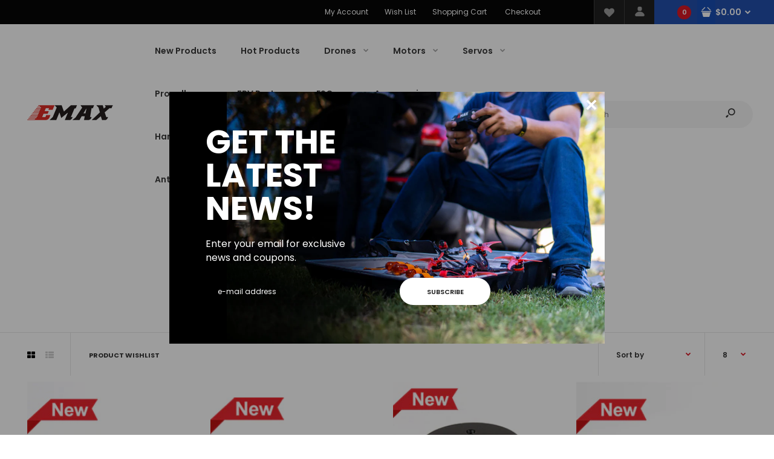

--- FILE ---
content_type: text/html; charset=utf-8
request_url: https://emaxmodel.com/collections/gimbal-parts
body_size: 42881
content:
<!DOCTYPE html>
<!--[if IE 7]><html lang="en" class="ie7 responsive"><![endif]-->
<!--[if IE 8]><html lang="en" class="ie8 responsive"><![endif]-->
<!--[if IE 9]><html lang="en" class="ie9 responsive"><![endif]-->
<!--[if !IE]><!--><html lang="en" class="responsive"><!--<![endif]-->
<head><!--Content in content_for_header -->
<!--LayoutHub-Embed--><link rel="stylesheet" href="https://fonts.googleapis.com/css?family=Mulish:100,200,300,400,500,600,700,800,900" /><link rel="stylesheet" type="text/css" href="[data-uri]" media="all">
<!--LH--><!--/LayoutHub-Embed--><meta charset="utf-8" />
  <!--[if IE]><meta http-equiv='X-UA-Compatible' content='IE=edge,chrome=1' /><![endif]--><meta name="viewport" content="width=device-width, initial-scale=1, minimum-scale=1, maximum-scale=1" /><link rel="canonical" href="https://emaxmodel.com/collections/gimbal-parts" /><link rel="shortcut icon" href="//emaxmodel.com/cdn/shop/t/5/assets/favicon.png?v=109432533673261514971600244568" type="image/x-icon" /><link rel="apple-touch-icon-precomposed" href="//emaxmodel.com/cdn/shop/t/5/assets/iphone_icon.png?v=177267482086208706181600244637" /><link rel="apple-touch-icon-precomposed" sizes="114x114" href="//emaxmodel.com/cdn/shop/t/5/assets/iphone_icon_retina.png?v=9021118476279467021600244618" /><link rel="apple-touch-icon-precomposed" sizes="72x72" href="//emaxmodel.com/cdn/shop/t/5/assets/ipad_icon.png?v=66637573737645374101600244564" /><link rel="apple-touch-icon-precomposed" sizes="144x144" href="//emaxmodel.com/cdn/shop/t/5/assets/ipad_icon_retina.png?v=9021118476279467021600244613" /><meta name="description" content="" /><title>Gimbal Parts | Emax</title>
<link href="//fonts.googleapis.com/css?family=Caveat:300italic,400italic,500italic,600italic,700italic,800italic,100,200,300,400,500,600,700,800&subset=cyrillic-ext,greek-ext,latin,latin-ext,cyrillic,greek,vietnamese" rel='stylesheet' type='text/css' /><link href="//fonts.googleapis.com/css?family=Poppins:300italic,400italic,500italic,600italic,700italic,800italic,100,200,300,400,500,600,700,800&subset=cyrillic-ext,greek-ext,latin,latin-ext,cyrillic,greek,vietnamese" rel='stylesheet' type='text/css' />




















<!-- /snippets/social-meta-tags.liquid -->
<meta property="og:site_name" content="Emax">
<meta property="og:url" content="https://emaxmodel.com/collections/gimbal-parts">
<meta property="og:title" content="Gimbal Parts">
<meta property="og:type" content="website">
<meta property="og:description" content="RC,R/C,Model,FPV Racing,fpv racing drone,Drone racing,Multicopters,FPV,Brushless Motors,ESCs,Speed controllers,LiPO batteries">


<meta name="twitter:site" content="@">
<meta name="twitter:card" content="summary_large_image">
<meta name="twitter:title" content="Gimbal Parts">
<meta name="twitter:description" content="RC,R/C,Model,FPV Racing,fpv racing drone,Drone racing,Multicopters,FPV,Brushless Motors,ESCs,Speed controllers,LiPO batteries">
<link href="//emaxmodel.com/cdn/shop/t/5/assets/rt.vendors.scss.css?v=97804942757143599251769053539" rel="stylesheet" type="text/css" media="all" /><link href="//emaxmodel.com/cdn/shop/t/5/assets/rt.application.scss.css?v=67207337767013273551696528856" rel="stylesheet" type="text/css" media="all" /><link href="//emaxmodel.com/cdn/shop/t/5/assets/rt.custom.scss.css?v=71410860834687736291696528856" rel="stylesheet" type="text/css" media="all" /><link href="//emaxmodel.com/cdn/shop/t/5/assets/custom_code.scss.css?v=146081670317432082461602473603" rel="stylesheet" type="text/css" media="all" /><script>
window.sidebar=!1,
window.template="collection",
window.rtl=!1,
window.popup_mailchimp_expire=2,
window.popup_mailchimp_period=0,
window.popup_mailchimp_delay=200,
window.popup_mailchimp_close=0,
window.products={},window.product_image_zoom=0,
window.asset_url="//emaxmodel.com/cdn/shop/t/5/assets/?v=2484",
window.swatch_color=true,
window.swatch_size=true,
window.shopping_cart_type="direct",
window.contact_map_address="110-3575 Saint-Laurent Blvd. Montréal, QC, Canada  H2X 2T7",
window.money_format="${{amount}}",
window.show_multiple_currencies=false,window.all_results_text="See all results",
window.megamenu_active=!1,
window.megamenu_hover=!1,
window.megamenu_responsive=!1,
window.megamenu_responsive_design="yes",
window.fixed_header="header",
window.compare="1",
window.pitem_row="2",
window.swatch_color="1",
window.swatch_size="1",
window.swatch_color_advanced="1";
window.hn_use = false;
window.hn_once = false;
window.social_instagram = false;
window.reviews_enable =true;
var theme = {
  apps: {
    details: "Details",
    buyNow: "Buy now",
  },
  strings: {
    addToCart: "Add to cart",
    soldOut: "Out of stock",
    unavailable: "Unavailable",
    inStock: "In stock",
    available: "Available: ",
    outStock: "Out of stock",
    sale: "Sale",
    btn_select_options: "Select options",
    btn_add_to_cart: "Add to cart"
  },
  settings: {
    moneyFormat:"${{amount}}",
  },
  inventory: true,
  sale_percentages: null,
  asset_url: "\/\/emaxmodel.com\/cdn\/shop\/t\/5\/assets\/?v=2484"
}
var roar_api = {
  main_info: {
    theme_id: '18389593',
    owner_email: 'sales@emaxmodel.com',
    shop: 'emaxmodelstore.myshopify.com',
    domain: 'emaxmodelstore.myshopify.com',
   	rdomain: 'emaxmodel.com',
    license: 'd7b6817225682bd06c2cb8y2a5315a8d8'
  }
};
</script>
<script src="//emaxmodel.com/cdn/shop/t/5/assets/jquery-2.1.4.min.js?v=3135571069599077391600244608" defer="defer"></script><link rel="stylesheet" type="text/css" href="https://cdn.shopify.com/s/files/1/0024/1149/5539/files/pe-icon-7-stroke.css"><link rel="stylesheet" type="text/css" href="https://cdn.shopify.com/s/files/1/0024/1149/5539/files/settings.css"><link rel="stylesheet" type="text/css" href="https://cdn.shopify.com/s/files/1/0024/1149/5539/files/navigation.css"><link rel="stylesheet" type="text/css" href="https://cdn.shopify.com/s/files/1/0024/1149/5539/files/layers.css"><script src="https://cdn.shopify.com/s/files/1/0024/1149/5539/files/jquery.themepunch.tools.min.js" defer="defer"></script><script src="https://cdn.shopify.com/s/files/1/0024/1149/5539/files/jquery.themepunch.revolution.min.js?4556" defer="defer"></script><script type="text/javascript">
  var weketingShop = {
    shop:"emaxmodelstore.myshopify.com",
    moneyFormat:"${{amount}}",};
</script><script>window.performance && window.performance.mark && window.performance.mark('shopify.content_for_header.start');</script><meta id="shopify-digital-wallet" name="shopify-digital-wallet" content="/46973583518/digital_wallets/dialog">
<meta name="shopify-checkout-api-token" content="c711348c30d63c1082392f257b22ef97">
<meta id="in-context-paypal-metadata" data-shop-id="46973583518" data-venmo-supported="false" data-environment="production" data-locale="en_US" data-paypal-v4="true" data-currency="USD">
<link rel="alternate" type="application/atom+xml" title="Feed" href="/collections/gimbal-parts.atom" />
<link rel="alternate" type="application/json+oembed" href="https://emaxmodel.com/collections/gimbal-parts.oembed">
<script async="async" src="/checkouts/internal/preloads.js?locale=en-US"></script>
<script id="shopify-features" type="application/json">{"accessToken":"c711348c30d63c1082392f257b22ef97","betas":["rich-media-storefront-analytics"],"domain":"emaxmodel.com","predictiveSearch":true,"shopId":46973583518,"locale":"en"}</script>
<script>var Shopify = Shopify || {};
Shopify.shop = "emaxmodelstore.myshopify.com";
Shopify.locale = "en";
Shopify.currency = {"active":"USD","rate":"1.0"};
Shopify.country = "US";
Shopify.theme = {"name":"Fastor Fullscreen with WC - 2020-09-16","id":111900786846,"schema_name":"Fastor","schema_version":"4.6","theme_store_id":null,"role":"main"};
Shopify.theme.handle = "null";
Shopify.theme.style = {"id":null,"handle":null};
Shopify.cdnHost = "emaxmodel.com/cdn";
Shopify.routes = Shopify.routes || {};
Shopify.routes.root = "/";</script>
<script type="module">!function(o){(o.Shopify=o.Shopify||{}).modules=!0}(window);</script>
<script>!function(o){function n(){var o=[];function n(){o.push(Array.prototype.slice.apply(arguments))}return n.q=o,n}var t=o.Shopify=o.Shopify||{};t.loadFeatures=n(),t.autoloadFeatures=n()}(window);</script>
<script id="shop-js-analytics" type="application/json">{"pageType":"collection"}</script>
<script defer="defer" async type="module" src="//emaxmodel.com/cdn/shopifycloud/shop-js/modules/v2/client.init-shop-cart-sync_WVOgQShq.en.esm.js"></script>
<script defer="defer" async type="module" src="//emaxmodel.com/cdn/shopifycloud/shop-js/modules/v2/chunk.common_C_13GLB1.esm.js"></script>
<script defer="defer" async type="module" src="//emaxmodel.com/cdn/shopifycloud/shop-js/modules/v2/chunk.modal_CLfMGd0m.esm.js"></script>
<script type="module">
  await import("//emaxmodel.com/cdn/shopifycloud/shop-js/modules/v2/client.init-shop-cart-sync_WVOgQShq.en.esm.js");
await import("//emaxmodel.com/cdn/shopifycloud/shop-js/modules/v2/chunk.common_C_13GLB1.esm.js");
await import("//emaxmodel.com/cdn/shopifycloud/shop-js/modules/v2/chunk.modal_CLfMGd0m.esm.js");

  window.Shopify.SignInWithShop?.initShopCartSync?.({"fedCMEnabled":true,"windoidEnabled":true});

</script>
<script>(function() {
  var isLoaded = false;
  function asyncLoad() {
    if (isLoaded) return;
    isLoaded = true;
    var urls = ["\/\/cdn.shopify.com\/proxy\/8d6434a304588110830410fe7e7d56920f7437b43700a2620237707c38a28dd3\/api.goaffpro.com\/loader.js?shop=emaxmodelstore.myshopify.com\u0026sp-cache-control=cHVibGljLCBtYXgtYWdlPTkwMA","https:\/\/app.layouthub.com\/shopify\/layouthub.js?shop=emaxmodelstore.myshopify.com","https:\/\/js.smile.io\/v1\/smile-shopify.js?shop=emaxmodelstore.myshopify.com","https:\/\/cdn.hengam.io\/restock-alerts-sdk.js?shop=emaxmodelstore.myshopify.com"];
    for (var i = 0; i < urls.length; i++) {
      var s = document.createElement('script');
      s.type = 'text/javascript';
      s.async = true;
      s.src = urls[i];
      var x = document.getElementsByTagName('script')[0];
      x.parentNode.insertBefore(s, x);
    }
  };
  if(window.attachEvent) {
    window.attachEvent('onload', asyncLoad);
  } else {
    window.addEventListener('load', asyncLoad, false);
  }
})();</script>
<script id="__st">var __st={"a":46973583518,"offset":-28800,"reqid":"9366ca7b-a3cd-4ce3-99e2-1059baab5dd5-1769550685","pageurl":"emaxmodel.com\/collections\/gimbal-parts","u":"d8d6bc97943d","p":"collection","rtyp":"collection","rid":216818122910};</script>
<script>window.ShopifyPaypalV4VisibilityTracking = true;</script>
<script id="captcha-bootstrap">!function(){'use strict';const t='contact',e='account',n='new_comment',o=[[t,t],['blogs',n],['comments',n],[t,'customer']],c=[[e,'customer_login'],[e,'guest_login'],[e,'recover_customer_password'],[e,'create_customer']],r=t=>t.map((([t,e])=>`form[action*='/${t}']:not([data-nocaptcha='true']) input[name='form_type'][value='${e}']`)).join(','),a=t=>()=>t?[...document.querySelectorAll(t)].map((t=>t.form)):[];function s(){const t=[...o],e=r(t);return a(e)}const i='password',u='form_key',d=['recaptcha-v3-token','g-recaptcha-response','h-captcha-response',i],f=()=>{try{return window.sessionStorage}catch{return}},m='__shopify_v',_=t=>t.elements[u];function p(t,e,n=!1){try{const o=window.sessionStorage,c=JSON.parse(o.getItem(e)),{data:r}=function(t){const{data:e,action:n}=t;return t[m]||n?{data:e,action:n}:{data:t,action:n}}(c);for(const[e,n]of Object.entries(r))t.elements[e]&&(t.elements[e].value=n);n&&o.removeItem(e)}catch(o){console.error('form repopulation failed',{error:o})}}const l='form_type',E='cptcha';function T(t){t.dataset[E]=!0}const w=window,h=w.document,L='Shopify',v='ce_forms',y='captcha';let A=!1;((t,e)=>{const n=(g='f06e6c50-85a8-45c8-87d0-21a2b65856fe',I='https://cdn.shopify.com/shopifycloud/storefront-forms-hcaptcha/ce_storefront_forms_captcha_hcaptcha.v1.5.2.iife.js',D={infoText:'Protected by hCaptcha',privacyText:'Privacy',termsText:'Terms'},(t,e,n)=>{const o=w[L][v],c=o.bindForm;if(c)return c(t,g,e,D).then(n);var r;o.q.push([[t,g,e,D],n]),r=I,A||(h.body.append(Object.assign(h.createElement('script'),{id:'captcha-provider',async:!0,src:r})),A=!0)});var g,I,D;w[L]=w[L]||{},w[L][v]=w[L][v]||{},w[L][v].q=[],w[L][y]=w[L][y]||{},w[L][y].protect=function(t,e){n(t,void 0,e),T(t)},Object.freeze(w[L][y]),function(t,e,n,w,h,L){const[v,y,A,g]=function(t,e,n){const i=e?o:[],u=t?c:[],d=[...i,...u],f=r(d),m=r(i),_=r(d.filter((([t,e])=>n.includes(e))));return[a(f),a(m),a(_),s()]}(w,h,L),I=t=>{const e=t.target;return e instanceof HTMLFormElement?e:e&&e.form},D=t=>v().includes(t);t.addEventListener('submit',(t=>{const e=I(t);if(!e)return;const n=D(e)&&!e.dataset.hcaptchaBound&&!e.dataset.recaptchaBound,o=_(e),c=g().includes(e)&&(!o||!o.value);(n||c)&&t.preventDefault(),c&&!n&&(function(t){try{if(!f())return;!function(t){const e=f();if(!e)return;const n=_(t);if(!n)return;const o=n.value;o&&e.removeItem(o)}(t);const e=Array.from(Array(32),(()=>Math.random().toString(36)[2])).join('');!function(t,e){_(t)||t.append(Object.assign(document.createElement('input'),{type:'hidden',name:u})),t.elements[u].value=e}(t,e),function(t,e){const n=f();if(!n)return;const o=[...t.querySelectorAll(`input[type='${i}']`)].map((({name:t})=>t)),c=[...d,...o],r={};for(const[a,s]of new FormData(t).entries())c.includes(a)||(r[a]=s);n.setItem(e,JSON.stringify({[m]:1,action:t.action,data:r}))}(t,e)}catch(e){console.error('failed to persist form',e)}}(e),e.submit())}));const S=(t,e)=>{t&&!t.dataset[E]&&(n(t,e.some((e=>e===t))),T(t))};for(const o of['focusin','change'])t.addEventListener(o,(t=>{const e=I(t);D(e)&&S(e,y())}));const B=e.get('form_key'),M=e.get(l),P=B&&M;t.addEventListener('DOMContentLoaded',(()=>{const t=y();if(P)for(const e of t)e.elements[l].value===M&&p(e,B);[...new Set([...A(),...v().filter((t=>'true'===t.dataset.shopifyCaptcha))])].forEach((e=>S(e,t)))}))}(h,new URLSearchParams(w.location.search),n,t,e,['guest_login'])})(!0,!0)}();</script>
<script integrity="sha256-4kQ18oKyAcykRKYeNunJcIwy7WH5gtpwJnB7kiuLZ1E=" data-source-attribution="shopify.loadfeatures" defer="defer" src="//emaxmodel.com/cdn/shopifycloud/storefront/assets/storefront/load_feature-a0a9edcb.js" crossorigin="anonymous"></script>
<script data-source-attribution="shopify.dynamic_checkout.dynamic.init">var Shopify=Shopify||{};Shopify.PaymentButton=Shopify.PaymentButton||{isStorefrontPortableWallets:!0,init:function(){window.Shopify.PaymentButton.init=function(){};var t=document.createElement("script");t.src="https://emaxmodel.com/cdn/shopifycloud/portable-wallets/latest/portable-wallets.en.js",t.type="module",document.head.appendChild(t)}};
</script>
<script data-source-attribution="shopify.dynamic_checkout.buyer_consent">
  function portableWalletsHideBuyerConsent(e){var t=document.getElementById("shopify-buyer-consent"),n=document.getElementById("shopify-subscription-policy-button");t&&n&&(t.classList.add("hidden"),t.setAttribute("aria-hidden","true"),n.removeEventListener("click",e))}function portableWalletsShowBuyerConsent(e){var t=document.getElementById("shopify-buyer-consent"),n=document.getElementById("shopify-subscription-policy-button");t&&n&&(t.classList.remove("hidden"),t.removeAttribute("aria-hidden"),n.addEventListener("click",e))}window.Shopify?.PaymentButton&&(window.Shopify.PaymentButton.hideBuyerConsent=portableWalletsHideBuyerConsent,window.Shopify.PaymentButton.showBuyerConsent=portableWalletsShowBuyerConsent);
</script>
<script data-source-attribution="shopify.dynamic_checkout.cart.bootstrap">document.addEventListener("DOMContentLoaded",(function(){function t(){return document.querySelector("shopify-accelerated-checkout-cart, shopify-accelerated-checkout")}if(t())Shopify.PaymentButton.init();else{new MutationObserver((function(e,n){t()&&(Shopify.PaymentButton.init(),n.disconnect())})).observe(document.body,{childList:!0,subtree:!0})}}));
</script>
<link id="shopify-accelerated-checkout-styles" rel="stylesheet" media="screen" href="https://emaxmodel.com/cdn/shopifycloud/portable-wallets/latest/accelerated-checkout-backwards-compat.css" crossorigin="anonymous">
<style id="shopify-accelerated-checkout-cart">
        #shopify-buyer-consent {
  margin-top: 1em;
  display: inline-block;
  width: 100%;
}

#shopify-buyer-consent.hidden {
  display: none;
}

#shopify-subscription-policy-button {
  background: none;
  border: none;
  padding: 0;
  text-decoration: underline;
  font-size: inherit;
  cursor: pointer;
}

#shopify-subscription-policy-button::before {
  box-shadow: none;
}

      </style>

<script>window.performance && window.performance.mark && window.performance.mark('shopify.content_for_header.end');</script>
  <script type="text/javascript">
  var weketingShop = {
    shop:"emaxmodelstore.myshopify.com",
    moneyFormat:"${{amount}}",};
</script>
<meta property="og:image" content="https://cdn.shopify.com/s/files/1/0469/7358/3518/files/EMAX_Logo_1200x628_7a321f0b-f1f4-4d2d-9d6e-8bb82fc2b840.jpg?v=1605161432" />
<meta property="og:image:secure_url" content="https://cdn.shopify.com/s/files/1/0469/7358/3518/files/EMAX_Logo_1200x628_7a321f0b-f1f4-4d2d-9d6e-8bb82fc2b840.jpg?v=1605161432" />
<meta property="og:image:width" content="1200" />
<meta property="og:image:height" content="628" />
<link href="https://monorail-edge.shopifysvc.com" rel="dns-prefetch">
<script>(function(){if ("sendBeacon" in navigator && "performance" in window) {try {var session_token_from_headers = performance.getEntriesByType('navigation')[0].serverTiming.find(x => x.name == '_s').description;} catch {var session_token_from_headers = undefined;}var session_cookie_matches = document.cookie.match(/_shopify_s=([^;]*)/);var session_token_from_cookie = session_cookie_matches && session_cookie_matches.length === 2 ? session_cookie_matches[1] : "";var session_token = session_token_from_headers || session_token_from_cookie || "";function handle_abandonment_event(e) {var entries = performance.getEntries().filter(function(entry) {return /monorail-edge.shopifysvc.com/.test(entry.name);});if (!window.abandonment_tracked && entries.length === 0) {window.abandonment_tracked = true;var currentMs = Date.now();var navigation_start = performance.timing.navigationStart;var payload = {shop_id: 46973583518,url: window.location.href,navigation_start,duration: currentMs - navigation_start,session_token,page_type: "collection"};window.navigator.sendBeacon("https://monorail-edge.shopifysvc.com/v1/produce", JSON.stringify({schema_id: "online_store_buyer_site_abandonment/1.1",payload: payload,metadata: {event_created_at_ms: currentMs,event_sent_at_ms: currentMs}}));}}window.addEventListener('pagehide', handle_abandonment_event);}}());</script>
<script id="web-pixels-manager-setup">(function e(e,d,r,n,o){if(void 0===o&&(o={}),!Boolean(null===(a=null===(i=window.Shopify)||void 0===i?void 0:i.analytics)||void 0===a?void 0:a.replayQueue)){var i,a;window.Shopify=window.Shopify||{};var t=window.Shopify;t.analytics=t.analytics||{};var s=t.analytics;s.replayQueue=[],s.publish=function(e,d,r){return s.replayQueue.push([e,d,r]),!0};try{self.performance.mark("wpm:start")}catch(e){}var l=function(){var e={modern:/Edge?\/(1{2}[4-9]|1[2-9]\d|[2-9]\d{2}|\d{4,})\.\d+(\.\d+|)|Firefox\/(1{2}[4-9]|1[2-9]\d|[2-9]\d{2}|\d{4,})\.\d+(\.\d+|)|Chrom(ium|e)\/(9{2}|\d{3,})\.\d+(\.\d+|)|(Maci|X1{2}).+ Version\/(15\.\d+|(1[6-9]|[2-9]\d|\d{3,})\.\d+)([,.]\d+|)( \(\w+\)|)( Mobile\/\w+|) Safari\/|Chrome.+OPR\/(9{2}|\d{3,})\.\d+\.\d+|(CPU[ +]OS|iPhone[ +]OS|CPU[ +]iPhone|CPU IPhone OS|CPU iPad OS)[ +]+(15[._]\d+|(1[6-9]|[2-9]\d|\d{3,})[._]\d+)([._]\d+|)|Android:?[ /-](13[3-9]|1[4-9]\d|[2-9]\d{2}|\d{4,})(\.\d+|)(\.\d+|)|Android.+Firefox\/(13[5-9]|1[4-9]\d|[2-9]\d{2}|\d{4,})\.\d+(\.\d+|)|Android.+Chrom(ium|e)\/(13[3-9]|1[4-9]\d|[2-9]\d{2}|\d{4,})\.\d+(\.\d+|)|SamsungBrowser\/([2-9]\d|\d{3,})\.\d+/,legacy:/Edge?\/(1[6-9]|[2-9]\d|\d{3,})\.\d+(\.\d+|)|Firefox\/(5[4-9]|[6-9]\d|\d{3,})\.\d+(\.\d+|)|Chrom(ium|e)\/(5[1-9]|[6-9]\d|\d{3,})\.\d+(\.\d+|)([\d.]+$|.*Safari\/(?![\d.]+ Edge\/[\d.]+$))|(Maci|X1{2}).+ Version\/(10\.\d+|(1[1-9]|[2-9]\d|\d{3,})\.\d+)([,.]\d+|)( \(\w+\)|)( Mobile\/\w+|) Safari\/|Chrome.+OPR\/(3[89]|[4-9]\d|\d{3,})\.\d+\.\d+|(CPU[ +]OS|iPhone[ +]OS|CPU[ +]iPhone|CPU IPhone OS|CPU iPad OS)[ +]+(10[._]\d+|(1[1-9]|[2-9]\d|\d{3,})[._]\d+)([._]\d+|)|Android:?[ /-](13[3-9]|1[4-9]\d|[2-9]\d{2}|\d{4,})(\.\d+|)(\.\d+|)|Mobile Safari.+OPR\/([89]\d|\d{3,})\.\d+\.\d+|Android.+Firefox\/(13[5-9]|1[4-9]\d|[2-9]\d{2}|\d{4,})\.\d+(\.\d+|)|Android.+Chrom(ium|e)\/(13[3-9]|1[4-9]\d|[2-9]\d{2}|\d{4,})\.\d+(\.\d+|)|Android.+(UC? ?Browser|UCWEB|U3)[ /]?(15\.([5-9]|\d{2,})|(1[6-9]|[2-9]\d|\d{3,})\.\d+)\.\d+|SamsungBrowser\/(5\.\d+|([6-9]|\d{2,})\.\d+)|Android.+MQ{2}Browser\/(14(\.(9|\d{2,})|)|(1[5-9]|[2-9]\d|\d{3,})(\.\d+|))(\.\d+|)|K[Aa][Ii]OS\/(3\.\d+|([4-9]|\d{2,})\.\d+)(\.\d+|)/},d=e.modern,r=e.legacy,n=navigator.userAgent;return n.match(d)?"modern":n.match(r)?"legacy":"unknown"}(),u="modern"===l?"modern":"legacy",c=(null!=n?n:{modern:"",legacy:""})[u],f=function(e){return[e.baseUrl,"/wpm","/b",e.hashVersion,"modern"===e.buildTarget?"m":"l",".js"].join("")}({baseUrl:d,hashVersion:r,buildTarget:u}),m=function(e){var d=e.version,r=e.bundleTarget,n=e.surface,o=e.pageUrl,i=e.monorailEndpoint;return{emit:function(e){var a=e.status,t=e.errorMsg,s=(new Date).getTime(),l=JSON.stringify({metadata:{event_sent_at_ms:s},events:[{schema_id:"web_pixels_manager_load/3.1",payload:{version:d,bundle_target:r,page_url:o,status:a,surface:n,error_msg:t},metadata:{event_created_at_ms:s}}]});if(!i)return console&&console.warn&&console.warn("[Web Pixels Manager] No Monorail endpoint provided, skipping logging."),!1;try{return self.navigator.sendBeacon.bind(self.navigator)(i,l)}catch(e){}var u=new XMLHttpRequest;try{return u.open("POST",i,!0),u.setRequestHeader("Content-Type","text/plain"),u.send(l),!0}catch(e){return console&&console.warn&&console.warn("[Web Pixels Manager] Got an unhandled error while logging to Monorail."),!1}}}}({version:r,bundleTarget:l,surface:e.surface,pageUrl:self.location.href,monorailEndpoint:e.monorailEndpoint});try{o.browserTarget=l,function(e){var d=e.src,r=e.async,n=void 0===r||r,o=e.onload,i=e.onerror,a=e.sri,t=e.scriptDataAttributes,s=void 0===t?{}:t,l=document.createElement("script"),u=document.querySelector("head"),c=document.querySelector("body");if(l.async=n,l.src=d,a&&(l.integrity=a,l.crossOrigin="anonymous"),s)for(var f in s)if(Object.prototype.hasOwnProperty.call(s,f))try{l.dataset[f]=s[f]}catch(e){}if(o&&l.addEventListener("load",o),i&&l.addEventListener("error",i),u)u.appendChild(l);else{if(!c)throw new Error("Did not find a head or body element to append the script");c.appendChild(l)}}({src:f,async:!0,onload:function(){if(!function(){var e,d;return Boolean(null===(d=null===(e=window.Shopify)||void 0===e?void 0:e.analytics)||void 0===d?void 0:d.initialized)}()){var d=window.webPixelsManager.init(e)||void 0;if(d){var r=window.Shopify.analytics;r.replayQueue.forEach((function(e){var r=e[0],n=e[1],o=e[2];d.publishCustomEvent(r,n,o)})),r.replayQueue=[],r.publish=d.publishCustomEvent,r.visitor=d.visitor,r.initialized=!0}}},onerror:function(){return m.emit({status:"failed",errorMsg:"".concat(f," has failed to load")})},sri:function(e){var d=/^sha384-[A-Za-z0-9+/=]+$/;return"string"==typeof e&&d.test(e)}(c)?c:"",scriptDataAttributes:o}),m.emit({status:"loading"})}catch(e){m.emit({status:"failed",errorMsg:(null==e?void 0:e.message)||"Unknown error"})}}})({shopId: 46973583518,storefrontBaseUrl: "https://emaxmodel.com",extensionsBaseUrl: "https://extensions.shopifycdn.com/cdn/shopifycloud/web-pixels-manager",monorailEndpoint: "https://monorail-edge.shopifysvc.com/unstable/produce_batch",surface: "storefront-renderer",enabledBetaFlags: ["2dca8a86"],webPixelsConfigList: [{"id":"1055686914","configuration":"{\"shop\":\"emaxmodelstore.myshopify.com\",\"cookie_duration\":\"604800\"}","eventPayloadVersion":"v1","runtimeContext":"STRICT","scriptVersion":"a2e7513c3708f34b1f617d7ce88f9697","type":"APP","apiClientId":2744533,"privacyPurposes":["ANALYTICS","MARKETING"],"dataSharingAdjustments":{"protectedCustomerApprovalScopes":["read_customer_address","read_customer_email","read_customer_name","read_customer_personal_data","read_customer_phone"]}},{"id":"230097154","configuration":"{\"pixel_id\":\"188766912730002\",\"pixel_type\":\"facebook_pixel\",\"metaapp_system_user_token\":\"-\"}","eventPayloadVersion":"v1","runtimeContext":"OPEN","scriptVersion":"ca16bc87fe92b6042fbaa3acc2fbdaa6","type":"APP","apiClientId":2329312,"privacyPurposes":["ANALYTICS","MARKETING","SALE_OF_DATA"],"dataSharingAdjustments":{"protectedCustomerApprovalScopes":["read_customer_address","read_customer_email","read_customer_name","read_customer_personal_data","read_customer_phone"]}},{"id":"shopify-app-pixel","configuration":"{}","eventPayloadVersion":"v1","runtimeContext":"STRICT","scriptVersion":"0450","apiClientId":"shopify-pixel","type":"APP","privacyPurposes":["ANALYTICS","MARKETING"]},{"id":"shopify-custom-pixel","eventPayloadVersion":"v1","runtimeContext":"LAX","scriptVersion":"0450","apiClientId":"shopify-pixel","type":"CUSTOM","privacyPurposes":["ANALYTICS","MARKETING"]}],isMerchantRequest: false,initData: {"shop":{"name":"Emax","paymentSettings":{"currencyCode":"USD"},"myshopifyDomain":"emaxmodelstore.myshopify.com","countryCode":"CN","storefrontUrl":"https:\/\/emaxmodel.com"},"customer":null,"cart":null,"checkout":null,"productVariants":[],"purchasingCompany":null},},"https://emaxmodel.com/cdn","fcfee988w5aeb613cpc8e4bc33m6693e112",{"modern":"","legacy":""},{"shopId":"46973583518","storefrontBaseUrl":"https:\/\/emaxmodel.com","extensionBaseUrl":"https:\/\/extensions.shopifycdn.com\/cdn\/shopifycloud\/web-pixels-manager","surface":"storefront-renderer","enabledBetaFlags":"[\"2dca8a86\"]","isMerchantRequest":"false","hashVersion":"fcfee988w5aeb613cpc8e4bc33m6693e112","publish":"custom","events":"[[\"page_viewed\",{}],[\"collection_viewed\",{\"collection\":{\"id\":\"216818122910\",\"title\":\"Gimbal Parts\",\"productVariants\":[{\"price\":{\"amount\":23.49,\"currencyCode\":\"USD\"},\"product\":{\"title\":\"EMAX GB4008  Brushless Gimbal Motor Hollow Shaft 66KV 90T\",\"vendor\":\"emaxmodelstore\",\"id\":\"5624111726750\",\"untranslatedTitle\":\"EMAX GB4008  Brushless Gimbal Motor Hollow Shaft 66KV 90T\",\"url\":\"\/products\/emax-gb4008-brushless-gimbal-motor-hollow-shaft-66kv-90t\",\"type\":\"Motor\"},\"id\":\"35881283944606\",\"image\":{\"src\":\"\/\/emaxmodel.com\/cdn\/shop\/products\/emx-mt-0124-1.jpg?v=1598526010\"},\"sku\":\"0101006004\",\"title\":\"Default Title\",\"untranslatedTitle\":\"Default Title\"},{\"price\":{\"amount\":19.67,\"currencyCode\":\"USD\"},\"product\":{\"title\":\"EMAX GB2808 Brushless Gimbal Motor Hollow Shaft 70KV 100T\",\"vendor\":\"emaxmodelstore\",\"id\":\"5624110842014\",\"untranslatedTitle\":\"EMAX GB2808 Brushless Gimbal Motor Hollow Shaft 70KV 100T\",\"url\":\"\/products\/emax-gb2808-brushless-gimbal-motor-hollow-shaft-70kv-100t\",\"type\":\"Motor\"},\"id\":\"35881280766110\",\"image\":{\"src\":\"\/\/emaxmodel.com\/cdn\/shop\/products\/emx-mt-0122-1.jpg?v=1598525982\"},\"sku\":\"0101006006\",\"title\":\"Default Title\",\"untranslatedTitle\":\"Default Title\"},{\"price\":{\"amount\":17.93,\"currencyCode\":\"USD\"},\"product\":{\"title\":\"EMAX GB2210 Brushless Gimbal Motor (Ideal for GoPro style Cameras) 75T 110KV\",\"vendor\":\"emaxmodelstore\",\"id\":\"5624109727902\",\"untranslatedTitle\":\"EMAX GB2210 Brushless Gimbal Motor (Ideal for GoPro style Cameras) 75T 110KV\",\"url\":\"\/products\/emax-gb2210-brushless-gimbal-motor-ideal-for-gopro-style-cameras-75t-110kv\",\"type\":\"Motor\"},\"id\":\"35881277751454\",\"image\":{\"src\":\"\/\/emaxmodel.com\/cdn\/shop\/products\/emx-fc-0120-1.jpg?v=1598525955\"},\"sku\":\"0101006002\",\"title\":\"Default Title\",\"untranslatedTitle\":\"Default Title\"},{\"price\":{\"amount\":30.78,\"currencyCode\":\"USD\"},\"product\":{\"title\":\"EMAX GB4006 Brushless Gimbal Motor Hollow Shaft 90T 87KV\",\"vendor\":\"Emax\",\"id\":\"5624111300766\",\"untranslatedTitle\":\"EMAX GB4006 Brushless Gimbal Motor Hollow Shaft 90T 87KV\",\"url\":\"\/products\/emax-gb4006-brushless-gimbal-motor-hollow-shaft-90t-87kv\",\"type\":\"Motor\"},\"id\":\"35881282896030\",\"image\":{\"src\":\"\/\/emaxmodel.com\/cdn\/shop\/products\/emx-mt-0123-1.jpg?v=1598525996\"},\"sku\":\"0101006005\",\"title\":\"Default Title\",\"untranslatedTitle\":\"Default Title\"},{\"price\":{\"amount\":16.57,\"currencyCode\":\"USD\"},\"product\":{\"title\":\"GB2806 Brushless Gimbal Motor Hollow Shaft 100KV 95T\",\"vendor\":\"emaxmodelstore\",\"id\":\"5624110448798\",\"untranslatedTitle\":\"GB2806 Brushless Gimbal Motor Hollow Shaft 100KV 95T\",\"url\":\"\/products\/gb2806-brushless-gimbal-motor-hollow-shaft-100kv-95t\",\"type\":\"Motor\"},\"id\":\"35881279619230\",\"image\":{\"src\":\"\/\/emaxmodel.com\/cdn\/shop\/products\/emx-mt-0121-1.jpg?v=1598525975\"},\"sku\":\"0101006007\",\"title\":\"Default Title\",\"untranslatedTitle\":\"Default Title\"},{\"price\":{\"amount\":13.06,\"currencyCode\":\"USD\"},\"product\":{\"title\":\"★EMAX GB4114  Brushless Gimbal Motor Hollow Shaft 42KV 85T\",\"vendor\":\"emaxmodelstore\",\"id\":\"5624541675678\",\"untranslatedTitle\":\"★EMAX GB4114  Brushless Gimbal Motor Hollow Shaft 42KV 85T\",\"url\":\"\/products\/emax-gb4114-brushless-gimbal-motor-hollow-shaft-42kv-85t\",\"type\":\"Motor\"},\"id\":\"35882845995166\",\"image\":{\"src\":\"\/\/emaxmodel.com\/cdn\/shop\/products\/1111.png?v=1598535864\"},\"sku\":\"0101006003\",\"title\":\"Hollow shaft\",\"untranslatedTitle\":\"Hollow shaft\"},{\"price\":{\"amount\":406.56,\"currencyCode\":\"USD\"},\"product\":{\"title\":\"★FY-G3 Ultra 3-Axis Brushless Gimbal Aircraft for Gopro3 10700040\",\"vendor\":\"emaxmodelstore\",\"id\":\"5624112873630\",\"untranslatedTitle\":\"★FY-G3 Ultra 3-Axis Brushless Gimbal Aircraft for Gopro3 10700040\",\"url\":\"\/products\/fy-g3-ultra-3-axis-brushless-gimbal-aircraft-for-gopro3-10700040\",\"type\":\"Default\"},\"id\":\"35881288302750\",\"image\":{\"src\":\"\/\/emaxmodel.com\/cdn\/shop\/products\/emx-mt-0128-1.jpg?v=1598526053\"},\"sku\":\"1306009025\",\"title\":\"Default Title\",\"untranslatedTitle\":\"Default Title\"},{\"price\":{\"amount\":278.59,\"currencyCode\":\"USD\"},\"product\":{\"title\":\"★X-CAM A10-3H for GOPRO 3 Axis Gimbal\",\"vendor\":\"emaxmodelstore\",\"id\":\"5624335859870\",\"untranslatedTitle\":\"★X-CAM A10-3H for GOPRO 3 Axis Gimbal\",\"url\":\"\/products\/x-cam-a10-3h-for-gopro-3-axis-gimbal\",\"type\":\"Default\"},\"id\":\"35882189750430\",\"image\":{\"src\":\"\/\/emaxmodel.com\/cdn\/shop\/products\/2014-08-01-09-40-129_3.jpg?v=1598531708\"},\"sku\":\"1306008022\",\"title\":\"Default Title\",\"untranslatedTitle\":\"Default Title\"},{\"price\":{\"amount\":538.98,\"currencyCode\":\"USD\"},\"product\":{\"title\":\"★Feiyu Tech FY-G4 3 Axis Handheld Steady Camera Gimbal For Gopro 3 4\",\"vendor\":\"emaxmodelstore\",\"id\":\"5624339333278\",\"untranslatedTitle\":\"★Feiyu Tech FY-G4 3 Axis Handheld Steady Camera Gimbal For Gopro 3 4\",\"url\":\"\/products\/feiyu-tech-fy-g4-3-axis-handheld-steady-camera-gimbal-for-gopro-3-4\",\"type\":\"Default\"},\"id\":\"35882200006814\",\"image\":{\"src\":\"\/\/emaxmodel.com\/cdn\/shop\/products\/qq_20150528105912_1.png?v=1598531774\"},\"sku\":\"1306009052\",\"title\":\"Default Title\",\"untranslatedTitle\":\"Default Title\"},{\"price\":{\"amount\":535.92,\"currencyCode\":\"USD\"},\"product\":{\"title\":\"★FY-G3 Ultra 3 Axis Handheld Steady Camera Gimbal For Gopro 3 10700030\",\"vendor\":\"emaxmodelstore\",\"id\":\"5624112185502\",\"untranslatedTitle\":\"★FY-G3 Ultra 3 Axis Handheld Steady Camera Gimbal For Gopro 3 10700030\",\"url\":\"\/products\/fy-g3-ultra-3-axis-handheld-steady-camera-gimbal-for-gopro-3-10700030\",\"type\":\"Default\"},\"id\":\"35881286271134\",\"image\":{\"src\":\"\/\/emaxmodel.com\/cdn\/shop\/products\/emx-mt-0127-1.jpg?v=1598526028\"},\"sku\":\"1306009024\",\"title\":\"Default Title\",\"untranslatedTitle\":\"Default Title\"},{\"price\":{\"amount\":477.4,\"currencyCode\":\"USD\"},\"product\":{\"title\":\"★Original Feiyu WG FY-WG 3 Axis Wearable Brushless Gimbal Stabilizer For Gopro Hero 3 - 3+ -4 LCD Touch 3-axis Stabilizer\",\"vendor\":\"emaxmodelstore\",\"id\":\"5624387010718\",\"untranslatedTitle\":\"★Original Feiyu WG FY-WG 3 Axis Wearable Brushless Gimbal Stabilizer For Gopro Hero 3 - 3+ -4 LCD Touch 3-axis Stabilizer\",\"url\":\"\/products\/original-feiyu-wg-fy-wg-3-axis-wearable-brushless-gimbal-stabilizer-for-gopro-hero-3-3-4-lcd-touch-3-axis-stabilizer\",\"type\":\"Default\"},\"id\":\"35882325639326\",\"image\":{\"src\":\"\/\/emaxmodel.com\/cdn\/shop\/products\/qq_20160121144858_1.png?v=1598532700\"},\"sku\":\"1306009055\",\"title\":\"Default Title\",\"untranslatedTitle\":\"Default Title\"},{\"price\":{\"amount\":525.12,\"currencyCode\":\"USD\"},\"product\":{\"title\":\"Feiyu Tech FY-G4 3 Axis Handheld Steady Gimbal For Smart Phone\",\"vendor\":\"emaxmodelstore\",\"id\":\"5624338677918\",\"untranslatedTitle\":\"Feiyu Tech FY-G4 3 Axis Handheld Steady Gimbal For Smart Phone\",\"url\":\"\/products\/feiyu-tech-fy-g4-3-axis-handheld-steady-gimbal-for-smart-phone\",\"type\":\"Default\"},\"id\":\"35882198335646\",\"image\":{\"src\":\"\/\/emaxmodel.com\/cdn\/shop\/products\/qq_20150527145230.png?v=1598531757\"},\"sku\":\"\",\"title\":\"Default Title\",\"untranslatedTitle\":\"Default Title\"}]}}]]"});</script><script>
  window.ShopifyAnalytics = window.ShopifyAnalytics || {};
  window.ShopifyAnalytics.meta = window.ShopifyAnalytics.meta || {};
  window.ShopifyAnalytics.meta.currency = 'USD';
  var meta = {"products":[{"id":5624111726750,"gid":"gid:\/\/shopify\/Product\/5624111726750","vendor":"emaxmodelstore","type":"Motor","handle":"emax-gb4008-brushless-gimbal-motor-hollow-shaft-66kv-90t","variants":[{"id":35881283944606,"price":2349,"name":"EMAX GB4008  Brushless Gimbal Motor Hollow Shaft 66KV 90T","public_title":null,"sku":"0101006004"}],"remote":false},{"id":5624110842014,"gid":"gid:\/\/shopify\/Product\/5624110842014","vendor":"emaxmodelstore","type":"Motor","handle":"emax-gb2808-brushless-gimbal-motor-hollow-shaft-70kv-100t","variants":[{"id":35881280766110,"price":1967,"name":"EMAX GB2808 Brushless Gimbal Motor Hollow Shaft 70KV 100T","public_title":null,"sku":"0101006006"}],"remote":false},{"id":5624109727902,"gid":"gid:\/\/shopify\/Product\/5624109727902","vendor":"emaxmodelstore","type":"Motor","handle":"emax-gb2210-brushless-gimbal-motor-ideal-for-gopro-style-cameras-75t-110kv","variants":[{"id":35881277751454,"price":1793,"name":"EMAX GB2210 Brushless Gimbal Motor (Ideal for GoPro style Cameras) 75T 110KV","public_title":null,"sku":"0101006002"}],"remote":false},{"id":5624111300766,"gid":"gid:\/\/shopify\/Product\/5624111300766","vendor":"Emax","type":"Motor","handle":"emax-gb4006-brushless-gimbal-motor-hollow-shaft-90t-87kv","variants":[{"id":35881282896030,"price":3078,"name":"EMAX GB4006 Brushless Gimbal Motor Hollow Shaft 90T 87KV","public_title":null,"sku":"0101006005"}],"remote":false},{"id":5624110448798,"gid":"gid:\/\/shopify\/Product\/5624110448798","vendor":"emaxmodelstore","type":"Motor","handle":"gb2806-brushless-gimbal-motor-hollow-shaft-100kv-95t","variants":[{"id":35881279619230,"price":1657,"name":"GB2806 Brushless Gimbal Motor Hollow Shaft 100KV 95T","public_title":null,"sku":"0101006007"}],"remote":false},{"id":5624541675678,"gid":"gid:\/\/shopify\/Product\/5624541675678","vendor":"emaxmodelstore","type":"Motor","handle":"emax-gb4114-brushless-gimbal-motor-hollow-shaft-42kv-85t","variants":[{"id":35882845995166,"price":1306,"name":"★EMAX GB4114  Brushless Gimbal Motor Hollow Shaft 42KV 85T - Hollow shaft","public_title":"Hollow shaft","sku":"0101006003"},{"id":35882846027934,"price":1306,"name":"★EMAX GB4114  Brushless Gimbal Motor Hollow Shaft 42KV 85T - Normal shaft","public_title":"Normal shaft","sku":"0101006003"}],"remote":false},{"id":5624112873630,"gid":"gid:\/\/shopify\/Product\/5624112873630","vendor":"emaxmodelstore","type":"Default","handle":"fy-g3-ultra-3-axis-brushless-gimbal-aircraft-for-gopro3-10700040","variants":[{"id":35881288302750,"price":40656,"name":"★FY-G3 Ultra 3-Axis Brushless Gimbal Aircraft for Gopro3 10700040","public_title":null,"sku":"1306009025"}],"remote":false},{"id":5624335859870,"gid":"gid:\/\/shopify\/Product\/5624335859870","vendor":"emaxmodelstore","type":"Default","handle":"x-cam-a10-3h-for-gopro-3-axis-gimbal","variants":[{"id":35882189750430,"price":27859,"name":"★X-CAM A10-3H for GOPRO 3 Axis Gimbal","public_title":null,"sku":"1306008022"}],"remote":false},{"id":5624339333278,"gid":"gid:\/\/shopify\/Product\/5624339333278","vendor":"emaxmodelstore","type":"Default","handle":"feiyu-tech-fy-g4-3-axis-handheld-steady-camera-gimbal-for-gopro-3-4","variants":[{"id":35882200006814,"price":53898,"name":"★Feiyu Tech FY-G4 3 Axis Handheld Steady Camera Gimbal For Gopro 3 4","public_title":null,"sku":"1306009052"}],"remote":false},{"id":5624112185502,"gid":"gid:\/\/shopify\/Product\/5624112185502","vendor":"emaxmodelstore","type":"Default","handle":"fy-g3-ultra-3-axis-handheld-steady-camera-gimbal-for-gopro-3-10700030","variants":[{"id":35881286271134,"price":53592,"name":"★FY-G3 Ultra 3 Axis Handheld Steady Camera Gimbal For Gopro 3 10700030","public_title":null,"sku":"1306009024"}],"remote":false},{"id":5624387010718,"gid":"gid:\/\/shopify\/Product\/5624387010718","vendor":"emaxmodelstore","type":"Default","handle":"original-feiyu-wg-fy-wg-3-axis-wearable-brushless-gimbal-stabilizer-for-gopro-hero-3-3-4-lcd-touch-3-axis-stabilizer","variants":[{"id":35882325639326,"price":47740,"name":"★Original Feiyu WG FY-WG 3 Axis Wearable Brushless Gimbal Stabilizer For Gopro Hero 3 - 3+ -4 LCD Touch 3-axis Stabilizer","public_title":null,"sku":"1306009055"}],"remote":false},{"id":5624338677918,"gid":"gid:\/\/shopify\/Product\/5624338677918","vendor":"emaxmodelstore","type":"Default","handle":"feiyu-tech-fy-g4-3-axis-handheld-steady-gimbal-for-smart-phone","variants":[{"id":35882198335646,"price":52512,"name":"Feiyu Tech FY-G4 3 Axis Handheld Steady Gimbal For Smart Phone","public_title":null,"sku":""}],"remote":false}],"page":{"pageType":"collection","resourceType":"collection","resourceId":216818122910,"requestId":"9366ca7b-a3cd-4ce3-99e2-1059baab5dd5-1769550685"}};
  for (var attr in meta) {
    window.ShopifyAnalytics.meta[attr] = meta[attr];
  }
</script>
<script class="analytics">
  (function () {
    var customDocumentWrite = function(content) {
      var jquery = null;

      if (window.jQuery) {
        jquery = window.jQuery;
      } else if (window.Checkout && window.Checkout.$) {
        jquery = window.Checkout.$;
      }

      if (jquery) {
        jquery('body').append(content);
      }
    };

    var hasLoggedConversion = function(token) {
      if (token) {
        return document.cookie.indexOf('loggedConversion=' + token) !== -1;
      }
      return false;
    }

    var setCookieIfConversion = function(token) {
      if (token) {
        var twoMonthsFromNow = new Date(Date.now());
        twoMonthsFromNow.setMonth(twoMonthsFromNow.getMonth() + 2);

        document.cookie = 'loggedConversion=' + token + '; expires=' + twoMonthsFromNow;
      }
    }

    var trekkie = window.ShopifyAnalytics.lib = window.trekkie = window.trekkie || [];
    if (trekkie.integrations) {
      return;
    }
    trekkie.methods = [
      'identify',
      'page',
      'ready',
      'track',
      'trackForm',
      'trackLink'
    ];
    trekkie.factory = function(method) {
      return function() {
        var args = Array.prototype.slice.call(arguments);
        args.unshift(method);
        trekkie.push(args);
        return trekkie;
      };
    };
    for (var i = 0; i < trekkie.methods.length; i++) {
      var key = trekkie.methods[i];
      trekkie[key] = trekkie.factory(key);
    }
    trekkie.load = function(config) {
      trekkie.config = config || {};
      trekkie.config.initialDocumentCookie = document.cookie;
      var first = document.getElementsByTagName('script')[0];
      var script = document.createElement('script');
      script.type = 'text/javascript';
      script.onerror = function(e) {
        var scriptFallback = document.createElement('script');
        scriptFallback.type = 'text/javascript';
        scriptFallback.onerror = function(error) {
                var Monorail = {
      produce: function produce(monorailDomain, schemaId, payload) {
        var currentMs = new Date().getTime();
        var event = {
          schema_id: schemaId,
          payload: payload,
          metadata: {
            event_created_at_ms: currentMs,
            event_sent_at_ms: currentMs
          }
        };
        return Monorail.sendRequest("https://" + monorailDomain + "/v1/produce", JSON.stringify(event));
      },
      sendRequest: function sendRequest(endpointUrl, payload) {
        // Try the sendBeacon API
        if (window && window.navigator && typeof window.navigator.sendBeacon === 'function' && typeof window.Blob === 'function' && !Monorail.isIos12()) {
          var blobData = new window.Blob([payload], {
            type: 'text/plain'
          });

          if (window.navigator.sendBeacon(endpointUrl, blobData)) {
            return true;
          } // sendBeacon was not successful

        } // XHR beacon

        var xhr = new XMLHttpRequest();

        try {
          xhr.open('POST', endpointUrl);
          xhr.setRequestHeader('Content-Type', 'text/plain');
          xhr.send(payload);
        } catch (e) {
          console.log(e);
        }

        return false;
      },
      isIos12: function isIos12() {
        return window.navigator.userAgent.lastIndexOf('iPhone; CPU iPhone OS 12_') !== -1 || window.navigator.userAgent.lastIndexOf('iPad; CPU OS 12_') !== -1;
      }
    };
    Monorail.produce('monorail-edge.shopifysvc.com',
      'trekkie_storefront_load_errors/1.1',
      {shop_id: 46973583518,
      theme_id: 111900786846,
      app_name: "storefront",
      context_url: window.location.href,
      source_url: "//emaxmodel.com/cdn/s/trekkie.storefront.a804e9514e4efded663580eddd6991fcc12b5451.min.js"});

        };
        scriptFallback.async = true;
        scriptFallback.src = '//emaxmodel.com/cdn/s/trekkie.storefront.a804e9514e4efded663580eddd6991fcc12b5451.min.js';
        first.parentNode.insertBefore(scriptFallback, first);
      };
      script.async = true;
      script.src = '//emaxmodel.com/cdn/s/trekkie.storefront.a804e9514e4efded663580eddd6991fcc12b5451.min.js';
      first.parentNode.insertBefore(script, first);
    };
    trekkie.load(
      {"Trekkie":{"appName":"storefront","development":false,"defaultAttributes":{"shopId":46973583518,"isMerchantRequest":null,"themeId":111900786846,"themeCityHash":"18040524984847991922","contentLanguage":"en","currency":"USD","eventMetadataId":"f2e52253-c6ef-4ffe-b7ed-cf8ee8d9ceb6"},"isServerSideCookieWritingEnabled":true,"monorailRegion":"shop_domain","enabledBetaFlags":["65f19447"]},"Session Attribution":{},"S2S":{"facebookCapiEnabled":false,"source":"trekkie-storefront-renderer","apiClientId":580111}}
    );

    var loaded = false;
    trekkie.ready(function() {
      if (loaded) return;
      loaded = true;

      window.ShopifyAnalytics.lib = window.trekkie;

      var originalDocumentWrite = document.write;
      document.write = customDocumentWrite;
      try { window.ShopifyAnalytics.merchantGoogleAnalytics.call(this); } catch(error) {};
      document.write = originalDocumentWrite;

      window.ShopifyAnalytics.lib.page(null,{"pageType":"collection","resourceType":"collection","resourceId":216818122910,"requestId":"9366ca7b-a3cd-4ce3-99e2-1059baab5dd5-1769550685","shopifyEmitted":true});

      var match = window.location.pathname.match(/checkouts\/(.+)\/(thank_you|post_purchase)/)
      var token = match? match[1]: undefined;
      if (!hasLoggedConversion(token)) {
        setCookieIfConversion(token);
        window.ShopifyAnalytics.lib.track("Viewed Product Category",{"currency":"USD","category":"Collection: gimbal-parts","collectionName":"gimbal-parts","collectionId":216818122910,"nonInteraction":true},undefined,undefined,{"shopifyEmitted":true});
      }
    });


        var eventsListenerScript = document.createElement('script');
        eventsListenerScript.async = true;
        eventsListenerScript.src = "//emaxmodel.com/cdn/shopifycloud/storefront/assets/shop_events_listener-3da45d37.js";
        document.getElementsByTagName('head')[0].appendChild(eventsListenerScript);

})();</script>
<script
  defer
  src="https://emaxmodel.com/cdn/shopifycloud/perf-kit/shopify-perf-kit-3.0.4.min.js"
  data-application="storefront-renderer"
  data-shop-id="46973583518"
  data-render-region="gcp-us-east1"
  data-page-type="collection"
  data-theme-instance-id="111900786846"
  data-theme-name="Fastor"
  data-theme-version="4.6"
  data-monorail-region="shop_domain"
  data-resource-timing-sampling-rate="10"
  data-shs="true"
  data-shs-beacon="true"
  data-shs-export-with-fetch="true"
  data-shs-logs-sample-rate="1"
  data-shs-beacon-endpoint="https://emaxmodel.com/api/collect"
></script>
</head>



<body class=" deco-frame- deco-effect-  templateCollection body-full-width dropdown-menu-type-4 no-box-type-7 sale-new-type-2 body-white body-header-type-30 flex-view-4 collection-template- menu-noborder"><div id="global__symbols" style="display: none;">
  <svg xmlns="http://www.w3.org/2000/svg">
    <symbol id="global__symbols-heart"><svg xmlns="http://www.w3.org/2000/svg" viewBox="0 0 30 30"><path d="M19.9,4.1c-1.8,0-3.6,0.7-4.9,1.8c-1.3-1.2-3.1-1.8-4.9-1.8c-3.9,0-7,2.9-7,6.4c0,1.3,0.4,2.6,1.3,3.7c0,0,0.1,0.1,0.1,0.2l9.1,10.7c0.4,0.4,0.9,0.7,1.5,0.7c0.6,0,1.1-0.2,1.5-0.7l9.1-10.7c0.1-0.1,0.1-0.1,0.2-0.2c0.8-1.1,1.2-2.3,1.2-3.7C27,7,23.8,4.1,19.9,4.1z M9.9,8c-1.6,0-2.8,1.1-2.8,2.5c0,0.3-0.2,0.5-0.5,0.5s-0.5-0.2-0.5-0.5C6.1,8.6,7.8,7,9.9,7c0.3,0,0.5,0.2,0.5,0.5S10.1,8,9.9,8z"/></svg></symbol>
    <symbol id="global__symbols-profile"><svg xmlns="http://www.w3.org/2000/svg" viewBox="0 0 30 30"><g><path d="M13.4,13.6h3.2c2,0,3.7-1.7,3.7-3.7V6.7c0-2-1.7-3.7-3.7-3.7h-3.2c-2,0-3.7,1.7-3.7,3.7V10C9.7,12,11.4,13.6,13.4,13.6z"/><path d="M26.5,22.4c-2.2-4.5-6.6-7.2-11.5-7.2c-5,0-9.4,2.8-11.5,7.2c-0.5,1-0.4,2.1,0.2,3.1c0.6,0.9,1.6,1.5,2.7,1.5h17.4c1.1,0,2.1-0.6,2.7-1.5C26.9,24.5,27,23.4,26.5,22.4z"/></g></svg></symbol>
    <symbol id="global__symbols-cart"><svg xmlns="http://www.w3.org/2000/svg" viewBox="0 0 30 30"><g><g><path d="M22.3,20H11.6c-1,0-1.8-0.7-2.1-1.6L7,9.2c0-0.1,0-0.3,0.1-0.4c0.1-0.1,0.2-0.2,0.4-0.2h18.9c0.2,0,0.3,0.1,0.4,0.2c0.1,0.1,0.1,0.3,0.1,0.4l-2.5,9.2C24.2,19.4,23.3,20,22.3,20z"/></g><g><path d="M6.6,7.6l-0.8-3H3.1v-1h3.1c0.2,0,0.4,0.2,0.5,0.4l0.9,3.3L6.6,7.6z"/></g><g><path d="M11.6,26.4c-1.4,0-2.5-1.1-2.5-2.5s1.1-2.5,2.5-2.5c1.4,0,2.5,1.1,2.5,2.5S12.9,26.4,11.6,26.4z"/></g><g><path d="M22.3,26.4c-1.4,0-2.5-1.1-2.5-2.5s1.1-2.5,2.5-2.5c1.4,0,2.5,1.1,2.5,2.5S23.7,26.4,22.3,26.4z"/></g></g></svg></symbol><symbol id="global__symbols-cart-desktop"><svg xmlns="http://www.w3.org/2000/svg" viewBox="0 0 24 24"><path d="M19.5,8.9l-5.3-5.3c-0.4-0.4-0.4-0.9,0-1.3c0.2-0.2,0.4-0.3,0.6-0.3c0.2,0,0.4,0.1,0.6,0.3l5.3,5.3c0.4,0.3,0.4,0.9,0,1.2 c-0.1,0.1-0.2,0.2-0.4,0.2h-0.4C19.7,9.1,19.6,9,19.5,8.9z M3.2,8.9C3.1,8.7,3,8.5,3,8.3c0-0.2,0.1-0.5,0.3-0.6l5.3-5.3 C8.7,2.2,9,2.1,9.2,2.1s0.5,0.1,0.6,0.3c0.3,0.3,0.3,0.9,0,1.3L4.5,8.9C4.4,9,4.2,9.1,4.1,9.1H3.6C3.5,9.1,3.4,9,3.2,8.9z M18.3,20.9c-0.1,0.5-0.6,0.8-1.1,0.8H6.8c-0.5,0-1-0.3-1.1-0.8l-2.2-8.3h17L18.3,20.9z M21.9,11.8h-0.8H2.9H2.1V10h1.4 c0.1,0,0.3,0.1,0.4,0.1s0.3,0,0.4-0.1h15.4c0.1,0,0.3,0.1,0.4,0.1c0.2,0,0.3,0,0.4-0.1h1.4V11.8z"></path></svg></symbol><symbol id="global__symbols-close"><svg xmlns="http://www.w3.org/2000/svg"viewBox="0 0 32 32"><g id="icomoon-ignore"></g><path d="M10.722 9.969l-0.754 0.754 5.278 5.278-5.253 5.253 0.754 0.754 5.253-5.253 5.253 5.253 0.754-0.754-5.253-5.253 5.278-5.278-0.754-0.754-5.278 5.278z" ></path></svg></symbol>
    <symbol id="global__symbols-cart-add"><svg xmlns="http://www.w3.org/2000/svg" viewBox="0 0 504.255 504.254"><g><g><path d="M283.863,374.637c0-2.2,0.07-4.383,0.195-6.553c-51.003-3.162-98.544-5.461-98.544-5.461l-5.595-21.894h109.17 c7.779-24.556,23.771-45.49,44.74-59.563l25.794-115.506c0.181-0.81,0.916-1.398,1.748-1.398h48.417 c0.558,0,1.091,0.265,1.427,0.71c0.337,0.446,0.446,1.033,0.295,1.569l-27.327,96.262c4-0.432,8.062-0.66,12.177-0.66 c12.307,0,24.154,1.992,35.248,5.662l30.268-106.625h16.88c14.083,0,25.5-11.417,25.5-25.5s-11.417-25.6-25.5-25.6l-363.982,0.037 L99.517,57.593c-2.274-7.831-8.578-14.018-16.45-16.147L29.673,27.008c-2.012-0.544-4.081-0.82-6.149-0.82 c-10.596,0-19.93,7.15-22.698,17.388c-1.641,6.065-0.82,12.407,2.31,17.856c3.129,5.449,8.192,9.353,14.258,10.993l40.631,10.987 l82.486,297.522c-11.749,5.797-19.367,17.809-19.367,31.184c0,19.18,15.604,34.783,34.783,34.783 c19.179,0,34.784-15.604,34.784-34.783c0-0.453-0.009-0.904-0.026-1.357h99.129C285.957,399.418,283.863,387.268,283.863,374.637z M233.492,164.931c0.341-0.425,0.85-0.669,1.395-0.669h73.085c0.546,0,1.055,0.244,1.397,0.672 c0.341,0.425,0.468,0.975,0.349,1.508l-21.519,118.746c-0.183,0.822-0.9,1.396-1.744,1.396h-30.05 c-0.845,0-1.563-0.576-1.748-1.398l-21.516-118.748C233.022,165.907,233.149,165.359,233.492,164.931z M164.42,283.377 c-0.255-0.9-33.072-116.839-33.072-116.839c-0.152-0.535-0.042-1.121,0.293-1.564c0.337-0.446,0.871-0.712,1.43-0.712h48.418 c0.844,0,1.562,0.575,1.745,1.399l26.407,118.246l0.096,0.365c0.05,0.163,0.075,0.338,0.075,0.521 c0,0.979-0.788,1.775-1.762,1.791h-41.273C165.27,286.584,164.675,284.279,164.42,283.377z"/><g><path d="M401.629,283.077c-53.846,0-97.496,43.65-97.496,97.495s43.65,97.495,97.496,97.495c53.845,0,97.494-43.65,97.494-97.495 S455.474,283.077,401.629,283.077z M455.625,395.573h-39.248v38.996c0,8.285-6.716,15-15,15s-15-6.715-15-15v-38.996h-38.746 c-8.283,0-15-6.717-15-15.001s6.717-15,15-15h38.746v-38.997c0-8.283,6.716-15,15-15s15,6.717,15,15v38.997h39.248 c8.285,0,15,6.716,15,15S463.91,395.573,455.625,395.573z"/></g></g></g></svg></symbol>
    <symbol id="global__symbols-search"><svg xmlns="http://www.w3.org/2000/svg" viewBox="0 0 30 30"><g><g><path d="M14.7,0.5c-4.8,0-8.8,3.9-8.8,8.8c0,4.8,3.9,8.8,8.8,8.8s8.8-3.9,8.8-8.8C23.5,4.4,19.6,0.5,14.7,0.5z M14.7,15.5c-3.4,0-6.2-2.8-6.2-6.2c0-3.4,2.8-6.2,6.2-6.2c3.4,0,6.2,2.8,6.2,6.2C20.9,12.7,18.1,15.5,14.7,15.5z"/></g><path d="M7.3,16l-1.6,1.6l-0.1-0.1c-0.5-0.5-1.3-0.5-1.8,0l-3,3c-0.5,0.5-0.5,1.3,0,1.8l0.9,0.9c0.2,0.2,0.5,0.4,0.9,0.4s0.6-0.1,0.9-0.4l3-3c0.5-0.5,0.5-1.3,0-1.8l-0.1-0.1L8,16.7c0.2-0.2,0.2-0.5,0-0.7C7.8,15.8,7.5,15.8,7.3,16z"/></g></svg></symbol>
    <symbol id="global__symbols-filter"><svg xmlns="http://www.w3.org/2000/svg" viewBox="0 0 24 24"><g><path d="M1,4.3h5.3v0.4c0,1.1,0.9,1.9,1.9,1.9h1.8c1.1,0,1.9-0.9,1.9-1.9V2.9c0-1.1-0.9-1.9-1.9-1.9H8.3c-1.1,0-1.9,0.9-1.9,1.9v0.4H1c-0.3,0-0.5,0.2-0.5,0.5C0.5,4,0.7,4.3,1,4.3z"/><path d="M13.6,5.4c0.3,0,0.5-0.2,0.5-0.5V2.6c0-0.3-0.2-0.5-0.5-0.5s-0.5,0.2-0.5,0.5V5C13.1,5.2,13.4,5.4,13.6,5.4z"/><path d="M15.5,2.1c-0.3,0-0.5,0.2-0.5,0.5V5c0,0.3,0.2,0.5,0.5,0.5C15.8,5.4,16,5.2,16,5V2.6C16,2.4,15.8,2.1,15.5,2.1z"/><path d="M17.4,2.1c-0.3,0-0.5,0.2-0.5,0.5V5c0,0.3,0.2,0.5,0.5,0.5s0.5-0.2,0.5-0.5V2.6C17.9,2.4,17.6,2.1,17.4,2.1z"/><path d="M19.3,2.1c-0.3,0-0.5,0.2-0.5,0.5V5c0,0.3,0.2,0.5,0.5,0.5c0.3,0,0.5-0.2,0.5-0.5V2.6C19.7,2.4,19.5,2.1,19.3,2.1z"/><path d="M21.1,2.1c-0.3,0-0.5,0.2-0.5,0.5V5c0,0.3,0.2,0.5,0.5,0.5c0.3,0,0.5-0.2,0.5-0.5V2.6C21.6,2.4,21.4,2.1,21.1,2.1z"/><path d="M23,2.1c-0.3,0-0.5,0.2-0.5,0.5V5c0,0.3,0.2,0.5,0.5,0.5c0.3,0,0.5-0.2,0.5-0.5V2.6C23.5,2.4,23.3,2.1,23,2.1z"/><path d="M17.4,10.4c-0.3,0-0.5,0.2-0.5,0.5v2.3c0,0.3,0.2,0.5,0.5,0.5s0.5-0.2,0.5-0.5v-2.3C17.9,10.6,17.6,10.4,17.4,10.4z"/><path d="M19.3,10.4c-0.3,0-0.5,0.2-0.5,0.5v2.3c0,0.3,0.2,0.5,0.5,0.5c0.3,0,0.5-0.2,0.5-0.5v-2.3C19.7,10.6,19.5,10.4,19.3,10.4z"/><path d="M21.1,10.4c-0.3,0-0.5,0.2-0.5,0.5v2.3c0,0.3,0.2,0.5,0.5,0.5c0.3,0,0.5-0.2,0.5-0.5v-2.3C21.6,10.6,21.4,10.4,21.1,10.4z"/><path d="M23,10.4c-0.3,0-0.5,0.2-0.5,0.5v2.3c0,0.3,0.2,0.5,0.5,0.5c0.3,0,0.5-0.2,0.5-0.5v-2.3C23.5,10.6,23.3,10.4,23,10.4z"/><path d="M13.6,18.6c-0.3,0-0.5,0.2-0.5,0.5v2.3c0,0.3,0.2,0.5,0.5,0.5s0.5-0.2,0.5-0.5V19C14.1,18.8,13.9,18.6,13.6,18.6z"/><path d="M15.5,18.6c-0.3,0-0.5,0.2-0.5,0.5v2.3c0,0.3,0.2,0.5,0.5,0.5c0.3,0,0.5-0.2,0.5-0.5V19C16,18.8,15.8,18.6,15.5,18.6z"/><path d="M17.4,18.6c-0.3,0-0.5,0.2-0.5,0.5v2.3c0,0.3,0.2,0.5,0.5,0.5s0.5-0.2,0.5-0.5V19C17.9,18.8,17.6,18.6,17.4,18.6z"/><path d="M19.3,18.6c-0.3,0-0.5,0.2-0.5,0.5v2.3c0,0.3,0.2,0.5,0.5,0.5c0.3,0,0.5-0.2,0.5-0.5V19C19.7,18.8,19.5,18.6,19.3,18.6z"/><path d="M21.1,18.6c-0.3,0-0.5,0.2-0.5,0.5v2.3c0,0.3,0.2,0.5,0.5,0.5c0.3,0,0.5-0.2,0.5-0.5V19C21.6,18.8,21.4,18.6,21.1,18.6z"/><path d="M23,18.6c-0.3,0-0.5,0.2-0.5,0.5v2.3c0,0.3,0.2,0.5,0.5,0.5c0.3,0,0.5-0.2,0.5-0.5V19C23.5,18.8,23.3,18.6,23,18.6z"/><path d="M13,9.2h-1.8c-1.1,0-1.9,0.9-1.9,1.9v0.4H1c-0.3,0-0.5,0.2-0.5,0.5s0.2,0.5,0.5,0.5h8.3v0.4c0,1.1,0.9,1.9,1.9,1.9H13c1.1,0,1.9-0.9,1.9-1.9v-1.8C14.9,10,14.1,9.2,13,9.2z"/><path d="M10.1,17.4H8.3c-1.1,0-1.9,0.9-1.9,1.9v0.4H1c-0.3,0-0.5,0.2-0.5,0.5c0,0.3,0.2,0.5,0.5,0.5h5.3v0.4c0,1.1,0.9,1.9,1.9,1.9h1.8c1.1,0,1.9-0.9,1.9-1.9v-1.8C12,18.2,11.1,17.4,10.1,17.4z"/></g></svg></symbol>
    <symbol id="global__symbols-prev"><svg xmlns="http://www.w3.org/2000/svg" viewBox="0 0 24 24"><path d="M5.2,12L16,22.8l2.8-2.8l-7.6-7.6C11.1,12.3,11,12.1,11,12s0.1-0.3,0.1-0.4L18.8,4L16,1.2L5.2,12z"/></svg></symbol>
    <symbol id="global__symbols-next"><svg xmlns="http://www.w3.org/2000/svg" viewBox="0 0 24 24"><path d="M5.2,20L8,22.8L18.8,12L8,1.2L5.2,4l7.6,7.6c0.1,0.1,0.1,0.2,0.1,0.4s-0.1,0.3-0.1,0.4L5.2,20z"/></svg></symbol>
	<symbol id="global__symbols-comment"><svg xmlns="http://www.w3.org/2000/svg" viewBox="0 0 24 24"><g><g><path d="M8.5,9.5c-0.4,0-0.7,0.3-0.7,0.7s0.3,0.7,0.7,0.7s0.7-0.3,0.7-0.7S8.8,9.5,8.5,9.5z"/><path d="M11.4,9.5c-0.4,0-0.7,0.3-0.7,0.7s0.3,0.7,0.7,0.7c0.4,0,0.7-0.3,0.7-0.7S11.8,9.5,11.4,9.5z"/><path d="M14.3,9.5c-0.4,0-0.7,0.3-0.7,0.7s0.3,0.7,0.7,0.7c0.4,0,0.7-0.3,0.7-0.7S14.7,9.5,14.3,9.5z"/></g><g><g><path d="M12.6,22.4c-0.1,0-0.1,0-0.2,0c-0.2-0.1-0.3-0.2-0.3-0.4v-3h-3c-4.8,0-8.8-3.9-8.8-8.7c0-4.8,3.9-8.7,8.8-8.7h4.6c4.8,0,8.7,3.9,8.7,8.7c0,2.6-1.2,5.1-3.2,6.8l-6.3,5.4C12.8,22.4,12.7,22.4,12.6,22.4z M9.1,2.4c-4.3,0-7.8,3.5-7.8,7.8 c0,4.3,3.5,7.8,7.8,7.8h3.5c0.3,0,0.5,0.2,0.5,0.5V21l5.5-4.7c1.8-1.5,2.9-3.7,2.9-6.1c0-4.3-3.5-7.8-7.8-7.8H9.1z"/></g></g></g></svg></symbol>
    <symbol id="global__symbols-phone"><svg xmlns="http://www.w3.org/2000/svg" viewBox="0 0 24 24" ><path d="M18.2,22.8L18.2,22.8c-2.6,0-6.6-2.4-10.2-6C4.2,13,1.8,8.8,2,6.3c0-1.6,0.9-3,2.2-3.8c0.5-0.3,1-0.5,1.5-0.6c0.6-0.1,1.3,0.2,1.6,0.8l2.9,4.9c0.4,0.6,0.3,1.3-0.1,1.8C10,9.6,9.7,9.8,9.5,10c0.9,1.1,1.7,2,2.5,2.8c0.8,0.8,1.7,1.6,2.8,2.5c0.2-0.3,0.4-0.5,0.7-0.8c0.5-0.4,1.2-0.5,1.8-0.1l4.9,2.9c0.6,0.3,0.9,1,0.8,1.6c-0.1,0.6-0.3,1.1-0.6,1.5c-0.8,1.3-2.2,2.2-3.9,2.2C18.4,22.8,18.3,22.8,18.2,22.8z M6,2.7c0,0-0.1,0-0.1,0C5.5,2.8,5,3,4.7,3.2C3.6,3.9,2.9,5,2.9,6.3C2.7,8.6,5,12.6,8.6,16.2c3.4,3.4,7.3,5.7,9.6,5.7c0,0,0,0,0,0c0.1,0,0.2,0,0.3,0c1.3,0,2.5-0.7,3.1-1.8c0.2-0.4,0.4-0.8,0.5-1.2c0.1-0.3-0.1-0.6-0.3-0.7l-4.9-2.9c-0.2-0.1-0.6-0.1-0.8,0.1c-0.3,0.3-0.6,0.6-0.8,0.9c-0.1,0.1-0.2,0.2-0.3,0.2c-0.1,0-0.3,0-0.3-0.1c-1.3-1-2.3-2-3.2-2.9c-0.9-0.9-1.8-1.9-2.9-3.2C8.4,10.1,8.4,10,8.4,9.9c0-0.1,0.1-0.2,0.2-0.3c0.3-0.2,0.7-0.5,0.9-0.8C9.7,8.5,9.7,8.2,9.6,8L6.6,3.1C6.5,2.9,6.3,2.7,6,2.7z"/></svg></symbol>
    <symbol id="global__symbols-email"><svg xmlns="http://www.w3.org/2000/svg" viewBox="0 0 24 24"><g><g><path d="M12,23.6C5.6,23.6,0.4,18.4,0.4,12S5.6,0.4,12,0.4c6.4,0,11.6,5.2,11.6,11.6S18.4,23.6,12,23.6z M12,1.4C6.1,1.4,1.4,6.1,1.4,12S6.1,22.6,12,22.6c5.9,0,10.6-4.8,10.6-10.6S17.9,1.4,12,1.4z"/></g><g><g><path d="M12,17.8c-3.2,0-5.8-2.6-5.8-5.8c0-3.2,2.6-5.8,5.8-5.8c3.2,0,5.8,2.6,5.8,5.8c0,0.3-0.2,0.5-0.5,0.5s-0.5-0.2-0.5-0.5c0-2.6-2.2-4.8-4.8-4.8c-2.6,0-4.8,2.2-4.8,4.8s2.1,4.8,4.8,4.8c0.3,0,0.5,0.2,0.5,0.5S12.3,17.8,12,17.8z"/></g><g><path d="M12,17.8c-1.8,0-3.6-0.8-4.7-2.4C5.4,12.8,6,9.2,8.6,7.3c2.6-1.9,6.2-1.3,8.1,1.3c0.2,0.2,0.1,0.5-0.1,0.7S16,9.4,15.9,9.2C14.3,7,11.3,6.6,9.2,8.1C7,9.7,6.6,12.7,8.1,14.8c1.6,2.1,4.6,2.6,6.7,1.1c0.2-0.2,0.5-0.1,0.7,0.1c0.2,0.2,0.1,0.5-0.1,0.7C14.4,17.4,13.2,17.8,12,17.8z"/></g><g><path d="M12,14.7c-1.5,0-2.7-1.2-2.7-2.7c0-1.5,1.2-2.7,2.7-2.7c1.5,0,2.7,1.2,2.7,2.7c0,0.3-0.2,0.5-0.5,0.5s-0.5-0.2-0.5-0.5c0-0.9-0.8-1.7-1.7-1.7c-0.9,0-1.7,0.8-1.7,1.7c0,0.9,0.8,1.7,1.7,1.7c0.3,0,0.5,0.2,0.5,0.5S12.3,14.7,12,14.7z"/></g><g><path d="M12,14.7c-0.4,0-0.8-0.1-1.1-0.2c-0.7-0.3-1.2-0.8-1.4-1.5C9,11.6,9.6,10,11,9.5c0.7-0.3,1.4-0.2,2.1,0.1c0.7,0.3,1.2,0.8,1.4,1.5c0.1,0.3,0,0.5-0.3,0.6c-0.3,0.1-0.5,0-0.6-0.3c-0.2-0.4-0.5-0.8-0.9-1c-0.4-0.2-0.9-0.2-1.3,0c-0.9,0.3-1.3,1.3-1,2.2c0.2,0.4,0.5,0.8,0.9,1c0.4,0.2,0.9,0.2,1.3,0c0.3-0.1,0.5,0,0.6,0.3c0.1,0.3,0,0.5-0.3,0.6C12.7,14.6,12.3,14.7,12,14.7z"/></g><g><path d="M15.7,15.4c-1.1,0-2-0.9-2-2.1v-1.2c0-0.3,0.2-0.5,0.5-0.5s0.5,0.2,0.5,0.5v1.2c0,0.6,0.5,1.1,1,1.1c0.6,0,1.1-0.5,1.1-1.1V12c0-0.3,0.2-0.5,0.5-0.5s0.5,0.2,0.5,0.5v1.4C17.8,14.5,16.9,15.4,15.7,15.4z"/></g><g><path d="M14.2,13c-0.3,0-0.5-0.2-0.5-0.5v-2.2c0-0.3,0.2-0.5,0.5-0.5s0.5,0.2,0.5,0.5v2.2C14.7,12.8,14.5,13,14.2,13z"/></g></g></g></svg></symbol>
    <symbol id="global__symbols-skype"><svg xmlns="http://www.w3.org/2000/svg" viewBox="0 0 24 24" ><g><g><path d="M17.2,23.5L17.2,23.5c-0.8,0-1.6-0.2-2.4-0.5c-0.9,0.2-1.9,0.4-2.8,0.4c-3,0-5.9-1.2-8-3.3c-2.8-2.8-4-7-3-10.9c-1-2.4-0.4-5,1.4-6.8c1.2-1.2,2.8-1.8,4.4-1.8c0.8,0,1.6,0.2,2.4,0.5c0.9-0.2,1.9-0.4,2.8-0.4c3,0,5.9,1.2,8,3.3c2.8,2.8,4,7,3,10.9c1,2.4,0.4,5-1.4,6.8C20.5,22.8,18.9,23.5,17.2,23.5z M14.9,22c0.1,0,0.1,0,0.2,0c0.7,0.3,1.4,0.5,2.2,0.5l0,0c1.4,0,2.7-0.5,3.7-1.5c1.6-1.6,2-3.9,1.1-5.9c0-0.1-0.1-0.2,0-0.3c1-3.6,0-7.5-2.7-10.1c-2-2-4.6-3-7.3-3c-0.9,0-1.9,0.1-2.7,0.4C9.2,2,9,2,8.9,2C7,1.1,4.6,1.5,3,3C1.5,4.6,1.1,6.9,2,8.9C2,9,2,9.2,2,9.3c-1,3.6,0,7.5,2.7,10.1c2,2,4.6,3,7.3,3c0.9,0,1.9-0.1,2.7-0.4C14.8,22,14.8,22,14.9,22z"/></g><g><path d="M12,20.2c-2.7,0-4.9-2.2-4.9-4.9c0-1.1,0.9-2,2-2c1.1,0,2,0.9,2,2c0,0.5,0.4,1,1,1c0.5,0,1-0.4,1-1V15c0-0.5-0.4-1-1-1c-0.1,0-0.3,0-0.4,0C9.1,13.8,7.1,11.6,7.1,9V8.7C7.1,6,9.3,3.8,12,3.8c2.7,0,4.9,2.2,4.9,4.9c0,1.1-0.9,2-2,2c-1.1,0-2-0.9-2-2c0-0.5-0.4-1-1-1c-0.5,0-1,0.4-1,1V9c0,0.5,0.4,1,1,1c0.1,0,0.3,0,0.4,0c2.5,0.2,4.5,2.3,4.5,4.9v0.4C16.9,18,14.7,20.2,12,20.2z M9,14.4c-0.5,0-1,0.4-1,1c0,2.2,1.8,3.9,3.9,3.9c2.2,0,3.9-1.8,3.9-3.9V15c0-2-1.6-3.7-3.7-3.9c-0.1,0-0.2,0-0.3,0c-1.1,0-2-0.9-2-2V8.7c0-1.1,0.9-2,2-2s2,0.9,2,2c0,0.5,0.4,1,1,1c0.5,0,1-0.4,1-1c0-2.2-1.8-3.9-3.9-3.9c-2.2,0-3.9,1.8-3.9,3.9V9c0,2,1.6,3.7,3.6,3.9c0.1,0,0.2,0,0.3,0c1.1,0,2,0.9,2,2v0.4c0,1.1-0.9,2-2,2s-2-0.9-2-2C10,14.8,9.6,14.4,9,14.4z"/></g></g></svg></symbol>
    <symbol id="global__symbols-error"><svg xmlns="http://www.w3.org/2000/svg" viewBox="0 0 512 512" ><g><g><path d="M362.087,164.017H149.915c-6.62,0-11.988,5.367-11.988,11.988c0,6.621,5.367,11.988,11.988,11.988h212.172    c6.621,0,11.988-5.368,11.988-11.988C374.075,169.384,368.708,164.017,362.087,164.017z" style="fill: rgb(0, 0, 0);"></path></g></g><g><g><path d="M362.087,236.355H149.915c-6.62,0-11.988,5.368-11.988,11.988c0,6.621,5.367,11.988,11.988,11.988h212.172    c6.621,0,11.988-5.368,11.988-11.988S368.708,236.355,362.087,236.355z" style="fill: rgb(0, 0, 0);"></path></g></g><g><g><path d="M447.937,103.439c-0.082-3.008-1.276-5.944-3.489-8.158l-91.69-91.69c-2.176-2.214-5.2-3.592-8.55-3.592H89.285    c-13.92,0-25.247,11.325-25.247,25.248l0.005,299.353c0,0.106,0.013,0.207,0.016,0.313c0.164,6.065,3.303,11.562,8.484,14.779    l41.352,25.667c13.649,8.469,30.605,8.469,44.252-0.001l28.381-17.614c5.849-3.631,13.116-3.63,18.965-0.001l28.381,17.615    c6.824,4.237,14.474,6.355,22.126,6.354c7.651,0,15.304-2.118,22.126-6.354l28.381-17.615c5.849-3.629,13.116-3.629,18.965,0    l28.381,17.615c13.645,8.472,30.6,8.472,44.252,0l41.355-25.667c5.179-3.215,8.317-8.713,8.482-14.777    c0.002-0.104,0.016-0.207,0.016-0.313l0.005-220.845C447.964,103.64,447.946,103.543,447.937,103.439z M356.193,40.935h0.001    l50.834,50.834h-49.573c-0.695,0-1.262-0.567-1.262-1.262V40.935z M423.983,321.08l-38.52,23.908    c-5.849,3.631-13.116,3.63-18.965,0.001l-28.381-17.616c-13.649-8.469-30.605-8.468-44.252,0.001l-28.381,17.615    c-5.849,3.629-13.116,3.629-18.965,0l-28.381-17.615c-13.646-8.472-30.602-8.472-44.252,0l-28.381,17.615    c-5.849,3.629-13.116,3.629-18.965,0l-38.52-23.909L88.014,25.248c0-0.701,0.571-1.272,1.271-1.272h242.933v66.532    c0,13.916,11.321,25.238,25.238,25.238h66.532L423.983,321.08z" style="fill: rgb(0, 0, 0);"></path></g></g><g><g><path d="M447.958,395.948c0.001-0.031-0.004-0.061-0.004-0.092s0.005-0.061,0.005-0.092c0-6.521-3.541-12.544-9.242-15.714    c-5.7-3.168-12.682-3.003-18.223,0.436l-35.44,21.994c-5.598,3.473-12.554,3.473-18.15,0.001l-29.197-18.121    c-13.397-8.317-30.042-8.317-43.437,0l-29.197,18.12c-5.598,3.473-12.553,3.473-18.151,0.001l-29.197-18.121    c-13.396-8.315-30.042-8.315-43.437,0l-29.195,18.12c-5.598,3.473-12.554,3.474-18.15,0l-35.439-21.994    c-5.541-3.438-12.523-3.608-18.224-0.436c-5.7,3.171-9.242,9.192-9.242,15.714c0,0.031,0.005,0.061,0.005,0.092    c0,0.031-0.005,0.061-0.005,0.092l-0.005,90.804c0,13.922,11.325,25.248,25.247,25.248h333.434    c13.92,0,25.247-11.325,25.247-25.249L447.958,395.948z M422.717,488.024H89.285c-0.7,0-1.271-0.571-1.271-1.271l0.004-80.215    l26.285,16.314c13.398,8.312,30.042,8.312,43.436-0.001l29.195-18.121c5.597-3.474,12.551-3.473,18.151,0l29.195,18.122    c6.699,4.156,14.209,6.235,21.719,6.235c7.509,0,15.02-2.079,21.719-6.236l29.195-18.121c5.597-3.474,12.551-3.475,18.151,0    l29.197,18.122c13.4,8.314,30.042,8.312,43.436,0l26.285-16.314l0.004,80.214C423.988,487.453,423.418,488.024,422.717,488.024z" style="fill: rgb(0, 0, 0);"></path></g></g></svg></symbol>
  </svg>
</div><div class="standard-body hidden-lg hidden-md hidden-sm hidden-xs" id="header-notice">
  <div class="header-notice full-width clearfix"></div>
</div>
<div class="standard-body">
    <div id="main" class=""><div id="shopify-section-mobile-nav" class="shopify-section header-mobile-section"><style></style>
<div id="primary-mobile-nav"  data-section-id="mobile-nav" data-section-type="mobile-nav-section">
  <nav class="mobile-nav-wrapper">
    <ul class="mobile-nav">
      <li class="mobile-nav__item">
        <div class="mobile-nav-icon">
          <button type="button"><span></span></button>Close
        </div>
      </li><li class="mobile-nav__item">
  <a class="mobile-nav__link" href="/collections/new-products">New Products</a>
  
</li><li class="mobile-nav__item">
  <a class="mobile-nav__link" href="/collections/fpv-drones-bnf-rtf-pnp">Drones</a>
  
</li><li class="mobile-nav__item menu-item-has-children">
  <a class="mobile-nav__link" href="/collections/all">DIY</a>
  <span class="mobile-child-menu"></span>
<ul class="mobile-nav-sub"><li class="mobile-nav__item menu-item-has-children">
  <a class="mobile-nav__link" href="/collections/fpv-parts">FPV Parts</a>
  <span class="mobile-child-menu"></span>
<ul class="mobile-nav-sub"><li class="mobile-nav__item">
  <a class="mobile-nav__link" href="/collections/antenna">Antenna</a>
  
</li><li class="mobile-nav__item">
  <a class="mobile-nav__link" href="/collections/fpv-receiver">Video Transmitter & Receiver</a>
  
</li><li class="mobile-nav__item">
  <a class="mobile-nav__link" href="/collections/vtx-receiver">Radio Transmitter & Receiver</a>
  
</li><li class="mobile-nav__item">
  <a class="mobile-nav__link" href="/collections/fpv-camera-2">FPV Camera</a>
  
</li><li class="mobile-nav__item">
  <a class="mobile-nav__link" href="/collections/fat-shark">Fat Shark</a>
  
</li><li class="mobile-nav__item">
  <a class="mobile-nav__link" href="/collections/fpv-monitor">FPV Monitor</a>
  
</li><li class="mobile-nav__item">
  <a class="mobile-nav__link" href="/collections/dji-goggle">Goggle</a>
  
</li><li class="mobile-nav__item">
  <a class="mobile-nav__link" href="/collections/remote-controller">Remote Controller</a>
  
</li><li class="mobile-nav__item">
  <a class="mobile-nav__link" href="/collections/flight-controllers-tower">Flight Controllers</a>
  
</li><li class="mobile-nav__item">
  <a class="mobile-nav__link" href="/collections/battery-charger">Battery</a>
  
</li></ul></li><li class="mobile-nav__item menu-item-has-children">
  <a class="mobile-nav__link" href="/collections/brushless-motors">Brushless Motors</a>
  <span class="mobile-child-menu"></span>
<ul class="mobile-nav-sub"><li class="mobile-nav__item">
  <a class="mobile-nav__link" href="/collections/ecoiii-series">ECOIII Series</a>
  
</li><li class="mobile-nav__item">
  <a class="mobile-nav__link" href="/collections/pro-series">PRO series</a>
  
</li><li class="mobile-nav__item">
  <a class="mobile-nav__link" href="/collections/ecoii-series">ECOII Series</a>
  
</li><li class="mobile-nav__item">
  <a class="mobile-nav__link" href="/collections/eco-series">ECO</a>
  
</li><li class="mobile-nav__item">
  <a class="mobile-nav__link" href="/collections/rsiii-series">RSIII Series</a>
  
</li><li class="mobile-nav__item">
  <a class="mobile-nav__link" href="/collections/rs-ii-series">RS II Series</a>
  
</li><li class="mobile-nav__item">
  <a class="mobile-nav__link" href="/collections/ls-series">LS Series</a>
  
</li><li class="mobile-nav__item">
  <a class="mobile-nav__link" href="/collections/rs-series">RS Series</a>
  
</li><li class="mobile-nav__item">
  <a class="mobile-nav__link" href="/collections/freestyle-series-motor">Freestyle Series Motor</a>
  
</li><li class="mobile-nav__item">
  <a class="mobile-nav__link" href="/collections/gt-xa-xt-series-motors">GT Series</a>
  
</li><li class="mobile-nav__item">
  <a class="mobile-nav__link" href="/collections/bl-cf-series-motors">CF Series</a>
  
</li><li class="mobile-nav__item">
  <a class="mobile-nav__link" href="/collections/bl-series-motor">BL Series</a>
  
</li><li class="mobile-nav__item">
  <a class="mobile-nav__link" href="/collections/mt-series">MT Series</a>
  
</li><li class="mobile-nav__item">
  <a class="mobile-nav__link" href="/collections/pulsar-series-motor">Pulsar Series Motor</a>
  
</li><li class="mobile-nav__item">
  <a class="mobile-nav__link" href="/collections/gimbal-motor">Gimbal Motor</a>
  
</li><li class="mobile-nav__item">
  <a class="mobile-nav__link" href="/collections/platics-motor-for-multirotors">PM Motor</a>
  
</li><li class="mobile-nav__item">
  <a class="mobile-nav__link" href="/collections/brushless-motors">Another Motors & Parts</a>
  
</li></ul></li><li class="mobile-nav__item menu-item-has-children">
  <a class="mobile-nav__link" href="/collections/electronics">Electronics</a>
  <span class="mobile-child-menu"></span>
<ul class="mobile-nav-sub"><li class="mobile-nav__item">
  <a class="mobile-nav__link" href="/collections/nano-series-esc-1">Nano ESC</a>
  
</li><li class="mobile-nav__item">
  <a class="mobile-nav__link" href="/collections/lightning-series-esc">Lightning  ESC</a>
  
</li><li class="mobile-nav__item">
  <a class="mobile-nav__link" href="/collections/bullet-series-esc-1">Bullet Series ESC</a>
  
</li><li class="mobile-nav__item">
  <a class="mobile-nav__link" href="/collections/blheli-simon">BLHeli ESC</a>
  
</li><li class="mobile-nav__item">
  <a class="mobile-nav__link" href="/collections/simon-series-esc">SimonK ESC</a>
  
</li></ul></li><li class="mobile-nav__item">
  <a class="mobile-nav__link" href="/collections/tools">Tools</a>
  
</li></ul></li><li class="mobile-nav__item">
  <a class="mobile-nav__link" href="/collections/accessories">Accessories</a>
  
</li><li class="mobile-nav__item">
  <a class="mobile-nav__link" href="/collections/flash-sale">Clearance</a>
  
</li><li class="mobile-nav__item">
        <a href="/account" class="mobile-nav__link">Login/Register
</a>
      </li><li class="mobile-nav__item">
        <a href="/pages/wishlist" class="mobile-nav__link">Wish List</a>
      </li><li class="mobile-nav__item mobile-nav-language">
        <div class="dropdown language__picker">
          <a href="javascript:void(0);" class="dropdown-toggle language_wrapper" data-hover="dropdown" data-toggle="dropdown">
            <div class="language__current notranslate"></div>
          </a>
          <ul class="dropdown-menu language__switcher">
          </ul>
        </div>
      </li>
    </ul>
  </nav>
  <ul class="mobile-nav-bar">
    <li class="mobile-nav-item mobile-nav-icon">
      <button type="button"><span></span></button>
    </li>
    <li class="mobile-nav-item mobile-nav-search">
      <svg><use xmlns:xlink="http://www.w3.org/1999/xlink" xlink:href="#global__symbols-search"></use></svg>
    </li>
    <li class="mobile-nav-item mobile-nav-profile">
      <a href="/account"><svg><use xmlns:xlink="http://www.w3.org/1999/xlink" xlink:href="#global__symbols-profile"></use></svg></a>
    </li>
    <li class="mobile-nav-item mobile-nav-cart">
      <a href="/cart">
        <svg><use xmlns:xlink="http://www.w3.org/1999/xlink" xlink:href="#global__symbols-cart-desktop"></use></svg>
        <span class="total_count_ajax">0</span>
      </a>
    </li>
  </ul>
  <form action="/search" method="get" role="search" class="mobile-nav-search-form">
    <div class="mobile-nav-search-close"><span></span></div>
    <input type="search" name="q" class="input-block-level search-query" placeholder="Search" />
    <div class="autocomplete-results"></div>
    <input type="hidden" name="type" value="product" />
  </form>
  <div class="mobile-nav-logo text-center">
    <div class="container">
      <a href="https://emaxmodel.com" title="Emax"><img src="//emaxmodel.com/cdn/shop/files/logo.png?v=1614305244" style="max-width:180px;" title="Emax" alt="Emax" />
      </a>
    </div>
  </div>
  
</div>


</div><header class="header-type-2 header-type-29 header-type-30">
  <div class="background-header"></div>
  <div class="slider-header">
    <!-- Top of pages -->
    <div id="top" class="full-width">
      <div class="background-top"></div>
      <div class="background">
        <div class="shadow"></div>
        <div class="pattern">
          <div class="top-bar">
            <div class="container">
              <!-- Links --><div id="shopify-section-header-top-block" class="shopify-section index-section section-wrapper">
</div></div>
            <ul class="menu"><li><a href="/account">My Account</a></li><li><a href="/pages/wishlist" id="wishlist-total">Wish List</a></li><li><a href="/cart">Shopping Cart</a></li>
              <li><a href="/checkout">Checkout</a></li>
              <li class="regions">
                <!-- Currency & Language --></li>
              <li class="user-buttons"><a href="/pages/wishlist" class="my-wishlist"><i class="fa fa-heart"></i></a><a href="/account" class="my-account"><i class="fa fa-user-svg"><svg><use xmlns:xlink="http://www.w3.org/1999/xlink" xlink:href="#global__symbols-profile"></use></svg></i></a><div id="cart_block" class="dropdown ">
  <div class="cart-heading dropdown-toogle" data-hover="dropdown" data-toggle="dropdown" onclick="window.location.href = '/cart'">
    <i class="cart-count"><span class="total_count_ajax">0</span></i>
    <i class="cart-icon"><svg><use xmlns:xlink="http://www.w3.org/1999/xlink" xlink:href="#global__symbols-cart-desktop"></use></svg></i>
    <p>
      <strong id="total_price_ajax">
        <span class="total_price"><span style="display: block; text-align: right;" class="saw-extra-note"></span><span class="saw-cart-original-total"><span class="money">$0.00</span></span><br><span class="saw-cart-total"></span></span>
      </strong>
    </p>
  </div>
  <div class="dropdown-menu" id="cart_content">
    <div class="cart_content_ajax"><div class="empty">No products in the cart.</div></div>
    <div class="loading-overlay"><i class="button-loader"></i></div>
  </div>
</div></li>
            </ul>
          </div>
          <div class="container">
            <div class="row" id="header--main-content">
              <!-- Header Left -->
              <div class="col-sm-2" id="header-left">
                <!-- Logo --><div class="logo">
  <a href="https://emaxmodel.com" title="Emax"><img src="//emaxmodel.com/cdn/shop/files/logo.png?v=1614305244" style="max-width:180px;" title="Emax" alt="Emax" />
 </a>
</div>
</div>
              <div class="col-sm-7" id="header-menu">
                <!-- Menu -->
                <div  class="megamenu-background">
                  <div class="">
                    <div class="overflow-megamenu container">
                      <div class="row mega-menu-modules"><div id="shopify-section-header-menu1" class="shopify-section index-section section-wrapper hidden"></div><div id="shopify-section-header-menu2" class="shopify-section index-section section-wrapper hidden">
<div id="megamenu_2" 
     data-order="" 
     class="section-megamenu-content container-megamenu  container  horizontal mobile-disabled"
     data-_megamenu_id="megamenu_2"
     data-_mmenu_sub_ct_animate_time ="300"
     data-section-id="header-menu2" data-section-type="mega-menu" 
     data-menu_width_class="col-md-12"
     >
    <div  id="megamenu-header-menu2" class=""><div class="megaMenuToggle">
      <div class="megamenuToogle-wrapper">
        <div class="megamenuToogle-pattern">
          <div class="container">
            <div><span></span><span></span><span></span></div>
            
          </div>
        </div>
      </div>
    </div><div class="megamenu-wrapper">
      <div class="megamenu-pattern">
        <div class="container">
          <ul class="megamenu fade"><li class=''  >
      <p class='close-menu'></p><p class='open-menu'></p>
      <a href='/collections/new-products' class='clearfix' ><span>
          <strong><span class="raw-title">New Products</span></strong>
        </span>
      </a><div class="sub-menu " style="width:900px;">
        <div class="content" ><p class="arrow"></p>
          <div class="row"><!-- check next next item is sub or not --></div>
        </div>
      </div>
    </li><li class=''  >
      <p class='close-menu'></p><p class='open-menu'></p>
      <a href='/collections/hot-products' class='clearfix' ><span>
          <strong><span class="raw-title">Hot Products</span></strong>
        </span>
      </a><div class="sub-menu " style="width:900px;">
        <div class="content" ><p class="arrow"></p>
          <div class="row"><!-- check next next item is sub or not --></div>
        </div>
      </div>
    </li><li class=' with-sub-menu hover'  >
      <p class='close-menu'></p><p class='open-menu'></p>
      <a href='/collections/fpv-drones-bnf-rtf-pnp' class='clearfix' ><span>
          <strong><span class="raw-title">Drones</span></strong>
        </span>
      </a><div class="sub-menu " style="width:900px;">
        <div class="content" style="background-color:#ffffff;padding:0px;"><p class="arrow"></p>
          <div class="row"><!-- check next next item is sub or not --><div class="col-rb-23 col-rbm-50 rich-banners" style="background-color:#ffffff;padding:0px;" ><div id="rich-banner-1531455448686" class="col-rb-100 col-rbm-100  rich-banner text-pos-right"
       style="background-color:#ffffff;"><div class="banner-content-wrapper text-vpos-top"><div class="banner-texting text-align-right without--fx  without--cta "><div class="b-heading self-fontsize-adj" style="font-weight:400;font-size:27px;color:#000000;">
            <a href="/collections/ez-pilotbeginner-fpv-drone">Beginner</a>
          </div><ul class="richbanner-linklist"><li>
              <a href="/products/emax-ez-pilot-beginner-indoor-fpv-racing-drone-with-600tvl-cmos-camera-37ch-25mw-rc-quadcopter-rtf-one-battery">EZ Pilot</a>
            </li><li>
              <a href="/products/emax-interceptor-1-24-2-4g-rwd-fpv-rc-car-with-goggles-full-proportional-control-rtr-bnr-model-car-remote-controller">Interceptor RTR</a>
            </li><li>
              <a href="/products/emax-interceptor-1-24-2-4g-rwd-fpv-rc-car-with-goggles-full-proportional-control-rtr-bnr-model-car-remote-controller">Interceptor BNR</a>
            </li><li>
              <a href="/collections/beginner-series-parts">Beginner Parts</a>
            </li><li>
              <a href="/collections/ez-pilot-pro">EZ Pilot Pro</a>
            </li></ul></div></div></div>

  <style>
    @media (max-width: 767px) {
      .rich-banners .rich-banner#rich-banner-1531455448686 .banner-content-wrapper {
        min-height:140px
      }
    }
    @media (min-width: 768px) {
      .rich-banners .rich-banner#rich-banner-1531455448686 .banner-content-wrapper {
        min-height:280px
      }
    }

    .rich-banners .rich-banner#rich-banner-1531455448686.text-pos-left .banner-content-wrapper{
      margin-left:0%;
    }

    .rich-banners .rich-banner#rich-banner-1531455448686.text-pos-right .banner-content-wrapper{
      margin-right:0%;
    }

    .rich-banners .rich-banner#rich-banner-1531455448686 .banner-content-wrapper.text-vpos-top{
      padding-top:0%;
    }

    .rich-banners .rich-banner#rich-banner-1531455448686 .banner-content-wrapper.text-vpos-bottom{
      padding-bottom:0%;
    }
    
    .rich-banners .rich-banner#rich-banner-1531455448686 ul.richbanner-linklist {
      width:350px;
    }
.rich-banners .rich-banner#rich-banner-1531455448686 ul.richbanner-linklist li{
      flex: 0 0 100%;
    }
    .rich-banners .rich-banner#rich-banner-1531455448686 ul.richbanner-linklist li a {
      color:#333333;
      font-size:16px;
      font-weight:300;
    }
    .rich-banners .rich-banner#rich-banner-1531455448686 ul.richbanner-linklist li a:hover {
      color:#d9121f;
    }
  </style></div><!-- end --><!-- check next next item is sub or not --><div class="col-rb-31 col-rbm-50 rich-banners" style="background-color:#ffffff;padding:0px;" ><div id="rich-banner-1531455488296" class="col-rb-100 col-rbm-100  rich-banner text-pos-right"
       style="background-color:#ffffff;"><div class="banner-content-wrapper text-vpos-top"><div class="banner-texting text-align-right without--fx  without--cta "><div class="b-heading self-fontsize-adj" style="font-weight:400;font-size:27px;color:#333333;">
            <a href="/collections/tinyhawk">Tinyhawk</a>
          </div><ul class="richbanner-linklist"><li>
              <a href="/collections/tinyhawk-lite">Tinyhawk Lite</a>
            </li><li>
              <a href="/collections/08015-motor">Tinyhawk Nanoscout HDzero</a>
            </li><li>
              <a href="/collections/tinyhawk-nanoscout">Tinyhawk Nanoscout</a>
            </li><li>
              <a href="/collections/tinyhawk-iii-plus-freestyle">Tinyhawk III Plus Freestyle</a>
            </li><li>
              <a href="/collections/tinyhawk-iii-plus-series">Tinyhawk III Plus</a>
            </li><li>
              <a href="/collections/tinyhawk-iii-series">Tinyhawk III Series</a>
            </li><li>
              <a href="/collections/tinyhawk-iii-series-parts">Tinyhawk III Series Parts</a>
            </li><li>
              <a href="/collections/tinyhawk-rtf">Tinyhawk RTF Series</a>
            </li><li>
              <a href="/collections/tinyhawk-ii">Tinyhawk II Series</a>
            </li><li>
              <a href="/collections/tinyhawk-ii-series-parts">Tinyhawk II Series Parts</a>
            </li><li>
              <a href="/collections/tinyhawk">Tinyhawk Series</a>
            </li><li>
              <a href="/collections/tinyhawk-parts">Tinyhawk Series Parts</a>
            </li><li>
              <a href="/collections/tinyhawk-s">Tinyhawk S</a>
            </li><li>
              <a href="/collections/tinyhawk-s-parts">Tinyhawk S Parts</a>
            </li><li>
              <a href="/collections/tinyhawk-lite-parts">Tinyhawk Lite Parts</a>
            </li></ul></div></div></div>

  <style>
    @media (max-width: 767px) {
      .rich-banners .rich-banner#rich-banner-1531455488296 .banner-content-wrapper {
        min-height:140px
      }
    }
    @media (min-width: 768px) {
      .rich-banners .rich-banner#rich-banner-1531455488296 .banner-content-wrapper {
        min-height:280px
      }
    }

    .rich-banners .rich-banner#rich-banner-1531455488296.text-pos-left .banner-content-wrapper{
      margin-left:0%;
    }

    .rich-banners .rich-banner#rich-banner-1531455488296.text-pos-right .banner-content-wrapper{
      margin-right:0%;
    }

    .rich-banners .rich-banner#rich-banner-1531455488296 .banner-content-wrapper.text-vpos-top{
      padding-top:0%;
    }

    .rich-banners .rich-banner#rich-banner-1531455488296 .banner-content-wrapper.text-vpos-bottom{
      padding-bottom:0%;
    }
    
    .rich-banners .rich-banner#rich-banner-1531455488296 ul.richbanner-linklist {
      width:350px;
    }
.rich-banners .rich-banner#rich-banner-1531455488296 ul.richbanner-linklist li{
      flex: 0 0 100%;
    }
    .rich-banners .rich-banner#rich-banner-1531455488296 ul.richbanner-linklist li a {
      color:#333333;
      font-size:16px;
      font-weight:300;
    }
    .rich-banners .rich-banner#rich-banner-1531455488296 ul.richbanner-linklist li a:hover {
      color:#d9121f;
    }
  </style></div><!-- end --><!-- check next next item is sub or not --><div class="col-rb-23 col-rbm-50 rich-banners" style="background-color:#ffffff;padding:0px;" ><div id="rich-banner-ebe33c58-8588-4f20-81aa-d37da0dba494" class="col-rb-100 col-rbm-100  rich-banner text-pos-right"
       style="background-color:#ffffff;"><div class="banner-content-wrapper text-vpos-top"><div class="banner-texting text-align-right without--fx  without--cta "><div class="b-heading self-fontsize-adj" style="font-weight:400;font-size:27px;color:#333333;">
            <a href="/collections/nanohawk">Nanohawk</a>
          </div><ul class="richbanner-linklist"><li>
              <a href="/collections/nanohawk">Nanohawk 1S</a>
            </li><li>
              <a href="/collections/nanohawk-parts">Nanohawk Parts</a>
            </li><li>
              <a href="/collections/nanohawk-x">Nanohawk X</a>
            </li><li>
              <a href="/collections/nanohawk-x-parts">Nanohawk X Parts</a>
            </li></ul></div></div></div>

  <style>
    @media (max-width: 767px) {
      .rich-banners .rich-banner#rich-banner-ebe33c58-8588-4f20-81aa-d37da0dba494 .banner-content-wrapper {
        min-height:120px
      }
    }
    @media (min-width: 768px) {
      .rich-banners .rich-banner#rich-banner-ebe33c58-8588-4f20-81aa-d37da0dba494 .banner-content-wrapper {
        min-height:280px
      }
    }

    .rich-banners .rich-banner#rich-banner-ebe33c58-8588-4f20-81aa-d37da0dba494.text-pos-left .banner-content-wrapper{
      margin-left:0%;
    }

    .rich-banners .rich-banner#rich-banner-ebe33c58-8588-4f20-81aa-d37da0dba494.text-pos-right .banner-content-wrapper{
      margin-right:0%;
    }

    .rich-banners .rich-banner#rich-banner-ebe33c58-8588-4f20-81aa-d37da0dba494 .banner-content-wrapper.text-vpos-top{
      padding-top:0%;
    }

    .rich-banners .rich-banner#rich-banner-ebe33c58-8588-4f20-81aa-d37da0dba494 .banner-content-wrapper.text-vpos-bottom{
      padding-bottom:0%;
    }
    
    .rich-banners .rich-banner#rich-banner-ebe33c58-8588-4f20-81aa-d37da0dba494 ul.richbanner-linklist {
      width:350px;
    }
.rich-banners .rich-banner#rich-banner-ebe33c58-8588-4f20-81aa-d37da0dba494 ul.richbanner-linklist li{
      flex: 0 0 100%;
    }
    .rich-banners .rich-banner#rich-banner-ebe33c58-8588-4f20-81aa-d37da0dba494 ul.richbanner-linklist li a {
      color:#333333;
      font-size:16px;
      font-weight:300;
    }
    .rich-banners .rich-banner#rich-banner-ebe33c58-8588-4f20-81aa-d37da0dba494 ul.richbanner-linklist li a:hover {
      color:#d9121f;
    }
  </style></div><!-- end --><!-- check next next item is sub or not --><div class="col-rb-18 col-rbm-50 rich-banners" style="background-color:#ffffff;padding:0px;" ><div id="rich-banner-1599495473388" class="col-rb-100 col-rbm-100  rich-banner text-pos-right"
       style="background-color:#ffffff;"><div class="banner-content-wrapper text-vpos-top"><div class="banner-texting text-align-right without--fx  without--cta "><div class="b-heading self-fontsize-adj" style="font-weight:400;font-size:27px;color:#000000;">
            <a href="/collections/hawk">Hawk</a>
          </div><ul class="richbanner-linklist"><li>
              <a href="/collections/hawk-apex">Hawk Apex</a>
            </li><li>
              <a href="/collections/apex-parts">Apex Parts</a>
            </li><li>
              <a href="/collections/hawk">Hawk 5</a>
            </li><li>
              <a href="/collections/hawk-parts">Hawk Parts</a>
            </li><li>
              <a href="/collections/buzz">Hawk Buzz</a>
            </li><li>
              <a href="/collections/buzz-parts">Buzz Parts</a>
            </li><li>
              <a href="/collections/hawk-7">Hawk 7</a>
            </li><li>
              <a href="/collections/hawk-8">Hawk 8</a>
            </li><li>
              <a href="/collections/hawk-9">Hawk 9</a>
            </li><li>
              <a href="/collections/hawk-10">Hawk 10</a>
            </li></ul></div></div></div>

  <style>
    @media (max-width: 767px) {
      .rich-banners .rich-banner#rich-banner-1599495473388 .banner-content-wrapper {
        min-height:140px
      }
    }
    @media (min-width: 768px) {
      .rich-banners .rich-banner#rich-banner-1599495473388 .banner-content-wrapper {
        min-height:280px
      }
    }

    .rich-banners .rich-banner#rich-banner-1599495473388.text-pos-left .banner-content-wrapper{
      margin-left:0%;
    }

    .rich-banners .rich-banner#rich-banner-1599495473388.text-pos-right .banner-content-wrapper{
      margin-right:0%;
    }

    .rich-banners .rich-banner#rich-banner-1599495473388 .banner-content-wrapper.text-vpos-top{
      padding-top:0%;
    }

    .rich-banners .rich-banner#rich-banner-1599495473388 .banner-content-wrapper.text-vpos-bottom{
      padding-bottom:0%;
    }
    
    .rich-banners .rich-banner#rich-banner-1599495473388 ul.richbanner-linklist {
      width:350px;
    }
.rich-banners .rich-banner#rich-banner-1599495473388 ul.richbanner-linklist li{
      flex: 0 0 100%;
    }
    .rich-banners .rich-banner#rich-banner-1599495473388 ul.richbanner-linklist li a {
      color:#000000;
      font-size:16px;
      font-weight:300;
    }
    .rich-banners .rich-banner#rich-banner-1599495473388 ul.richbanner-linklist li a:hover {
      color:#fd0000;
    }
  </style></div><!-- end --><!-- check next next item is sub or not --><div class="col-rb-23 col-rbm-50 rich-banners" style="background-color:#ffffff;padding:0px;" ><div id="rich-banner-1602387550594" class="col-rb-100 col-rbm-100  rich-banner text-pos-right"
       style="background-color:#ffffff;"><div class="banner-content-wrapper text-vpos-top"><div class="banner-texting text-align-right without--fx  without--cta "><div class="b-heading self-fontsize-adj" style="font-weight:400;font-size:27px;color:#000000;">
            <a href="/collections/babyhawk">Babyhawk</a>
          </div><ul class="richbanner-linklist"><li>
              <a href="/collections/babyhawk-o3">Babyhawk O3</a>
            </li><li>
              <a href="/collections/babyhawk-o3-parts">Babyhawk O3 Parts</a>
            </li><li>
              <a href="/collections/babyhawk-ii">Babyhawk II</a>
            </li><li>
              <a href="/collections/babyhawk-ii-parts">Babyhawk II Parts</a>
            </li><li>
              <a href="/collections/babyhawk">Babyhawk</a>
            </li><li>
              <a href="/collections/babyhawk-parts">Babyhawk Parts</a>
            </li></ul></div></div></div>

  <style>
    @media (max-width: 767px) {
      .rich-banners .rich-banner#rich-banner-1602387550594 .banner-content-wrapper {
        min-height:140px
      }
    }
    @media (min-width: 768px) {
      .rich-banners .rich-banner#rich-banner-1602387550594 .banner-content-wrapper {
        min-height:280px
      }
    }

    .rich-banners .rich-banner#rich-banner-1602387550594.text-pos-left .banner-content-wrapper{
      margin-left:0%;
    }

    .rich-banners .rich-banner#rich-banner-1602387550594.text-pos-right .banner-content-wrapper{
      margin-right:0%;
    }

    .rich-banners .rich-banner#rich-banner-1602387550594 .banner-content-wrapper.text-vpos-top{
      padding-top:0%;
    }

    .rich-banners .rich-banner#rich-banner-1602387550594 .banner-content-wrapper.text-vpos-bottom{
      padding-bottom:0%;
    }
    
    .rich-banners .rich-banner#rich-banner-1602387550594 ul.richbanner-linklist {
      width:350px;
    }
.rich-banners .rich-banner#rich-banner-1602387550594 ul.richbanner-linklist li{
      flex: 0 0 100%;
    }
    .rich-banners .rich-banner#rich-banner-1602387550594 ul.richbanner-linklist li a {
      color:#000000;
      font-size:16px;
      font-weight:300;
    }
    .rich-banners .rich-banner#rich-banner-1602387550594 ul.richbanner-linklist li a:hover {
      color:#d9121f;
    }
  </style></div><!-- end --><!-- check next next item is sub or not --><div class="col-rb-25 col-rbm-50 rich-banners" style="background-color:#ffffff;padding:0px;" ><div id="rich-banner-55017268-352f-4dc3-8683-be8570031fd9" class="col-rb-100 col-rbm-100  rich-banner text-pos-right"
       style="background-color:#ffffff;"><div class="banner-content-wrapper text-vpos-top"><div class="banner-texting text-align-right without--fx  without--cta "><div class="b-heading self-fontsize-adj" style="font-weight:400;font-size:27px;color:#000000;">
            <a href="/collections/Cinehawk">Cinehawk</a>
          </div><ul class="richbanner-linklist"><li>
              <a href="/products/emax-cinehawk-bnf-pnp-hd-o3-air-unit-3-5inch-fpv-drone">Cinehawk</a>
            </li><li>
              <a href="/collections/cinehawk-parts">Cinehawk Parts</a>
            </li><li>
              <a href="/collections/cinehawk-mini">Cinehawk Mini</a>
            </li><li>
              <a href="/collections/cinehawk-mini-parts">Cinehawk Mini Parts</a>
            </li></ul></div></div></div>

  <style>
    @media (max-width: 767px) {
      .rich-banners .rich-banner#rich-banner-55017268-352f-4dc3-8683-be8570031fd9 .banner-content-wrapper {
        min-height:140px
      }
    }
    @media (min-width: 768px) {
      .rich-banners .rich-banner#rich-banner-55017268-352f-4dc3-8683-be8570031fd9 .banner-content-wrapper {
        min-height:280px
      }
    }

    .rich-banners .rich-banner#rich-banner-55017268-352f-4dc3-8683-be8570031fd9.text-pos-left .banner-content-wrapper{
      margin-left:0%;
    }

    .rich-banners .rich-banner#rich-banner-55017268-352f-4dc3-8683-be8570031fd9.text-pos-right .banner-content-wrapper{
      margin-right:0%;
    }

    .rich-banners .rich-banner#rich-banner-55017268-352f-4dc3-8683-be8570031fd9 .banner-content-wrapper.text-vpos-top{
      padding-top:0%;
    }

    .rich-banners .rich-banner#rich-banner-55017268-352f-4dc3-8683-be8570031fd9 .banner-content-wrapper.text-vpos-bottom{
      padding-bottom:0%;
    }
    
    .rich-banners .rich-banner#rich-banner-55017268-352f-4dc3-8683-be8570031fd9 ul.richbanner-linklist {
      width:350px;
    }
.rich-banners .rich-banner#rich-banner-55017268-352f-4dc3-8683-be8570031fd9 ul.richbanner-linklist li{
      flex: 0 0 100%;
    }
    .rich-banners .rich-banner#rich-banner-55017268-352f-4dc3-8683-be8570031fd9 ul.richbanner-linklist li a {
      color:#000000;
      font-size:16px;
      font-weight:400;
    }
    .rich-banners .rich-banner#rich-banner-55017268-352f-4dc3-8683-be8570031fd9 ul.richbanner-linklist li a:hover {
      color:#fd0000;
    }
  </style></div><!-- end --><!-- check next next item is sub or not --></div>
        </div>
      </div>
    </li><li class=' with-sub-menu hover'  >
      <p class='close-menu'></p><p class='open-menu'></p>
      <a href='/collections/motors' class='clearfix' ><span>
          <strong><span class="raw-title">Motors</span></strong>
        </span>
      </a><div class="sub-menu " style="width:800px;">
        <div class="content" style="background-color:#ffffff;padding:0px;"><p class="arrow"></p>
          <div class="row"><!-- check next next item is sub or not --><div class="col-rb-40 col-rbm-50 rich-banners" style="background-color:#ffffff;padding:0px;" ><div id="rich-banner-1599495680930" class="col-rb-100 col-rbm-100  rich-banner text-pos-right"
       style="background-color:#ffffff;"><div class="banner-content-wrapper text-vpos-top"><div class="banner-texting text-align-right without--fx  without--cta "><div class="b-heading self-fontsize-adj" style="font-weight:400;font-size:27px;color:#000000;">
            EMAX BLDC MOTORS
          </div><ul class="richbanner-linklist"><li>
              <a href="/collections/ecoiii-series">ECOIII Series</a>
            </li><li>
              <a href="/collections/pro-series">PRO series</a>
            </li><li>
              <a href="/collections/ecoii-series">ECOII Series</a>
            </li><li>
              <a href="/collections/eco-series">ECO</a>
            </li><li>
              <a href="/collections/rsiii-series">RSIII Series</a>
            </li><li>
              <a href="/collections/rs-ii-series">RS II Series</a>
            </li><li>
              <a href="/collections/ls-series">LS Series</a>
            </li><li>
              <a href="/collections/rs-series">RS Series</a>
            </li><li>
              <a href="/collections/freestyle-series-motor">Freestyle Series Motor</a>
            </li><li>
              <a href="/collections/gt-xa-xt-series-motors">GT Series</a>
            </li><li>
              <a href="/collections/bl-cf-series-motors">CF Series</a>
            </li><li>
              <a href="/collections/bl-series-motor">BL Series</a>
            </li><li>
              <a href="/collections/mt-series">MT Series</a>
            </li><li>
              <a href="/collections/pulsar-series-motor">Pulsar Series Motor</a>
            </li><li>
              <a href="/collections/gimbal-motor">Gimbal Motor</a>
            </li><li>
              <a href="/collections/platics-motor-for-multirotors">PM Motor</a>
            </li><li>
              <a href="/collections/brushless-motors">Another Motors & Parts</a>
            </li></ul></div></div></div>

  <style>
    @media (max-width: 767px) {
      .rich-banners .rich-banner#rich-banner-1599495680930 .banner-content-wrapper {
        min-height:140px
      }
    }
    @media (min-width: 768px) {
      .rich-banners .rich-banner#rich-banner-1599495680930 .banner-content-wrapper {
        min-height:280px
      }
    }

    .rich-banners .rich-banner#rich-banner-1599495680930.text-pos-left .banner-content-wrapper{
      margin-left:5%;
    }

    .rich-banners .rich-banner#rich-banner-1599495680930.text-pos-right .banner-content-wrapper{
      margin-right:5%;
    }

    .rich-banners .rich-banner#rich-banner-1599495680930 .banner-content-wrapper.text-vpos-top{
      padding-top:5%;
    }

    .rich-banners .rich-banner#rich-banner-1599495680930 .banner-content-wrapper.text-vpos-bottom{
      padding-bottom:5%;
    }
    
    .rich-banners .rich-banner#rich-banner-1599495680930 ul.richbanner-linklist {
      width:350px;
    }
.rich-banners .rich-banner#rich-banner-1599495680930 ul.richbanner-linklist li{
      flex: 0 0 100%;
    }
    .rich-banners .rich-banner#rich-banner-1599495680930 ul.richbanner-linklist li a {
      color:#000000;
      font-size:16px;
      font-weight:300;
    }
    .rich-banners .rich-banner#rich-banner-1599495680930 ul.richbanner-linklist li a:hover {
      color:#ff0000;
    }
  </style></div><!-- end --><!-- check next next item is sub or not --></div>
        </div>
      </div>
    </li><li class=' with-sub-menu hover'  >
      <p class='close-menu'></p><p class='open-menu'></p>
      <a href='/collections' class='clearfix' ><span>
          <strong><span class="raw-title">Servos</span></strong>
        </span>
      </a><div class="sub-menu " style="width:900px;">
        <div class="content" style="background-color:#ffffff;padding:30px;"><p class="arrow"></p>
          <div class="row"><!-- check next next item is sub or not --><div class="col-rb-40 col-rbm-50 rich-banners" style="background-color:#ffffff;padding:0px;" ><div id="rich-banner-1602466164917" class="col-rb-100 col-rbm-100  rich-banner text-pos-right"
       style="background-color:#ffffff;"><div class="banner-content-wrapper text-vpos-top"><div class="banner-texting text-align-right without--fx  without--cta "><div class="b-heading self-fontsize-adj" style="font-weight:400;font-size:27px;color:#000000;">
            Servos
          </div><ul class="richbanner-linklist"><li>
              <a href="/collections/analog-servo">Analog Servo</a>
            </li><li>
              <a href="/collections/digital-servo">Digital Servo</a>
            </li><li>
              <a href="/collections/large-servos">High Performance Servos</a>
            </li><li>
              <a href="/collections/servo-accessories">Servo Accessories</a>
            </li><li>
              <a href="/collections/high-voltage-servo">High Voltage Servo</a>
            </li></ul></div></div></div>

  <style>
    @media (max-width: 767px) {
      .rich-banners .rich-banner#rich-banner-1602466164917 .banner-content-wrapper {
        min-height:140px
      }
    }
    @media (min-width: 768px) {
      .rich-banners .rich-banner#rich-banner-1602466164917 .banner-content-wrapper {
        min-height:280px
      }
    }

    .rich-banners .rich-banner#rich-banner-1602466164917.text-pos-left .banner-content-wrapper{
      margin-left:5%;
    }

    .rich-banners .rich-banner#rich-banner-1602466164917.text-pos-right .banner-content-wrapper{
      margin-right:5%;
    }

    .rich-banners .rich-banner#rich-banner-1602466164917 .banner-content-wrapper.text-vpos-top{
      padding-top:5%;
    }

    .rich-banners .rich-banner#rich-banner-1602466164917 .banner-content-wrapper.text-vpos-bottom{
      padding-bottom:5%;
    }
    
    .rich-banners .rich-banner#rich-banner-1602466164917 ul.richbanner-linklist {
      width:350px;
    }
.rich-banners .rich-banner#rich-banner-1602466164917 ul.richbanner-linklist li{
      flex: 0 0 100%;
    }
    .rich-banners .rich-banner#rich-banner-1602466164917 ul.richbanner-linklist li a {
      color:#000000;
      font-size:15px;
      font-weight:300;
    }
    .rich-banners .rich-banner#rich-banner-1602466164917 ul.richbanner-linklist li a:hover {
      color:#d9121f;
    }
  </style></div><!-- end --><!-- check next next item is sub or not --></div>
        </div>
      </div>
    </li><li class=' with-sub-menu hover'  >
      <p class='close-menu'></p><p class='open-menu'></p>
      <a href='/collections/plastic-propellers' class='clearfix' ><span>
          <strong><span class="raw-title">Propellers</span></strong>
        </span>
      </a><div class="sub-menu " style="width:900px;">
        <div class="content" style="background-color:#ffffff;padding:30px;"><p class="arrow"></p>
          <div class="row"><!-- check next next item is sub or not --><div class="col-rb-28 col-rbm-50 rich-banners" style="background-color:#ffffff;padding:0px;" ><div id="rich-banner-1602465882316" class="col-rb-100 col-rbm-100  rich-banner text-pos-right"
       style="background-color:#ffffff;"><div class="banner-content-wrapper text-vpos-top"><div class="banner-texting text-align-right without--fx  without--cta "><div class="b-heading self-fontsize-adj" style="font-weight:400;font-size:27px;color:#000000;">
            Propellers
          </div><ul class="richbanner-linklist"><li>
              <a href="/collections/fpv-avan-propeller">EMAX Propellers</a>
            </li><li>
              <a href="/collections/gemfan-propellers">Gemfan Propellers</a>
            </li><li>
              <a href="/collections/carbon-fiber-folding-propellers">Carbon Fiber Folding Propellers</a>
            </li><li>
              <a href="/collections/wooden-propeller">Wooden Propeller</a>
            </li><li>
              <a href="/collections/airplane-propeller">Airplane Propeller</a>
            </li><li>
              <a href="/collections/carbon-fibre-propellers">Carbon Fibre Propellers</a>
            </li></ul></div></div></div>

  <style>
    @media (max-width: 767px) {
      .rich-banners .rich-banner#rich-banner-1602465882316 .banner-content-wrapper {
        min-height:140px
      }
    }
    @media (min-width: 768px) {
      .rich-banners .rich-banner#rich-banner-1602465882316 .banner-content-wrapper {
        min-height:280px
      }
    }

    .rich-banners .rich-banner#rich-banner-1602465882316.text-pos-left .banner-content-wrapper{
      margin-left:5%;
    }

    .rich-banners .rich-banner#rich-banner-1602465882316.text-pos-right .banner-content-wrapper{
      margin-right:5%;
    }

    .rich-banners .rich-banner#rich-banner-1602465882316 .banner-content-wrapper.text-vpos-top{
      padding-top:5%;
    }

    .rich-banners .rich-banner#rich-banner-1602465882316 .banner-content-wrapper.text-vpos-bottom{
      padding-bottom:5%;
    }
    
    .rich-banners .rich-banner#rich-banner-1602465882316 ul.richbanner-linklist {
      width:350px;
    }
.rich-banners .rich-banner#rich-banner-1602465882316 ul.richbanner-linklist li{
      flex: 0 0 100%;
    }
    .rich-banners .rich-banner#rich-banner-1602465882316 ul.richbanner-linklist li a {
      color:#000000;
      font-size:16px;
      font-weight:300;
    }
    .rich-banners .rich-banner#rich-banner-1602465882316 ul.richbanner-linklist li a:hover {
      color:#d9121f;
    }
  </style></div><!-- end --><!-- check next next item is sub or not --></div>
        </div>
      </div>
    </li><li class=' with-sub-menu hover'  >
      <p class='close-menu'></p><p class='open-menu'></p>
      <a href='/collections/fpv-parts' class='clearfix' ><span>
          <strong><span class="raw-title">FPV Parts</span></strong>
        </span>
      </a><div class="sub-menu " style="width:900px;">
        <div class="content" style="background-color:#ffffff;padding:30px;"><p class="arrow"></p>
          <div class="row"><!-- check next next item is sub or not --><div class="col-rb-30 col-rbm-50 rich-banners" style="background-color:#ffffff;padding:0px;" ><div id="rich-banner-1602466353294" class="col-rb-100 col-rbm-100  rich-banner text-pos-right"
       style="background-color:#ffffff;"><div class="banner-content-wrapper text-vpos-top"><div class="banner-texting text-align-right without--fx  without--cta "><div class="b-heading self-fontsize-adj" style="font-weight:400;font-size:27px;color:#000000;">
            FPV Parts
          </div><ul class="richbanner-linklist"><li>
              <a href="/collections/antenna">Antenna</a>
            </li><li>
              <a href="/collections/fpv-receiver">Video Transmitter & Receiver</a>
            </li><li>
              <a href="/collections/vtx-receiver">Radio Transmitter & Receiver</a>
            </li><li>
              <a href="/collections/fpv-camera-2">FPV Camera</a>
            </li><li>
              <a href="/collections/fat-shark">Fat Shark</a>
            </li><li>
              <a href="/collections/fpv-monitor">FPV Monitor</a>
            </li><li>
              <a href="/collections/dji-goggle">Goggle</a>
            </li><li>
              <a href="/collections/remote-controller">Remote Controller</a>
            </li><li>
              <a href="/collections/flight-controllers-tower">Flight Controllers</a>
            </li><li>
              <a href="/collections/battery-charger">Battery</a>
            </li></ul></div></div></div>

  <style>
    @media (max-width: 767px) {
      .rich-banners .rich-banner#rich-banner-1602466353294 .banner-content-wrapper {
        min-height:140px
      }
    }
    @media (min-width: 768px) {
      .rich-banners .rich-banner#rich-banner-1602466353294 .banner-content-wrapper {
        min-height:280px
      }
    }

    .rich-banners .rich-banner#rich-banner-1602466353294.text-pos-left .banner-content-wrapper{
      margin-left:5%;
    }

    .rich-banners .rich-banner#rich-banner-1602466353294.text-pos-right .banner-content-wrapper{
      margin-right:5%;
    }

    .rich-banners .rich-banner#rich-banner-1602466353294 .banner-content-wrapper.text-vpos-top{
      padding-top:5%;
    }

    .rich-banners .rich-banner#rich-banner-1602466353294 .banner-content-wrapper.text-vpos-bottom{
      padding-bottom:5%;
    }
    
    .rich-banners .rich-banner#rich-banner-1602466353294 ul.richbanner-linklist {
      width:350px;
    }
.rich-banners .rich-banner#rich-banner-1602466353294 ul.richbanner-linklist li{
      flex: 0 0 100%;
    }
    .rich-banners .rich-banner#rich-banner-1602466353294 ul.richbanner-linklist li a {
      color:#000000;
      font-size:16px;
      font-weight:400;
    }
    .rich-banners .rich-banner#rich-banner-1602466353294 ul.richbanner-linklist li a:hover {
      color:#d9121f;
    }
  </style></div><!-- end --><!-- check next next item is sub or not --></div>
        </div>
      </div>
    </li><li class=' with-sub-menu hover'  >
      <p class='close-menu'></p><p class='open-menu'></p>
      <a href='/collections/electronics' class='clearfix' ><span>
          <strong><span class="raw-title">ESCs</span></strong>
        </span>
      </a><div class="sub-menu " style="width:900px;">
        <div class="content" style="background-color:#ffffff;padding:30px;"><p class="arrow"></p>
          <div class="row"><!-- check next next item is sub or not --><div class="col-rb-30 col-rbm-50 rich-banners" style="background-color:#ffffff;padding:0px;" ><div id="rich-banner-1602463842613" class="col-rb-100 col-rbm-100  rich-banner text-pos-right"
       style="background-color:#ffffff;"><div class="banner-content-wrapper text-vpos-top"><div class="banner-texting text-align-right without--fx  without--cta "><div class="b-heading self-fontsize-adj" style="font-weight:400;font-size:27px;color:#000000;">
            ESCs
          </div><ul class="richbanner-linklist"><li>
              <a href="/collections/nano-series-esc-1">Nano ESC</a>
            </li><li>
              <a href="/collections/lightning-series-esc">Lightning  ESC</a>
            </li><li>
              <a href="/collections/bullet-series-esc-1">Bullet Series ESC</a>
            </li><li>
              <a href="/collections/blheli-simon">BLHeli ESC</a>
            </li><li>
              <a href="/collections/simon-series-esc">SimonK ESC</a>
            </li></ul></div></div></div>

  <style>
    @media (max-width: 767px) {
      .rich-banners .rich-banner#rich-banner-1602463842613 .banner-content-wrapper {
        min-height:140px
      }
    }
    @media (min-width: 768px) {
      .rich-banners .rich-banner#rich-banner-1602463842613 .banner-content-wrapper {
        min-height:280px
      }
    }

    .rich-banners .rich-banner#rich-banner-1602463842613.text-pos-left .banner-content-wrapper{
      margin-left:5%;
    }

    .rich-banners .rich-banner#rich-banner-1602463842613.text-pos-right .banner-content-wrapper{
      margin-right:5%;
    }

    .rich-banners .rich-banner#rich-banner-1602463842613 .banner-content-wrapper.text-vpos-top{
      padding-top:5%;
    }

    .rich-banners .rich-banner#rich-banner-1602463842613 .banner-content-wrapper.text-vpos-bottom{
      padding-bottom:5%;
    }
    
    .rich-banners .rich-banner#rich-banner-1602463842613 ul.richbanner-linklist {
      width:350px;
    }
.rich-banners .rich-banner#rich-banner-1602463842613 ul.richbanner-linklist li{
      flex: 0 0 100%;
    }
    .rich-banners .rich-banner#rich-banner-1602463842613 ul.richbanner-linklist li a {
      color:#000000;
      font-size:16px;
      font-weight:300;
    }
    .rich-banners .rich-banner#rich-banner-1602463842613 ul.richbanner-linklist li a:hover {
      color:#d9121f;
    }
  </style></div><!-- end --><!-- check next next item is sub or not --></div>
        </div>
      </div>
    </li><li class=' with-sub-menu hover'  >
      <p class='close-menu'></p><p class='open-menu'></p>
      <a href='/collections/all' class='clearfix' ><span>
          <strong><span class="raw-title">Accessories</span></strong>
        </span>
      </a><div class="sub-menu " style="width:900px;">
        <div class="content" style="background-color:#ffffff;padding:0px;"><p class="arrow"></p>
          <div class="row"><!-- check next next item is sub or not --><div class="col-rb-25 col-rbm-50 rich-banners" style="background-color:#ffffff;padding:5px;" ><div id="rich-banner-1602702542327" class="col-rb-100 col-rbm-100  rich-banner text-pos-right"
       style="background-color:#ffffff;"><div class="banner-content-wrapper text-vpos-top"><div class="banner-texting text-align-right without--fx  without--cta "><div class="b-heading self-fontsize-adj" style="font-weight:400;font-size:20px;color:#000000;">
            Generic Accessories
          </div><ul class="richbanner-linklist"><li>
              <a href="/collections/tools">Tools</a>
            </li><li>
              <a href="/collections/connectors">Connectors</a>
            </li><li>
              <a href="/collections/elec-parts">Electronic Accessories</a>
            </li><li>
              <a href="/collections/wires-cables">Wires / Cables</a>
            </li><li>
              <a href="/collections/silicone-wire">Silicone wire</a>
            </li></ul></div></div></div>

  <style>
    @media (max-width: 767px) {
      .rich-banners .rich-banner#rich-banner-1602702542327 .banner-content-wrapper {
        min-height:100px
      }
    }
    @media (min-width: 768px) {
      .rich-banners .rich-banner#rich-banner-1602702542327 .banner-content-wrapper {
        min-height:250px
      }
    }

    .rich-banners .rich-banner#rich-banner-1602702542327.text-pos-left .banner-content-wrapper{
      margin-left:5%;
    }

    .rich-banners .rich-banner#rich-banner-1602702542327.text-pos-right .banner-content-wrapper{
      margin-right:5%;
    }

    .rich-banners .rich-banner#rich-banner-1602702542327 .banner-content-wrapper.text-vpos-top{
      padding-top:5%;
    }

    .rich-banners .rich-banner#rich-banner-1602702542327 .banner-content-wrapper.text-vpos-bottom{
      padding-bottom:5%;
    }
    
    .rich-banners .rich-banner#rich-banner-1602702542327 ul.richbanner-linklist {
      width:350px;
    }
.rich-banners .rich-banner#rich-banner-1602702542327 ul.richbanner-linklist li{
      flex: 0 0 100%;
    }
    .rich-banners .rich-banner#rich-banner-1602702542327 ul.richbanner-linklist li a {
      color:#000000;
      font-size:13px;
      font-weight:400;
    }
    .rich-banners .rich-banner#rich-banner-1602702542327 ul.richbanner-linklist li a:hover {
      color:#d9121f;
    }
  </style></div><!-- end --><!-- check next next item is sub or not --><div class="col-rb-25 col-rbm-50 rich-banners" style="background-color:#ffffff;padding:5px;" ><div id="rich-banner-1602703126614" class="col-rb-100 col-rbm-100  rich-banner text-pos-right"
       style="background-color:#ffffff;"><div class="banner-content-wrapper text-vpos-top"><div class="banner-texting text-align-right without--fx  without--cta "><div class="b-heading self-fontsize-adj" style="font-weight:400;font-size:20px;color:#000000;">
            Fixed wing/Heli
          </div><ul class="richbanner-linklist"><li>
              <a href="/collections/wheels">Wheels</a>
            </li><li>
              <a href="/collections/spinners">Spinners</a>
            </li><li>
              <a href="/collections/pilot-model">Pilot Model</a>
            </li><li>
              <a href="/collections/undercarriages">Undercarriages</a>
            </li><li>
              <a href="/collections/covering-film">Covering Film</a>
            </li><li>
              <a href="/collections/carbon-fiber-materials">Carbon Fiber Materials</a>
            </li><li>
              <a href="/collections/multicopter-combo-sets">Multicopter Combo Sets</a>
            </li></ul></div></div></div>

  <style>
    @media (max-width: 767px) {
      .rich-banners .rich-banner#rich-banner-1602703126614 .banner-content-wrapper {
        min-height:100px
      }
    }
    @media (min-width: 768px) {
      .rich-banners .rich-banner#rich-banner-1602703126614 .banner-content-wrapper {
        min-height:250px
      }
    }

    .rich-banners .rich-banner#rich-banner-1602703126614.text-pos-left .banner-content-wrapper{
      margin-left:5%;
    }

    .rich-banners .rich-banner#rich-banner-1602703126614.text-pos-right .banner-content-wrapper{
      margin-right:5%;
    }

    .rich-banners .rich-banner#rich-banner-1602703126614 .banner-content-wrapper.text-vpos-top{
      padding-top:5%;
    }

    .rich-banners .rich-banner#rich-banner-1602703126614 .banner-content-wrapper.text-vpos-bottom{
      padding-bottom:5%;
    }
    
    .rich-banners .rich-banner#rich-banner-1602703126614 ul.richbanner-linklist {
      width:350px;
    }
.rich-banners .rich-banner#rich-banner-1602703126614 ul.richbanner-linklist li{
      flex: 0 0 100%;
    }
    .rich-banners .rich-banner#rich-banner-1602703126614 ul.richbanner-linklist li a {
      color:#000000;
      font-size:13px;
      font-weight:400;
    }
    .rich-banners .rich-banner#rich-banner-1602703126614 ul.richbanner-linklist li a:hover {
      color:#ffffff;
    }
  </style></div><!-- end --><!-- check next next item is sub or not --></div>
        </div>
      </div>
    </li><li class=' with-sub-menu hover'  >
      <p class='close-menu'></p><p class='open-menu'></p>
      <a href='/collections/handheld-gimbal' class='clearfix' ><span>
          <strong><span class="raw-title">Handheld Gimbal</span></strong>
        </span>
      </a><div class="sub-menu " style="width:900px;">
        <div class="content" style="background-color:#ffffff;padding:30px;"><p class="arrow"></p>
          <div class="row"><!-- check next next item is sub or not --><div class="col-rb-31 col-rbm-27 rich-banners" style="background-color:#ffffff;padding:0px;" ><div id="rich-banner-0b748ee3-b152-47ed-8761-38f9fa95959a" class="col-rb-100 col-rbm-100  rich-banner text-pos-right"
       style="background-color:#ffffff;"><div class="banner-content-wrapper text-vpos-top"><div class="banner-texting text-align-right without--fx  without--cta "><div class="b-heading self-fontsize-adj" style="font-weight:400;font-size:27px;color:#333333;">
            <a href="/collections/handheld-gimbal">Handheld Gimbal</a>
          </div><ul class="richbanner-linklist"><li>
              <a href="/collections/handheld-gimbal">Handheld Gimbal</a>
            </li><li>
              <a href="/collections/gimbal-parts">Gimbal Parts</a>
            </li></ul></div></div></div>

  <style>
    @media (max-width: 767px) {
      .rich-banners .rich-banner#rich-banner-0b748ee3-b152-47ed-8761-38f9fa95959a .banner-content-wrapper {
        min-height:140px
      }
    }
    @media (min-width: 768px) {
      .rich-banners .rich-banner#rich-banner-0b748ee3-b152-47ed-8761-38f9fa95959a .banner-content-wrapper {
        min-height:280px
      }
    }

    .rich-banners .rich-banner#rich-banner-0b748ee3-b152-47ed-8761-38f9fa95959a.text-pos-left .banner-content-wrapper{
      margin-left:0%;
    }

    .rich-banners .rich-banner#rich-banner-0b748ee3-b152-47ed-8761-38f9fa95959a.text-pos-right .banner-content-wrapper{
      margin-right:0%;
    }

    .rich-banners .rich-banner#rich-banner-0b748ee3-b152-47ed-8761-38f9fa95959a .banner-content-wrapper.text-vpos-top{
      padding-top:0%;
    }

    .rich-banners .rich-banner#rich-banner-0b748ee3-b152-47ed-8761-38f9fa95959a .banner-content-wrapper.text-vpos-bottom{
      padding-bottom:0%;
    }
    
    .rich-banners .rich-banner#rich-banner-0b748ee3-b152-47ed-8761-38f9fa95959a ul.richbanner-linklist {
      width:350px;
    }
.rich-banners .rich-banner#rich-banner-0b748ee3-b152-47ed-8761-38f9fa95959a ul.richbanner-linklist li{
      flex: 0 0 100%;
    }
    .rich-banners .rich-banner#rich-banner-0b748ee3-b152-47ed-8761-38f9fa95959a ul.richbanner-linklist li a {
      color:#333333;
      font-size:16px;
      font-weight:400;
    }
    .rich-banners .rich-banner#rich-banner-0b748ee3-b152-47ed-8761-38f9fa95959a ul.richbanner-linklist li a:hover {
      color:#d9121f;
    }
  </style></div><!-- end --><!-- check next next item is sub or not --></div>
        </div>
      </div>
    </li><li class=' navend'  >
      <p class='close-menu'></p><p class='open-menu'></p>
      <a href='/collections/flash-sale' class='clearfix' ><span>
          <strong><span class="raw-title">Flash sale</span></strong>
        </span>
      </a><div class="sub-menu " style="width:900px;">
        <div class="content" style="background-color:#ffffff;padding:30px;"><p class="arrow"></p>
          <div class="row"><!-- check next next item is sub or not --></div>
        </div>
      </div>
    </li><li class=''  >
      <p class='close-menu'></p><p class='open-menu'></p>
      <a href='/collections/big-sale' class='clearfix' ><span>
          <strong><span class="raw-title">Big Sale</span></strong>
        </span>
      </a><div class="sub-menu " style="width:900px;">
        <div class="content" style="background-color:#ffffff;padding:30px;"><p class="arrow"></p>
          <div class="row"><!-- check next next item is sub or not --></div>
        </div>
      </div>
    </li><li class=''  >
      <p class='close-menu'></p><p class='open-menu'></p>
      <a href='https://emaxmodel.com/pages/support' class='clearfix' ><span>
          <strong><span class="raw-title">Support</span></strong>
        </span>
      </a><div class="sub-menu " style="width:900px;">
        <div class="content" style="background-color:#ffffff;padding:30px;"><p class="arrow"></p>
          <div class="row"><!-- check next next item is sub or not --></div>
        </div>
      </div>
    </li><li class=' with-sub-menu hover'  >
      <p class='close-menu'></p><p class='open-menu'></p>
      <a href='#' class='clearfix' ><span>
          <strong><span class="raw-title">Anti-counterfeit</span></strong>
        </span>
      </a><div class="sub-menu " style="width:900px;">
        <div class="content" style="background-color:#ffffff;padding:30px;"><p class="arrow"></p>
          <div class="row"><!-- check next next item is sub or not --><div class="col-rb-25 col-rbm-50 rich-banners" style="background-color:#ffffff;padding:5px;" ><div id="rich-banner-submenu_product_8wY4mh" class="rich-banner product-grid col-rb-100 col-rbm-100">






































<div class=" product product-content-wrapper clearfix product-hover product-item-advanced-wrapper quickshop-type-advanced-wrapper " data-_dim="_1000x1000">
  <div class="left">



















<div class="image aspect-ratio-1 aspect-ratio-crop"><a href="/collections/gimbal-parts/products/notification-on-changes-to-emax-product-anti-counterfeit" class="aspect-product__wrapper"><div class="aspect-product__spacer"><div class="aspect-product__spacer-inner"></div></div><div class="aspect-product__images">
      <div data-class="reveal" class="b-loading main-images-wrapper"><img class="mpt-image  zoom-image-effect" src="//emaxmodel.com/cdn/shop/files/4_396d5312-a921-4e69-b922-dbd2af61ed5d_1000x1000.progressive.png.jpg?v=1736493830" alt="Notification on Changes to EMAX Product Anti-Counterfeit" alt="image" srcset="//emaxmodel.com/cdn/shop/files/4_396d5312-a921-4e69-b922-dbd2af61ed5d_1000x1000@2x.progressive.png.jpg?v=1736493830 500w, //emaxmodel.com/cdn/shop/files/4_396d5312-a921-4e69-b922-dbd2af61ed5d_1000x1000.progressive.png.jpg?v=1736493830 166w" sizes="(max-width: 500px) 100vw, 500px"/>
      </div>
    </div>
  </a><div class="product-item-buttons"><div class="right-wishlist wishlist"><a class="btn-action btooltip add-to-wishlist need-login" href="/account" title="Add to wishlist"><i class="fa fa-heart"></i><span>Add to wishlist</span></a></div><div class="right-compare compare"><a href="javascript:void(0)" rel="nofollow" data-pid="notification-on-changes-to-emax-product-anti-counterfeit_sp_8889560236290" class="add_to_compare btn-action btooltip" data-add="Add to Compare" data-added="Browse Compare" title="Add to Compare"><i class="fa fa-exchange" aria-hidden="true"></i></a></div><div class="quickview right-quickview">
      <a href="/products/notification-on-changes-to-emax-product-anti-counterfeit?view=quickview" id="quickview-btn-8889560236290" class="btn-action quick_view btooltip" title="Quickview"><i class="fa fa-search"></i></a>
    </div></div>
  <div class="items-image-buttons">
    <a class="prev" href="#">
      <svg><use xmlns:xlink="http://www.w3.org/1999/xlink" xlink:href="#global__symbols-prev"></use></svg>
    </a>
    <a class="next" href="#">
      <svg><use xmlns:xlink="http://www.w3.org/1999/xlink" xlink:href="#global__symbols-next"></use></svg>
    </a>
  </div>
</div>
</div><div class="product-item-content"><span class="shopify-product-reviews-badge" data-id="8889560236290"></span>
    <div class="name"><a href="/collections/gimbal-parts/products/notification-on-changes-to-emax-product-anti-counterfeit">Notification on Changes to EMAX Product Anti-Counterfeit</a></div>
    <div class="price" data-price="0"><span class="price-new money">$0.00</span></div><div class="product-item-inside-hover">
      
      <form action="/cart/add" method="post" enctype="multipart/form-data">
        <input type="hidden" name="quantity" value="1" />
        <button type="submit" class="btn-action addtocart-item-js add-to-cart" data-loading-text="Adding..." title="Add to cart" disabled><span>Out of stock</span></button>
        <select name="id" id="ProductItemSelect-8889560236290" class="variation-select no-js hide">


















<option disabled="disabled">Default Title - Out of stock</option></select>
      </form>
      
</div>
  </div></div><script type="application/json" id="ProductItemJson-8889560236290">












	{"id":8889560236290,"title":"Notification on Changes to EMAX Product Anti-Counterfeit","handle":"notification-on-changes-to-emax-product-anti-counterfeit","description":"\u003cp\u003e\u003cimg alt=\"\" src=\"https:\/\/cdn.shopify.com\/s\/files\/1\/0469\/7358\/3518\/files\/1_f2a55a93-eb8d-49bf-9e53-ba2ee3c15a94.jpg?v=1736492420\"\u003e\u003c\/p\u003e\n\u003cp\u003e\u003cimg alt=\"\" src=\"https:\/\/cdn.shopify.com\/s\/files\/1\/0469\/7358\/3518\/files\/2_86a4876d-5945-4a28-bdc7-fe418302019c.jpg?v=1736492308\"\u003e\u003c\/p\u003e","published_at":"2025-01-09T22:43:39-08:00","created_at":"2025-01-09T22:43:39-08:00","vendor":"Emax","type":"","tags":[],"price":0,"price_min":0,"price_max":0,"available":false,"price_varies":false,"compare_at_price":null,"compare_at_price_min":0,"compare_at_price_max":0,"compare_at_price_varies":false,"variants":[{"id":45772546605314,"title":"Default Title","option1":"Default Title","option2":null,"option3":null,"sku":"","requires_shipping":true,"taxable":true,"featured_image":null,"available":false,"name":"Notification on Changes to EMAX Product Anti-Counterfeit","public_title":null,"options":["Default Title"],"price":0,"weight":0,"compare_at_price":null,"inventory_management":"shopify","barcode":"","requires_selling_plan":false,"selling_plan_allocations":[]}],"images":["\/\/emaxmodel.com\/cdn\/shop\/files\/4_396d5312-a921-4e69-b922-dbd2af61ed5d.png?v=1736493830"],"featured_image":"\/\/emaxmodel.com\/cdn\/shop\/files\/4_396d5312-a921-4e69-b922-dbd2af61ed5d.png?v=1736493830","options":["Title"],"media":[{"alt":null,"id":34686294851842,"position":1,"preview_image":{"aspect_ratio":1.125,"height":650,"width":731,"src":"\/\/emaxmodel.com\/cdn\/shop\/files\/4_396d5312-a921-4e69-b922-dbd2af61ed5d.png?v=1736493830"},"aspect_ratio":1.125,"height":650,"media_type":"image","src":"\/\/emaxmodel.com\/cdn\/shop\/files\/4_396d5312-a921-4e69-b922-dbd2af61ed5d.png?v=1736493830","width":731}],"requires_selling_plan":false,"selling_plan_groups":[],"content":"\u003cp\u003e\u003cimg alt=\"\" src=\"https:\/\/cdn.shopify.com\/s\/files\/1\/0469\/7358\/3518\/files\/1_f2a55a93-eb8d-49bf-9e53-ba2ee3c15a94.jpg?v=1736492420\"\u003e\u003c\/p\u003e\n\u003cp\u003e\u003cimg alt=\"\" src=\"https:\/\/cdn.shopify.com\/s\/files\/1\/0469\/7358\/3518\/files\/2_86a4876d-5945-4a28-bdc7-fe418302019c.jpg?v=1736492308\"\u003e\u003c\/p\u003e"}

</script>
<script type="application/json" id="ProductSwatchItemJson-8889560236290">{}</script></div></div><!-- end --><!-- check next next item is sub or not --><div class="col-rb-25 col-rbm-50 rich-banners" style="background-color:#ffffff;padding:5px;" ><div id="rich-banner-submenu_banner_dyxd7Q" class="col-rb-100 col-rbm-100  rich-banner text-pos-center"
       style="background-color:#ffffff;"><div class="banner-content-wrapper text-vpos-middle"><div class="banner-texting text-align-center without--fx  without--linklist "><div class="b-heading self-fontsize-adj" style="font-weight:400;font-size:15px;color:#000000;">
            Old Anti-counterfeit
          </div><a class="btn cta self-fontsize-adj" href="http://wx.ty-2009.com/CX/FW19/QueryIndex" style="font-weight:400;font-size:11px;color:#ffffff!important;background-color:#ff0000!important;">CLICK</a></div></div></div>

  <style>
    @media (max-width: 767px) {
      .rich-banners .rich-banner#rich-banner-submenu_banner_dyxd7Q .banner-content-wrapper {
        min-height:140px
      }
    }
    @media (min-width: 768px) {
      .rich-banners .rich-banner#rich-banner-submenu_banner_dyxd7Q .banner-content-wrapper {
        min-height:280px
      }
    }

    .rich-banners .rich-banner#rich-banner-submenu_banner_dyxd7Q.text-pos-left .banner-content-wrapper{
      margin-left:5%;
    }

    .rich-banners .rich-banner#rich-banner-submenu_banner_dyxd7Q.text-pos-right .banner-content-wrapper{
      margin-right:5%;
    }

    .rich-banners .rich-banner#rich-banner-submenu_banner_dyxd7Q .banner-content-wrapper.text-vpos-top{
      padding-top:5%;
    }

    .rich-banners .rich-banner#rich-banner-submenu_banner_dyxd7Q .banner-content-wrapper.text-vpos-bottom{
      padding-bottom:5%;
    }
    
    .rich-banners .rich-banner#rich-banner-submenu_banner_dyxd7Q ul.richbanner-linklist {
      width:350px;
    }
.rich-banners .rich-banner#rich-banner-submenu_banner_dyxd7Q ul.richbanner-linklist li{
      flex: 0 0 100%;
    }
    .rich-banners .rich-banner#rich-banner-submenu_banner_dyxd7Q ul.richbanner-linklist li a {
      color:#000000;
      font-size:13px;
      font-weight:400;
    }
    .rich-banners .rich-banner#rich-banner-submenu_banner_dyxd7Q ul.richbanner-linklist li a:hover {
      color:#ff0000;
    }
  </style></div><!-- end --><!-- check next next item is sub or not --><div class="col-rb-25 col-rbm-50 rich-banners" style="background-color:#ffffff;padding:5px;" ><div id="rich-banner-submenu_banner_fabdcy" class="col-rb-100 col-rbm-100  rich-banner text-pos-center"
       style="background-color:#ffffff;"><div class="banner-content-wrapper text-vpos-middle"><div class="banner-texting text-align-center without--fx  without--linklist "><div class="b-heading self-fontsize-adj" style="font-weight:400;font-size:15px;color:#000000;">
            New Anti-counterfeit
          </div><a class="btn cta self-fontsize-adj" href="https://web.mark.toewin.com/h5/#/e?bid=105366&cid=103694" style="font-weight:400;font-size:11px;color:#ffffff!important;background-color:#ff0000!important;">CLICK</a></div></div></div>

  <style>
    @media (max-width: 767px) {
      .rich-banners .rich-banner#rich-banner-submenu_banner_fabdcy .banner-content-wrapper {
        min-height:140px
      }
    }
    @media (min-width: 768px) {
      .rich-banners .rich-banner#rich-banner-submenu_banner_fabdcy .banner-content-wrapper {
        min-height:280px
      }
    }

    .rich-banners .rich-banner#rich-banner-submenu_banner_fabdcy.text-pos-left .banner-content-wrapper{
      margin-left:5%;
    }

    .rich-banners .rich-banner#rich-banner-submenu_banner_fabdcy.text-pos-right .banner-content-wrapper{
      margin-right:5%;
    }

    .rich-banners .rich-banner#rich-banner-submenu_banner_fabdcy .banner-content-wrapper.text-vpos-top{
      padding-top:5%;
    }

    .rich-banners .rich-banner#rich-banner-submenu_banner_fabdcy .banner-content-wrapper.text-vpos-bottom{
      padding-bottom:5%;
    }
    
    .rich-banners .rich-banner#rich-banner-submenu_banner_fabdcy ul.richbanner-linklist {
      width:350px;
    }
.rich-banners .rich-banner#rich-banner-submenu_banner_fabdcy ul.richbanner-linklist li{
      flex: 0 0 100%;
    }
    .rich-banners .rich-banner#rich-banner-submenu_banner_fabdcy ul.richbanner-linklist li a {
      color:#000000;
      font-size:13px;
      font-weight:400;
    }
    .rich-banners .rich-banner#rich-banner-submenu_banner_fabdcy ul.richbanner-linklist li a:hover {
      color:#ff0000;
    }
  </style></div><!-- end --><!-- check next next item is sub or not --></div>
        </div>
      </div>
    </li><li class=''  >
      <p class='close-menu'></p><p class='open-menu'></p>
      <a href='/collections/featured-products' class='clearfix' ><span>
          <strong><span class="raw-title">Feature Product</span></strong>
        </span>
      </a><div class="sub-menu " style="width:900px;">
        <div class="content" style="background-color:#ffffff;padding:30px;"><p class="arrow"></p>
          <div class="row"><!-- check next next item is sub or not --></div>
        </div>
      </div>
    </li><li class=''  >
      <p class='close-menu'></p><p class='open-menu'></p>
      <a href='/collections/iso%E8%AF%81%E4%B9%A6' class='clearfix' ><span>
          <strong><span class="raw-title">ISO</span></strong>
        </span>
      </a><div class="sub-menu " style="width:900px;">
        <div class="content" style="background-color:#ffffff;padding:30px;"><p class="arrow"></p>
          <div class="row"><!-- check next next item is sub or not --></div>
        </div>
      </div>
    </li><li class=''  >
      <p class='close-menu'></p><p class='open-menu'></p>
      <a href='/collections/%E4%B8%AD%E6%96%87%E8%AF%B4%E6%98%8E%E4%B9%A6' class='clearfix' ><span>
          <strong><span class="raw-title">中文说明书</span></strong>
        </span>
      </a><div class="sub-menu " style="width:900px;">
        <div class="content" style="background-color:#ffffff;padding:30px;"><p class="arrow"></p>
          <div class="row"></div>
        </div>
      </div>
    </li></ul>
        </div>
      </div>
    </div>
  </div>
</div>
<style type="text/css"> 
  #megamenu_2 ul.megamenu > li > .sub-menu > .content,
  #megamenu_2 ul.megamenu > li > a > .arrow:after {
    -webkit-transition: 	all 300ms ease-out !important;
    -moz-transition: 		all 300ms ease-out !important;
    -o-transition: 			all 300ms ease-out !important;
    -ms-transition: 		all 300ms ease-out !important;
    transition: 			all 300ms ease-out !important;}
</style></div></div>
                    </div>
                  </div>
                </div>
              </div>
              <!-- Header Right -->
              <div class="col-sm-3" id="header-right">		
                <!-- Search -->
                <form action="/search" method="get" role="search" class="search_form">
                  <div class="button-search"><svg><use xmlns:xlink="http://www.w3.org/1999/xlink" xlink:href="#global__symbols-search"></use></svg></div>
                  <input type="search" name="q"  class="input-block-level search-query" id="search_query" placeholder="Search"/ >
                  <div id="autocomplete-results" class="autocomplete-results"></div>
                  <input type="hidden" name="type" value="product" />
                </form>
              </div>
            </div>
          </div>

        </div>
      </div>
    </div>
  </div>
  <!-- Slider -->
  <div id="slider" class="full-width">
    <div class="background-slider"></div>
    <div class="background">
      <div class="shadow"></div>
      <div class="pattern orderable"></div>
    </div>
  </div>
</header><div class="breadcrumb full-width">
  <div class="background-breadcrumb"></div>
  <div class="background">
    <div class="shadow"></div>
    <div class="pattern">
      <div class="container">
        <div class="breadcrumb-content clearfix"><h1 id="title-page">Gimbal Parts</h1>
           <ul itemscope="" itemtype="http://schema.org/BreadcrumbList">
            <li itemprop="itemListElement" itemscope
                itemtype="http://schema.org/ListItem">
              <a itemprop="item" href="https://emaxmodel.com">
                <span itemprop="name">Home</span></a>
              <meta itemprop="position" content="1" />
            </li><li itemprop="itemListElement" itemscope
                itemtype="http://schema.org/ListItem">
              <a itemprop="item" href="/collections/gimbal-parts">
                <span itemprop="name">Gimbal Parts</span></a>
              <meta itemprop="position" content="2" />
            </li></ul></div>
      </div>
    </div>
  </div>
</div><div class="main-content full-width">
        <div class="background-content"></div>
        <div class="background">
          <div class="shadow"></div>
          <div class="pattern">
            <div class="container">
              <div class="row"><div class="col-md-12">
                  <div class="row">
                    <!--LayoutHub-Workspace-Start--><div id="shopify-section-collection-template" class="shopify-section"><input class="collection-canonical_url" type="hidden" data-url="collections/gimbal-parts" data-parts="5" value="https://emaxmodel.com/collections/gimbal-parts">

<div data-section-id="collection-template" data-section-type="collection-template" data-view="12"><div id="col-main" class="center-column content-without-background collection-page col-md-12 col-sm-12">
    <div id="mfilter-content-container" class="grid"><div class="product-filter clearfix">
  <div class="options"><div class="product-wishlist"><a href="/pages/wishlist">Product wishlist</a></div><div class="button-group display" data-toggle="buttons-radio">
      <button id="grid" class="btooltip active" title="Grid"><i class="fa fa-th-large"></i></button>
      <button id="list" class="btooltip" title="List"><i class="fa fa-th-list"></i></button>
    </div>
  </div>
  <div class="list-options">
    <div class="sort advanced-sortby"><select class="field orderby filters-toolbar__input--sort">
          
          <option value="title-ascending" selected="selected">Sort by</option>
          
          <option value="manual">Featured</option>
          
          
          
          <option value="title-ascending">Name, A-Z</option>
          
          
          <option value="title-descending">Name, Z-A</option>
          
          
          <option value="price-ascending">Price, low to high</option>
          
          
          <option value="price-descending">Price, high to low</option>
          
          
          <option value="created-descending">Date, new to old</option>
          
          
          <option value="created-ascending">Date, old to new</option>
          
          
        </select>
        <input class="collection-header__default-sort" type="hidden" value="best-selling">
      </div>
    <div class="limit">
        <div class="select advanced-limit">
          <select class="field orderby filters-toolbar__input--view">
            <option value="8"  >8</option>
            <option value="12"  >12</option>
            <option value="24"  >24</option>
            <option value="36"  >36</option>
            <option value="48"  >48</option>
          </select>
          <input class="collection-header__default-view" type="hidden" value="12">
        </div>
      </div>
  </div>
</div><div id="sandbox"><div class="product-list products">






































<div class="product clearfix">
  <div class="row">



















<div class="col-sm-3">
  <div class="image aspect-ratio-1 aspect-ratio-crop"><a href="/collections/gimbal-parts/products/emax-gb4008-brushless-gimbal-motor-hollow-shaft-66kv-90t"><div class="aspect-product__spacer"><div class="aspect-product__spacer-inner"></div></div><div data-class="reveal" class="b-loading main-images-wrapper"><img class="mpt-image  zoom-image-effect" src="//emaxmodel.com/cdn/shop/products/emx-mt-0124-1_1000x1000.progressive.jpg?v=1598526010" alt="EMAX GB4008  Brushless Gimbal Motor Hollow Shaft 66KV 90T" alt="image" srcset="//emaxmodel.com/cdn/shop/products/emx-mt-0124-1_1000x1000@2x.progressive.jpg?v=1598526010 500w, //emaxmodel.com/cdn/shop/products/emx-mt-0124-1_1000x1000.progressive.jpg?v=1598526010 166w" sizes="(max-width: 500px) 100vw, 500px"/>
      </div>
    </a></div>
</div><div class="name-actions col-sm-4">
      <div class="name"><a href="/collections/gimbal-parts/products/emax-gb4008-brushless-gimbal-motor-hollow-shaft-66kv-90t">EMAX GB4008  Brushless Gimbal Motor Hollow Shaft 66KV 90T</a></div><div class="price"><span class="price-old">Out of stock</span></div><ul><li><a href="/collections/gimbal-parts/products/emax-gb4008-brushless-gimbal-motor-hollow-shaft-66kv-90t" class="btn-action btooltip choose-options" title="Details"><i class="fa fa-shopping-cart"></i></a></li><li class="quickview">
          <a href="/products/emax-gb4008-brushless-gimbal-motor-hollow-shaft-66kv-90t?view=quickview" id="quickview-btn-5624111726750" class="btn-action quick_view btooltip" title="Quickview"><i class="fa fa-search"></i></a>
        </li><li class="wishlist"><a class="btn-action btooltip add-to-wishlist need-login" href="/account" title="Add to wishlist"><i class="fa fa-heart"></i><span>Add to wishlist</span></a></li><li class="compare"><a href="javascript:void(0)" rel="nofollow" data-pid="emax-gb4008-brushless-gimbal-motor-hollow-shaft-66kv-90t_sp_5624111726750" class="add_to_compare btn-action btooltip" data-add="Add to Compare" data-added="Browse Compare" title="Add to Compare"><i class="fa fa-exchange" aria-hidden="true"></i></a></li></ul>
    </div>
    <div class="desc col-sm-5">
      <div class="description">
GB4008Specifications:- Structure: 24N22P- Resistance: 7.5 omh- Weight: 101g- Cable: 0.19mm- Rotation: 90T- Base center pitch: 19mm and 19mm                25mm and 25mm</div>
    </div>
  </div>
</div>






































<div class="product clearfix">
  <div class="row">



















<div class="col-sm-3">
  <div class="image aspect-ratio-1 aspect-ratio-crop"><a href="/collections/gimbal-parts/products/emax-gb2808-brushless-gimbal-motor-hollow-shaft-70kv-100t"><div class="aspect-product__spacer"><div class="aspect-product__spacer-inner"></div></div><div data-class="reveal" class="b-loading main-images-wrapper"><img class="mpt-image  zoom-image-effect" src="//emaxmodel.com/cdn/shop/products/emx-mt-0122-1_1000x1000.progressive.jpg?v=1598525982" alt="EMAX GB2808 Brushless Gimbal Motor Hollow Shaft 70KV 100T" alt="image" srcset="//emaxmodel.com/cdn/shop/products/emx-mt-0122-1_1000x1000@2x.progressive.jpg?v=1598525982 500w, //emaxmodel.com/cdn/shop/products/emx-mt-0122-1_1000x1000.progressive.jpg?v=1598525982 166w" sizes="(max-width: 500px) 100vw, 500px"/>
      </div>
    </a></div>
</div><div class="name-actions col-sm-4">
      <div class="name"><a href="/collections/gimbal-parts/products/emax-gb2808-brushless-gimbal-motor-hollow-shaft-70kv-100t">EMAX GB2808 Brushless Gimbal Motor Hollow Shaft 70KV 100T</a></div><div class="price"><span class="price-old">Out of stock</span></div><ul><li><a href="/collections/gimbal-parts/products/emax-gb2808-brushless-gimbal-motor-hollow-shaft-70kv-100t" class="btn-action btooltip choose-options" title="Details"><i class="fa fa-shopping-cart"></i></a></li><li class="quickview">
          <a href="/products/emax-gb2808-brushless-gimbal-motor-hollow-shaft-70kv-100t?view=quickview" id="quickview-btn-5624110842014" class="btn-action quick_view btooltip" title="Quickview"><i class="fa fa-search"></i></a>
        </li><li class="wishlist"><a class="btn-action btooltip add-to-wishlist need-login" href="/account" title="Add to wishlist"><i class="fa fa-heart"></i><span>Add to wishlist</span></a></li><li class="compare"><a href="javascript:void(0)" rel="nofollow" data-pid="emax-gb2808-brushless-gimbal-motor-hollow-shaft-70kv-100t_sp_5624110842014" class="add_to_compare btn-action btooltip" data-add="Add to Compare" data-added="Browse Compare" title="Add to Compare"><i class="fa fa-exchange" aria-hidden="true"></i></a></li></ul>
    </div>
    <div class="desc col-sm-5">
      <div class="description">
GB2808Specifications:- Structure: 12N14P- Resistance: 13.5 omh- Weight: 64g- Cable: 0.19mm- Rotation: 100T- Base center pitch: 16mm and 19mm</div>
    </div>
  </div>
</div>






































<div class="product clearfix">
  <div class="row">



















<div class="col-sm-3">
  <div class="image aspect-ratio-1 aspect-ratio-crop"><a href="/collections/gimbal-parts/products/emax-gb2210-brushless-gimbal-motor-ideal-for-gopro-style-cameras-75t-110kv"><div class="aspect-product__spacer"><div class="aspect-product__spacer-inner"></div></div><div data-class="reveal" class="b-loading main-images-wrapper"><img class="mpt-image  zoom-image-effect" src="//emaxmodel.com/cdn/shop/products/emx-fc-0120-1_1000x1000.progressive.jpg?v=1598525955" alt="EMAX GB2210 Brushless Gimbal Motor (Ideal for GoPro style Cameras) 75T 110KV" alt="image" srcset="//emaxmodel.com/cdn/shop/products/emx-fc-0120-1_1000x1000@2x.progressive.jpg?v=1598525955 500w, //emaxmodel.com/cdn/shop/products/emx-fc-0120-1_1000x1000.progressive.jpg?v=1598525955 166w" sizes="(max-width: 500px) 100vw, 500px"/>
      </div>
    </a></div>
</div><div class="name-actions col-sm-4">
      <div class="name"><a href="/collections/gimbal-parts/products/emax-gb2210-brushless-gimbal-motor-ideal-for-gopro-style-cameras-75t-110kv">EMAX GB2210 Brushless Gimbal Motor (Ideal for GoPro style Cameras) 75T 110KV</a></div><div class="price"><span class="price-old">Out of stock</span></div><ul><li><a href="/collections/gimbal-parts/products/emax-gb2210-brushless-gimbal-motor-ideal-for-gopro-style-cameras-75t-110kv" class="btn-action btooltip choose-options" title="Details"><i class="fa fa-shopping-cart"></i></a></li><li class="quickview">
          <a href="/products/emax-gb2210-brushless-gimbal-motor-ideal-for-gopro-style-cameras-75t-110kv?view=quickview" id="quickview-btn-5624109727902" class="btn-action quick_view btooltip" title="Quickview"><i class="fa fa-search"></i></a>
        </li><li class="wishlist"><a class="btn-action btooltip add-to-wishlist need-login" href="/account" title="Add to wishlist"><i class="fa fa-heart"></i><span>Add to wishlist</span></a></li><li class="compare"><a href="javascript:void(0)" rel="nofollow" data-pid="emax-gb2210-brushless-gimbal-motor-ideal-for-gopro-style-cameras-75t-110kv_sp_5624109727902" class="add_to_compare btn-action btooltip" data-add="Add to Compare" data-added="Browse Compare" title="Add to Compare"><i class="fa fa-exchange" aria-hidden="true"></i></a></li></ul>
    </div>
    <div class="desc col-sm-5">
      <div class="description">EMAX GB2010 Specifications: - Structure: 12N14P - Resistance: 12.0 omh - Weight: 47g - Cable: 0.19mm - Rotation:...</div>
    </div>
  </div>
</div>






































<div class="product clearfix">
  <div class="row">



















<div class="col-sm-3">
  <div class="image aspect-ratio-1 aspect-ratio-crop"><a href="/collections/gimbal-parts/products/emax-gb4006-brushless-gimbal-motor-hollow-shaft-90t-87kv"><div class="aspect-product__spacer"><div class="aspect-product__spacer-inner"></div></div><div data-class="reveal" class="b-loading main-images-wrapper"><img class="mpt-image  zoom-image-effect" src="//emaxmodel.com/cdn/shop/products/emx-mt-0123-1_1000x1000.progressive.jpg?v=1598525996" alt="EMAX GB4006 Brushless Gimbal Motor Hollow Shaft 90T 87KV" alt="image" srcset="//emaxmodel.com/cdn/shop/products/emx-mt-0123-1_1000x1000@2x.progressive.jpg?v=1598525996 500w, //emaxmodel.com/cdn/shop/products/emx-mt-0123-1_1000x1000.progressive.jpg?v=1598525996 166w" sizes="(max-width: 500px) 100vw, 500px"/>
      </div>
    </a></div>
</div><div class="name-actions col-sm-4">
      <div class="name"><a href="/collections/gimbal-parts/products/emax-gb4006-brushless-gimbal-motor-hollow-shaft-90t-87kv">EMAX GB4006 Brushless Gimbal Motor Hollow Shaft 90T 87KV</a></div><div class="price"><span class="price-old">Out of stock</span></div><ul><li><a href="/collections/gimbal-parts/products/emax-gb4006-brushless-gimbal-motor-hollow-shaft-90t-87kv" class="btn-action btooltip choose-options" title="Details"><i class="fa fa-shopping-cart"></i></a></li><li class="quickview">
          <a href="/products/emax-gb4006-brushless-gimbal-motor-hollow-shaft-90t-87kv?view=quickview" id="quickview-btn-5624111300766" class="btn-action quick_view btooltip" title="Quickview"><i class="fa fa-search"></i></a>
        </li><li class="wishlist"><a class="btn-action btooltip add-to-wishlist need-login" href="/account" title="Add to wishlist"><i class="fa fa-heart"></i><span>Add to wishlist</span></a></li><li class="compare"><a href="javascript:void(0)" rel="nofollow" data-pid="emax-gb4006-brushless-gimbal-motor-hollow-shaft-90t-87kv_sp_5624111300766" class="add_to_compare btn-action btooltip" data-add="Add to Compare" data-added="Browse Compare" title="Add to Compare"><i class="fa fa-exchange" aria-hidden="true"></i></a></li></ul>
    </div>
    <div class="desc col-sm-5">
      <div class="description">
GB4006Specifications:- Structure: 24N22P- Resistance: 6.5 omh- Weight: 85g- Cable: 0.19mm- Rotation: 90T- Base center pitch: 19mm and 19mm                25mm and 25mm</div>
    </div>
  </div>
</div>






































<div class="product clearfix">
  <div class="row">



















<div class="col-sm-3">
  <div class="image aspect-ratio-1 aspect-ratio-crop"><a href="/collections/gimbal-parts/products/gb2806-brushless-gimbal-motor-hollow-shaft-100kv-95t"><div class="aspect-product__spacer"><div class="aspect-product__spacer-inner"></div></div><div data-class="reveal" class="b-loading main-images-wrapper"><img class="mpt-image  zoom-image-effect" src="//emaxmodel.com/cdn/shop/products/emx-mt-0121-1_1000x1000.progressive.jpg?v=1598525975" alt="GB2806 Brushless Gimbal Motor Hollow Shaft 100KV 95T" alt="image" srcset="//emaxmodel.com/cdn/shop/products/emx-mt-0121-1_1000x1000@2x.progressive.jpg?v=1598525975 500w, //emaxmodel.com/cdn/shop/products/emx-mt-0121-1_1000x1000.progressive.jpg?v=1598525975 166w" sizes="(max-width: 500px) 100vw, 500px"/>
      </div>
    </a></div>
</div><div class="name-actions col-sm-4">
      <div class="name"><a href="/collections/gimbal-parts/products/gb2806-brushless-gimbal-motor-hollow-shaft-100kv-95t">GB2806 Brushless Gimbal Motor Hollow Shaft 100KV 95T</a></div><div class="price"><span class="price-old">Out of stock</span></div><ul><li><a href="/collections/gimbal-parts/products/gb2806-brushless-gimbal-motor-hollow-shaft-100kv-95t" class="btn-action btooltip choose-options" title="Details"><i class="fa fa-shopping-cart"></i></a></li><li class="quickview">
          <a href="/products/gb2806-brushless-gimbal-motor-hollow-shaft-100kv-95t?view=quickview" id="quickview-btn-5624110448798" class="btn-action quick_view btooltip" title="Quickview"><i class="fa fa-search"></i></a>
        </li><li class="wishlist"><a class="btn-action btooltip add-to-wishlist need-login" href="/account" title="Add to wishlist"><i class="fa fa-heart"></i><span>Add to wishlist</span></a></li><li class="compare"><a href="javascript:void(0)" rel="nofollow" data-pid="gb2806-brushless-gimbal-motor-hollow-shaft-100kv-95t_sp_5624110448798" class="add_to_compare btn-action btooltip" data-add="Add to Compare" data-added="Browse Compare" title="Add to Compare"><i class="fa fa-exchange" aria-hidden="true"></i></a></li></ul>
    </div>
    <div class="desc col-sm-5">
      <div class="description">EMAX GB2806 Gimbal MotorSpecifications:- Structure: 12N14P- Resistance: 10.8 omh- Weight: 55g- Cable: 0.19mm- Rotation: 95T- Base center pitch:...</div>
    </div>
  </div>
</div>






































<div class="product clearfix">
  <div class="row">



















<div class="col-sm-3">
  <div class="image aspect-ratio-1 aspect-ratio-crop"><a href="/collections/gimbal-parts/products/emax-gb4114-brushless-gimbal-motor-hollow-shaft-42kv-85t"><div class="aspect-product__spacer"><div class="aspect-product__spacer-inner"></div></div><div data-class="reveal" class="b-loading main-images-wrapper"><img class="mpt-image  zoom-image-effect" src="//emaxmodel.com/cdn/shop/products/1111_1000x1000.progressive.png.jpg?v=1598535864" alt="★EMAX GB4114  Brushless Gimbal Motor Hollow Shaft 42KV 85T" alt="image" srcset="//emaxmodel.com/cdn/shop/products/1111_1000x1000@2x.progressive.png.jpg?v=1598535864 500w, //emaxmodel.com/cdn/shop/products/1111_1000x1000.progressive.png.jpg?v=1598535864 166w" sizes="(max-width: 500px) 100vw, 500px"/>
      </div>
    </a></div>
</div><div class="name-actions col-sm-4">
      <div class="name"><a href="/collections/gimbal-parts/products/emax-gb4114-brushless-gimbal-motor-hollow-shaft-42kv-85t">★EMAX GB4114  Brushless Gimbal Motor Hollow Shaft 42KV 85T</a></div><div class="price"><span class="price-old">Out of stock</span></div><ul><li><a href="/collections/gimbal-parts/products/emax-gb4114-brushless-gimbal-motor-hollow-shaft-42kv-85t" class="btn-action btooltip choose-options" title="Details"><i class="fa fa-shopping-cart"></i></a></li><li class="quickview">
          <a href="/products/emax-gb4114-brushless-gimbal-motor-hollow-shaft-42kv-85t?view=quickview" id="quickview-btn-5624541675678" class="btn-action quick_view btooltip" title="Quickview"><i class="fa fa-search"></i></a>
        </li><li class="wishlist"><a class="btn-action btooltip add-to-wishlist need-login" href="/account" title="Add to wishlist"><i class="fa fa-heart"></i><span>Add to wishlist</span></a></li><li class="compare"><a href="javascript:void(0)" rel="nofollow" data-pid="emax-gb4114-brushless-gimbal-motor-hollow-shaft-42kv-85t_sp_5624541675678" class="add_to_compare btn-action btooltip" data-add="Add to Compare" data-added="Browse Compare" title="Add to Compare"><i class="fa fa-exchange" aria-hidden="true"></i></a></li></ul>
    </div>
    <div class="desc col-sm-5">
      <div class="description">GB4114Specifications:- Structure: 24N22P- Resistance: 10.9 omh- Weight: 143g- Cable: 0.19mm- Rotation: 85T- Base center pitch: 19mm and 19mm...</div>
    </div>
  </div>
</div>






































<div class="product clearfix">
  <div class="row">



















<div class="col-sm-3">
  <div class="image aspect-ratio-1 aspect-ratio-crop"><a href="/collections/gimbal-parts/products/fy-g3-ultra-3-axis-brushless-gimbal-aircraft-for-gopro3-10700040"><div class="aspect-product__spacer"><div class="aspect-product__spacer-inner"></div></div><div data-class="reveal" class="b-loading main-images-wrapper"><img class="mpt-image  zoom-image-effect" src="//emaxmodel.com/cdn/shop/products/emx-mt-0128-1_1000x1000.progressive.jpg?v=1598526053" alt="★FY-G3 Ultra 3-Axis Brushless Gimbal Aircraft for Gopro3 10700040" alt="image" srcset="//emaxmodel.com/cdn/shop/products/emx-mt-0128-1_1000x1000@2x.progressive.jpg?v=1598526053 500w, //emaxmodel.com/cdn/shop/products/emx-mt-0128-1_1000x1000.progressive.jpg?v=1598526053 166w" sizes="(max-width: 500px) 100vw, 500px"/>
      </div>
    </a></div>
</div><div class="name-actions col-sm-4">
      <div class="name"><a href="/collections/gimbal-parts/products/fy-g3-ultra-3-axis-brushless-gimbal-aircraft-for-gopro3-10700040">★FY-G3 Ultra 3-Axis Brushless Gimbal Aircraft for Gopro3 10700040</a></div><div class="price"><span class="price-new money">$406.56</span></div><ul><li><form action="/cart/add" method="post" enctype="multipart/form-data">
            <input type="hidden" name="quantity" value="1" />
            <button type="submit" class="btn-action btooltip add-to-cart" data-loading-text="Adding..." title="Add to cart"><i class="fa fa-shopping-cart"></i></button>
            <select class="hide" name="id">



















              <option value="35881288302750">Default Title - $406.56</option></select>
          </form></li><li class="quickview">
          <a href="/products/fy-g3-ultra-3-axis-brushless-gimbal-aircraft-for-gopro3-10700040?view=quickview" id="quickview-btn-5624112873630" class="btn-action quick_view btooltip" title="Quickview"><i class="fa fa-search"></i></a>
        </li><li class="wishlist"><a class="btn-action btooltip add-to-wishlist need-login" href="/account" title="Add to wishlist"><i class="fa fa-heart"></i><span>Add to wishlist</span></a></li><li class="compare"><a href="javascript:void(0)" rel="nofollow" data-pid="fy-g3-ultra-3-axis-brushless-gimbal-aircraft-for-gopro3-10700040_sp_5624112873630" class="add_to_compare btn-action btooltip" data-add="Add to Compare" data-added="Browse Compare" title="Add to Compare"><i class="fa fa-exchange" aria-hidden="true"></i></a></li></ul>
    </div>
    <div class="desc col-sm-5">
      <div class="description">  FY-G3 Ultra 3 Axis Brushless Gimbal( for aircraft ) suitable for GoPro3, GoPro3+ or camera with similar...</div>
    </div>
  </div>
</div>






































<div class="product clearfix">
  <div class="row">



















<div class="col-sm-3">
  <div class="image aspect-ratio-1 aspect-ratio-crop"><a href="/collections/gimbal-parts/products/x-cam-a10-3h-for-gopro-3-axis-gimbal"><div class="aspect-product__spacer"><div class="aspect-product__spacer-inner"></div></div><div data-class="reveal" class="b-loading main-images-wrapper"><img class="mpt-image  zoom-image-effect" src="//emaxmodel.com/cdn/shop/products/2014-08-01-09-40-129_3_1000x1000.progressive.jpg?v=1598531708" alt="★X-CAM A10-3H for GOPRO 3 Axis Gimbal" alt="image" srcset="//emaxmodel.com/cdn/shop/products/2014-08-01-09-40-129_3_1000x1000@2x.progressive.jpg?v=1598531708 500w, //emaxmodel.com/cdn/shop/products/2014-08-01-09-40-129_3_1000x1000.progressive.jpg?v=1598531708 166w" sizes="(max-width: 500px) 100vw, 500px"/>
      </div>
    </a></div>
</div><div class="name-actions col-sm-4">
      <div class="name"><a href="/collections/gimbal-parts/products/x-cam-a10-3h-for-gopro-3-axis-gimbal">★X-CAM A10-3H for GOPRO 3 Axis Gimbal</a></div><div class="price"><span class="price-new money">$278.59</span></div><ul><li><form action="/cart/add" method="post" enctype="multipart/form-data">
            <input type="hidden" name="quantity" value="1" />
            <button type="submit" class="btn-action btooltip add-to-cart" data-loading-text="Adding..." title="Add to cart"><i class="fa fa-shopping-cart"></i></button>
            <select class="hide" name="id">



















              <option value="35882189750430">Default Title - $278.59</option></select>
          </form></li><li class="quickview">
          <a href="/products/x-cam-a10-3h-for-gopro-3-axis-gimbal?view=quickview" id="quickview-btn-5624335859870" class="btn-action quick_view btooltip" title="Quickview"><i class="fa fa-search"></i></a>
        </li><li class="wishlist"><a class="btn-action btooltip add-to-wishlist need-login" href="/account" title="Add to wishlist"><i class="fa fa-heart"></i><span>Add to wishlist</span></a></li><li class="compare"><a href="javascript:void(0)" rel="nofollow" data-pid="x-cam-a10-3h-for-gopro-3-axis-gimbal_sp_5624335859870" class="add_to_compare btn-action btooltip" data-add="Add to Compare" data-added="Browse Compare" title="Add to Compare"><i class="fa fa-exchange" aria-hidden="true"></i></a></li></ul>
    </div>
    <div class="desc col-sm-5">
      <div class="description">Parameters Weight:  280g ( without GOPRO ) Stabilization frequency:  5200Hz Input voltage:  7.4v ~ 16.8v ( 2S ~ 4S Lipo...</div>
    </div>
  </div>
</div>






































<div class="product clearfix">
  <div class="row">



















<div class="col-sm-3">
  <div class="image aspect-ratio-1 aspect-ratio-crop"><a href="/collections/gimbal-parts/products/feiyu-tech-fy-g4-3-axis-handheld-steady-camera-gimbal-for-gopro-3-4"><div class="aspect-product__spacer"><div class="aspect-product__spacer-inner"></div></div><div data-class="reveal" class="b-loading main-images-wrapper"><img class="mpt-image  zoom-image-effect" src="//emaxmodel.com/cdn/shop/products/qq_20150528105912_1_1000x1000.progressive.png.jpg?v=1598531774" alt="★Feiyu Tech FY-G4 3 Axis Handheld Steady Camera Gimbal For Gopro 3 4" alt="image" srcset="//emaxmodel.com/cdn/shop/products/qq_20150528105912_1_1000x1000@2x.progressive.png.jpg?v=1598531774 500w, //emaxmodel.com/cdn/shop/products/qq_20150528105912_1_1000x1000.progressive.png.jpg?v=1598531774 166w" sizes="(max-width: 500px) 100vw, 500px"/>
      </div>
    </a></div>
</div><div class="name-actions col-sm-4">
      <div class="name"><a href="/collections/gimbal-parts/products/feiyu-tech-fy-g4-3-axis-handheld-steady-camera-gimbal-for-gopro-3-4">★Feiyu Tech FY-G4 3 Axis Handheld Steady Camera Gimbal For Gopro 3 4</a></div><div class="price"><span class="price-new money">$538.98</span></div><ul><li><form action="/cart/add" method="post" enctype="multipart/form-data">
            <input type="hidden" name="quantity" value="1" />
            <button type="submit" class="btn-action btooltip add-to-cart" data-loading-text="Adding..." title="Add to cart"><i class="fa fa-shopping-cart"></i></button>
            <select class="hide" name="id">



















              <option value="35882200006814">Default Title - $538.98</option></select>
          </form></li><li class="quickview">
          <a href="/products/feiyu-tech-fy-g4-3-axis-handheld-steady-camera-gimbal-for-gopro-3-4?view=quickview" id="quickview-btn-5624339333278" class="btn-action quick_view btooltip" title="Quickview"><i class="fa fa-search"></i></a>
        </li><li class="wishlist"><a class="btn-action btooltip add-to-wishlist need-login" href="/account" title="Add to wishlist"><i class="fa fa-heart"></i><span>Add to wishlist</span></a></li><li class="compare"><a href="javascript:void(0)" rel="nofollow" data-pid="feiyu-tech-fy-g4-3-axis-handheld-steady-camera-gimbal-for-gopro-3-4_sp_5624339333278" class="add_to_compare btn-action btooltip" data-add="Add to Compare" data-added="Browse Compare" title="Add to Compare"><i class="fa fa-exchange" aria-hidden="true"></i></a></li></ul>
    </div>
    <div class="desc col-sm-5">
      <div class="description">  Feiyu Tech FY-G4 3 Axis Handheld Steady Camera Gimbal Description:Brand Name: Feiyu TechItem No.: FY-G4Item Name: Handheld...</div>
    </div>
  </div>
</div>






































<div class="product clearfix">
  <div class="row">



















<div class="col-sm-3">
  <div class="image aspect-ratio-1 aspect-ratio-crop"><a href="/collections/gimbal-parts/products/fy-g3-ultra-3-axis-handheld-steady-camera-gimbal-for-gopro-3-10700030"><div class="aspect-product__spacer"><div class="aspect-product__spacer-inner"></div></div><div data-class="reveal" class="b-loading main-images-wrapper"><img class="mpt-image  zoom-image-effect" src="//emaxmodel.com/cdn/shop/products/emx-mt-0127-1_1000x1000.progressive.jpg?v=1598526028" alt="★FY-G3 Ultra 3 Axis Handheld Steady Camera Gimbal For Gopro 3 10700030" alt="image" srcset="//emaxmodel.com/cdn/shop/products/emx-mt-0127-1_1000x1000@2x.progressive.jpg?v=1598526028 500w, //emaxmodel.com/cdn/shop/products/emx-mt-0127-1_1000x1000.progressive.jpg?v=1598526028 166w" sizes="(max-width: 500px) 100vw, 500px"/>
      </div>
    </a></div>
</div><div class="name-actions col-sm-4">
      <div class="name"><a href="/collections/gimbal-parts/products/fy-g3-ultra-3-axis-handheld-steady-camera-gimbal-for-gopro-3-10700030">★FY-G3 Ultra 3 Axis Handheld Steady Camera Gimbal For Gopro 3 10700030</a></div><div class="price"><span class="price-new money">$535.92</span></div><ul><li><form action="/cart/add" method="post" enctype="multipart/form-data">
            <input type="hidden" name="quantity" value="1" />
            <button type="submit" class="btn-action btooltip add-to-cart" data-loading-text="Adding..." title="Add to cart"><i class="fa fa-shopping-cart"></i></button>
            <select class="hide" name="id">



















              <option value="35881286271134">Default Title - $535.92</option></select>
          </form></li><li class="quickview">
          <a href="/products/fy-g3-ultra-3-axis-handheld-steady-camera-gimbal-for-gopro-3-10700030?view=quickview" id="quickview-btn-5624112185502" class="btn-action quick_view btooltip" title="Quickview"><i class="fa fa-search"></i></a>
        </li><li class="wishlist"><a class="btn-action btooltip add-to-wishlist need-login" href="/account" title="Add to wishlist"><i class="fa fa-heart"></i><span>Add to wishlist</span></a></li><li class="compare"><a href="javascript:void(0)" rel="nofollow" data-pid="fy-g3-ultra-3-axis-handheld-steady-camera-gimbal-for-gopro-3-10700030_sp_5624112185502" class="add_to_compare btn-action btooltip" data-add="Add to Compare" data-added="Browse Compare" title="Add to Compare"><i class="fa fa-exchange" aria-hidden="true"></i></a></li></ul>
    </div>
    <div class="desc col-sm-5">
      <div class="description">Feiyu Tech FY-G3 Ultra 3 Axis Handheld Steady Camera Gimbal For Gopro 3 Gopro 3+ How To Use...</div>
    </div>
  </div>
</div>






































<div class="product clearfix">
  <div class="row">



















<div class="col-sm-3">
  <div class="image aspect-ratio-1 aspect-ratio-crop"><a href="/collections/gimbal-parts/products/original-feiyu-wg-fy-wg-3-axis-wearable-brushless-gimbal-stabilizer-for-gopro-hero-3-3-4-lcd-touch-3-axis-stabilizer"><div class="aspect-product__spacer"><div class="aspect-product__spacer-inner"></div></div><div data-class="reveal" class="b-loading main-images-wrapper"><img class="mpt-image  zoom-image-effect" src="//emaxmodel.com/cdn/shop/products/qq_20160121144858_1_1000x1000.progressive.png.jpg?v=1598532700" alt="★Original Feiyu WG FY-WG 3 Axis Wearable Brushless Gimbal Stabilizer For Gopro Hero 3 - 3+ -4 LCD Touch 3-axis Stabilizer" alt="image" srcset="//emaxmodel.com/cdn/shop/products/qq_20160121144858_1_1000x1000@2x.progressive.png.jpg?v=1598532700 500w, //emaxmodel.com/cdn/shop/products/qq_20160121144858_1_1000x1000.progressive.png.jpg?v=1598532700 166w" sizes="(max-width: 500px) 100vw, 500px"/>
      </div>
    </a></div>
</div><div class="name-actions col-sm-4">
      <div class="name"><a href="/collections/gimbal-parts/products/original-feiyu-wg-fy-wg-3-axis-wearable-brushless-gimbal-stabilizer-for-gopro-hero-3-3-4-lcd-touch-3-axis-stabilizer">★Original Feiyu WG FY-WG 3 Axis Wearable Brushless Gimbal Stabilizer For Gopro Hero 3 - 3+ -4 LCD Touch 3-axis Stabilizer</a></div><div class="price"><span class="price-new money">$477.40</span></div><ul><li><form action="/cart/add" method="post" enctype="multipart/form-data">
            <input type="hidden" name="quantity" value="1" />
            <button type="submit" class="btn-action btooltip add-to-cart" data-loading-text="Adding..." title="Add to cart"><i class="fa fa-shopping-cart"></i></button>
            <select class="hide" name="id">



















              <option value="35882325639326">Default Title - $477.40</option></select>
          </form></li><li class="quickview">
          <a href="/products/original-feiyu-wg-fy-wg-3-axis-wearable-brushless-gimbal-stabilizer-for-gopro-hero-3-3-4-lcd-touch-3-axis-stabilizer?view=quickview" id="quickview-btn-5624387010718" class="btn-action quick_view btooltip" title="Quickview"><i class="fa fa-search"></i></a>
        </li><li class="wishlist"><a class="btn-action btooltip add-to-wishlist need-login" href="/account" title="Add to wishlist"><i class="fa fa-heart"></i><span>Add to wishlist</span></a></li><li class="compare"><a href="javascript:void(0)" rel="nofollow" data-pid="original-feiyu-wg-fy-wg-3-axis-wearable-brushless-gimbal-stabilizer-for-gopro-hero-3-3-4-lcd-touch-3-axis-stabilizer_sp_5624387010718" class="add_to_compare btn-action btooltip" data-add="Add to Compare" data-added="Browse Compare" title="Add to Compare"><i class="fa fa-exchange" aria-hidden="true"></i></a></li></ul>
    </div>
    <div class="desc col-sm-5">
      <div class="description">It Include :  1. Gimbal body *1 2. Av/power cable *1 3.Charger *1 4. Rechargerable battery *4  5....</div>
    </div>
  </div>
</div>






































<div class="product clearfix">
  <div class="row">



















<div class="col-sm-3">
  <div class="image aspect-ratio-1 aspect-ratio-crop"><a href="/collections/gimbal-parts/products/feiyu-tech-fy-g4-3-axis-handheld-steady-gimbal-for-smart-phone"><div class="aspect-product__spacer"><div class="aspect-product__spacer-inner"></div></div><div data-class="reveal" class="b-loading main-images-wrapper"><img class="mpt-image  zoom-image-effect" src="//emaxmodel.com/cdn/shop/products/qq_20150527145230_1000x1000.progressive.png.jpg?v=1598531757" alt="Feiyu Tech FY-G4 3 Axis Handheld Steady Gimbal For Smart Phone" alt="image" srcset="//emaxmodel.com/cdn/shop/products/qq_20150527145230_1000x1000@2x.progressive.png.jpg?v=1598531757 500w, //emaxmodel.com/cdn/shop/products/qq_20150527145230_1000x1000.progressive.png.jpg?v=1598531757 166w" sizes="(max-width: 500px) 100vw, 500px"/>
      </div>
    </a></div>
</div><div class="name-actions col-sm-4">
      <div class="name"><a href="/collections/gimbal-parts/products/feiyu-tech-fy-g4-3-axis-handheld-steady-gimbal-for-smart-phone">Feiyu Tech FY-G4 3 Axis Handheld Steady Gimbal For Smart Phone</a></div><div class="price"><span class="price-new money">$525.12</span></div><ul><li><form action="/cart/add" method="post" enctype="multipart/form-data">
            <input type="hidden" name="quantity" value="1" />
            <button type="submit" class="btn-action btooltip add-to-cart" data-loading-text="Adding..." title="Add to cart"><i class="fa fa-shopping-cart"></i></button>
            <select class="hide" name="id">



















              <option value="35882198335646">Default Title - $525.12</option></select>
          </form></li><li class="quickview">
          <a href="/products/feiyu-tech-fy-g4-3-axis-handheld-steady-gimbal-for-smart-phone?view=quickview" id="quickview-btn-5624338677918" class="btn-action quick_view btooltip" title="Quickview"><i class="fa fa-search"></i></a>
        </li><li class="wishlist"><a class="btn-action btooltip add-to-wishlist need-login" href="/account" title="Add to wishlist"><i class="fa fa-heart"></i><span>Add to wishlist</span></a></li><li class="compare"><a href="javascript:void(0)" rel="nofollow" data-pid="feiyu-tech-fy-g4-3-axis-handheld-steady-gimbal-for-smart-phone_sp_5624338677918" class="add_to_compare btn-action btooltip" data-add="Add to Compare" data-added="Browse Compare" title="Add to Compare"><i class="fa fa-exchange" aria-hidden="true"></i></a></li></ul>
    </div>
    <div class="desc col-sm-5">
      <div class="description">  Description:Brand Name: Feiyu TechItem No.: FY-G4Item Name: Handheld Gimbal For Smart Phone Function Instruction:● Heading Following Mode...</div>
    </div>
  </div>
</div></div><div class="product-grid products">
          <div class="row">



















            <div class="col-sm-3 col-xs-6 product-item">



















<div class=" product product-content-wrapper clearfix product-hover product-item-advanced-wrapper quickshop-type-advanced-wrapper " data-_dim="_1000x1000">
  <div class="left">



















<div class="image aspect-ratio-1 aspect-ratio-crop"><a href="/collections/gimbal-parts/products/emax-gb4008-brushless-gimbal-motor-hollow-shaft-66kv-90t" class="aspect-product__wrapper"><div class="aspect-product__spacer"><div class="aspect-product__spacer-inner"></div></div><div class="aspect-product__images">
      <div data-class="reveal" class="b-loading main-images-wrapper"><img class="mpt-image  zoom-image-effect" src="//emaxmodel.com/cdn/shop/products/emx-mt-0124-1_1000x1000.progressive.jpg?v=1598526010" alt="EMAX GB4008  Brushless Gimbal Motor Hollow Shaft 66KV 90T" alt="image" srcset="//emaxmodel.com/cdn/shop/products/emx-mt-0124-1_1000x1000@2x.progressive.jpg?v=1598526010 500w, //emaxmodel.com/cdn/shop/products/emx-mt-0124-1_1000x1000.progressive.jpg?v=1598526010 166w" sizes="(max-width: 500px) 100vw, 500px"/>
      </div>
    </div>
  </a><div class="product-item-buttons"><div class="right-wishlist wishlist"><a class="btn-action btooltip add-to-wishlist need-login" href="/account" title="Add to wishlist"><i class="fa fa-heart"></i><span>Add to wishlist</span></a></div><div class="right-compare compare"><a href="javascript:void(0)" rel="nofollow" data-pid="emax-gb4008-brushless-gimbal-motor-hollow-shaft-66kv-90t_sp_5624111726750" class="add_to_compare btn-action btooltip" data-add="Add to Compare" data-added="Browse Compare" title="Add to Compare"><i class="fa fa-exchange" aria-hidden="true"></i></a></div><div class="quickview right-quickview">
      <a href="/products/emax-gb4008-brushless-gimbal-motor-hollow-shaft-66kv-90t?view=quickview" id="quickview-btn-5624111726750" class="btn-action quick_view btooltip" title="Quickview"><i class="fa fa-search"></i></a>
    </div></div>
  <div class="items-image-buttons">
    <a class="prev" href="#">
      <svg><use xmlns:xlink="http://www.w3.org/1999/xlink" xlink:href="#global__symbols-prev"></use></svg>
    </a>
    <a class="next" href="#">
      <svg><use xmlns:xlink="http://www.w3.org/1999/xlink" xlink:href="#global__symbols-next"></use></svg>
    </a>
  </div>
</div>
</div><div class="product-item-content"><span class="shopify-product-reviews-badge" data-id="5624111726750"></span>
    <div class="name"><a href="/collections/gimbal-parts/products/emax-gb4008-brushless-gimbal-motor-hollow-shaft-66kv-90t">EMAX GB4008  Brushless Gimbal Motor Hollow Shaft 66KV 90T</a></div>
    <div class="price" data-price="2349"><span class="price-new money">$23.49</span></div><div class="product-item-inside-hover">
      
      <form action="/cart/add" method="post" enctype="multipart/form-data">
        <input type="hidden" name="quantity" value="1" />
        <button type="submit" class="btn-action addtocart-item-js add-to-cart" data-loading-text="Adding..." title="Add to cart" disabled><span>Out of stock</span></button>
        <select name="id" id="ProductItemSelect-5624111726750" class="variation-select no-js hide">


















<option disabled="disabled">Default Title - Out of stock</option></select>
      </form>
      
</div>
  </div></div><script type="application/json" id="ProductItemJson-5624111726750">












	{"id":5624111726750,"title":"EMAX GB4008  Brushless Gimbal Motor Hollow Shaft 66KV 90T","handle":"emax-gb4008-brushless-gimbal-motor-hollow-shaft-66kv-90t","description":"\u003cp\u003e\u003cimg title=\"Specification\" alt=\"Specification\" src=\"https:\/\/cdn.shopify.com\/s\/files\/1\/0469\/7358\/3518\/t\/3\/assets\/EMX-MT-0124-DES-1.jpg?v=1598526012\"\u003e\u003c\/p\u003e\r\n\u003cp\u003e\u003cspan\u003eGB4008\u003c\/span\u003e\u003cbr\u003e\u003cspan\u003eSpecifications:\u003c\/span\u003e\u003cbr\u003e\u003cspan\u003e- Structure: 24N22P\u003c\/span\u003e\u003cbr\u003e\u003cspan\u003e- Resistance: 7.5 omh\u003c\/span\u003e\u003cbr\u003e\u003cspan\u003e- Weight: 101g\u003c\/span\u003e\u003cbr\u003e\u003cspan\u003e- Cable: 0.19mm\u003c\/span\u003e\u003cbr\u003e\u003cspan\u003e- Rotation: 90T\u003c\/span\u003e\u003cbr\u003e\u003cspan\u003e- Base center pitch: 19mm and 19mm\u003c\/span\u003e\u003cbr\u003e\u003cspan\u003e                25mm and 25mm\u003c\/span\u003e\u003c\/p\u003e","published_at":"2020-08-27T04:00:09-07:00","created_at":"2020-08-27T04:00:09-07:00","vendor":"emaxmodelstore","type":"Motor","tags":[],"price":2349,"price_min":2349,"price_max":2349,"available":false,"price_varies":false,"compare_at_price":null,"compare_at_price_min":0,"compare_at_price_max":0,"compare_at_price_varies":false,"variants":[{"id":35881283944606,"title":"Default Title","option1":"Default Title","option2":null,"option3":null,"sku":"0101006004","requires_shipping":true,"taxable":true,"featured_image":null,"available":false,"name":"EMAX GB4008  Brushless Gimbal Motor Hollow Shaft 66KV 90T","public_title":null,"options":["Default Title"],"price":2349,"weight":121,"compare_at_price":null,"inventory_management":"shopify","barcode":"","requires_selling_plan":false,"selling_plan_allocations":[]}],"images":["\/\/emaxmodel.com\/cdn\/shop\/products\/emx-mt-0124-1.jpg?v=1598526010"],"featured_image":"\/\/emaxmodel.com\/cdn\/shop\/products\/emx-mt-0124-1.jpg?v=1598526010","options":["Title"],"media":[{"alt":null,"id":10846727372958,"position":1,"preview_image":{"aspect_ratio":1.0,"height":260,"width":260,"src":"\/\/emaxmodel.com\/cdn\/shop\/products\/emx-mt-0124-1.jpg?v=1598526010"},"aspect_ratio":1.0,"height":260,"media_type":"image","src":"\/\/emaxmodel.com\/cdn\/shop\/products\/emx-mt-0124-1.jpg?v=1598526010","width":260}],"requires_selling_plan":false,"selling_plan_groups":[],"content":"\u003cp\u003e\u003cimg title=\"Specification\" alt=\"Specification\" src=\"https:\/\/cdn.shopify.com\/s\/files\/1\/0469\/7358\/3518\/t\/3\/assets\/EMX-MT-0124-DES-1.jpg?v=1598526012\"\u003e\u003c\/p\u003e\r\n\u003cp\u003e\u003cspan\u003eGB4008\u003c\/span\u003e\u003cbr\u003e\u003cspan\u003eSpecifications:\u003c\/span\u003e\u003cbr\u003e\u003cspan\u003e- Structure: 24N22P\u003c\/span\u003e\u003cbr\u003e\u003cspan\u003e- Resistance: 7.5 omh\u003c\/span\u003e\u003cbr\u003e\u003cspan\u003e- Weight: 101g\u003c\/span\u003e\u003cbr\u003e\u003cspan\u003e- Cable: 0.19mm\u003c\/span\u003e\u003cbr\u003e\u003cspan\u003e- Rotation: 90T\u003c\/span\u003e\u003cbr\u003e\u003cspan\u003e- Base center pitch: 19mm and 19mm\u003c\/span\u003e\u003cbr\u003e\u003cspan\u003e                25mm and 25mm\u003c\/span\u003e\u003c\/p\u003e"}

</script>
<script type="application/json" id="ProductSwatchItemJson-5624111726750">{}</script></div>



















            <div class="col-sm-3 col-xs-6 product-item">



















<div class=" product product-content-wrapper clearfix product-hover product-item-advanced-wrapper quickshop-type-advanced-wrapper " data-_dim="_1000x1000">
  <div class="left">



















<div class="image aspect-ratio-1 aspect-ratio-crop"><a href="/collections/gimbal-parts/products/emax-gb2808-brushless-gimbal-motor-hollow-shaft-70kv-100t" class="aspect-product__wrapper"><div class="aspect-product__spacer"><div class="aspect-product__spacer-inner"></div></div><div class="aspect-product__images">
      <div data-class="reveal" class="b-loading main-images-wrapper"><img class="mpt-image  zoom-image-effect" src="//emaxmodel.com/cdn/shop/products/emx-mt-0122-1_1000x1000.progressive.jpg?v=1598525982" alt="EMAX GB2808 Brushless Gimbal Motor Hollow Shaft 70KV 100T" alt="image" srcset="//emaxmodel.com/cdn/shop/products/emx-mt-0122-1_1000x1000@2x.progressive.jpg?v=1598525982 500w, //emaxmodel.com/cdn/shop/products/emx-mt-0122-1_1000x1000.progressive.jpg?v=1598525982 166w" sizes="(max-width: 500px) 100vw, 500px"/>
      </div>
    </div>
  </a><div class="product-item-buttons"><div class="right-wishlist wishlist"><a class="btn-action btooltip add-to-wishlist need-login" href="/account" title="Add to wishlist"><i class="fa fa-heart"></i><span>Add to wishlist</span></a></div><div class="right-compare compare"><a href="javascript:void(0)" rel="nofollow" data-pid="emax-gb2808-brushless-gimbal-motor-hollow-shaft-70kv-100t_sp_5624110842014" class="add_to_compare btn-action btooltip" data-add="Add to Compare" data-added="Browse Compare" title="Add to Compare"><i class="fa fa-exchange" aria-hidden="true"></i></a></div><div class="quickview right-quickview">
      <a href="/products/emax-gb2808-brushless-gimbal-motor-hollow-shaft-70kv-100t?view=quickview" id="quickview-btn-5624110842014" class="btn-action quick_view btooltip" title="Quickview"><i class="fa fa-search"></i></a>
    </div></div>
  <div class="items-image-buttons">
    <a class="prev" href="#">
      <svg><use xmlns:xlink="http://www.w3.org/1999/xlink" xlink:href="#global__symbols-prev"></use></svg>
    </a>
    <a class="next" href="#">
      <svg><use xmlns:xlink="http://www.w3.org/1999/xlink" xlink:href="#global__symbols-next"></use></svg>
    </a>
  </div>
</div>
</div><div class="product-item-content"><span class="shopify-product-reviews-badge" data-id="5624110842014"></span>
    <div class="name"><a href="/collections/gimbal-parts/products/emax-gb2808-brushless-gimbal-motor-hollow-shaft-70kv-100t">EMAX GB2808 Brushless Gimbal Motor Hollow Shaft 70KV 100T</a></div>
    <div class="price" data-price="1967"><span class="price-new money">$19.67</span></div><div class="product-item-inside-hover">
      
      <form action="/cart/add" method="post" enctype="multipart/form-data">
        <input type="hidden" name="quantity" value="1" />
        <button type="submit" class="btn-action addtocart-item-js add-to-cart" data-loading-text="Adding..." title="Add to cart" disabled><span>Out of stock</span></button>
        <select name="id" id="ProductItemSelect-5624110842014" class="variation-select no-js hide">


















<option disabled="disabled">Default Title - Out of stock</option></select>
      </form>
      
</div>
  </div></div><script type="application/json" id="ProductItemJson-5624110842014">












	{"id":5624110842014,"title":"EMAX GB2808 Brushless Gimbal Motor Hollow Shaft 70KV 100T","handle":"emax-gb2808-brushless-gimbal-motor-hollow-shaft-70kv-100t","description":"\u003cp\u003e\u003cimg title=\"Specification\" alt=\"Specification\" src=\"https:\/\/cdn.shopify.com\/s\/files\/1\/0469\/7358\/3518\/t\/3\/assets\/EMX-MT-0122-DES-1.jpg?v=1598525984\"\u003e\u003c\/p\u003e\r\n\u003cp\u003e\u003cspan\u003eGB2808\u003c\/span\u003e\u003cbr\u003e\u003cspan\u003eSpecifications:\u003c\/span\u003e\u003cbr\u003e\u003cspan\u003e- Structure: 12N14P\u003c\/span\u003e\u003cbr\u003e\u003cspan\u003e- Resistance: 13.5 omh\u003c\/span\u003e\u003cbr\u003e\u003cspan\u003e- Weight: 64g\u003c\/span\u003e\u003cbr\u003e\u003cspan\u003e- Cable: 0.19mm\u003c\/span\u003e\u003cbr\u003e\u003cspan\u003e- Rotation: 100T\u003c\/span\u003e\u003cbr\u003e\u003cspan\u003e- Base center pitch: 16mm and 19mm\u003c\/span\u003e\u003c\/p\u003e","published_at":"2020-08-27T03:59:42-07:00","created_at":"2020-08-27T03:59:42-07:00","vendor":"emaxmodelstore","type":"Motor","tags":[],"price":1967,"price_min":1967,"price_max":1967,"available":false,"price_varies":false,"compare_at_price":null,"compare_at_price_min":0,"compare_at_price_max":0,"compare_at_price_varies":false,"variants":[{"id":35881280766110,"title":"Default Title","option1":"Default Title","option2":null,"option3":null,"sku":"0101006006","requires_shipping":true,"taxable":true,"featured_image":null,"available":false,"name":"EMAX GB2808 Brushless Gimbal Motor Hollow Shaft 70KV 100T","public_title":null,"options":["Default Title"],"price":1967,"weight":79,"compare_at_price":null,"inventory_management":"shopify","barcode":"","requires_selling_plan":false,"selling_plan_allocations":[]}],"images":["\/\/emaxmodel.com\/cdn\/shop\/products\/emx-mt-0122-1.jpg?v=1598525982"],"featured_image":"\/\/emaxmodel.com\/cdn\/shop\/products\/emx-mt-0122-1.jpg?v=1598525982","options":["Title"],"media":[{"alt":null,"id":10846720327838,"position":1,"preview_image":{"aspect_ratio":1.0,"height":260,"width":260,"src":"\/\/emaxmodel.com\/cdn\/shop\/products\/emx-mt-0122-1.jpg?v=1598525982"},"aspect_ratio":1.0,"height":260,"media_type":"image","src":"\/\/emaxmodel.com\/cdn\/shop\/products\/emx-mt-0122-1.jpg?v=1598525982","width":260}],"requires_selling_plan":false,"selling_plan_groups":[],"content":"\u003cp\u003e\u003cimg title=\"Specification\" alt=\"Specification\" src=\"https:\/\/cdn.shopify.com\/s\/files\/1\/0469\/7358\/3518\/t\/3\/assets\/EMX-MT-0122-DES-1.jpg?v=1598525984\"\u003e\u003c\/p\u003e\r\n\u003cp\u003e\u003cspan\u003eGB2808\u003c\/span\u003e\u003cbr\u003e\u003cspan\u003eSpecifications:\u003c\/span\u003e\u003cbr\u003e\u003cspan\u003e- Structure: 12N14P\u003c\/span\u003e\u003cbr\u003e\u003cspan\u003e- Resistance: 13.5 omh\u003c\/span\u003e\u003cbr\u003e\u003cspan\u003e- Weight: 64g\u003c\/span\u003e\u003cbr\u003e\u003cspan\u003e- Cable: 0.19mm\u003c\/span\u003e\u003cbr\u003e\u003cspan\u003e- Rotation: 100T\u003c\/span\u003e\u003cbr\u003e\u003cspan\u003e- Base center pitch: 16mm and 19mm\u003c\/span\u003e\u003c\/p\u003e"}

</script>
<script type="application/json" id="ProductSwatchItemJson-5624110842014">{}</script></div>



















            <div class="col-sm-3 col-xs-6 product-item">



















<div class=" product product-content-wrapper clearfix product-hover product-item-advanced-wrapper quickshop-type-advanced-wrapper " data-_dim="_1000x1000">
  <div class="left">



















<div class="image aspect-ratio-1 aspect-ratio-crop"><a href="/collections/gimbal-parts/products/emax-gb2210-brushless-gimbal-motor-ideal-for-gopro-style-cameras-75t-110kv" class="aspect-product__wrapper"><div class="aspect-product__spacer"><div class="aspect-product__spacer-inner"></div></div><div class="aspect-product__images">
      <div data-class="reveal" class="b-loading main-images-wrapper"><img class="mpt-image  zoom-image-effect" src="//emaxmodel.com/cdn/shop/products/emx-fc-0120-1_1000x1000.progressive.jpg?v=1598525955" alt="EMAX GB2210 Brushless Gimbal Motor (Ideal for GoPro style Cameras) 75T 110KV" alt="image" srcset="//emaxmodel.com/cdn/shop/products/emx-fc-0120-1_1000x1000@2x.progressive.jpg?v=1598525955 500w, //emaxmodel.com/cdn/shop/products/emx-fc-0120-1_1000x1000.progressive.jpg?v=1598525955 166w" sizes="(max-width: 500px) 100vw, 500px"/>
      </div>
    </div>
  </a><div class="product-item-buttons"><div class="right-wishlist wishlist"><a class="btn-action btooltip add-to-wishlist need-login" href="/account" title="Add to wishlist"><i class="fa fa-heart"></i><span>Add to wishlist</span></a></div><div class="right-compare compare"><a href="javascript:void(0)" rel="nofollow" data-pid="emax-gb2210-brushless-gimbal-motor-ideal-for-gopro-style-cameras-75t-110kv_sp_5624109727902" class="add_to_compare btn-action btooltip" data-add="Add to Compare" data-added="Browse Compare" title="Add to Compare"><i class="fa fa-exchange" aria-hidden="true"></i></a></div><div class="quickview right-quickview">
      <a href="/products/emax-gb2210-brushless-gimbal-motor-ideal-for-gopro-style-cameras-75t-110kv?view=quickview" id="quickview-btn-5624109727902" class="btn-action quick_view btooltip" title="Quickview"><i class="fa fa-search"></i></a>
    </div></div>
  <div class="items-image-buttons">
    <a class="prev" href="#">
      <svg><use xmlns:xlink="http://www.w3.org/1999/xlink" xlink:href="#global__symbols-prev"></use></svg>
    </a>
    <a class="next" href="#">
      <svg><use xmlns:xlink="http://www.w3.org/1999/xlink" xlink:href="#global__symbols-next"></use></svg>
    </a>
  </div>
</div>
</div><div class="product-item-content"><span class="shopify-product-reviews-badge" data-id="5624109727902"></span>
    <div class="name"><a href="/collections/gimbal-parts/products/emax-gb2210-brushless-gimbal-motor-ideal-for-gopro-style-cameras-75t-110kv">EMAX GB2210 Brushless Gimbal Motor (Ideal for GoPro style Cameras) 75T 110KV</a></div>
    <div class="price" data-price="1793"><span class="price-new money">$17.93</span></div><div class="product-item-inside-hover">
      
      <form action="/cart/add" method="post" enctype="multipart/form-data">
        <input type="hidden" name="quantity" value="1" />
        <button type="submit" class="btn-action addtocart-item-js add-to-cart" data-loading-text="Adding..." title="Add to cart" disabled><span>Out of stock</span></button>
        <select name="id" id="ProductItemSelect-5624109727902" class="variation-select no-js hide">


















<option disabled="disabled">Default Title - Out of stock</option></select>
      </form>
      
</div>
  </div></div><script type="application/json" id="ProductItemJson-5624109727902">












	{"id":5624109727902,"title":"EMAX GB2210 Brushless Gimbal Motor (Ideal for GoPro style Cameras) 75T 110KV","handle":"emax-gb2210-brushless-gimbal-motor-ideal-for-gopro-style-cameras-75t-110kv","description":"\u003cp\u003e\u003cimg title=\"Specification\" alt=\"Specification\" src=\"https:\/\/cdn.shopify.com\/s\/files\/1\/0469\/7358\/3518\/t\/3\/assets\/EMX-MT-0120-DES-1.jpg?v=1598525958\"\u003e\u003c\/p\u003e\r\n\u003cp\u003eEMAX GB2010\u003c\/p\u003e\r\n\u003cp\u003eSpecifications:\u003c\/p\u003e\r\n\u003cp\u003e- Structure: 12N14P\u003c\/p\u003e\r\n\u003cp\u003e- Resistance: 12.0 omh\u003c\/p\u003e\r\n\u003cp\u003e- Weight: 47g\u003c\/p\u003e\r\n\u003cp\u003e- Cable: 0.19mm\u003c\/p\u003e\r\n\u003cp\u003e- Rotation: 75T\u003c\/p\u003e\r\n\u003cp\u003e-Base center pitch: 16mm and 16mm\u003c\/p\u003e","published_at":"2020-08-27T03:59:15-07:00","created_at":"2020-08-27T03:59:15-07:00","vendor":"emaxmodelstore","type":"Motor","tags":[],"price":1793,"price_min":1793,"price_max":1793,"available":false,"price_varies":false,"compare_at_price":null,"compare_at_price_min":0,"compare_at_price_max":0,"compare_at_price_varies":false,"variants":[{"id":35881277751454,"title":"Default Title","option1":"Default Title","option2":null,"option3":null,"sku":"0101006002","requires_shipping":true,"taxable":true,"featured_image":null,"available":false,"name":"EMAX GB2210 Brushless Gimbal Motor (Ideal for GoPro style Cameras) 75T 110KV","public_title":null,"options":["Default Title"],"price":1793,"weight":58,"compare_at_price":null,"inventory_management":"shopify","barcode":"","requires_selling_plan":false,"selling_plan_allocations":[]}],"images":["\/\/emaxmodel.com\/cdn\/shop\/products\/emx-fc-0120-1.jpg?v=1598525955"],"featured_image":"\/\/emaxmodel.com\/cdn\/shop\/products\/emx-fc-0120-1.jpg?v=1598525955","options":["Title"],"media":[{"alt":null,"id":10846713217182,"position":1,"preview_image":{"aspect_ratio":1.0,"height":260,"width":260,"src":"\/\/emaxmodel.com\/cdn\/shop\/products\/emx-fc-0120-1.jpg?v=1598525955"},"aspect_ratio":1.0,"height":260,"media_type":"image","src":"\/\/emaxmodel.com\/cdn\/shop\/products\/emx-fc-0120-1.jpg?v=1598525955","width":260}],"requires_selling_plan":false,"selling_plan_groups":[],"content":"\u003cp\u003e\u003cimg title=\"Specification\" alt=\"Specification\" src=\"https:\/\/cdn.shopify.com\/s\/files\/1\/0469\/7358\/3518\/t\/3\/assets\/EMX-MT-0120-DES-1.jpg?v=1598525958\"\u003e\u003c\/p\u003e\r\n\u003cp\u003eEMAX GB2010\u003c\/p\u003e\r\n\u003cp\u003eSpecifications:\u003c\/p\u003e\r\n\u003cp\u003e- Structure: 12N14P\u003c\/p\u003e\r\n\u003cp\u003e- Resistance: 12.0 omh\u003c\/p\u003e\r\n\u003cp\u003e- Weight: 47g\u003c\/p\u003e\r\n\u003cp\u003e- Cable: 0.19mm\u003c\/p\u003e\r\n\u003cp\u003e- Rotation: 75T\u003c\/p\u003e\r\n\u003cp\u003e-Base center pitch: 16mm and 16mm\u003c\/p\u003e"}

</script>
<script type="application/json" id="ProductSwatchItemJson-5624109727902">{}</script></div>



















            <div class="col-sm-3 col-xs-6 product-item">



















<div class=" product product-content-wrapper clearfix product-hover product-item-advanced-wrapper quickshop-type-advanced-wrapper " data-_dim="_1000x1000">
  <div class="left">



















<div class="image aspect-ratio-1 aspect-ratio-crop"><a href="/collections/gimbal-parts/products/emax-gb4006-brushless-gimbal-motor-hollow-shaft-90t-87kv" class="aspect-product__wrapper"><div class="aspect-product__spacer"><div class="aspect-product__spacer-inner"></div></div><div class="aspect-product__images">
      <div data-class="reveal" class="b-loading main-images-wrapper"><img class="mpt-image  zoom-image-effect" src="//emaxmodel.com/cdn/shop/products/emx-mt-0123-1_1000x1000.progressive.jpg?v=1598525996" alt="EMAX GB4006 Brushless Gimbal Motor Hollow Shaft 90T 87KV" alt="image" srcset="//emaxmodel.com/cdn/shop/products/emx-mt-0123-1_1000x1000@2x.progressive.jpg?v=1598525996 500w, //emaxmodel.com/cdn/shop/products/emx-mt-0123-1_1000x1000.progressive.jpg?v=1598525996 166w" sizes="(max-width: 500px) 100vw, 500px"/>
      </div>
    </div>
  </a><div class="product-item-buttons"><div class="right-wishlist wishlist"><a class="btn-action btooltip add-to-wishlist need-login" href="/account" title="Add to wishlist"><i class="fa fa-heart"></i><span>Add to wishlist</span></a></div><div class="right-compare compare"><a href="javascript:void(0)" rel="nofollow" data-pid="emax-gb4006-brushless-gimbal-motor-hollow-shaft-90t-87kv_sp_5624111300766" class="add_to_compare btn-action btooltip" data-add="Add to Compare" data-added="Browse Compare" title="Add to Compare"><i class="fa fa-exchange" aria-hidden="true"></i></a></div><div class="quickview right-quickview">
      <a href="/products/emax-gb4006-brushless-gimbal-motor-hollow-shaft-90t-87kv?view=quickview" id="quickview-btn-5624111300766" class="btn-action quick_view btooltip" title="Quickview"><i class="fa fa-search"></i></a>
    </div></div>
  <div class="items-image-buttons">
    <a class="prev" href="#">
      <svg><use xmlns:xlink="http://www.w3.org/1999/xlink" xlink:href="#global__symbols-prev"></use></svg>
    </a>
    <a class="next" href="#">
      <svg><use xmlns:xlink="http://www.w3.org/1999/xlink" xlink:href="#global__symbols-next"></use></svg>
    </a>
  </div>
</div>
</div><div class="product-item-content"><span class="shopify-product-reviews-badge" data-id="5624111300766"></span>
    <div class="name"><a href="/collections/gimbal-parts/products/emax-gb4006-brushless-gimbal-motor-hollow-shaft-90t-87kv">EMAX GB4006 Brushless Gimbal Motor Hollow Shaft 90T 87KV</a></div>
    <div class="price" data-price="3078"><span class="price-new money">$30.78</span></div><div class="product-item-inside-hover">
      
      <form action="/cart/add" method="post" enctype="multipart/form-data">
        <input type="hidden" name="quantity" value="1" />
        <button type="submit" class="btn-action addtocart-item-js add-to-cart" data-loading-text="Adding..." title="Add to cart" disabled><span>Out of stock</span></button>
        <select name="id" id="ProductItemSelect-5624111300766" class="variation-select no-js hide">


















<option disabled="disabled">Default Title - Out of stock</option></select>
      </form>
      
</div>
  </div></div><script type="application/json" id="ProductItemJson-5624111300766">












	{"id":5624111300766,"title":"EMAX GB4006 Brushless Gimbal Motor Hollow Shaft 90T 87KV","handle":"emax-gb4006-brushless-gimbal-motor-hollow-shaft-90t-87kv","description":"\u003cp\u003e\u003cimg title=\"Specification\" alt=\"Specification\" src=\"https:\/\/cdn.shopify.com\/s\/files\/1\/0469\/7358\/3518\/t\/3\/assets\/EMX-MT-0123-DES-1.jpg?v=1598525999\"\u003e\u003c\/p\u003e\r\n\u003cp\u003e\u003cspan\u003eGB4006\u003c\/span\u003e\u003cbr\u003e\u003cspan\u003eSpecifications:\u003c\/span\u003e\u003cbr\u003e\u003cspan\u003e- Structure: 24N22P\u003c\/span\u003e\u003cbr\u003e\u003cspan\u003e- Resistance: 6.5 omh\u003c\/span\u003e\u003cbr\u003e\u003cspan\u003e- Weight: 85g\u003c\/span\u003e\u003cbr\u003e\u003cspan\u003e- Cable: 0.19mm\u003c\/span\u003e\u003cbr\u003e\u003cspan\u003e- Rotation: 90T\u003c\/span\u003e\u003cbr\u003e\u003cspan\u003e- Base center pitch: 19mm and 19mm\u003c\/span\u003e\u003cbr\u003e\u003cspan\u003e                25mm and 25mm\u003c\/span\u003e\u003c\/p\u003e","published_at":"2020-08-27T03:59:55-07:00","created_at":"2020-08-27T03:59:55-07:00","vendor":"Emax","type":"Motor","tags":[],"price":3078,"price_min":3078,"price_max":3078,"available":false,"price_varies":false,"compare_at_price":null,"compare_at_price_min":0,"compare_at_price_max":0,"compare_at_price_varies":false,"variants":[{"id":35881282896030,"title":"Default Title","option1":"Default Title","option2":null,"option3":null,"sku":"0101006005","requires_shipping":true,"taxable":true,"featured_image":null,"available":false,"name":"EMAX GB4006 Brushless Gimbal Motor Hollow Shaft 90T 87KV","public_title":null,"options":["Default Title"],"price":3078,"weight":96,"compare_at_price":null,"inventory_management":"shopify","barcode":"","requires_selling_plan":false,"selling_plan_allocations":[]}],"images":["\/\/emaxmodel.com\/cdn\/shop\/products\/emx-mt-0123-1.jpg?v=1598525996"],"featured_image":"\/\/emaxmodel.com\/cdn\/shop\/products\/emx-mt-0123-1.jpg?v=1598525996","options":["Title"],"media":[{"alt":null,"id":10846725243038,"position":1,"preview_image":{"aspect_ratio":1.0,"height":260,"width":260,"src":"\/\/emaxmodel.com\/cdn\/shop\/products\/emx-mt-0123-1.jpg?v=1598525996"},"aspect_ratio":1.0,"height":260,"media_type":"image","src":"\/\/emaxmodel.com\/cdn\/shop\/products\/emx-mt-0123-1.jpg?v=1598525996","width":260}],"requires_selling_plan":false,"selling_plan_groups":[],"content":"\u003cp\u003e\u003cimg title=\"Specification\" alt=\"Specification\" src=\"https:\/\/cdn.shopify.com\/s\/files\/1\/0469\/7358\/3518\/t\/3\/assets\/EMX-MT-0123-DES-1.jpg?v=1598525999\"\u003e\u003c\/p\u003e\r\n\u003cp\u003e\u003cspan\u003eGB4006\u003c\/span\u003e\u003cbr\u003e\u003cspan\u003eSpecifications:\u003c\/span\u003e\u003cbr\u003e\u003cspan\u003e- Structure: 24N22P\u003c\/span\u003e\u003cbr\u003e\u003cspan\u003e- Resistance: 6.5 omh\u003c\/span\u003e\u003cbr\u003e\u003cspan\u003e- Weight: 85g\u003c\/span\u003e\u003cbr\u003e\u003cspan\u003e- Cable: 0.19mm\u003c\/span\u003e\u003cbr\u003e\u003cspan\u003e- Rotation: 90T\u003c\/span\u003e\u003cbr\u003e\u003cspan\u003e- Base center pitch: 19mm and 19mm\u003c\/span\u003e\u003cbr\u003e\u003cspan\u003e                25mm and 25mm\u003c\/span\u003e\u003c\/p\u003e"}

</script>
<script type="application/json" id="ProductSwatchItemJson-5624111300766">{}</script></div>



















            <div class="col-sm-3 col-xs-6 product-item">



















<div class=" product product-content-wrapper clearfix product-hover product-item-advanced-wrapper quickshop-type-advanced-wrapper " data-_dim="_1000x1000">
  <div class="left">



















<div class="image aspect-ratio-1 aspect-ratio-crop"><a href="/collections/gimbal-parts/products/gb2806-brushless-gimbal-motor-hollow-shaft-100kv-95t" class="aspect-product__wrapper"><div class="aspect-product__spacer"><div class="aspect-product__spacer-inner"></div></div><div class="aspect-product__images">
      <div data-class="reveal" class="b-loading main-images-wrapper"><img class="mpt-image  zoom-image-effect" src="//emaxmodel.com/cdn/shop/products/emx-mt-0121-1_1000x1000.progressive.jpg?v=1598525975" alt="GB2806 Brushless Gimbal Motor Hollow Shaft 100KV 95T" alt="image" srcset="//emaxmodel.com/cdn/shop/products/emx-mt-0121-1_1000x1000@2x.progressive.jpg?v=1598525975 500w, //emaxmodel.com/cdn/shop/products/emx-mt-0121-1_1000x1000.progressive.jpg?v=1598525975 166w" sizes="(max-width: 500px) 100vw, 500px"/>
      </div>
    </div>
  </a><div class="product-item-buttons"><div class="right-wishlist wishlist"><a class="btn-action btooltip add-to-wishlist need-login" href="/account" title="Add to wishlist"><i class="fa fa-heart"></i><span>Add to wishlist</span></a></div><div class="right-compare compare"><a href="javascript:void(0)" rel="nofollow" data-pid="gb2806-brushless-gimbal-motor-hollow-shaft-100kv-95t_sp_5624110448798" class="add_to_compare btn-action btooltip" data-add="Add to Compare" data-added="Browse Compare" title="Add to Compare"><i class="fa fa-exchange" aria-hidden="true"></i></a></div><div class="quickview right-quickview">
      <a href="/products/gb2806-brushless-gimbal-motor-hollow-shaft-100kv-95t?view=quickview" id="quickview-btn-5624110448798" class="btn-action quick_view btooltip" title="Quickview"><i class="fa fa-search"></i></a>
    </div></div>
  <div class="items-image-buttons">
    <a class="prev" href="#">
      <svg><use xmlns:xlink="http://www.w3.org/1999/xlink" xlink:href="#global__symbols-prev"></use></svg>
    </a>
    <a class="next" href="#">
      <svg><use xmlns:xlink="http://www.w3.org/1999/xlink" xlink:href="#global__symbols-next"></use></svg>
    </a>
  </div>
</div>
</div><div class="product-item-content"><span class="shopify-product-reviews-badge" data-id="5624110448798"></span>
    <div class="name"><a href="/collections/gimbal-parts/products/gb2806-brushless-gimbal-motor-hollow-shaft-100kv-95t">GB2806 Brushless Gimbal Motor Hollow Shaft 100KV 95T</a></div>
    <div class="price" data-price="1657"><span class="price-new money">$16.57</span></div><div class="product-item-inside-hover">
      
      <form action="/cart/add" method="post" enctype="multipart/form-data">
        <input type="hidden" name="quantity" value="1" />
        <button type="submit" class="btn-action addtocart-item-js add-to-cart" data-loading-text="Adding..." title="Add to cart" disabled><span>Out of stock</span></button>
        <select name="id" id="ProductItemSelect-5624110448798" class="variation-select no-js hide">


















<option disabled="disabled">Default Title - Out of stock</option></select>
      </form>
      
</div>
  </div></div><script type="application/json" id="ProductItemJson-5624110448798">












	{"id":5624110448798,"title":"GB2806 Brushless Gimbal Motor Hollow Shaft 100KV 95T","handle":"gb2806-brushless-gimbal-motor-hollow-shaft-100kv-95t","description":"\u003cp\u003e\u003cimg title=\"Specification\" alt=\"Specification\" src=\"https:\/\/cdn.shopify.com\/s\/files\/1\/0469\/7358\/3518\/t\/3\/assets\/EMX-MT-0121-DES-1.jpg?v=1598525977\"\u003e\u003c\/p\u003e\r\n\u003cp\u003eEMAX GB2806 Gimbal Motor\u003cbr\u003eSpecifications:\u003cbr\u003e- Structure: 12N14P\u003cbr\u003e- Resistance: 10.8 omh\u003cbr\u003e- Weight: 55g\u003cbr\u003e- Cable: 0.19mm\u003cbr\u003e- Rotation: 95T\u003cbr\u003e- Base center pitch: 16mm and 19mm\u003c\/p\u003e","published_at":"2020-08-27T03:59:35-07:00","created_at":"2020-08-27T03:59:35-07:00","vendor":"emaxmodelstore","type":"Motor","tags":[],"price":1657,"price_min":1657,"price_max":1657,"available":false,"price_varies":false,"compare_at_price":null,"compare_at_price_min":0,"compare_at_price_max":0,"compare_at_price_varies":false,"variants":[{"id":35881279619230,"title":"Default Title","option1":"Default Title","option2":null,"option3":null,"sku":"0101006007","requires_shipping":true,"taxable":true,"featured_image":null,"available":false,"name":"GB2806 Brushless Gimbal Motor Hollow Shaft 100KV 95T","public_title":null,"options":["Default Title"],"price":1657,"weight":79,"compare_at_price":null,"inventory_management":"shopify","barcode":"","requires_selling_plan":false,"selling_plan_allocations":[]}],"images":["\/\/emaxmodel.com\/cdn\/shop\/products\/emx-mt-0121-1.jpg?v=1598525975"],"featured_image":"\/\/emaxmodel.com\/cdn\/shop\/products\/emx-mt-0121-1.jpg?v=1598525975","options":["Title"],"media":[{"alt":null,"id":10846718492830,"position":1,"preview_image":{"aspect_ratio":1.0,"height":260,"width":260,"src":"\/\/emaxmodel.com\/cdn\/shop\/products\/emx-mt-0121-1.jpg?v=1598525975"},"aspect_ratio":1.0,"height":260,"media_type":"image","src":"\/\/emaxmodel.com\/cdn\/shop\/products\/emx-mt-0121-1.jpg?v=1598525975","width":260}],"requires_selling_plan":false,"selling_plan_groups":[],"content":"\u003cp\u003e\u003cimg title=\"Specification\" alt=\"Specification\" src=\"https:\/\/cdn.shopify.com\/s\/files\/1\/0469\/7358\/3518\/t\/3\/assets\/EMX-MT-0121-DES-1.jpg?v=1598525977\"\u003e\u003c\/p\u003e\r\n\u003cp\u003eEMAX GB2806 Gimbal Motor\u003cbr\u003eSpecifications:\u003cbr\u003e- Structure: 12N14P\u003cbr\u003e- Resistance: 10.8 omh\u003cbr\u003e- Weight: 55g\u003cbr\u003e- Cable: 0.19mm\u003cbr\u003e- Rotation: 95T\u003cbr\u003e- Base center pitch: 16mm and 19mm\u003c\/p\u003e"}

</script>
<script type="application/json" id="ProductSwatchItemJson-5624110448798">{}</script></div>



















            <div class="col-sm-3 col-xs-6 product-item">



















<div class=" product product-content-wrapper clearfix product-hover product-item-advanced-wrapper quickshop-type-advanced-wrapper " data-_dim="_1000x1000">
  <div class="left">



















<div class="image aspect-ratio-1 aspect-ratio-crop"><a href="/collections/gimbal-parts/products/emax-gb4114-brushless-gimbal-motor-hollow-shaft-42kv-85t" class="aspect-product__wrapper"><div class="aspect-product__spacer"><div class="aspect-product__spacer-inner"></div></div><div class="aspect-product__images">
      <div data-class="reveal" class="b-loading main-images-wrapper"><img class="mpt-image  zoom-image-effect" src="//emaxmodel.com/cdn/shop/products/1111_1000x1000.progressive.png.jpg?v=1598535864" alt="★EMAX GB4114  Brushless Gimbal Motor Hollow Shaft 42KV 85T" alt="image" srcset="//emaxmodel.com/cdn/shop/products/1111_1000x1000@2x.progressive.png.jpg?v=1598535864 500w, //emaxmodel.com/cdn/shop/products/1111_1000x1000.progressive.png.jpg?v=1598535864 166w" sizes="(max-width: 500px) 100vw, 500px"/>
      </div>
    </div>
  </a><div class="product-item-buttons"><div class="right-wishlist wishlist"><a class="btn-action btooltip add-to-wishlist need-login" href="/account" title="Add to wishlist"><i class="fa fa-heart"></i><span>Add to wishlist</span></a></div><div class="right-compare compare"><a href="javascript:void(0)" rel="nofollow" data-pid="emax-gb4114-brushless-gimbal-motor-hollow-shaft-42kv-85t_sp_5624541675678" class="add_to_compare btn-action btooltip" data-add="Add to Compare" data-added="Browse Compare" title="Add to Compare"><i class="fa fa-exchange" aria-hidden="true"></i></a></div><div class="quickview right-quickview">
      <a href="/products/emax-gb4114-brushless-gimbal-motor-hollow-shaft-42kv-85t?view=quickview" id="quickview-btn-5624541675678" class="btn-action quick_view btooltip" title="Quickview"><i class="fa fa-search"></i></a>
    </div></div>
  <div class="items-image-buttons">
    <a class="prev" href="#">
      <svg><use xmlns:xlink="http://www.w3.org/1999/xlink" xlink:href="#global__symbols-prev"></use></svg>
    </a>
    <a class="next" href="#">
      <svg><use xmlns:xlink="http://www.w3.org/1999/xlink" xlink:href="#global__symbols-next"></use></svg>
    </a>
  </div>
</div>
</div><div class="product-item-content"><span class="shopify-product-reviews-badge" data-id="5624541675678"></span>
    <div class="name"><a href="/collections/gimbal-parts/products/emax-gb4114-brushless-gimbal-motor-hollow-shaft-42kv-85t">★EMAX GB4114  Brushless Gimbal Motor Hollow Shaft 42KV 85T</a></div>
    <div class="price" data-price="1306"><span class="price-new money">$13.06</span></div><div class="product-item-option" 
         data-id="#ProductItemJson-5624541675678"
         data-swatch_id="ProductSwatchItemJson-5624541675678">
      <div class="variations-item-5624541675678 variations">
        <div class="variations-content variations-content-5624541675678"><div class="selector-wrapper shaft type variation-select-5624541675678-0">
            <select id="single-option-selector-5624541675678-0" data-id="single-option-selector-5624541675678-0" class="single-option-selector-item single-option-selector single-option-selector-5624541675678" data-index="option1" data-option="option1"><option value="Hollow shaft" selected="selected">Hollow shaft</option><option value="Normal shaft">Normal shaft</option></select>
          </div></div>
      </div>
    </div><div class="product-item-inside-hover">
      
      <form action="/cart/add" method="post" enctype="multipart/form-data">
        <input type="hidden" name="quantity" value="1" />
        <button type="submit" class="btn-action addtocart-item-js add-to-cart" data-loading-text="Adding..." title="Add to cart" disabled><span>Out of stock</span></button>
        <select name="id" id="ProductItemSelect-5624541675678" class="variation-select no-js hide">


















<option disabled="disabled">Hollow shaft - Out of stock</option>


















<option disabled="disabled">Normal shaft - Out of stock</option></select>
      </form>
      
</div>
  </div></div><script type="application/json" id="ProductItemJson-5624541675678">












	{"id":5624541675678,"title":"★EMAX GB4114  Brushless Gimbal Motor Hollow Shaft 42KV 85T","handle":"emax-gb4114-brushless-gimbal-motor-hollow-shaft-42kv-85t","description":"\u003cp\u003e\u003cimg alt=\"\" src=\"https:\/\/cdn.shopify.com\/s\/files\/1\/0469\/7358\/3518\/t\/3\/assets\/GB4114.jpg?v=1598535866\"\u003e\u003c\/p\u003e\r\n\u003cp\u003eGB4114\u003cbr\u003eSpecifications:\u003cbr\u003e- Structure: 24N22P\u003cbr\u003e- Resistance: 10.9 omh\u003cbr\u003e- Weight: 143g\u003cbr\u003e- Cable: 0.19mm\u003cbr\u003e- Rotation: 85T\u003cbr\u003e- Base center pitch: 19mm and 19mm\u003cbr\u003e 25mm and 25mm\u003c\/p\u003e\r\n\u003cp\u003eShaft type:Hollow shaft\/Normal shaft\u003c\/p\u003e\r\n\u003cp\u003e\u003cimg width=\"100%\" alt=\"\" src=\"https:\/\/cdn.shopify.com\/s\/files\/1\/0469\/7358\/3518\/t\/3\/assets\/1111111.png?v=1598535868\"\u003e\u003c\/p\u003e\r\n\u003cp\u003e\u003cimg width=\"100%\" alt=\"\" src=\"https:\/\/cdn.shopify.com\/s\/files\/1\/0469\/7358\/3518\/t\/3\/assets\/11.png?v=1598535870\"\u003e\u003c\/p\u003e","published_at":"2020-08-27T06:44:24-07:00","created_at":"2020-08-27T06:44:24-07:00","vendor":"emaxmodelstore","type":"Motor","tags":["0.7"],"price":1306,"price_min":1306,"price_max":1306,"available":false,"price_varies":false,"compare_at_price":2462,"compare_at_price_min":2462,"compare_at_price_max":2462,"compare_at_price_varies":false,"variants":[{"id":35882845995166,"title":"Hollow shaft","option1":"Hollow shaft","option2":null,"option3":null,"sku":"0101006003","requires_shipping":true,"taxable":false,"featured_image":null,"available":false,"name":"★EMAX GB4114  Brushless Gimbal Motor Hollow Shaft 42KV 85T - Hollow shaft","public_title":"Hollow shaft","options":["Hollow shaft"],"price":1306,"weight":0,"compare_at_price":2462,"inventory_management":"shopify","barcode":"","requires_selling_plan":false,"selling_plan_allocations":[]},{"id":35882846027934,"title":"Normal shaft","option1":"Normal shaft","option2":null,"option3":null,"sku":"0101006003","requires_shipping":true,"taxable":false,"featured_image":null,"available":false,"name":"★EMAX GB4114  Brushless Gimbal Motor Hollow Shaft 42KV 85T - Normal shaft","public_title":"Normal shaft","options":["Normal shaft"],"price":1306,"weight":0,"compare_at_price":2462,"inventory_management":"shopify","barcode":"","requires_selling_plan":false,"selling_plan_allocations":[]}],"images":["\/\/emaxmodel.com\/cdn\/shop\/products\/1111.png?v=1598535864"],"featured_image":"\/\/emaxmodel.com\/cdn\/shop\/products\/1111.png?v=1598535864","options":["shaft type"],"media":[{"alt":null,"id":10849160233118,"position":1,"preview_image":{"aspect_ratio":1.165,"height":659,"width":768,"src":"\/\/emaxmodel.com\/cdn\/shop\/products\/1111.png?v=1598535864"},"aspect_ratio":1.165,"height":659,"media_type":"image","src":"\/\/emaxmodel.com\/cdn\/shop\/products\/1111.png?v=1598535864","width":768}],"requires_selling_plan":false,"selling_plan_groups":[],"content":"\u003cp\u003e\u003cimg alt=\"\" src=\"https:\/\/cdn.shopify.com\/s\/files\/1\/0469\/7358\/3518\/t\/3\/assets\/GB4114.jpg?v=1598535866\"\u003e\u003c\/p\u003e\r\n\u003cp\u003eGB4114\u003cbr\u003eSpecifications:\u003cbr\u003e- Structure: 24N22P\u003cbr\u003e- Resistance: 10.9 omh\u003cbr\u003e- Weight: 143g\u003cbr\u003e- Cable: 0.19mm\u003cbr\u003e- Rotation: 85T\u003cbr\u003e- Base center pitch: 19mm and 19mm\u003cbr\u003e 25mm and 25mm\u003c\/p\u003e\r\n\u003cp\u003eShaft type:Hollow shaft\/Normal shaft\u003c\/p\u003e\r\n\u003cp\u003e\u003cimg width=\"100%\" alt=\"\" src=\"https:\/\/cdn.shopify.com\/s\/files\/1\/0469\/7358\/3518\/t\/3\/assets\/1111111.png?v=1598535868\"\u003e\u003c\/p\u003e\r\n\u003cp\u003e\u003cimg width=\"100%\" alt=\"\" src=\"https:\/\/cdn.shopify.com\/s\/files\/1\/0469\/7358\/3518\/t\/3\/assets\/11.png?v=1598535870\"\u003e\u003c\/p\u003e"}

</script>
<script type="application/json" id="ProductSwatchItemJson-5624541675678">{}</script></div>



















            <div class="col-sm-3 col-xs-6 product-item">



















<div class=" product product-content-wrapper clearfix product-hover product-item-advanced-wrapper quickshop-type-advanced-wrapper " data-_dim="_1000x1000">
  <div class="left">



















<div class="image aspect-ratio-1 aspect-ratio-crop"><a href="/collections/gimbal-parts/products/fy-g3-ultra-3-axis-brushless-gimbal-aircraft-for-gopro3-10700040" class="aspect-product__wrapper"><div class="aspect-product__spacer"><div class="aspect-product__spacer-inner"></div></div><div class="aspect-product__images">
      <div data-class="reveal" class="b-loading main-images-wrapper"><img class="mpt-image  zoom-image-effect" src="//emaxmodel.com/cdn/shop/products/emx-mt-0128-1_1000x1000.progressive.jpg?v=1598526053" alt="★FY-G3 Ultra 3-Axis Brushless Gimbal Aircraft for Gopro3 10700040" alt="image" srcset="//emaxmodel.com/cdn/shop/products/emx-mt-0128-1_1000x1000@2x.progressive.jpg?v=1598526053 500w, //emaxmodel.com/cdn/shop/products/emx-mt-0128-1_1000x1000.progressive.jpg?v=1598526053 166w" sizes="(max-width: 500px) 100vw, 500px"/>
      </div>
    </div>
  </a><div class="product-item-buttons"><div class="right-wishlist wishlist"><a class="btn-action btooltip add-to-wishlist need-login" href="/account" title="Add to wishlist"><i class="fa fa-heart"></i><span>Add to wishlist</span></a></div><div class="right-compare compare"><a href="javascript:void(0)" rel="nofollow" data-pid="fy-g3-ultra-3-axis-brushless-gimbal-aircraft-for-gopro3-10700040_sp_5624112873630" class="add_to_compare btn-action btooltip" data-add="Add to Compare" data-added="Browse Compare" title="Add to Compare"><i class="fa fa-exchange" aria-hidden="true"></i></a></div><div class="quickview right-quickview">
      <a href="/products/fy-g3-ultra-3-axis-brushless-gimbal-aircraft-for-gopro3-10700040?view=quickview" id="quickview-btn-5624112873630" class="btn-action quick_view btooltip" title="Quickview"><i class="fa fa-search"></i></a>
    </div></div>
  <div class="items-image-buttons">
    <a class="prev" href="#">
      <svg><use xmlns:xlink="http://www.w3.org/1999/xlink" xlink:href="#global__symbols-prev"></use></svg>
    </a>
    <a class="next" href="#">
      <svg><use xmlns:xlink="http://www.w3.org/1999/xlink" xlink:href="#global__symbols-next"></use></svg>
    </a>
  </div>
</div><div class="item-images-wrapper">
  <a href="javascript:void(0);" class="active" data-_image="//emaxmodel.com/cdn/shop/products/emx-mt-0128-1.jpg?v=1598526053" data-_dim="_1000x1000"><img src="//emaxmodel.com/cdn/shop/products/emx-mt-0128-1_100x.jpg?v=1598526053" /></a><a href="javascript:void(0);" data-_image="//emaxmodel.com/cdn/shop/products/emx-mt-0128-3.jpg?v=1598526053"  data-_dim="_1000x1000"><img src="//emaxmodel.com/cdn/shop/products/emx-mt-0128-3_100x.jpg?v=1598526053" /></a><a href="javascript:void(0);" data-_image="//emaxmodel.com/cdn/shop/products/emx-mt-0128-4.jpg?v=1598526053"  data-_dim="_1000x1000"><img src="//emaxmodel.com/cdn/shop/products/emx-mt-0128-4_100x.jpg?v=1598526053" /></a></div>
</div><div class="product-item-content"><span class="shopify-product-reviews-badge" data-id="5624112873630"></span>
    <div class="name"><a href="/collections/gimbal-parts/products/fy-g3-ultra-3-axis-brushless-gimbal-aircraft-for-gopro3-10700040">★FY-G3 Ultra 3-Axis Brushless Gimbal Aircraft for Gopro3 10700040</a></div>
    <div class="price" data-price="40656"><span class="price-old money hide">$0.00</span>
      <span class="price-new money">$406.56</span></div><div class="product-item-inside-hover">
      
      <form action="/cart/add" method="post" enctype="multipart/form-data">
        <input type="hidden" name="quantity" value="1" />
        <button type="submit" class="btn-action addtocart-item-js add-to-cart" data-loading-text="Adding..." title="Add to cart" ><i class="fa fa-cart-svg"><svg><use xmlns:xlink="http://www.w3.org/1999/xlink" xlink:href="#global__symbols-cart-add"></use></svg></i><span>Add to cart</span></button>
        <select name="id" id="ProductItemSelect-5624112873630" class="variation-select no-js hide">


















<option  selected="selected"  value="35881288302750">Default Title</option></select>
      </form>
      
</div>
  </div></div><script type="application/json" id="ProductItemJson-5624112873630">












	{"id":5624112873630,"title":"★FY-G3 Ultra 3-Axis Brushless Gimbal Aircraft for Gopro3 10700040","handle":"fy-g3-ultra-3-axis-brushless-gimbal-aircraft-for-gopro3-10700040","description":"\u003cp\u003e\u003cimg title=\"Specification\" alt=\"Specification\" src=\"https:\/\/cdn.shopify.com\/s\/files\/1\/0469\/7358\/3518\/t\/3\/assets\/EMX-MT-0128-DES-1.jpg?v=1598526055\"\u003e\u003c\/p\u003e\r\n\u003cp\u003e\u003cimg title=\"Specification\" alt=\"Specification\" src=\"https:\/\/cdn.shopify.com\/s\/files\/1\/0469\/7358\/3518\/t\/3\/assets\/EMX-MT-0128-DES-2.jpg?v=1598526057\"\u003e\u003c\/p\u003e\r\n\u003cp\u003e \u003c\/p\u003e\r\n\u003cp\u003e\u003cstrong\u003eFY-G3 Ultra 3 Axis Brushless Gimbal( for aircraft ) suitable for GoPro3, GoPro3+ or camera with similar size. Can be easily mounted in fixed wing, multirotor, helicopter for aerial photography, and can work independently only need power supply.\u003cbr\u003eYou can assemble the gimbal properly according to the drawing, and then install the video camera on it. The camera mount currently is only suitable for GOPRO3, for other kinds of cameras, you can design the mount by yourself or concern Feiyu Technology. There is no need to set up and adjust the parameter. For the first use, power on the Gimbal, and then keep it static for a while, after its reset, the gimbal will be in a level position automatically. Then you can use it normally.\u003cbr\u003e\u003c\/strong\u003e\u003c\/p\u003e\r\n\u003cdiv style=\"white-space: normal; word-spacing: 0px; text-transform: none; color: #333333; outline-width: 0px; text-align: left; font: 12px Arial; outline-style: none; margin: 0px; orphans: 2; widows: 2; letter-spacing: normal; outline-color: invert; text-indent: 0px; -webkit-text-size-adjust: auto; -webkit-text-stroke-width: 0px; border: 0px; padding: 0px;\"\u003e \u003c\/div\u003e\r\n\u003cdiv style=\"white-space: normal; word-spacing: 0px; text-transform: none; color: #333333; outline-width: 0px; text-align: left; font: 12px Arial; outline-style: none; margin: 0px; orphans: 2; widows: 2; letter-spacing: normal; outline-color: invert; text-indent: 0px; -webkit-text-size-adjust: auto; -webkit-text-stroke-width: 0px; border: 0px; padding: 0px;\"\u003e\u003cstrong style=\"outline-width: 0px; outline-style: none; margin: 0px; outline-color: invert; border: 0px; padding: 0px;\"\u003eDescription:\u003c\/strong\u003e\u003c\/div\u003e\r\n\u003cdiv style=\"white-space: normal; word-spacing: 0px; text-transform: none; color: #333333; outline-width: 0px; text-align: left; font: 12px Arial; outline-style: none; margin: 0px; orphans: 2; widows: 2; letter-spacing: normal; outline-color: invert; text-indent: 0px; -webkit-text-size-adjust: auto; -webkit-text-stroke-width: 0px; border: 0px; padding: 0px;\"\u003e\r\n\u003ctable style=\"border-collapse: collapse; border-spacing: 0px; border: #cccccc 1px solid;\"\u003e\r\n\u003ctbody style=\"outline-width: 0px; outline-style: none; margin: 0px; outline-color: invert; border: 0px; padding: 0px;\"\u003e\r\n\u003ctr style=\"border-collapse: collapse; outline-width: 0px; outline-style: none; margin: 0px; border-spacing: 0px; outline-color: invert; border: #cccccc 1px solid; padding: 0px;\"\u003e\r\n\u003ctd style=\"border-collapse: collapse; border-spacing: 0px; border: #cccccc 1px solid; padding: 5px;\"\u003e\u003cstrong style=\"outline-width: 0px; outline-style: none; margin: 0px; outline-color: invert; border: 0px; padding: 0px;\"\u003eItems  \u003c\/strong\u003e\u003c\/td\u003e\r\n\u003ctd style=\"border-collapse: collapse; border-spacing: 0px; border: #cccccc 1px solid; padding: 5px;\"\u003e\u003cstrong style=\"outline-width: 0px; outline-style: none; margin: 0px; outline-color: invert; border: 0px; padding: 0px;\"\u003eMin  \u003c\/strong\u003e\u003c\/td\u003e\r\n\u003ctd style=\"border-collapse: collapse; border-spacing: 0px; border: #cccccc 1px solid; padding: 5px;\"\u003e\u003cstrong style=\"outline-width: 0px; outline-style: none; margin: 0px; outline-color: invert; border: 0px; padding: 0px;\"\u003eStandard\u003c\/strong\u003e\u003c\/td\u003e\r\n\u003ctd style=\"border-collapse: collapse; border-spacing: 0px; border: #cccccc 1px solid; padding: 5px;\"\u003e\u003cstrong style=\"outline-width: 0px; outline-style: none; margin: 0px; outline-color: invert; border: 0px; padding: 0px;\"\u003eMax\u003c\/strong\u003e\u003c\/td\u003e\r\n\u003ctd style=\"border-collapse: collapse; border-spacing: 0px; border: #cccccc 1px solid; padding: 5px;\"\u003e\u003cstrong style=\"outline-width: 0px; outline-style: none; margin: 0px; outline-color: invert; border: 0px; padding: 0px;\"\u003eRemarks\u003c\/strong\u003e\u003c\/td\u003e\r\n\u003c\/tr\u003e\r\n\u003ctr style=\"border-collapse: collapse; outline-width: 0px; outline-style: none; margin: 0px; border-spacing: 0px; outline-color: invert; border: #cccccc 1px solid; padding: 0px;\"\u003e\r\n\u003ctd style=\"border-collapse: collapse; border-spacing: 0px; border: #cccccc 1px solid; padding: 5px;\"\u003eWorking Voltage \u003c\/td\u003e\r\n\u003ctd style=\"border-collapse: collapse; border-spacing: 0px; border: #cccccc 1px solid; padding: 5px;\"\u003e9.0V  \u003c\/td\u003e\r\n\u003ctd style=\"border-collapse: collapse; border-spacing: 0px; border: #cccccc 1px solid; padding: 5px;\"\u003e12.0V\u003c\/td\u003e\r\n\u003ctd style=\"border-collapse: collapse; border-spacing: 0px; border: #cccccc 1px solid; padding: 5px;\"\u003e17.0V\u003c\/td\u003e\r\n\u003ctd style=\"border-collapse: collapse; border-spacing: 0px; border: #cccccc 1px solid; padding: 5px;\"\u003e \u003c\/td\u003e\r\n\u003c\/tr\u003e\r\n\u003ctr style=\"border-collapse: collapse; outline-width: 0px; outline-style: none; margin: 0px; border-spacing: 0px; outline-color: invert; border: #cccccc 1px solid; padding: 0px;\"\u003e\r\n\u003ctd style=\"border-collapse: collapse; border-spacing: 0px; border: #cccccc 1px solid; padding: 5px;\"\u003eStatic Attitude Tracking Accuracy \u003c\/td\u003e\r\n\u003ctd style=\"border-collapse: collapse; border-spacing: 0px; border: #cccccc 1px solid; padding: 5px;\"\u003e0.01\u003c\/td\u003e\r\n\u003ctd style=\"border-collapse: collapse; border-spacing: 0px; border: #cccccc 1px solid; padding: 5px;\"\u003e0.02\u003c\/td\u003e\r\n\u003ctd style=\"border-collapse: collapse; border-spacing: 0px; border: #cccccc 1px solid; padding: 5px;\"\u003e0.05\u003c\/td\u003e\r\n\u003ctd style=\"border-collapse: collapse; border-spacing: 0px; border: #cccccc 1px solid; padding: 5px;\"\u003eGimbal in static mode\u003c\/td\u003e\r\n\u003c\/tr\u003e\r\n\u003ctr style=\"border-collapse: collapse; outline-width: 0px; outline-style: none; margin: 0px; border-spacing: 0px; outline-color: invert; border: #cccccc 1px solid; padding: 0px;\"\u003e\r\n\u003ctd style=\"border-collapse: collapse; border-spacing: 0px; border: #cccccc 1px solid; padding: 5px;\"\u003eMotion Attitude Tracking Accuracy \u003c\/td\u003e\r\n\u003ctd style=\"border-collapse: collapse; border-spacing: 0px; border: #cccccc 1px solid; padding: 5px;\"\u003e0.1\u003c\/td\u003e\r\n\u003ctd style=\"border-collapse: collapse; border-spacing: 0px; border: #cccccc 1px solid; padding: 5px;\"\u003e0.2\u003c\/td\u003e\r\n\u003ctd style=\"border-collapse: collapse; border-spacing: 0px; border: #cccccc 1px solid; padding: 5px;\"\u003e0.5\u003c\/td\u003e\r\n\u003ctd style=\"border-collapse: collapse; border-spacing: 0px; border: #cccccc 1px solid; padding: 5px;\"\u003eMotor overload\u0026lt;2G\u003c\/td\u003e\r\n\u003c\/tr\u003e\r\n\u003ctr style=\"border-collapse: collapse; outline-width: 0px; outline-style: none; margin: 0px; border-spacing: 0px; outline-color: invert; border: #cccccc 1px solid; padding: 0px;\"\u003e\r\n\u003ctd style=\"border-collapse: collapse; border-spacing: 0px; border: #cccccc 1px solid; padding: 5px;\"\u003eOverload Current Protection \u003c\/td\u003e\r\n\u003ctd style=\"border-collapse: collapse; border-spacing: 0px; border: #cccccc 1px solid; padding: 5px;\"\u003e \u003c\/td\u003e\r\n\u003ctd style=\"border-collapse: collapse; border-spacing: 0px; border: #cccccc 1px solid; padding: 5px;\"\u003e800mA\u003c\/td\u003e\r\n\u003ctd style=\"border-collapse: collapse; border-spacing: 0px; border: #cccccc 1px solid; padding: 5px;\"\u003e \u003c\/td\u003e\r\n\u003ctd style=\"border-collapse: collapse; border-spacing: 0px; border: #cccccc 1px solid; padding: 5px;\"\u003e \u003c\/td\u003e\r\n\u003c\/tr\u003e\r\n\u003ctr style=\"border-collapse: collapse; outline-width: 0px; outline-style: none; margin: 0px; border-spacing: 0px; outline-color: invert; border: #cccccc 1px solid; padding: 0px;\"\u003e\r\n\u003ctd style=\"border-collapse: collapse; border-spacing: 0px; border: #cccccc 1px solid; padding: 5px;\"\u003ePitch Angle\u003c\/td\u003e\r\n\u003ctd style=\"border-collapse: collapse; border-spacing: 0px; border: #cccccc 1px solid; padding: 5px;\"\u003e -150 (Down)\u003c\/td\u003e\r\n\u003ctd style=\"border-collapse: collapse; border-spacing: 0px; border: #cccccc 1px solid; padding: 5px;\"\u003e0 (Horizontal)\u003c\/td\u003e\r\n\u003ctd style=\"border-collapse: collapse; border-spacing: 0px; border: #cccccc 1px solid; padding: 5px;\"\u003e+150(Up)\u003c\/td\u003e\r\n\u003ctd style=\"border-collapse: collapse; border-spacing: 0px; border: #cccccc 1px solid; padding: 5px;\"\u003e\r\n\u003cdiv style=\"outline-width: 0px; outline-style: none; margin: 0px; outline-color: invert; border: 0px; padding: 0px;\"\u003eForward installation\u003c\/div\u003e\r\n\u003c\/td\u003e\r\n\u003c\/tr\u003e\r\n\u003ctr style=\"border-collapse: collapse; outline-width: 0px; outline-style: none; margin: 0px; border-spacing: 0px; outline-color: invert; border: #cccccc 1px solid; padding: 0px;\"\u003e\r\n\u003ctd style=\"border-collapse: collapse; border-spacing: 0px; border: #cccccc 1px solid; padding: 5px;\"\u003eRoll Angle \u003c\/td\u003e\r\n\u003ctd style=\"border-collapse: collapse; border-spacing: 0px; border: #cccccc 1px solid; padding: 5px;\"\u003e-45\u003c\/td\u003e\r\n\u003ctd style=\"border-collapse: collapse; border-spacing: 0px; border: #cccccc 1px solid; padding: 5px;\"\u003e0(Horizontal)\u003c\/td\u003e\r\n\u003ctd style=\"border-collapse: collapse; border-spacing: 0px; border: #cccccc 1px solid; padding: 5px;\"\u003e+45\u003c\/td\u003e\r\n\u003ctd style=\"border-collapse: collapse; border-spacing: 0px; border: #cccccc 1px solid; padding: 5px;\"\u003e \u003c\/td\u003e\r\n\u003c\/tr\u003e\r\n\u003ctr style=\"border-collapse: collapse; outline-width: 0px; outline-style: none; margin: 0px; border-spacing: 0px; outline-color: invert; border: #cccccc 1px solid; padding: 0px;\"\u003e\r\n\u003ctd style=\"border-collapse: collapse; border-spacing: 0px; border: #cccccc 1px solid; padding: 5px;\"\u003eHeading Angle\u003c\/td\u003e\r\n\u003ctd style=\"border-collapse: collapse; border-spacing: 0px; border: #cccccc 1px solid; padding: 5px;\"\u003e-150(Left)\u003c\/td\u003e\r\n\u003ctd style=\"border-collapse: collapse; border-spacing: 0px; border: #cccccc 1px solid; padding: 5px;\"\u003e \u003c\/td\u003e\r\n\u003ctd style=\"border-collapse: collapse; border-spacing: 0px; border: #cccccc 1px solid; padding: 5px;\"\u003e+150\u003c\/td\u003e\r\n\u003ctd style=\"border-collapse: collapse; border-spacing: 0px; border: #cccccc 1px solid; padding: 5px;\"\u003eInverted installation\u003c\/td\u003e\r\n\u003c\/tr\u003e\r\n\u003ctr style=\"border-collapse: collapse; outline-width: 0px; outline-style: none; margin: 0px; border-spacing: 0px; outline-color: invert; border: #cccccc 1px solid; padding: 0px;\"\u003e\r\n\u003ctd style=\"border-collapse: collapse; border-spacing: 0px; border: #cccccc 1px solid; padding: 5px;\"\u003eHeading Angle  \u003c\/td\u003e\r\n\u003ctd style=\"border-collapse: collapse; border-spacing: 0px; border: #cccccc 1px solid; padding: 5px;\"\u003e-50\u003c\/td\u003e\r\n\u003ctd style=\"border-collapse: collapse; border-spacing: 0px; border: #cccccc 1px solid; padding: 5px;\"\u003e \u003c\/td\u003e\r\n\u003ctd style=\"border-collapse: collapse; border-spacing: 0px; border: #cccccc 1px solid; padding: 5px;\"\u003e+50\u003c\/td\u003e\r\n\u003ctd style=\"border-collapse: collapse; border-spacing: 0px; border: #cccccc 1px solid; padding: 5px;\"\u003eForward installation\u003c\/td\u003e\r\n\u003c\/tr\u003e\r\n\u003ctr style=\"border-collapse: collapse; outline-width: 0px; outline-style: none; margin: 0px; border-spacing: 0px; outline-color: invert; border: #cccccc 1px solid; padding: 0px;\"\u003e\r\n\u003ctd style=\"border-collapse: collapse; border-spacing: 0px; border: #cccccc 1px solid; padding: 5px;\"\u003ePitch Following Rate \u003c\/td\u003e\r\n\u003ctd style=\"border-collapse: collapse; border-spacing: 0px; border: #cccccc 1px solid; padding: 5px;\"\u003e2°\/Sec\u003c\/td\u003e\r\n\u003ctd style=\"border-collapse: collapse; border-spacing: 0px; border: #cccccc 1px solid; padding: 5px;\"\u003e \u003c\/td\u003e\r\n\u003ctd style=\"border-collapse: collapse; border-spacing: 0px; border: #cccccc 1px solid; padding: 5px;\"\u003e25°\/Sec\u003c\/td\u003e\r\n\u003ctd style=\"border-collapse: collapse; border-spacing: 0px; border: #cccccc 1px solid; padding: 5px;\"\u003e \u003c\/td\u003e\r\n\u003c\/tr\u003e\r\n\u003ctr style=\"border-collapse: collapse; outline-width: 0px; outline-style: none; margin: 0px; border-spacing: 0px; outline-color: invert; border: #cccccc 1px solid; padding: 0px;\"\u003e\r\n\u003ctd style=\"border-collapse: collapse; border-spacing: 0px; border: #cccccc 1px solid; padding: 5px;\"\u003eHeading Following Rate \u003c\/td\u003e\r\n\u003ctd style=\"border-collapse: collapse; border-spacing: 0px; border: #cccccc 1px solid; padding: 5px;\"\u003e3°\/Sec\u003c\/td\u003e\r\n\u003ctd style=\"border-collapse: collapse; border-spacing: 0px; border: #cccccc 1px solid; padding: 5px;\"\u003e \u003c\/td\u003e\r\n\u003ctd style=\"border-collapse: collapse; border-spacing: 0px; border: #cccccc 1px solid; padding: 5px;\"\u003e75°\/Sec\u003c\/td\u003e\r\n\u003ctd style=\"border-collapse: collapse; border-spacing: 0px; border: #cccccc 1px solid; padding: 5px;\"\u003e \u003c\/td\u003e\r\n\u003c\/tr\u003e\r\n\u003ctr style=\"border-collapse: collapse; outline-width: 0px; outline-style: none; margin: 0px; border-spacing: 0px; outline-color: invert; border: #cccccc 1px solid; padding: 0px;\"\u003e\r\n\u003ctd style=\"border-collapse: collapse; border-spacing: 0px; border: #cccccc 1px solid; padding: 5px;\"\u003eWeight \u003c\/td\u003e\r\n\u003ctd style=\"border-collapse: collapse; border-spacing: 0px; border: #cccccc 1px solid; padding: 5px;\" colspan=\"4\"\u003e186g (Without shock mount\u0026amp; camera )\u003c\/td\u003e\r\n\u003c\/tr\u003e\r\n\u003c\/tbody\u003e\r\n\u003c\/table\u003e\r\n\u003c\/div\u003e\r\n\u003cdiv style=\"white-space: normal; word-spacing: 0px; text-transform: none; color: #333333; outline-width: 0px; text-align: left; font: 12px Arial; outline-style: none; margin: 0px; orphans: 2; widows: 2; letter-spacing: normal; outline-color: invert; text-indent: 0px; -webkit-text-size-adjust: auto; -webkit-text-stroke-width: 0px; border: 0px; padding: 0px;\"\u003e\n\u003cbr\u003e \u003c\/div\u003e\r\n\u003cdiv style=\"white-space: normal; word-spacing: 0px; text-transform: none; color: #333333; outline-width: 0px; text-align: left; font: 12px Arial; outline-style: none; margin: 0px; orphans: 2; widows: 2; letter-spacing: normal; outline-color: invert; text-indent: 0px; -webkit-text-size-adjust: auto; -webkit-text-stroke-width: 0px; border: 0px; padding: 0px;\"\u003e\r\n\u003ctable style=\"border-collapse: collapse; border-spacing: 0px; border: #cccccc 1px solid;\"\u003e\r\n\u003ctbody style=\"outline-width: 0px; outline-style: none; margin: 0px; outline-color: invert; border: 0px; padding: 0px;\"\u003e\r\n\u003ctr style=\"border-collapse: collapse; outline-width: 0px; outline-style: none; margin: 0px; border-spacing: 0px; outline-color: invert; border: #cccccc 1px solid; padding: 0px;\"\u003e\r\n\u003ctd style=\"border-collapse: collapse; border-spacing: 0px; border: #cccccc 1px solid; padding: 5px;\" colspan=\"2\"\u003e\u003cstrong style=\"outline-width: 0px; outline-style: none; margin: 0px; outline-color: invert; border: 0px; padding: 0px;\"\u003eIndicator\u003c\/strong\u003e\u003c\/td\u003e\r\n\u003c\/tr\u003e\r\n\u003ctr style=\"border-collapse: collapse; outline-width: 0px; outline-style: none; margin: 0px; border-spacing: 0px; outline-color: invert; border: #cccccc 1px solid; padding: 0px;\"\u003e\r\n\u003ctd style=\"border-collapse: collapse; border-spacing: 0px; border: #cccccc 1px solid; padding: 5px;\"\u003eLED Status\u003c\/td\u003e\r\n\u003ctd style=\"border-collapse: collapse; border-spacing: 0px; border: #cccccc 1px solid; padding: 5px;\"\u003eFunction Explanation\u003c\/td\u003e\r\n\u003c\/tr\u003e\r\n\u003ctr style=\"border-collapse: collapse; outline-width: 0px; outline-style: none; margin: 0px; border-spacing: 0px; outline-color: invert; border: #cccccc 1px solid; padding: 0px;\"\u003e\r\n\u003ctd style=\"border-collapse: collapse; border-spacing: 0px; border: #cccccc 1px solid; padding: 5px;\"\u003eSingle Flashes\u003c\/td\u003e\r\n\u003ctd style=\"border-collapse: collapse; border-spacing: 0px; border: #cccccc 1px solid; padding: 5px;\"\u003eHeading follow mode\u003c\/td\u003e\r\n\u003c\/tr\u003e\r\n\u003ctr style=\"border-collapse: collapse; outline-width: 0px; outline-style: none; margin: 0px; border-spacing: 0px; outline-color: invert; border: #cccccc 1px solid; padding: 0px;\"\u003e\r\n\u003ctd style=\"border-collapse: collapse; border-spacing: 0px; border: #cccccc 1px solid; padding: 5px;\"\u003eDouble Flashes\u003c\/td\u003e\r\n\u003ctd style=\"border-collapse: collapse; border-spacing: 0px; border: #cccccc 1px solid; padding: 5px;\"\u003eHeading and pitch follow mode\u003c\/td\u003e\r\n\u003c\/tr\u003e\r\n\u003ctr style=\"border-collapse: collapse; outline-width: 0px; outline-style: none; margin: 0px; border-spacing: 0px; outline-color: invert; border: #cccccc 1px solid; padding: 0px;\"\u003e\r\n\u003ctd style=\"border-collapse: collapse; border-spacing: 0px; border: #cccccc 1px solid; padding: 5px;\"\u003eOn Constantly\u003c\/td\u003e\r\n\u003ctd style=\"border-collapse: collapse; border-spacing: 0px; border: #cccccc 1px solid; padding: 5px;\"\u003eHeading, pitch and roll are all locked\u003c\/td\u003e\r\n\u003c\/tr\u003e\r\n\u003c\/tbody\u003e\r\n\u003c\/table\u003e\r\n\u003c\/div\u003e\r\n\u003cdiv style=\"white-space: normal; word-spacing: 0px; text-transform: none; color: #333333; outline-width: 0px; text-align: left; font: 12px Arial; outline-style: none; margin: 0px; orphans: 2; widows: 2; letter-spacing: normal; outline-color: invert; text-indent: 0px; -webkit-text-size-adjust: auto; -webkit-text-stroke-width: 0px; border: 0px; padding: 0px;\"\u003e \u003c\/div\u003e\r\n\u003cdiv style=\"white-space: normal; word-spacing: 0px; text-transform: none; color: #333333; outline-width: 0px; text-align: left; font: 12px Arial; outline-style: none; margin: 0px; orphans: 2; widows: 2; letter-spacing: normal; outline-color: invert; text-indent: 0px; -webkit-text-size-adjust: auto; -webkit-text-stroke-width: 0px; border: 0px; padding: 0px;\"\u003e\u003cstrong style=\"outline-width: 0px; outline-style: none; margin: 0px; outline-color: invert; border: 0px; padding: 0px;\"\u003eFeatures:\u003c\/strong\u003e\u003c\/div\u003e\r\n\u003cdiv style=\"white-space: normal; word-spacing: 0px; text-transform: none; color: #333333; outline-width: 0px; text-align: left; font: 12px Arial; outline-style: none; margin: 0px; orphans: 2; widows: 2; letter-spacing: normal; outline-color: invert; text-indent: 0px; -webkit-text-size-adjust: auto; -webkit-text-stroke-width: 0px; border: 0px; padding: 0px;\"\u003eWhen connect to RC receiver it can switch in 3 working modes, also can control the heading and pitch via the RC receiver. \u003c\/div\u003e\r\n\u003cdiv style=\"white-space: normal; word-spacing: 0px; text-transform: none; color: #333333; outline-width: 0px; text-align: left; font: 12px Arial; outline-style: none; margin: 0px; orphans: 2; widows: 2; letter-spacing: normal; outline-color: invert; text-indent: 0px; -webkit-text-size-adjust: auto; -webkit-text-stroke-width: 0px; border: 0px; padding: 0px;\"\u003e1. Heading Follow Mode: Camera Pitch and Roll angles remain constant, heading follows the nose position,pitch can be       control by RC .\u003c\/div\u003e\r\n\u003cdiv style=\"white-space: normal; word-spacing: 0px; text-transform: none; color: #333333; outline-width: 0px; text-align: left; font: 12px Arial; outline-style: none; margin: 0px; orphans: 2; widows: 2; letter-spacing: normal; outline-color: invert; text-indent: 0px; -webkit-text-size-adjust: auto; -webkit-text-stroke-width: 0px; border: 0px; padding: 0px;\"\u003e2. Heading And Pitch Follow Mode: Camera Roll angle remains constant. Heading follow the nose position and Pitch follow the elevation of the aircreft. \u003c\/div\u003e\r\n\u003cdiv style=\"white-space: normal; word-spacing: 0px; text-transform: none; color: #333333; outline-width: 0px; text-align: left; font: 12px Arial; outline-style: none; margin: 0px; orphans: 2; widows: 2; letter-spacing: normal; outline-color: invert; text-indent: 0px; -webkit-text-size-adjust: auto; -webkit-text-stroke-width: 0px; border: 0px; padding: 0px;\"\u003e3. Heading Lock Mode: Heading, Pitch and Roll are all locked to point at one position.Heading and pitch can be controlled by RC .\u003c\/div\u003e\r\n\u003cdiv style=\"white-space: normal; word-spacing: 0px; text-transform: none; color: #333333; outline-width: 0px; text-align: left; font: 12px Arial; outline-style: none; margin: 0px; orphans: 2; widows: 2; letter-spacing: normal; outline-color: invert; text-indent: 0px; -webkit-text-size-adjust: auto; -webkit-text-stroke-width: 0px; border: 0px; padding: 0px;\"\u003e \u003c\/div\u003e\r\n\u003cdiv style=\"white-space: normal; word-spacing: 0px; text-transform: none; color: #333333; outline-width: 0px; text-align: left; font: 12px Arial; outline-style: none; margin: 0px; orphans: 2; widows: 2; letter-spacing: normal; outline-color: invert; text-indent: 0px; -webkit-text-size-adjust: auto; -webkit-text-stroke-width: 0px; border: 0px; padding: 0px;\"\u003e\u003cstrong style=\"outline-width: 0px; outline-style: none; margin: 0px; outline-color: invert; border: 0px; padding: 0px;\"\u003eInitialize The FY-G3 Ultra Gimbal \u003c\/strong\u003e\u003c\/div\u003e\r\n\u003cdiv style=\"white-space: normal; word-spacing: 0px; text-transform: none; color: #333333; outline-width: 0px; text-align: left; font: 12px Arial; outline-style: none; margin: 0px; orphans: 2; widows: 2; letter-spacing: normal; outline-color: invert; text-indent: 0px; -webkit-text-size-adjust: auto; -webkit-text-stroke-width: 0px; border: 0px; padding: 0px;\"\u003e\u003cstrong style=\"outline-width: 0px; outline-style: none; margin: 0px; outline-color: invert; border: 0px; padding: 0px;\"\u003eFY-G3 Ultra Gimbal Initialization Instructions:\u003c\/strong\u003e\u003c\/div\u003e\r\n\u003cdiv style=\"white-space: normal; word-spacing: 0px; text-transform: none; color: #333333; outline-width: 0px; text-align: left; font: 12px Arial; outline-style: none; margin: 0px; orphans: 2; widows: 2; letter-spacing: normal; outline-color: invert; text-indent: 0px; -webkit-text-size-adjust: auto; -webkit-text-stroke-width: 0px; border: 0px; padding: 0px;\"\u003eKeep the gimbal motionless, then power on, hold the gimbal steady and it will initialize automatically.\u003c\/div\u003e\r\n\u003cdiv style=\"white-space: normal; word-spacing: 0px; text-transform: none; color: #333333; outline-width: 0px; text-align: left; font: 12px Arial; outline-style: none; margin: 0px; orphans: 2; widows: 2; letter-spacing: normal; outline-color: invert; text-indent: 0px; -webkit-text-size-adjust: auto; -webkit-text-stroke-width: 0px; border: 0px; padding: 0px;\"\u003eOnce complete the camera will be level with the horizon in pitch and roll angles and it will be in Heading Follow Mode.\u003c\/div\u003e\r\n\u003cdiv style=\"white-space: normal; word-spacing: 0px; text-transform: none; color: #333333; outline-width: 0px; text-align: left; font: 12px Arial; outline-style: none; margin: 0px; orphans: 2; widows: 2; letter-spacing: normal; outline-color: invert; text-indent: 0px; -webkit-text-size-adjust: auto; -webkit-text-stroke-width: 0px; border: 0px; padding: 0px;\"\u003e \u003c\/div\u003e\r\n\u003cdiv style=\"white-space: normal; word-spacing: 0px; text-transform: none; color: #333333; outline-width: 0px; text-align: left; font: 12px Arial; outline-style: none; margin: 0px; orphans: 2; widows: 2; letter-spacing: normal; outline-color: invert; text-indent: 0px; -webkit-text-size-adjust: auto; -webkit-text-stroke-width: 0px; border: 0px; padding: 0px;\"\u003e\u003cstrong style=\"outline-width: 0px; outline-style: none; margin: 0px; outline-color: invert; border: 0px; padding: 0px;\"\u003eIn addition to initial power on,the FY-G3 Ultra Gimbal needs to be initialized whenever the following situations appear:\u003c\/strong\u003e\u003c\/div\u003e\r\n\u003cdiv style=\"white-space: normal; word-spacing: 0px; text-transform: none; color: #333333; outline-width: 0px; text-align: left; font: 12px Arial; outline-style: none; margin: 0px; orphans: 2; widows: 2; letter-spacing: normal; outline-color: invert; text-indent: 0px; -webkit-text-size-adjust: auto; -webkit-text-stroke-width: 0px; border: 0px; padding: 0px;\"\u003e1. After power on, the angle of pitch is not level with the horizon line.\u003c\/div\u003e\r\n\u003cdiv style=\"white-space: normal; word-spacing: 0px; text-transform: none; color: #333333; outline-width: 0px; text-align: left; font: 12px Arial; outline-style: none; margin: 0px; orphans: 2; widows: 2; letter-spacing: normal; outline-color: invert; text-indent: 0px; -webkit-text-size-adjust: auto; -webkit-text-stroke-width: 0px; border: 0px; padding: 0px;\"\u003e2. After power on, the angle of roll is not parallel with the horizon line.\u003c\/div\u003e\r\n\u003cdiv style=\"white-space: normal; word-spacing: 0px; text-transform: none; color: #333333; outline-width: 0px; text-align: left; font: 12px Arial; outline-style: none; margin: 0px; orphans: 2; widows: 2; letter-spacing: normal; outline-color: invert; text-indent: 0px; -webkit-text-size-adjust: auto; -webkit-text-stroke-width: 0px; border: 0px; padding: 0px;\"\u003e3. When the gimbal is in heading lock, the angle of heading moves frequently (heading is not stationary)\u003c\/div\u003e\r\n\u003cdiv style=\"white-space: normal; word-spacing: 0px; text-transform: none; color: #333333; outline-width: 0px; text-align: left; font: 12px Arial; outline-style: none; margin: 0px; orphans: 2; widows: 2; letter-spacing: normal; outline-color: invert; text-indent: 0px; -webkit-text-size-adjust: auto; -webkit-text-stroke-width: 0px; border: 0px; padding: 0px;\"\u003e \u003c\/div\u003e\r\n\u003cdiv style=\"white-space: normal; word-spacing: 0px; text-transform: none; color: #333333; outline-width: 0px; text-align: left; font: 12px Arial; outline-style: none; margin: 0px; orphans: 2; widows: 2; letter-spacing: normal; outline-color: invert; text-indent: 0px; -webkit-text-size-adjust: auto; -webkit-text-stroke-width: 0px; border: 0px; padding: 0px;\"\u003e\u003cstrong style=\"outline-width: 0px; outline-style: none; margin: 0px; outline-color: invert; border: 0px; padding: 0px;\"\u003e\u003cspan style=\"color: #ff0000; outline-width: 0px; outline-style: none; margin: 0px; outline-color: invert; border: 0px; padding: 0px;\"\u003eNote:\u003c\/span\u003e\u003c\/strong\u003e\u003c\/div\u003e\r\n\u003cdiv style=\"white-space: normal; word-spacing: 0px; text-transform: none; color: #333333; outline-width: 0px; text-align: left; font: 12px Arial; outline-style: none; margin: 0px; orphans: 2; widows: 2; letter-spacing: normal; outline-color: invert; text-indent: 0px; -webkit-text-size-adjust: auto; -webkit-text-stroke-width: 0px; border: 0px; padding: 0px;\"\u003e\u003cspan style=\"color: #ff0000; outline-width: 0px; outline-style: none; margin: 0px; outline-color: invert; border: 0px; padding: 0px;\"\u003eGoPro Hero 3 or Hero 3+ camera must be installed before supplying power to the Gimbal. \u003c\/span\u003e\u003c\/div\u003e\r\n\u003cdiv style=\"white-space: normal; word-spacing: 0px; text-transform: none; color: #333333; outline-width: 0px; text-align: left; font: 12px Arial; outline-style: none; margin: 0px; orphans: 2; widows: 2; letter-spacing: normal; outline-color: invert; text-indent: 0px; -webkit-text-size-adjust: auto; -webkit-text-stroke-width: 0px; border: 0px; padding: 0px;\"\u003e\n\u003cspan style=\"color: #ff0000; outline-width: 0px; outline-style: none; margin: 0px; outline-color: invert; border: 0px; padding: 0px;\"\u003eFailure to do so will result in damage to the gimbal motors.\u003cbr\u003e\u003cbr\u003e\u003c\/span\u003e\u003cbr\u003e\u003cstrong style=\"outline-width: 0px; outline-style: none; margin: 0px; outline-color: invert; border: 0px; padding: 0px;\"\u003ePackage included:\u003c\/strong\u003e\u003cbr\u003e1 x FY-G3 Ultra 3-Axis Brushless Gimbal Aircraft Version\u003c\/div\u003e","published_at":"2020-08-27T04:00:53-07:00","created_at":"2020-08-27T04:00:53-07:00","vendor":"emaxmodelstore","type":"Default","tags":[],"price":40656,"price_min":40656,"price_max":40656,"available":true,"price_varies":false,"compare_at_price":0,"compare_at_price_min":0,"compare_at_price_max":0,"compare_at_price_varies":false,"variants":[{"id":35881288302750,"title":"Default Title","option1":"Default Title","option2":null,"option3":null,"sku":"1306009025","requires_shipping":true,"taxable":true,"featured_image":null,"available":true,"name":"★FY-G3 Ultra 3-Axis Brushless Gimbal Aircraft for Gopro3 10700040","public_title":null,"options":["Default Title"],"price":40656,"weight":497,"compare_at_price":0,"inventory_management":"shopify","barcode":"","requires_selling_plan":false,"selling_plan_allocations":[]}],"images":["\/\/emaxmodel.com\/cdn\/shop\/products\/emx-mt-0128-1.jpg?v=1598526053","\/\/emaxmodel.com\/cdn\/shop\/products\/emx-mt-0128-3.jpg?v=1598526053","\/\/emaxmodel.com\/cdn\/shop\/products\/emx-mt-0128-4.jpg?v=1598526053","\/\/emaxmodel.com\/cdn\/shop\/products\/emx-mt-0128-2.jpg?v=1598526053"],"featured_image":"\/\/emaxmodel.com\/cdn\/shop\/products\/emx-mt-0128-1.jpg?v=1598526053","options":["Title"],"media":[{"alt":null,"id":10846735794334,"position":1,"preview_image":{"aspect_ratio":1.0,"height":361,"width":361,"src":"\/\/emaxmodel.com\/cdn\/shop\/products\/emx-mt-0128-1.jpg?v=1598526053"},"aspect_ratio":1.0,"height":361,"media_type":"image","src":"\/\/emaxmodel.com\/cdn\/shop\/products\/emx-mt-0128-1.jpg?v=1598526053","width":361},{"alt":null,"id":10846735827102,"position":2,"preview_image":{"aspect_ratio":1.504,"height":399,"width":600,"src":"\/\/emaxmodel.com\/cdn\/shop\/products\/emx-mt-0128-3.jpg?v=1598526053"},"aspect_ratio":1.504,"height":399,"media_type":"image","src":"\/\/emaxmodel.com\/cdn\/shop\/products\/emx-mt-0128-3.jpg?v=1598526053","width":600},{"alt":null,"id":10846735859870,"position":3,"preview_image":{"aspect_ratio":1.504,"height":399,"width":600,"src":"\/\/emaxmodel.com\/cdn\/shop\/products\/emx-mt-0128-4.jpg?v=1598526053"},"aspect_ratio":1.504,"height":399,"media_type":"image","src":"\/\/emaxmodel.com\/cdn\/shop\/products\/emx-mt-0128-4.jpg?v=1598526053","width":600},{"alt":null,"id":10846735892638,"position":4,"preview_image":{"aspect_ratio":1.974,"height":304,"width":600,"src":"\/\/emaxmodel.com\/cdn\/shop\/products\/emx-mt-0128-2.jpg?v=1598526053"},"aspect_ratio":1.974,"height":304,"media_type":"image","src":"\/\/emaxmodel.com\/cdn\/shop\/products\/emx-mt-0128-2.jpg?v=1598526053","width":600}],"requires_selling_plan":false,"selling_plan_groups":[],"content":"\u003cp\u003e\u003cimg title=\"Specification\" alt=\"Specification\" src=\"https:\/\/cdn.shopify.com\/s\/files\/1\/0469\/7358\/3518\/t\/3\/assets\/EMX-MT-0128-DES-1.jpg?v=1598526055\"\u003e\u003c\/p\u003e\r\n\u003cp\u003e\u003cimg title=\"Specification\" alt=\"Specification\" src=\"https:\/\/cdn.shopify.com\/s\/files\/1\/0469\/7358\/3518\/t\/3\/assets\/EMX-MT-0128-DES-2.jpg?v=1598526057\"\u003e\u003c\/p\u003e\r\n\u003cp\u003e \u003c\/p\u003e\r\n\u003cp\u003e\u003cstrong\u003eFY-G3 Ultra 3 Axis Brushless Gimbal( for aircraft ) suitable for GoPro3, GoPro3+ or camera with similar size. Can be easily mounted in fixed wing, multirotor, helicopter for aerial photography, and can work independently only need power supply.\u003cbr\u003eYou can assemble the gimbal properly according to the drawing, and then install the video camera on it. The camera mount currently is only suitable for GOPRO3, for other kinds of cameras, you can design the mount by yourself or concern Feiyu Technology. There is no need to set up and adjust the parameter. For the first use, power on the Gimbal, and then keep it static for a while, after its reset, the gimbal will be in a level position automatically. Then you can use it normally.\u003cbr\u003e\u003c\/strong\u003e\u003c\/p\u003e\r\n\u003cdiv style=\"white-space: normal; word-spacing: 0px; text-transform: none; color: #333333; outline-width: 0px; text-align: left; font: 12px Arial; outline-style: none; margin: 0px; orphans: 2; widows: 2; letter-spacing: normal; outline-color: invert; text-indent: 0px; -webkit-text-size-adjust: auto; -webkit-text-stroke-width: 0px; border: 0px; padding: 0px;\"\u003e \u003c\/div\u003e\r\n\u003cdiv style=\"white-space: normal; word-spacing: 0px; text-transform: none; color: #333333; outline-width: 0px; text-align: left; font: 12px Arial; outline-style: none; margin: 0px; orphans: 2; widows: 2; letter-spacing: normal; outline-color: invert; text-indent: 0px; -webkit-text-size-adjust: auto; -webkit-text-stroke-width: 0px; border: 0px; padding: 0px;\"\u003e\u003cstrong style=\"outline-width: 0px; outline-style: none; margin: 0px; outline-color: invert; border: 0px; padding: 0px;\"\u003eDescription:\u003c\/strong\u003e\u003c\/div\u003e\r\n\u003cdiv style=\"white-space: normal; word-spacing: 0px; text-transform: none; color: #333333; outline-width: 0px; text-align: left; font: 12px Arial; outline-style: none; margin: 0px; orphans: 2; widows: 2; letter-spacing: normal; outline-color: invert; text-indent: 0px; -webkit-text-size-adjust: auto; -webkit-text-stroke-width: 0px; border: 0px; padding: 0px;\"\u003e\r\n\u003ctable style=\"border-collapse: collapse; border-spacing: 0px; border: #cccccc 1px solid;\"\u003e\r\n\u003ctbody style=\"outline-width: 0px; outline-style: none; margin: 0px; outline-color: invert; border: 0px; padding: 0px;\"\u003e\r\n\u003ctr style=\"border-collapse: collapse; outline-width: 0px; outline-style: none; margin: 0px; border-spacing: 0px; outline-color: invert; border: #cccccc 1px solid; padding: 0px;\"\u003e\r\n\u003ctd style=\"border-collapse: collapse; border-spacing: 0px; border: #cccccc 1px solid; padding: 5px;\"\u003e\u003cstrong style=\"outline-width: 0px; outline-style: none; margin: 0px; outline-color: invert; border: 0px; padding: 0px;\"\u003eItems  \u003c\/strong\u003e\u003c\/td\u003e\r\n\u003ctd style=\"border-collapse: collapse; border-spacing: 0px; border: #cccccc 1px solid; padding: 5px;\"\u003e\u003cstrong style=\"outline-width: 0px; outline-style: none; margin: 0px; outline-color: invert; border: 0px; padding: 0px;\"\u003eMin  \u003c\/strong\u003e\u003c\/td\u003e\r\n\u003ctd style=\"border-collapse: collapse; border-spacing: 0px; border: #cccccc 1px solid; padding: 5px;\"\u003e\u003cstrong style=\"outline-width: 0px; outline-style: none; margin: 0px; outline-color: invert; border: 0px; padding: 0px;\"\u003eStandard\u003c\/strong\u003e\u003c\/td\u003e\r\n\u003ctd style=\"border-collapse: collapse; border-spacing: 0px; border: #cccccc 1px solid; padding: 5px;\"\u003e\u003cstrong style=\"outline-width: 0px; outline-style: none; margin: 0px; outline-color: invert; border: 0px; padding: 0px;\"\u003eMax\u003c\/strong\u003e\u003c\/td\u003e\r\n\u003ctd style=\"border-collapse: collapse; border-spacing: 0px; border: #cccccc 1px solid; padding: 5px;\"\u003e\u003cstrong style=\"outline-width: 0px; outline-style: none; margin: 0px; outline-color: invert; border: 0px; padding: 0px;\"\u003eRemarks\u003c\/strong\u003e\u003c\/td\u003e\r\n\u003c\/tr\u003e\r\n\u003ctr style=\"border-collapse: collapse; outline-width: 0px; outline-style: none; margin: 0px; border-spacing: 0px; outline-color: invert; border: #cccccc 1px solid; padding: 0px;\"\u003e\r\n\u003ctd style=\"border-collapse: collapse; border-spacing: 0px; border: #cccccc 1px solid; padding: 5px;\"\u003eWorking Voltage \u003c\/td\u003e\r\n\u003ctd style=\"border-collapse: collapse; border-spacing: 0px; border: #cccccc 1px solid; padding: 5px;\"\u003e9.0V  \u003c\/td\u003e\r\n\u003ctd style=\"border-collapse: collapse; border-spacing: 0px; border: #cccccc 1px solid; padding: 5px;\"\u003e12.0V\u003c\/td\u003e\r\n\u003ctd style=\"border-collapse: collapse; border-spacing: 0px; border: #cccccc 1px solid; padding: 5px;\"\u003e17.0V\u003c\/td\u003e\r\n\u003ctd style=\"border-collapse: collapse; border-spacing: 0px; border: #cccccc 1px solid; padding: 5px;\"\u003e \u003c\/td\u003e\r\n\u003c\/tr\u003e\r\n\u003ctr style=\"border-collapse: collapse; outline-width: 0px; outline-style: none; margin: 0px; border-spacing: 0px; outline-color: invert; border: #cccccc 1px solid; padding: 0px;\"\u003e\r\n\u003ctd style=\"border-collapse: collapse; border-spacing: 0px; border: #cccccc 1px solid; padding: 5px;\"\u003eStatic Attitude Tracking Accuracy \u003c\/td\u003e\r\n\u003ctd style=\"border-collapse: collapse; border-spacing: 0px; border: #cccccc 1px solid; padding: 5px;\"\u003e0.01\u003c\/td\u003e\r\n\u003ctd style=\"border-collapse: collapse; border-spacing: 0px; border: #cccccc 1px solid; padding: 5px;\"\u003e0.02\u003c\/td\u003e\r\n\u003ctd style=\"border-collapse: collapse; border-spacing: 0px; border: #cccccc 1px solid; padding: 5px;\"\u003e0.05\u003c\/td\u003e\r\n\u003ctd style=\"border-collapse: collapse; border-spacing: 0px; border: #cccccc 1px solid; padding: 5px;\"\u003eGimbal in static mode\u003c\/td\u003e\r\n\u003c\/tr\u003e\r\n\u003ctr style=\"border-collapse: collapse; outline-width: 0px; outline-style: none; margin: 0px; border-spacing: 0px; outline-color: invert; border: #cccccc 1px solid; padding: 0px;\"\u003e\r\n\u003ctd style=\"border-collapse: collapse; border-spacing: 0px; border: #cccccc 1px solid; padding: 5px;\"\u003eMotion Attitude Tracking Accuracy \u003c\/td\u003e\r\n\u003ctd style=\"border-collapse: collapse; border-spacing: 0px; border: #cccccc 1px solid; padding: 5px;\"\u003e0.1\u003c\/td\u003e\r\n\u003ctd style=\"border-collapse: collapse; border-spacing: 0px; border: #cccccc 1px solid; padding: 5px;\"\u003e0.2\u003c\/td\u003e\r\n\u003ctd style=\"border-collapse: collapse; border-spacing: 0px; border: #cccccc 1px solid; padding: 5px;\"\u003e0.5\u003c\/td\u003e\r\n\u003ctd style=\"border-collapse: collapse; border-spacing: 0px; border: #cccccc 1px solid; padding: 5px;\"\u003eMotor overload\u0026lt;2G\u003c\/td\u003e\r\n\u003c\/tr\u003e\r\n\u003ctr style=\"border-collapse: collapse; outline-width: 0px; outline-style: none; margin: 0px; border-spacing: 0px; outline-color: invert; border: #cccccc 1px solid; padding: 0px;\"\u003e\r\n\u003ctd style=\"border-collapse: collapse; border-spacing: 0px; border: #cccccc 1px solid; padding: 5px;\"\u003eOverload Current Protection \u003c\/td\u003e\r\n\u003ctd style=\"border-collapse: collapse; border-spacing: 0px; border: #cccccc 1px solid; padding: 5px;\"\u003e \u003c\/td\u003e\r\n\u003ctd style=\"border-collapse: collapse; border-spacing: 0px; border: #cccccc 1px solid; padding: 5px;\"\u003e800mA\u003c\/td\u003e\r\n\u003ctd style=\"border-collapse: collapse; border-spacing: 0px; border: #cccccc 1px solid; padding: 5px;\"\u003e \u003c\/td\u003e\r\n\u003ctd style=\"border-collapse: collapse; border-spacing: 0px; border: #cccccc 1px solid; padding: 5px;\"\u003e \u003c\/td\u003e\r\n\u003c\/tr\u003e\r\n\u003ctr style=\"border-collapse: collapse; outline-width: 0px; outline-style: none; margin: 0px; border-spacing: 0px; outline-color: invert; border: #cccccc 1px solid; padding: 0px;\"\u003e\r\n\u003ctd style=\"border-collapse: collapse; border-spacing: 0px; border: #cccccc 1px solid; padding: 5px;\"\u003ePitch Angle\u003c\/td\u003e\r\n\u003ctd style=\"border-collapse: collapse; border-spacing: 0px; border: #cccccc 1px solid; padding: 5px;\"\u003e -150 (Down)\u003c\/td\u003e\r\n\u003ctd style=\"border-collapse: collapse; border-spacing: 0px; border: #cccccc 1px solid; padding: 5px;\"\u003e0 (Horizontal)\u003c\/td\u003e\r\n\u003ctd style=\"border-collapse: collapse; border-spacing: 0px; border: #cccccc 1px solid; padding: 5px;\"\u003e+150(Up)\u003c\/td\u003e\r\n\u003ctd style=\"border-collapse: collapse; border-spacing: 0px; border: #cccccc 1px solid; padding: 5px;\"\u003e\r\n\u003cdiv style=\"outline-width: 0px; outline-style: none; margin: 0px; outline-color: invert; border: 0px; padding: 0px;\"\u003eForward installation\u003c\/div\u003e\r\n\u003c\/td\u003e\r\n\u003c\/tr\u003e\r\n\u003ctr style=\"border-collapse: collapse; outline-width: 0px; outline-style: none; margin: 0px; border-spacing: 0px; outline-color: invert; border: #cccccc 1px solid; padding: 0px;\"\u003e\r\n\u003ctd style=\"border-collapse: collapse; border-spacing: 0px; border: #cccccc 1px solid; padding: 5px;\"\u003eRoll Angle \u003c\/td\u003e\r\n\u003ctd style=\"border-collapse: collapse; border-spacing: 0px; border: #cccccc 1px solid; padding: 5px;\"\u003e-45\u003c\/td\u003e\r\n\u003ctd style=\"border-collapse: collapse; border-spacing: 0px; border: #cccccc 1px solid; padding: 5px;\"\u003e0(Horizontal)\u003c\/td\u003e\r\n\u003ctd style=\"border-collapse: collapse; border-spacing: 0px; border: #cccccc 1px solid; padding: 5px;\"\u003e+45\u003c\/td\u003e\r\n\u003ctd style=\"border-collapse: collapse; border-spacing: 0px; border: #cccccc 1px solid; padding: 5px;\"\u003e \u003c\/td\u003e\r\n\u003c\/tr\u003e\r\n\u003ctr style=\"border-collapse: collapse; outline-width: 0px; outline-style: none; margin: 0px; border-spacing: 0px; outline-color: invert; border: #cccccc 1px solid; padding: 0px;\"\u003e\r\n\u003ctd style=\"border-collapse: collapse; border-spacing: 0px; border: #cccccc 1px solid; padding: 5px;\"\u003eHeading Angle\u003c\/td\u003e\r\n\u003ctd style=\"border-collapse: collapse; border-spacing: 0px; border: #cccccc 1px solid; padding: 5px;\"\u003e-150(Left)\u003c\/td\u003e\r\n\u003ctd style=\"border-collapse: collapse; border-spacing: 0px; border: #cccccc 1px solid; padding: 5px;\"\u003e \u003c\/td\u003e\r\n\u003ctd style=\"border-collapse: collapse; border-spacing: 0px; border: #cccccc 1px solid; padding: 5px;\"\u003e+150\u003c\/td\u003e\r\n\u003ctd style=\"border-collapse: collapse; border-spacing: 0px; border: #cccccc 1px solid; padding: 5px;\"\u003eInverted installation\u003c\/td\u003e\r\n\u003c\/tr\u003e\r\n\u003ctr style=\"border-collapse: collapse; outline-width: 0px; outline-style: none; margin: 0px; border-spacing: 0px; outline-color: invert; border: #cccccc 1px solid; padding: 0px;\"\u003e\r\n\u003ctd style=\"border-collapse: collapse; border-spacing: 0px; border: #cccccc 1px solid; padding: 5px;\"\u003eHeading Angle  \u003c\/td\u003e\r\n\u003ctd style=\"border-collapse: collapse; border-spacing: 0px; border: #cccccc 1px solid; padding: 5px;\"\u003e-50\u003c\/td\u003e\r\n\u003ctd style=\"border-collapse: collapse; border-spacing: 0px; border: #cccccc 1px solid; padding: 5px;\"\u003e \u003c\/td\u003e\r\n\u003ctd style=\"border-collapse: collapse; border-spacing: 0px; border: #cccccc 1px solid; padding: 5px;\"\u003e+50\u003c\/td\u003e\r\n\u003ctd style=\"border-collapse: collapse; border-spacing: 0px; border: #cccccc 1px solid; padding: 5px;\"\u003eForward installation\u003c\/td\u003e\r\n\u003c\/tr\u003e\r\n\u003ctr style=\"border-collapse: collapse; outline-width: 0px; outline-style: none; margin: 0px; border-spacing: 0px; outline-color: invert; border: #cccccc 1px solid; padding: 0px;\"\u003e\r\n\u003ctd style=\"border-collapse: collapse; border-spacing: 0px; border: #cccccc 1px solid; padding: 5px;\"\u003ePitch Following Rate \u003c\/td\u003e\r\n\u003ctd style=\"border-collapse: collapse; border-spacing: 0px; border: #cccccc 1px solid; padding: 5px;\"\u003e2°\/Sec\u003c\/td\u003e\r\n\u003ctd style=\"border-collapse: collapse; border-spacing: 0px; border: #cccccc 1px solid; padding: 5px;\"\u003e \u003c\/td\u003e\r\n\u003ctd style=\"border-collapse: collapse; border-spacing: 0px; border: #cccccc 1px solid; padding: 5px;\"\u003e25°\/Sec\u003c\/td\u003e\r\n\u003ctd style=\"border-collapse: collapse; border-spacing: 0px; border: #cccccc 1px solid; padding: 5px;\"\u003e \u003c\/td\u003e\r\n\u003c\/tr\u003e\r\n\u003ctr style=\"border-collapse: collapse; outline-width: 0px; outline-style: none; margin: 0px; border-spacing: 0px; outline-color: invert; border: #cccccc 1px solid; padding: 0px;\"\u003e\r\n\u003ctd style=\"border-collapse: collapse; border-spacing: 0px; border: #cccccc 1px solid; padding: 5px;\"\u003eHeading Following Rate \u003c\/td\u003e\r\n\u003ctd style=\"border-collapse: collapse; border-spacing: 0px; border: #cccccc 1px solid; padding: 5px;\"\u003e3°\/Sec\u003c\/td\u003e\r\n\u003ctd style=\"border-collapse: collapse; border-spacing: 0px; border: #cccccc 1px solid; padding: 5px;\"\u003e \u003c\/td\u003e\r\n\u003ctd style=\"border-collapse: collapse; border-spacing: 0px; border: #cccccc 1px solid; padding: 5px;\"\u003e75°\/Sec\u003c\/td\u003e\r\n\u003ctd style=\"border-collapse: collapse; border-spacing: 0px; border: #cccccc 1px solid; padding: 5px;\"\u003e \u003c\/td\u003e\r\n\u003c\/tr\u003e\r\n\u003ctr style=\"border-collapse: collapse; outline-width: 0px; outline-style: none; margin: 0px; border-spacing: 0px; outline-color: invert; border: #cccccc 1px solid; padding: 0px;\"\u003e\r\n\u003ctd style=\"border-collapse: collapse; border-spacing: 0px; border: #cccccc 1px solid; padding: 5px;\"\u003eWeight \u003c\/td\u003e\r\n\u003ctd style=\"border-collapse: collapse; border-spacing: 0px; border: #cccccc 1px solid; padding: 5px;\" colspan=\"4\"\u003e186g (Without shock mount\u0026amp; camera )\u003c\/td\u003e\r\n\u003c\/tr\u003e\r\n\u003c\/tbody\u003e\r\n\u003c\/table\u003e\r\n\u003c\/div\u003e\r\n\u003cdiv style=\"white-space: normal; word-spacing: 0px; text-transform: none; color: #333333; outline-width: 0px; text-align: left; font: 12px Arial; outline-style: none; margin: 0px; orphans: 2; widows: 2; letter-spacing: normal; outline-color: invert; text-indent: 0px; -webkit-text-size-adjust: auto; -webkit-text-stroke-width: 0px; border: 0px; padding: 0px;\"\u003e\n\u003cbr\u003e \u003c\/div\u003e\r\n\u003cdiv style=\"white-space: normal; word-spacing: 0px; text-transform: none; color: #333333; outline-width: 0px; text-align: left; font: 12px Arial; outline-style: none; margin: 0px; orphans: 2; widows: 2; letter-spacing: normal; outline-color: invert; text-indent: 0px; -webkit-text-size-adjust: auto; -webkit-text-stroke-width: 0px; border: 0px; padding: 0px;\"\u003e\r\n\u003ctable style=\"border-collapse: collapse; border-spacing: 0px; border: #cccccc 1px solid;\"\u003e\r\n\u003ctbody style=\"outline-width: 0px; outline-style: none; margin: 0px; outline-color: invert; border: 0px; padding: 0px;\"\u003e\r\n\u003ctr style=\"border-collapse: collapse; outline-width: 0px; outline-style: none; margin: 0px; border-spacing: 0px; outline-color: invert; border: #cccccc 1px solid; padding: 0px;\"\u003e\r\n\u003ctd style=\"border-collapse: collapse; border-spacing: 0px; border: #cccccc 1px solid; padding: 5px;\" colspan=\"2\"\u003e\u003cstrong style=\"outline-width: 0px; outline-style: none; margin: 0px; outline-color: invert; border: 0px; padding: 0px;\"\u003eIndicator\u003c\/strong\u003e\u003c\/td\u003e\r\n\u003c\/tr\u003e\r\n\u003ctr style=\"border-collapse: collapse; outline-width: 0px; outline-style: none; margin: 0px; border-spacing: 0px; outline-color: invert; border: #cccccc 1px solid; padding: 0px;\"\u003e\r\n\u003ctd style=\"border-collapse: collapse; border-spacing: 0px; border: #cccccc 1px solid; padding: 5px;\"\u003eLED Status\u003c\/td\u003e\r\n\u003ctd style=\"border-collapse: collapse; border-spacing: 0px; border: #cccccc 1px solid; padding: 5px;\"\u003eFunction Explanation\u003c\/td\u003e\r\n\u003c\/tr\u003e\r\n\u003ctr style=\"border-collapse: collapse; outline-width: 0px; outline-style: none; margin: 0px; border-spacing: 0px; outline-color: invert; border: #cccccc 1px solid; padding: 0px;\"\u003e\r\n\u003ctd style=\"border-collapse: collapse; border-spacing: 0px; border: #cccccc 1px solid; padding: 5px;\"\u003eSingle Flashes\u003c\/td\u003e\r\n\u003ctd style=\"border-collapse: collapse; border-spacing: 0px; border: #cccccc 1px solid; padding: 5px;\"\u003eHeading follow mode\u003c\/td\u003e\r\n\u003c\/tr\u003e\r\n\u003ctr style=\"border-collapse: collapse; outline-width: 0px; outline-style: none; margin: 0px; border-spacing: 0px; outline-color: invert; border: #cccccc 1px solid; padding: 0px;\"\u003e\r\n\u003ctd style=\"border-collapse: collapse; border-spacing: 0px; border: #cccccc 1px solid; padding: 5px;\"\u003eDouble Flashes\u003c\/td\u003e\r\n\u003ctd style=\"border-collapse: collapse; border-spacing: 0px; border: #cccccc 1px solid; padding: 5px;\"\u003eHeading and pitch follow mode\u003c\/td\u003e\r\n\u003c\/tr\u003e\r\n\u003ctr style=\"border-collapse: collapse; outline-width: 0px; outline-style: none; margin: 0px; border-spacing: 0px; outline-color: invert; border: #cccccc 1px solid; padding: 0px;\"\u003e\r\n\u003ctd style=\"border-collapse: collapse; border-spacing: 0px; border: #cccccc 1px solid; padding: 5px;\"\u003eOn Constantly\u003c\/td\u003e\r\n\u003ctd style=\"border-collapse: collapse; border-spacing: 0px; border: #cccccc 1px solid; padding: 5px;\"\u003eHeading, pitch and roll are all locked\u003c\/td\u003e\r\n\u003c\/tr\u003e\r\n\u003c\/tbody\u003e\r\n\u003c\/table\u003e\r\n\u003c\/div\u003e\r\n\u003cdiv style=\"white-space: normal; word-spacing: 0px; text-transform: none; color: #333333; outline-width: 0px; text-align: left; font: 12px Arial; outline-style: none; margin: 0px; orphans: 2; widows: 2; letter-spacing: normal; outline-color: invert; text-indent: 0px; -webkit-text-size-adjust: auto; -webkit-text-stroke-width: 0px; border: 0px; padding: 0px;\"\u003e \u003c\/div\u003e\r\n\u003cdiv style=\"white-space: normal; word-spacing: 0px; text-transform: none; color: #333333; outline-width: 0px; text-align: left; font: 12px Arial; outline-style: none; margin: 0px; orphans: 2; widows: 2; letter-spacing: normal; outline-color: invert; text-indent: 0px; -webkit-text-size-adjust: auto; -webkit-text-stroke-width: 0px; border: 0px; padding: 0px;\"\u003e\u003cstrong style=\"outline-width: 0px; outline-style: none; margin: 0px; outline-color: invert; border: 0px; padding: 0px;\"\u003eFeatures:\u003c\/strong\u003e\u003c\/div\u003e\r\n\u003cdiv style=\"white-space: normal; word-spacing: 0px; text-transform: none; color: #333333; outline-width: 0px; text-align: left; font: 12px Arial; outline-style: none; margin: 0px; orphans: 2; widows: 2; letter-spacing: normal; outline-color: invert; text-indent: 0px; -webkit-text-size-adjust: auto; -webkit-text-stroke-width: 0px; border: 0px; padding: 0px;\"\u003eWhen connect to RC receiver it can switch in 3 working modes, also can control the heading and pitch via the RC receiver. \u003c\/div\u003e\r\n\u003cdiv style=\"white-space: normal; word-spacing: 0px; text-transform: none; color: #333333; outline-width: 0px; text-align: left; font: 12px Arial; outline-style: none; margin: 0px; orphans: 2; widows: 2; letter-spacing: normal; outline-color: invert; text-indent: 0px; -webkit-text-size-adjust: auto; -webkit-text-stroke-width: 0px; border: 0px; padding: 0px;\"\u003e1. Heading Follow Mode: Camera Pitch and Roll angles remain constant, heading follows the nose position,pitch can be       control by RC .\u003c\/div\u003e\r\n\u003cdiv style=\"white-space: normal; word-spacing: 0px; text-transform: none; color: #333333; outline-width: 0px; text-align: left; font: 12px Arial; outline-style: none; margin: 0px; orphans: 2; widows: 2; letter-spacing: normal; outline-color: invert; text-indent: 0px; -webkit-text-size-adjust: auto; -webkit-text-stroke-width: 0px; border: 0px; padding: 0px;\"\u003e2. Heading And Pitch Follow Mode: Camera Roll angle remains constant. Heading follow the nose position and Pitch follow the elevation of the aircreft. \u003c\/div\u003e\r\n\u003cdiv style=\"white-space: normal; word-spacing: 0px; text-transform: none; color: #333333; outline-width: 0px; text-align: left; font: 12px Arial; outline-style: none; margin: 0px; orphans: 2; widows: 2; letter-spacing: normal; outline-color: invert; text-indent: 0px; -webkit-text-size-adjust: auto; -webkit-text-stroke-width: 0px; border: 0px; padding: 0px;\"\u003e3. Heading Lock Mode: Heading, Pitch and Roll are all locked to point at one position.Heading and pitch can be controlled by RC .\u003c\/div\u003e\r\n\u003cdiv style=\"white-space: normal; word-spacing: 0px; text-transform: none; color: #333333; outline-width: 0px; text-align: left; font: 12px Arial; outline-style: none; margin: 0px; orphans: 2; widows: 2; letter-spacing: normal; outline-color: invert; text-indent: 0px; -webkit-text-size-adjust: auto; -webkit-text-stroke-width: 0px; border: 0px; padding: 0px;\"\u003e \u003c\/div\u003e\r\n\u003cdiv style=\"white-space: normal; word-spacing: 0px; text-transform: none; color: #333333; outline-width: 0px; text-align: left; font: 12px Arial; outline-style: none; margin: 0px; orphans: 2; widows: 2; letter-spacing: normal; outline-color: invert; text-indent: 0px; -webkit-text-size-adjust: auto; -webkit-text-stroke-width: 0px; border: 0px; padding: 0px;\"\u003e\u003cstrong style=\"outline-width: 0px; outline-style: none; margin: 0px; outline-color: invert; border: 0px; padding: 0px;\"\u003eInitialize The FY-G3 Ultra Gimbal \u003c\/strong\u003e\u003c\/div\u003e\r\n\u003cdiv style=\"white-space: normal; word-spacing: 0px; text-transform: none; color: #333333; outline-width: 0px; text-align: left; font: 12px Arial; outline-style: none; margin: 0px; orphans: 2; widows: 2; letter-spacing: normal; outline-color: invert; text-indent: 0px; -webkit-text-size-adjust: auto; -webkit-text-stroke-width: 0px; border: 0px; padding: 0px;\"\u003e\u003cstrong style=\"outline-width: 0px; outline-style: none; margin: 0px; outline-color: invert; border: 0px; padding: 0px;\"\u003eFY-G3 Ultra Gimbal Initialization Instructions:\u003c\/strong\u003e\u003c\/div\u003e\r\n\u003cdiv style=\"white-space: normal; word-spacing: 0px; text-transform: none; color: #333333; outline-width: 0px; text-align: left; font: 12px Arial; outline-style: none; margin: 0px; orphans: 2; widows: 2; letter-spacing: normal; outline-color: invert; text-indent: 0px; -webkit-text-size-adjust: auto; -webkit-text-stroke-width: 0px; border: 0px; padding: 0px;\"\u003eKeep the gimbal motionless, then power on, hold the gimbal steady and it will initialize automatically.\u003c\/div\u003e\r\n\u003cdiv style=\"white-space: normal; word-spacing: 0px; text-transform: none; color: #333333; outline-width: 0px; text-align: left; font: 12px Arial; outline-style: none; margin: 0px; orphans: 2; widows: 2; letter-spacing: normal; outline-color: invert; text-indent: 0px; -webkit-text-size-adjust: auto; -webkit-text-stroke-width: 0px; border: 0px; padding: 0px;\"\u003eOnce complete the camera will be level with the horizon in pitch and roll angles and it will be in Heading Follow Mode.\u003c\/div\u003e\r\n\u003cdiv style=\"white-space: normal; word-spacing: 0px; text-transform: none; color: #333333; outline-width: 0px; text-align: left; font: 12px Arial; outline-style: none; margin: 0px; orphans: 2; widows: 2; letter-spacing: normal; outline-color: invert; text-indent: 0px; -webkit-text-size-adjust: auto; -webkit-text-stroke-width: 0px; border: 0px; padding: 0px;\"\u003e \u003c\/div\u003e\r\n\u003cdiv style=\"white-space: normal; word-spacing: 0px; text-transform: none; color: #333333; outline-width: 0px; text-align: left; font: 12px Arial; outline-style: none; margin: 0px; orphans: 2; widows: 2; letter-spacing: normal; outline-color: invert; text-indent: 0px; -webkit-text-size-adjust: auto; -webkit-text-stroke-width: 0px; border: 0px; padding: 0px;\"\u003e\u003cstrong style=\"outline-width: 0px; outline-style: none; margin: 0px; outline-color: invert; border: 0px; padding: 0px;\"\u003eIn addition to initial power on,the FY-G3 Ultra Gimbal needs to be initialized whenever the following situations appear:\u003c\/strong\u003e\u003c\/div\u003e\r\n\u003cdiv style=\"white-space: normal; word-spacing: 0px; text-transform: none; color: #333333; outline-width: 0px; text-align: left; font: 12px Arial; outline-style: none; margin: 0px; orphans: 2; widows: 2; letter-spacing: normal; outline-color: invert; text-indent: 0px; -webkit-text-size-adjust: auto; -webkit-text-stroke-width: 0px; border: 0px; padding: 0px;\"\u003e1. After power on, the angle of pitch is not level with the horizon line.\u003c\/div\u003e\r\n\u003cdiv style=\"white-space: normal; word-spacing: 0px; text-transform: none; color: #333333; outline-width: 0px; text-align: left; font: 12px Arial; outline-style: none; margin: 0px; orphans: 2; widows: 2; letter-spacing: normal; outline-color: invert; text-indent: 0px; -webkit-text-size-adjust: auto; -webkit-text-stroke-width: 0px; border: 0px; padding: 0px;\"\u003e2. After power on, the angle of roll is not parallel with the horizon line.\u003c\/div\u003e\r\n\u003cdiv style=\"white-space: normal; word-spacing: 0px; text-transform: none; color: #333333; outline-width: 0px; text-align: left; font: 12px Arial; outline-style: none; margin: 0px; orphans: 2; widows: 2; letter-spacing: normal; outline-color: invert; text-indent: 0px; -webkit-text-size-adjust: auto; -webkit-text-stroke-width: 0px; border: 0px; padding: 0px;\"\u003e3. When the gimbal is in heading lock, the angle of heading moves frequently (heading is not stationary)\u003c\/div\u003e\r\n\u003cdiv style=\"white-space: normal; word-spacing: 0px; text-transform: none; color: #333333; outline-width: 0px; text-align: left; font: 12px Arial; outline-style: none; margin: 0px; orphans: 2; widows: 2; letter-spacing: normal; outline-color: invert; text-indent: 0px; -webkit-text-size-adjust: auto; -webkit-text-stroke-width: 0px; border: 0px; padding: 0px;\"\u003e \u003c\/div\u003e\r\n\u003cdiv style=\"white-space: normal; word-spacing: 0px; text-transform: none; color: #333333; outline-width: 0px; text-align: left; font: 12px Arial; outline-style: none; margin: 0px; orphans: 2; widows: 2; letter-spacing: normal; outline-color: invert; text-indent: 0px; -webkit-text-size-adjust: auto; -webkit-text-stroke-width: 0px; border: 0px; padding: 0px;\"\u003e\u003cstrong style=\"outline-width: 0px; outline-style: none; margin: 0px; outline-color: invert; border: 0px; padding: 0px;\"\u003e\u003cspan style=\"color: #ff0000; outline-width: 0px; outline-style: none; margin: 0px; outline-color: invert; border: 0px; padding: 0px;\"\u003eNote:\u003c\/span\u003e\u003c\/strong\u003e\u003c\/div\u003e\r\n\u003cdiv style=\"white-space: normal; word-spacing: 0px; text-transform: none; color: #333333; outline-width: 0px; text-align: left; font: 12px Arial; outline-style: none; margin: 0px; orphans: 2; widows: 2; letter-spacing: normal; outline-color: invert; text-indent: 0px; -webkit-text-size-adjust: auto; -webkit-text-stroke-width: 0px; border: 0px; padding: 0px;\"\u003e\u003cspan style=\"color: #ff0000; outline-width: 0px; outline-style: none; margin: 0px; outline-color: invert; border: 0px; padding: 0px;\"\u003eGoPro Hero 3 or Hero 3+ camera must be installed before supplying power to the Gimbal. \u003c\/span\u003e\u003c\/div\u003e\r\n\u003cdiv style=\"white-space: normal; word-spacing: 0px; text-transform: none; color: #333333; outline-width: 0px; text-align: left; font: 12px Arial; outline-style: none; margin: 0px; orphans: 2; widows: 2; letter-spacing: normal; outline-color: invert; text-indent: 0px; -webkit-text-size-adjust: auto; -webkit-text-stroke-width: 0px; border: 0px; padding: 0px;\"\u003e\n\u003cspan style=\"color: #ff0000; outline-width: 0px; outline-style: none; margin: 0px; outline-color: invert; border: 0px; padding: 0px;\"\u003eFailure to do so will result in damage to the gimbal motors.\u003cbr\u003e\u003cbr\u003e\u003c\/span\u003e\u003cbr\u003e\u003cstrong style=\"outline-width: 0px; outline-style: none; margin: 0px; outline-color: invert; border: 0px; padding: 0px;\"\u003ePackage included:\u003c\/strong\u003e\u003cbr\u003e1 x FY-G3 Ultra 3-Axis Brushless Gimbal Aircraft Version\u003c\/div\u003e"}

</script>
<script type="application/json" id="ProductSwatchItemJson-5624112873630">{}</script></div>



















            <div class="col-sm-3 col-xs-6 product-item">



















<div class=" product product-content-wrapper clearfix product-hover product-item-advanced-wrapper quickshop-type-advanced-wrapper " data-_dim="_1000x1000">
  <div class="left">



















<div class="image aspect-ratio-1 aspect-ratio-crop"><a href="/collections/gimbal-parts/products/x-cam-a10-3h-for-gopro-3-axis-gimbal" class="aspect-product__wrapper"><div class="aspect-product__spacer"><div class="aspect-product__spacer-inner"></div></div><div class="aspect-product__images">
      <div data-class="reveal" class="b-loading main-images-wrapper"><img class="mpt-image  zoom-image-effect" src="//emaxmodel.com/cdn/shop/products/2014-08-01-09-40-129_3_1000x1000.progressive.jpg?v=1598531708" alt="★X-CAM A10-3H for GOPRO 3 Axis Gimbal" alt="image" srcset="//emaxmodel.com/cdn/shop/products/2014-08-01-09-40-129_3_1000x1000@2x.progressive.jpg?v=1598531708 500w, //emaxmodel.com/cdn/shop/products/2014-08-01-09-40-129_3_1000x1000.progressive.jpg?v=1598531708 166w" sizes="(max-width: 500px) 100vw, 500px"/>
      </div>
    </div>
  </a><div class="product-item-buttons"><div class="right-wishlist wishlist"><a class="btn-action btooltip add-to-wishlist need-login" href="/account" title="Add to wishlist"><i class="fa fa-heart"></i><span>Add to wishlist</span></a></div><div class="right-compare compare"><a href="javascript:void(0)" rel="nofollow" data-pid="x-cam-a10-3h-for-gopro-3-axis-gimbal_sp_5624335859870" class="add_to_compare btn-action btooltip" data-add="Add to Compare" data-added="Browse Compare" title="Add to Compare"><i class="fa fa-exchange" aria-hidden="true"></i></a></div><div class="quickview right-quickview">
      <a href="/products/x-cam-a10-3h-for-gopro-3-axis-gimbal?view=quickview" id="quickview-btn-5624335859870" class="btn-action quick_view btooltip" title="Quickview"><i class="fa fa-search"></i></a>
    </div></div>
  <div class="items-image-buttons">
    <a class="prev" href="#">
      <svg><use xmlns:xlink="http://www.w3.org/1999/xlink" xlink:href="#global__symbols-prev"></use></svg>
    </a>
    <a class="next" href="#">
      <svg><use xmlns:xlink="http://www.w3.org/1999/xlink" xlink:href="#global__symbols-next"></use></svg>
    </a>
  </div>
</div><div class="item-images-wrapper">
  <a href="javascript:void(0);" class="active" data-_image="//emaxmodel.com/cdn/shop/products/2014-08-01-09-40-129_3.jpg?v=1598531708" data-_dim="_1000x1000"><img src="//emaxmodel.com/cdn/shop/products/2014-08-01-09-40-129_3_100x.jpg?v=1598531708" /></a><a href="javascript:void(0);" data-_image="//emaxmodel.com/cdn/shop/products/2014-08-01-09-43-271_3.jpg?v=1598531708"  data-_dim="_1000x1000"><img src="//emaxmodel.com/cdn/shop/products/2014-08-01-09-43-271_3_100x.jpg?v=1598531708" /></a><a href="javascript:void(0);" data-_image="//emaxmodel.com/cdn/shop/products/2014-08-01-09-41-071_3.jpg?v=1598531708"  data-_dim="_1000x1000"><img src="//emaxmodel.com/cdn/shop/products/2014-08-01-09-41-071_3_100x.jpg?v=1598531708" /></a></div>
</div><div class="product-item-content"><span class="shopify-product-reviews-badge" data-id="5624335859870"></span>
    <div class="name"><a href="/collections/gimbal-parts/products/x-cam-a10-3h-for-gopro-3-axis-gimbal">★X-CAM A10-3H for GOPRO 3 Axis Gimbal</a></div>
    <div class="price" data-price="27859"><span class="price-old money hide"></span>
      <span class="price-new money">$278.59</span></div><div class="product-item-inside-hover">
      
      <form action="/cart/add" method="post" enctype="multipart/form-data">
        <input type="hidden" name="quantity" value="1" />
        <button type="submit" class="btn-action addtocart-item-js add-to-cart" data-loading-text="Adding..." title="Add to cart" ><i class="fa fa-cart-svg"><svg><use xmlns:xlink="http://www.w3.org/1999/xlink" xlink:href="#global__symbols-cart-add"></use></svg></i><span>Add to cart</span></button>
        <select name="id" id="ProductItemSelect-5624335859870" class="variation-select no-js hide">


















<option  selected="selected"  value="35882189750430">Default Title</option></select>
      </form>
      
</div>
  </div></div><script type="application/json" id="ProductItemJson-5624335859870">












	{"id":5624335859870,"title":"★X-CAM A10-3H for GOPRO 3 Axis Gimbal","handle":"x-cam-a10-3h-for-gopro-3-axis-gimbal","description":"\u003cp\u003e\u003cimg alt=\"\" src=\"https:\/\/cdn.shopify.com\/s\/files\/1\/0469\/7358\/3518\/t\/3\/assets\/2014-12-24-21-38-502.jpg?v=1598531710\"\u003e\u003c\/p\u003e\r\n\u003ch2\u003e\u003cb\u003eParameters\u003c\/b\u003e\u003c\/h2\u003e\r\n\u003cul\u003e\r\n\u003cli\u003e\u003cspan style=\"font-family: 'andale mono', times; font-size: medium;\"\u003eWeight:  280g ( without GOPRO )\u003c\/span\u003e\u003c\/li\u003e\r\n\u003cli\u003e\u003cspan style=\"font-family: 'andale mono', times; font-size: medium;\"\u003eStabilization frequency:  5200Hz\u003c\/span\u003e\u003c\/li\u003e\r\n\u003cli\u003e\u003cspan style=\"font-family: 'andale mono', times; font-size: medium;\"\u003eInput voltage:  7.4v ~ 16.8v ( 2S ~ 4S Lipo )\u003c\/span\u003e\u003c\/li\u003e\r\n\u003cli\u003e\u003cspan style=\"font-family: 'andale mono', times; font-size: medium;\"\u003eTilt travel:  +-90 degree; Roll travel:  +-45 degree\u003c\/span\u003e\u003c\/li\u003e\r\n\u003cli\u003e\u003cspan style=\"font-family: 'andale mono', times; font-size: medium;\"\u003eYAW travel:  360 degrees unlimited rotation\u003c\/span\u003e\u003c\/li\u003e\r\n\u003cli\u003e\u003cspan style=\"font-family: 'andale mono', times; font-size: medium;\"\u003eAV ouput \u0026amp; Charging Module has been insided\u003c\/span\u003e\u003c\/li\u003e\r\n\u003cli\u003e\u003cspan style=\"font-family: 'andale mono', times; font-size: medium;\"\u003eDoes not need any Auto Pilot System supporting\u003c\/span\u003e\u003c\/li\u003e\r\n\u003cli\u003e\u003cspan style=\"font-family: 'andale mono', times; font-size: medium;\"\u003e3 Gyro sensors \u0026amp; 1 Position sensor inside\u003c\/span\u003e\u003c\/li\u003e\r\n\u003cli\u003e\u003cspan style=\"font-family: 'andale mono', times; font-size: medium;\"\u003eSupports automatic location function\u003c\/span\u003e\u003c\/li\u003e\r\n\u003c\/ul\u003e\r\n\u003cp\u003e\u003cimg alt=\"\" src=\"https:\/\/cdn.shopify.com\/s\/files\/1\/0469\/7358\/3518\/t\/3\/assets\/2014-08-01-09-40-129.JPG?v=1598531712\"\u003e\u003c\/p\u003e\r\n\u003ch3\u003eThe S-BUS output provides full functions, all function has been defined channel number:\u003c\/h3\u003e\r\n\u003cul\u003e\r\n\u003cli\u003e\u003cspan style=\"font-family: 'andale mono', times; font-size: medium;\"\u003eChannel 1 : ROLL Control\u003c\/span\u003e\u003c\/li\u003e\r\n\u003cli\u003e\u003cspan style=\"font-family: 'andale mono', times; font-size: medium;\"\u003eChannel 2: Return to HOME\u003c\/span\u003e\u003c\/li\u003e\r\n\u003cli\u003e\u003cspan style=\"font-family: 'andale mono', times; font-size: medium;\"\u003eChannel 3: TILT Control\u003c\/span\u003e\u003c\/li\u003e\r\n\u003cli\u003e\u003cspan style=\"font-family: 'andale mono', times; font-size: medium;\"\u003eChannel 4: YAW Control\u003c\/span\u003e\u003c\/li\u003e\r\n\u003cli\u003e\u003cspan style=\"font-family: 'andale mono', times; font-size: medium;\"\u003eChannel 5: Mode switch\u003c\/span\u003e\u003c\/li\u003e\r\n\u003c\/ul\u003e\r\n\u003cp\u003e \u003c\/p\u003e\r\n\u003ch3\u003e\u003cstrong\u003eThe recommend operation ways\u003c\/strong\u003e\u003c\/h3\u003e\r\n\u003cp\u003e \u003c\/p\u003e\r\n\u003cp\u003e\u003cspan style=\"font-family: 'andale mono', times; font-size: medium;\"\u003e1. Single person: Just connect PPM channel for switch HEAD FOLLOWING , HEAD LOCK and AUTO BACK TO HOME, does not need to connect S-BUS channel, One receiver can be used.\u003c\/span\u003e\u003c\/p\u003e\r\n\u003cp\u003e\u003cspan style=\"font-family: 'andale mono', times; font-size: medium;\"\u003e \u003c\/span\u003e\u003c\/p\u003e\r\n\u003cp\u003e\u003cspan style=\"font-family: 'andale mono', times; font-size: medium;\"\u003e2. Two persons: Does not need to connect PPM channel, only S-BUS output channel provides full functions. But needs 2 receivers\u003c\/span\u003e\u003c\/p\u003e\r\n\u003cp\u003e\u003cspan style=\"font-family: 'andale mono', times; font-size: medium;\"\u003e \u003c\/span\u003e\u003c\/p\u003e\r\n\u003cp\u003e\u003cspan style=\"font-family: 'andale mono', times; font-size: medium;\"\u003e  Notice: It does not need provide power to the receiver when you using two person mode, the A10-3H controller will provide the power to the receiver via the S-BUS.\u003c\/span\u003e\u003c\/p\u003e\r\n\u003cp\u003e\u003cimg alt=\"\" src=\"https:\/\/cdn.shopify.com\/s\/files\/1\/0469\/7358\/3518\/t\/3\/assets\/2014-08-01-09-43-271.JPG?v=1598531714\"\u003e\u003c\/p\u003e\r\n\u003ch2\u003e\u003cb\u003eAnnouncements                                                                                                                 \u003c\/b\u003e\u003c\/h2\u003e\r\n\u003cp\u003e\u003cspan style=\"font-family: 'andale mono', times; font-size: medium;\"\u003e1.        Do not touch the gimbal during the initialization after turn on, Keep the gimbal in quietude\u003c\/span\u003e\u003c\/p\u003e\r\n\u003cp\u003e\u003cspan style=\"font-family: 'andale mono', times; font-size: medium;\"\u003e2.        Do not use BEC for the gimbal power, pls use 2~4S Lipo battery\u003c\/span\u003e\u003c\/p\u003e\r\n\u003cp\u003e\u003cspan style=\"font-family: 'andale mono', times; font-size: medium;\"\u003e3.        Strongly suggest using 12mm tube to mount the gimbal\u003c\/span\u003e\u003c\/p\u003e\r\n\u003cp\u003e\u003cspan style=\"font-family: 'andale mono', times; font-size: medium;\"\u003e4.        Make sure the center of gravity of the gimbal  is correct before using.\u003c\/span\u003e\u003c\/p\u003e\r\n\u003cp\u003e\u003cimg alt=\"\" src=\"https:\/\/cdn.shopify.com\/s\/files\/1\/0469\/7358\/3518\/t\/3\/assets\/2014-08-01-09-43-499.JPG?v=1598531715\"\u003e\u003cimg alt=\"\" src=\"https:\/\/cdn.shopify.com\/s\/files\/1\/0469\/7358\/3518\/t\/3\/assets\/2014-08-01-09-44-089.JPG?v=1598531717\"\u003e\u003c\/p\u003e","published_at":"2020-08-27T05:35:08-07:00","created_at":"2020-08-27T05:35:08-07:00","vendor":"emaxmodelstore","type":"Default","tags":[],"price":27859,"price_min":27859,"price_max":27859,"available":true,"price_varies":false,"compare_at_price":null,"compare_at_price_min":0,"compare_at_price_max":0,"compare_at_price_varies":false,"variants":[{"id":35882189750430,"title":"Default Title","option1":"Default Title","option2":null,"option3":null,"sku":"1306008022","requires_shipping":true,"taxable":true,"featured_image":null,"available":true,"name":"★X-CAM A10-3H for GOPRO 3 Axis Gimbal","public_title":null,"options":["Default Title"],"price":27859,"weight":300,"compare_at_price":null,"inventory_management":"shopify","barcode":"","requires_selling_plan":false,"selling_plan_allocations":[]}],"images":["\/\/emaxmodel.com\/cdn\/shop\/products\/2014-08-01-09-40-129_3.jpg?v=1598531708","\/\/emaxmodel.com\/cdn\/shop\/products\/2014-08-01-09-43-271_3.jpg?v=1598531708","\/\/emaxmodel.com\/cdn\/shop\/products\/2014-08-01-09-41-071_3.jpg?v=1598531708"],"featured_image":"\/\/emaxmodel.com\/cdn\/shop\/products\/2014-08-01-09-40-129_3.jpg?v=1598531708","options":["Title"],"media":[{"alt":null,"id":10848051921054,"position":1,"preview_image":{"aspect_ratio":1.502,"height":426,"width":640,"src":"\/\/emaxmodel.com\/cdn\/shop\/products\/2014-08-01-09-40-129_3.jpg?v=1598531708"},"aspect_ratio":1.502,"height":426,"media_type":"image","src":"\/\/emaxmodel.com\/cdn\/shop\/products\/2014-08-01-09-40-129_3.jpg?v=1598531708","width":640},{"alt":null,"id":10848051953822,"position":2,"preview_image":{"aspect_ratio":1.502,"height":426,"width":640,"src":"\/\/emaxmodel.com\/cdn\/shop\/products\/2014-08-01-09-43-271_3.jpg?v=1598531708"},"aspect_ratio":1.502,"height":426,"media_type":"image","src":"\/\/emaxmodel.com\/cdn\/shop\/products\/2014-08-01-09-43-271_3.jpg?v=1598531708","width":640},{"alt":null,"id":10848051986590,"position":3,"preview_image":{"aspect_ratio":1.502,"height":426,"width":640,"src":"\/\/emaxmodel.com\/cdn\/shop\/products\/2014-08-01-09-41-071_3.jpg?v=1598531708"},"aspect_ratio":1.502,"height":426,"media_type":"image","src":"\/\/emaxmodel.com\/cdn\/shop\/products\/2014-08-01-09-41-071_3.jpg?v=1598531708","width":640}],"requires_selling_plan":false,"selling_plan_groups":[],"content":"\u003cp\u003e\u003cimg alt=\"\" src=\"https:\/\/cdn.shopify.com\/s\/files\/1\/0469\/7358\/3518\/t\/3\/assets\/2014-12-24-21-38-502.jpg?v=1598531710\"\u003e\u003c\/p\u003e\r\n\u003ch2\u003e\u003cb\u003eParameters\u003c\/b\u003e\u003c\/h2\u003e\r\n\u003cul\u003e\r\n\u003cli\u003e\u003cspan style=\"font-family: 'andale mono', times; font-size: medium;\"\u003eWeight:  280g ( without GOPRO )\u003c\/span\u003e\u003c\/li\u003e\r\n\u003cli\u003e\u003cspan style=\"font-family: 'andale mono', times; font-size: medium;\"\u003eStabilization frequency:  5200Hz\u003c\/span\u003e\u003c\/li\u003e\r\n\u003cli\u003e\u003cspan style=\"font-family: 'andale mono', times; font-size: medium;\"\u003eInput voltage:  7.4v ~ 16.8v ( 2S ~ 4S Lipo )\u003c\/span\u003e\u003c\/li\u003e\r\n\u003cli\u003e\u003cspan style=\"font-family: 'andale mono', times; font-size: medium;\"\u003eTilt travel:  +-90 degree; Roll travel:  +-45 degree\u003c\/span\u003e\u003c\/li\u003e\r\n\u003cli\u003e\u003cspan style=\"font-family: 'andale mono', times; font-size: medium;\"\u003eYAW travel:  360 degrees unlimited rotation\u003c\/span\u003e\u003c\/li\u003e\r\n\u003cli\u003e\u003cspan style=\"font-family: 'andale mono', times; font-size: medium;\"\u003eAV ouput \u0026amp; Charging Module has been insided\u003c\/span\u003e\u003c\/li\u003e\r\n\u003cli\u003e\u003cspan style=\"font-family: 'andale mono', times; font-size: medium;\"\u003eDoes not need any Auto Pilot System supporting\u003c\/span\u003e\u003c\/li\u003e\r\n\u003cli\u003e\u003cspan style=\"font-family: 'andale mono', times; font-size: medium;\"\u003e3 Gyro sensors \u0026amp; 1 Position sensor inside\u003c\/span\u003e\u003c\/li\u003e\r\n\u003cli\u003e\u003cspan style=\"font-family: 'andale mono', times; font-size: medium;\"\u003eSupports automatic location function\u003c\/span\u003e\u003c\/li\u003e\r\n\u003c\/ul\u003e\r\n\u003cp\u003e\u003cimg alt=\"\" src=\"https:\/\/cdn.shopify.com\/s\/files\/1\/0469\/7358\/3518\/t\/3\/assets\/2014-08-01-09-40-129.JPG?v=1598531712\"\u003e\u003c\/p\u003e\r\n\u003ch3\u003eThe S-BUS output provides full functions, all function has been defined channel number:\u003c\/h3\u003e\r\n\u003cul\u003e\r\n\u003cli\u003e\u003cspan style=\"font-family: 'andale mono', times; font-size: medium;\"\u003eChannel 1 : ROLL Control\u003c\/span\u003e\u003c\/li\u003e\r\n\u003cli\u003e\u003cspan style=\"font-family: 'andale mono', times; font-size: medium;\"\u003eChannel 2: Return to HOME\u003c\/span\u003e\u003c\/li\u003e\r\n\u003cli\u003e\u003cspan style=\"font-family: 'andale mono', times; font-size: medium;\"\u003eChannel 3: TILT Control\u003c\/span\u003e\u003c\/li\u003e\r\n\u003cli\u003e\u003cspan style=\"font-family: 'andale mono', times; font-size: medium;\"\u003eChannel 4: YAW Control\u003c\/span\u003e\u003c\/li\u003e\r\n\u003cli\u003e\u003cspan style=\"font-family: 'andale mono', times; font-size: medium;\"\u003eChannel 5: Mode switch\u003c\/span\u003e\u003c\/li\u003e\r\n\u003c\/ul\u003e\r\n\u003cp\u003e \u003c\/p\u003e\r\n\u003ch3\u003e\u003cstrong\u003eThe recommend operation ways\u003c\/strong\u003e\u003c\/h3\u003e\r\n\u003cp\u003e \u003c\/p\u003e\r\n\u003cp\u003e\u003cspan style=\"font-family: 'andale mono', times; font-size: medium;\"\u003e1. Single person: Just connect PPM channel for switch HEAD FOLLOWING , HEAD LOCK and AUTO BACK TO HOME, does not need to connect S-BUS channel, One receiver can be used.\u003c\/span\u003e\u003c\/p\u003e\r\n\u003cp\u003e\u003cspan style=\"font-family: 'andale mono', times; font-size: medium;\"\u003e \u003c\/span\u003e\u003c\/p\u003e\r\n\u003cp\u003e\u003cspan style=\"font-family: 'andale mono', times; font-size: medium;\"\u003e2. Two persons: Does not need to connect PPM channel, only S-BUS output channel provides full functions. But needs 2 receivers\u003c\/span\u003e\u003c\/p\u003e\r\n\u003cp\u003e\u003cspan style=\"font-family: 'andale mono', times; font-size: medium;\"\u003e \u003c\/span\u003e\u003c\/p\u003e\r\n\u003cp\u003e\u003cspan style=\"font-family: 'andale mono', times; font-size: medium;\"\u003e  Notice: It does not need provide power to the receiver when you using two person mode, the A10-3H controller will provide the power to the receiver via the S-BUS.\u003c\/span\u003e\u003c\/p\u003e\r\n\u003cp\u003e\u003cimg alt=\"\" src=\"https:\/\/cdn.shopify.com\/s\/files\/1\/0469\/7358\/3518\/t\/3\/assets\/2014-08-01-09-43-271.JPG?v=1598531714\"\u003e\u003c\/p\u003e\r\n\u003ch2\u003e\u003cb\u003eAnnouncements                                                                                                                 \u003c\/b\u003e\u003c\/h2\u003e\r\n\u003cp\u003e\u003cspan style=\"font-family: 'andale mono', times; font-size: medium;\"\u003e1.        Do not touch the gimbal during the initialization after turn on, Keep the gimbal in quietude\u003c\/span\u003e\u003c\/p\u003e\r\n\u003cp\u003e\u003cspan style=\"font-family: 'andale mono', times; font-size: medium;\"\u003e2.        Do not use BEC for the gimbal power, pls use 2~4S Lipo battery\u003c\/span\u003e\u003c\/p\u003e\r\n\u003cp\u003e\u003cspan style=\"font-family: 'andale mono', times; font-size: medium;\"\u003e3.        Strongly suggest using 12mm tube to mount the gimbal\u003c\/span\u003e\u003c\/p\u003e\r\n\u003cp\u003e\u003cspan style=\"font-family: 'andale mono', times; font-size: medium;\"\u003e4.        Make sure the center of gravity of the gimbal  is correct before using.\u003c\/span\u003e\u003c\/p\u003e\r\n\u003cp\u003e\u003cimg alt=\"\" src=\"https:\/\/cdn.shopify.com\/s\/files\/1\/0469\/7358\/3518\/t\/3\/assets\/2014-08-01-09-43-499.JPG?v=1598531715\"\u003e\u003cimg alt=\"\" src=\"https:\/\/cdn.shopify.com\/s\/files\/1\/0469\/7358\/3518\/t\/3\/assets\/2014-08-01-09-44-089.JPG?v=1598531717\"\u003e\u003c\/p\u003e"}

</script>
<script type="application/json" id="ProductSwatchItemJson-5624335859870">{}</script></div>



















            <div class="col-sm-3 col-xs-6 product-item">



















<div class=" product product-content-wrapper clearfix product-hover product-item-advanced-wrapper quickshop-type-advanced-wrapper " data-_dim="_1000x1000">
  <div class="left">



















<div class="image aspect-ratio-1 aspect-ratio-crop"><a href="/collections/gimbal-parts/products/feiyu-tech-fy-g4-3-axis-handheld-steady-camera-gimbal-for-gopro-3-4" class="aspect-product__wrapper"><div class="aspect-product__spacer"><div class="aspect-product__spacer-inner"></div></div><div class="aspect-product__images">
      <div data-class="reveal" class="b-loading main-images-wrapper"><img class="mpt-image  zoom-image-effect" src="//emaxmodel.com/cdn/shop/products/qq_20150528105912_1_1000x1000.progressive.png.jpg?v=1598531774" alt="★Feiyu Tech FY-G4 3 Axis Handheld Steady Camera Gimbal For Gopro 3 4" alt="image" srcset="//emaxmodel.com/cdn/shop/products/qq_20150528105912_1_1000x1000@2x.progressive.png.jpg?v=1598531774 500w, //emaxmodel.com/cdn/shop/products/qq_20150528105912_1_1000x1000.progressive.png.jpg?v=1598531774 166w" sizes="(max-width: 500px) 100vw, 500px"/>
      </div>
    </div>
  </a><div class="product-item-buttons"><div class="right-wishlist wishlist"><a class="btn-action btooltip add-to-wishlist need-login" href="/account" title="Add to wishlist"><i class="fa fa-heart"></i><span>Add to wishlist</span></a></div><div class="right-compare compare"><a href="javascript:void(0)" rel="nofollow" data-pid="feiyu-tech-fy-g4-3-axis-handheld-steady-camera-gimbal-for-gopro-3-4_sp_5624339333278" class="add_to_compare btn-action btooltip" data-add="Add to Compare" data-added="Browse Compare" title="Add to Compare"><i class="fa fa-exchange" aria-hidden="true"></i></a></div><div class="quickview right-quickview">
      <a href="/products/feiyu-tech-fy-g4-3-axis-handheld-steady-camera-gimbal-for-gopro-3-4?view=quickview" id="quickview-btn-5624339333278" class="btn-action quick_view btooltip" title="Quickview"><i class="fa fa-search"></i></a>
    </div></div>
  <div class="items-image-buttons">
    <a class="prev" href="#">
      <svg><use xmlns:xlink="http://www.w3.org/1999/xlink" xlink:href="#global__symbols-prev"></use></svg>
    </a>
    <a class="next" href="#">
      <svg><use xmlns:xlink="http://www.w3.org/1999/xlink" xlink:href="#global__symbols-next"></use></svg>
    </a>
  </div>
</div><div class="item-images-wrapper">
  <a href="javascript:void(0);" class="active" data-_image="//emaxmodel.com/cdn/shop/products/qq_20150528105912_1.png?v=1598531774" data-_dim="_1000x1000"><img src="//emaxmodel.com/cdn/shop/products/qq_20150528105912_1_100x.png?v=1598531774" /></a><a href="javascript:void(0);" data-_image="//emaxmodel.com/cdn/shop/products/qq_20150528105934_2.png?v=1598531774"  data-_dim="_1000x1000"><img src="//emaxmodel.com/cdn/shop/products/qq_20150528105934_2_100x.png?v=1598531774" /></a></div>
</div><div class="product-item-content"><span class="shopify-product-reviews-badge" data-id="5624339333278"></span>
    <div class="name"><a href="/collections/gimbal-parts/products/feiyu-tech-fy-g4-3-axis-handheld-steady-camera-gimbal-for-gopro-3-4">★Feiyu Tech FY-G4 3 Axis Handheld Steady Camera Gimbal For Gopro 3 4</a></div>
    <div class="price" data-price="53898"><span class="price-old money hide"></span>
      <span class="price-new money">$538.98</span></div><div class="product-item-inside-hover">
      
      <form action="/cart/add" method="post" enctype="multipart/form-data">
        <input type="hidden" name="quantity" value="1" />
        <button type="submit" class="btn-action addtocart-item-js add-to-cart" data-loading-text="Adding..." title="Add to cart" ><i class="fa fa-cart-svg"><svg><use xmlns:xlink="http://www.w3.org/1999/xlink" xlink:href="#global__symbols-cart-add"></use></svg></i><span>Add to cart</span></button>
        <select name="id" id="ProductItemSelect-5624339333278" class="variation-select no-js hide">


















<option  selected="selected"  value="35882200006814">Default Title</option></select>
      </form>
      
</div>
  </div></div><script type="application/json" id="ProductItemJson-5624339333278">












	{"id":5624339333278,"title":"★Feiyu Tech FY-G4 3 Axis Handheld Steady Camera Gimbal For Gopro 3 4","handle":"feiyu-tech-fy-g4-3-axis-handheld-steady-camera-gimbal-for-gopro-3-4","description":"\u003cp\u003e\u003cimg alt=\"\" src=\"https:\/\/cdn.shopify.com\/s\/files\/1\/0469\/7358\/3518\/t\/3\/assets\/QQ_20150528110002.jpg?v=1598531776\" height=\"508\" width=\"865\"\u003e\u003c\/p\u003e\r\n\u003cp\u003e\u003cimg alt=\"\" src=\"https:\/\/cdn.shopify.com\/s\/files\/1\/0469\/7358\/3518\/t\/3\/assets\/QQ_20150528110020.jpg?v=1598531777\" height=\"508\" width=\"865\"\u003e\u003c\/p\u003e\r\n\u003cp\u003e\u003cimg alt=\"\" src=\"https:\/\/cdn.shopify.com\/s\/files\/1\/0469\/7358\/3518\/t\/3\/assets\/QQ_20150528110041.jpg?v=1598531779\" height=\"507\" width=\"865\"\u003e\u003c\/p\u003e\r\n\u003cp\u003e\u003cimg alt=\"\" src=\"https:\/\/cdn.shopify.com\/s\/files\/1\/0469\/7358\/3518\/t\/3\/assets\/QQ_20150528110142.jpg?v=1598531780\" height=\"510\" width=\"866\"\u003e\u003c\/p\u003e\r\n\u003cp\u003e\u003cimg alt=\"\" src=\"https:\/\/cdn.shopify.com\/s\/files\/1\/0469\/7358\/3518\/t\/3\/assets\/QQ_20150528110105.jpg?v=1598531782\" height=\"510\" width=\"867\"\u003e\u003c\/p\u003e\r\n\u003cp\u003e\u003cimg alt=\"\" src=\"https:\/\/cdn.shopify.com\/s\/files\/1\/0469\/7358\/3518\/t\/3\/assets\/QQ_20150528110232.jpg?v=1598531784\" height=\"511\" width=\"867\"\u003e\u003c\/p\u003e\r\n\u003cp\u003e\u003cimg alt=\"\" src=\"https:\/\/cdn.shopify.com\/s\/files\/1\/0469\/7358\/3518\/t\/3\/assets\/QQ_20150528110204.jpg?v=1598531786\" height=\"509\" width=\"867\"\u003e\u003c\/p\u003e\r\n\u003cp\u003e\u003cimg alt=\"\" src=\"https:\/\/cdn.shopify.com\/s\/files\/1\/0469\/7358\/3518\/t\/3\/assets\/QQ_20150528110257.jpg?v=1598531788\" height=\"510\" width=\"868\"\u003e\u003c\/p\u003e\r\n\u003cp\u003e \u003c\/p\u003e\r\n\u003ch1\u003eFeiyu Tech FY-G4 3 Axis Handheld Steady Camera Gimbal\u003c\/h1\u003e\r\n\u003cp\u003eDescription:\u003cbr\u003eBrand Name: Feiyu Tech\u003cbr\u003eItem No.: FY-G4\u003cbr\u003eItem Name: Handheld Steady Camera Gimbal\u003cbr\u003eColor: Black\u003cbr\u003eAxis: 3\u003cbr\u003eSuit for Gopro Hero3\/3+\/4 camera\u003cbr\u003eSupport Gopro back LCD Display screen\u003cbr\u003eBattery is included.\u003c\/p\u003e\r\n\u003cp\u003eThree mode: Heading and pitch following mode; Heading following mode, Locking mode\u003c\/p\u003e\r\n\u003cp\u003e \u003c\/p\u003e\r\n\u003cp\u003eFeatures:\u003cbr\u003eImproved 3-Axis Handheld Gimbal ,with super smooth brushless motor,perfect filming tool for Hero 4.\u003cbr\u003eLength 255mm and weight only 265g,use time will be more longer and more comfortable when you use it for gopro.\u003cbr\u003eThe wire free design makes G4 appear more beautiful and practical.\u003cbr\u003e115mm hold grip that is the perfect length to operate Hero camera with one hand.\u003cbr\u003eThe simple 3 mode design can cater for every ground based environment.\u003cbr\u003eWell design,with special thumb screw retaining mechanism will let the camera more safety while the gimal move at high speed.\u003cbr\u003eWith additional extention bar position and Lightweight design,the camera will have more flexible shooting angle and broader view\u003cbr\u003e\u003cspan style=\"background-color: #ffffff; color: #ff0000;\"\u003eGopro camera is not included\u003c\/span\u003e\u003c\/p\u003e\r\n\u003cp\u003e \u003c\/p\u003e\r\n\u003ch3\u003ePackage included:\u003cbr\u003e1 x Feiyu Tech FY-G4 3 Axis Handheld Steady Camera Gimbal\u003c\/h3\u003e","published_at":"2020-08-27T05:36:14-07:00","created_at":"2020-08-27T05:36:14-07:00","vendor":"emaxmodelstore","type":"Default","tags":["0.7"],"price":53898,"price_min":53898,"price_max":53898,"available":true,"price_varies":false,"compare_at_price":null,"compare_at_price_min":0,"compare_at_price_max":0,"compare_at_price_varies":false,"variants":[{"id":35882200006814,"title":"Default Title","option1":"Default Title","option2":null,"option3":null,"sku":"1306009052","requires_shipping":true,"taxable":true,"featured_image":null,"available":true,"name":"★Feiyu Tech FY-G4 3 Axis Handheld Steady Camera Gimbal For Gopro 3 4","public_title":null,"options":["Default Title"],"price":53898,"weight":263,"compare_at_price":null,"inventory_management":"shopify","barcode":"","requires_selling_plan":false,"selling_plan_allocations":[]}],"images":["\/\/emaxmodel.com\/cdn\/shop\/products\/qq_20150528105912_1.png?v=1598531774","\/\/emaxmodel.com\/cdn\/shop\/products\/qq_20150528105934_2.png?v=1598531774"],"featured_image":"\/\/emaxmodel.com\/cdn\/shop\/products\/qq_20150528105912_1.png?v=1598531774","options":["Title"],"media":[{"alt":null,"id":10848072990878,"position":1,"preview_image":{"aspect_ratio":0.994,"height":332,"width":330,"src":"\/\/emaxmodel.com\/cdn\/shop\/products\/qq_20150528105912_1.png?v=1598531774"},"aspect_ratio":0.994,"height":332,"media_type":"image","src":"\/\/emaxmodel.com\/cdn\/shop\/products\/qq_20150528105912_1.png?v=1598531774","width":330},{"alt":null,"id":10848073023646,"position":2,"preview_image":{"aspect_ratio":1.0,"height":331,"width":331,"src":"\/\/emaxmodel.com\/cdn\/shop\/products\/qq_20150528105934_2.png?v=1598531774"},"aspect_ratio":1.0,"height":331,"media_type":"image","src":"\/\/emaxmodel.com\/cdn\/shop\/products\/qq_20150528105934_2.png?v=1598531774","width":331}],"requires_selling_plan":false,"selling_plan_groups":[],"content":"\u003cp\u003e\u003cimg alt=\"\" src=\"https:\/\/cdn.shopify.com\/s\/files\/1\/0469\/7358\/3518\/t\/3\/assets\/QQ_20150528110002.jpg?v=1598531776\" height=\"508\" width=\"865\"\u003e\u003c\/p\u003e\r\n\u003cp\u003e\u003cimg alt=\"\" src=\"https:\/\/cdn.shopify.com\/s\/files\/1\/0469\/7358\/3518\/t\/3\/assets\/QQ_20150528110020.jpg?v=1598531777\" height=\"508\" width=\"865\"\u003e\u003c\/p\u003e\r\n\u003cp\u003e\u003cimg alt=\"\" src=\"https:\/\/cdn.shopify.com\/s\/files\/1\/0469\/7358\/3518\/t\/3\/assets\/QQ_20150528110041.jpg?v=1598531779\" height=\"507\" width=\"865\"\u003e\u003c\/p\u003e\r\n\u003cp\u003e\u003cimg alt=\"\" src=\"https:\/\/cdn.shopify.com\/s\/files\/1\/0469\/7358\/3518\/t\/3\/assets\/QQ_20150528110142.jpg?v=1598531780\" height=\"510\" width=\"866\"\u003e\u003c\/p\u003e\r\n\u003cp\u003e\u003cimg alt=\"\" src=\"https:\/\/cdn.shopify.com\/s\/files\/1\/0469\/7358\/3518\/t\/3\/assets\/QQ_20150528110105.jpg?v=1598531782\" height=\"510\" width=\"867\"\u003e\u003c\/p\u003e\r\n\u003cp\u003e\u003cimg alt=\"\" src=\"https:\/\/cdn.shopify.com\/s\/files\/1\/0469\/7358\/3518\/t\/3\/assets\/QQ_20150528110232.jpg?v=1598531784\" height=\"511\" width=\"867\"\u003e\u003c\/p\u003e\r\n\u003cp\u003e\u003cimg alt=\"\" src=\"https:\/\/cdn.shopify.com\/s\/files\/1\/0469\/7358\/3518\/t\/3\/assets\/QQ_20150528110204.jpg?v=1598531786\" height=\"509\" width=\"867\"\u003e\u003c\/p\u003e\r\n\u003cp\u003e\u003cimg alt=\"\" src=\"https:\/\/cdn.shopify.com\/s\/files\/1\/0469\/7358\/3518\/t\/3\/assets\/QQ_20150528110257.jpg?v=1598531788\" height=\"510\" width=\"868\"\u003e\u003c\/p\u003e\r\n\u003cp\u003e \u003c\/p\u003e\r\n\u003ch1\u003eFeiyu Tech FY-G4 3 Axis Handheld Steady Camera Gimbal\u003c\/h1\u003e\r\n\u003cp\u003eDescription:\u003cbr\u003eBrand Name: Feiyu Tech\u003cbr\u003eItem No.: FY-G4\u003cbr\u003eItem Name: Handheld Steady Camera Gimbal\u003cbr\u003eColor: Black\u003cbr\u003eAxis: 3\u003cbr\u003eSuit for Gopro Hero3\/3+\/4 camera\u003cbr\u003eSupport Gopro back LCD Display screen\u003cbr\u003eBattery is included.\u003c\/p\u003e\r\n\u003cp\u003eThree mode: Heading and pitch following mode; Heading following mode, Locking mode\u003c\/p\u003e\r\n\u003cp\u003e \u003c\/p\u003e\r\n\u003cp\u003eFeatures:\u003cbr\u003eImproved 3-Axis Handheld Gimbal ,with super smooth brushless motor,perfect filming tool for Hero 4.\u003cbr\u003eLength 255mm and weight only 265g,use time will be more longer and more comfortable when you use it for gopro.\u003cbr\u003eThe wire free design makes G4 appear more beautiful and practical.\u003cbr\u003e115mm hold grip that is the perfect length to operate Hero camera with one hand.\u003cbr\u003eThe simple 3 mode design can cater for every ground based environment.\u003cbr\u003eWell design,with special thumb screw retaining mechanism will let the camera more safety while the gimal move at high speed.\u003cbr\u003eWith additional extention bar position and Lightweight design,the camera will have more flexible shooting angle and broader view\u003cbr\u003e\u003cspan style=\"background-color: #ffffff; color: #ff0000;\"\u003eGopro camera is not included\u003c\/span\u003e\u003c\/p\u003e\r\n\u003cp\u003e \u003c\/p\u003e\r\n\u003ch3\u003ePackage included:\u003cbr\u003e1 x Feiyu Tech FY-G4 3 Axis Handheld Steady Camera Gimbal\u003c\/h3\u003e"}

</script>
<script type="application/json" id="ProductSwatchItemJson-5624339333278">{}</script></div>



















            <div class="col-sm-3 col-xs-6 product-item">



















<div class=" product product-content-wrapper clearfix product-hover product-item-advanced-wrapper quickshop-type-advanced-wrapper " data-_dim="_1000x1000">
  <div class="left">



















<div class="image aspect-ratio-1 aspect-ratio-crop"><a href="/collections/gimbal-parts/products/fy-g3-ultra-3-axis-handheld-steady-camera-gimbal-for-gopro-3-10700030" class="aspect-product__wrapper"><div class="aspect-product__spacer"><div class="aspect-product__spacer-inner"></div></div><div class="aspect-product__images">
      <div data-class="reveal" class="b-loading main-images-wrapper"><img class="mpt-image  zoom-image-effect" src="//emaxmodel.com/cdn/shop/products/emx-mt-0127-1_1000x1000.progressive.jpg?v=1598526028" alt="★FY-G3 Ultra 3 Axis Handheld Steady Camera Gimbal For Gopro 3 10700030" alt="image" srcset="//emaxmodel.com/cdn/shop/products/emx-mt-0127-1_1000x1000@2x.progressive.jpg?v=1598526028 500w, //emaxmodel.com/cdn/shop/products/emx-mt-0127-1_1000x1000.progressive.jpg?v=1598526028 166w" sizes="(max-width: 500px) 100vw, 500px"/>
      </div>
    </div>
  </a><div class="product-item-buttons"><div class="right-wishlist wishlist"><a class="btn-action btooltip add-to-wishlist need-login" href="/account" title="Add to wishlist"><i class="fa fa-heart"></i><span>Add to wishlist</span></a></div><div class="right-compare compare"><a href="javascript:void(0)" rel="nofollow" data-pid="fy-g3-ultra-3-axis-handheld-steady-camera-gimbal-for-gopro-3-10700030_sp_5624112185502" class="add_to_compare btn-action btooltip" data-add="Add to Compare" data-added="Browse Compare" title="Add to Compare"><i class="fa fa-exchange" aria-hidden="true"></i></a></div><div class="quickview right-quickview">
      <a href="/products/fy-g3-ultra-3-axis-handheld-steady-camera-gimbal-for-gopro-3-10700030?view=quickview" id="quickview-btn-5624112185502" class="btn-action quick_view btooltip" title="Quickview"><i class="fa fa-search"></i></a>
    </div></div>
  <div class="items-image-buttons">
    <a class="prev" href="#">
      <svg><use xmlns:xlink="http://www.w3.org/1999/xlink" xlink:href="#global__symbols-prev"></use></svg>
    </a>
    <a class="next" href="#">
      <svg><use xmlns:xlink="http://www.w3.org/1999/xlink" xlink:href="#global__symbols-next"></use></svg>
    </a>
  </div>
</div>
</div><div class="product-item-content"><span class="shopify-product-reviews-badge" data-id="5624112185502"></span>
    <div class="name"><a href="/collections/gimbal-parts/products/fy-g3-ultra-3-axis-handheld-steady-camera-gimbal-for-gopro-3-10700030">★FY-G3 Ultra 3 Axis Handheld Steady Camera Gimbal For Gopro 3 10700030</a></div>
    <div class="price" data-price="53592"><span class="price-old money hide">$0.00</span>
      <span class="price-new money">$535.92</span></div><div class="product-item-inside-hover">
      
      <form action="/cart/add" method="post" enctype="multipart/form-data">
        <input type="hidden" name="quantity" value="1" />
        <button type="submit" class="btn-action addtocart-item-js add-to-cart" data-loading-text="Adding..." title="Add to cart" ><i class="fa fa-cart-svg"><svg><use xmlns:xlink="http://www.w3.org/1999/xlink" xlink:href="#global__symbols-cart-add"></use></svg></i><span>Add to cart</span></button>
        <select name="id" id="ProductItemSelect-5624112185502" class="variation-select no-js hide">


















<option  selected="selected"  value="35881286271134">Default Title</option></select>
      </form>
      
</div>
  </div></div><script type="application/json" id="ProductItemJson-5624112185502">












	{"id":5624112185502,"title":"★FY-G3 Ultra 3 Axis Handheld Steady Camera Gimbal For Gopro 3 10700030","handle":"fy-g3-ultra-3-axis-handheld-steady-camera-gimbal-for-gopro-3-10700030","description":"\u003cp\u003e\u003cstrong\u003eFeiyu Tech FY-G3 Ultra 3 Axis Handheld Steady Camera Gimbal For Gopro 3 Gopro 3+\u003c\/strong\u003e\u003c\/p\u003e\r\n\u003cp\u003e\u003cimg title=\"Specification\" alt=\"Specification\" src=\"https:\/\/cdn.shopify.com\/s\/files\/1\/0469\/7358\/3518\/t\/3\/assets\/EMX-MT-0127-DES-1.jpg?v=1598526030\"\u003e\u003c\/p\u003e\r\n\u003cp\u003e\u003cimg title=\"Specification\" alt=\"Specification\" src=\"https:\/\/cdn.shopify.com\/s\/files\/1\/0469\/7358\/3518\/t\/3\/assets\/EMX-MT-0127-DES-2.jpg?v=1598526032\"\u003e\u003c\/p\u003e\r\n\u003cp\u003eHow To Use The Button\u003c\/p\u003e\r\n\u003cp\u003e\u003cimg title=\"Specification\" alt=\"Specification\" src=\"https:\/\/cdn.shopify.com\/s\/files\/1\/0469\/7358\/3518\/t\/3\/assets\/EMX-MT-0127-DES-3.jpg?v=1598526033\"\u003e\u003c\/p\u003e\r\n\u003cp\u003e Identify the operation mode via switch to different status of the indicator light.Please check detailed indicator diagram below:\u003c\/p\u003e\r\n\u003cp\u003e\u003cimg title=\"Specification\" alt=\"Specification\" src=\"https:\/\/cdn.shopify.com\/s\/files\/1\/0469\/7358\/3518\/t\/3\/assets\/EMX-MT-0127-DES-4.jpg?v=1598526035\"\u003e\u003c\/p\u003e\r\n\u003cp\u003e \u003c\/p\u003e\r\n\u003cp\u003eOperation Skill:\u003cbr\u003eThe Skills Of Adjusting Pitch: Double click the button first to be in heading and pitch following mode. Adjust the attitude to move the pitch to the angle you want , then press the button once to lock the angle of pitch being in the heading following mode .\u003cbr\u003eAutodyne Mode: Trun 180 degree of the gimbal(the USB port facing you). Adjust the angle of pitching through the method above, then you can autodyne easily.\u003c\/p\u003e\r\n\u003cp\u003e\u003cimg title=\"Specification\" alt=\"Specification\" src=\"https:\/\/cdn.shopify.com\/s\/files\/1\/0469\/7358\/3518\/t\/3\/assets\/EMX-MT-0127-DES-5.jpg?v=1598526037\"\u003e\u003c\/p\u003e\r\n\u003cp\u003e\u003cimg title=\"Specification\" alt=\"Specification\" src=\"https:\/\/cdn.shopify.com\/s\/files\/1\/0469\/7358\/3518\/t\/3\/assets\/EMX-MT-0127-DES-6.jpg?v=1598526039\"\u003e\u003c\/p\u003e\r\n\u003cp\u003e\u003cbr style=\"white-space: normal; word-spacing: 0px; text-transform: none; color: #333333; text-align: left; font: 12px Arial; orphans: 2; widows: 2; letter-spacing: normal; text-indent: 0px; -webkit-text-size-adjust: auto; -webkit-text-stroke-width: 0px;\"\u003e\u003cbr style=\"white-space: normal; word-spacing: 0px; text-transform: none; color: #333333; text-align: left; font: 12px Arial; orphans: 2; widows: 2; letter-spacing: normal; text-indent: 0px; -webkit-text-size-adjust: auto; -webkit-text-stroke-width: 0px;\"\u003e\u003cstrong\u003eDescription:\u003cbr\u003e\u003c\/strong\u003eBrand name: Feiyu Tecg\u003cbr\u003eItem name:  FY-G3 Ultra 3 Axis Handheld Gimbal\u003cbr\u003eGyro: 3 axis\u003cbr\u003eColor: Black\u003c\/p\u003e\r\n\u003cp\u003e \u003c\/p\u003e\r\n\u003ctable style=\"white-space: normal; word-spacing: 0px; border-collapse: collapse; text-transform: none; color: #333333; text-align: left; font: 12px Arial; border-spacing: 0px; orphans: 2; widows: 2; letter-spacing: normal; text-indent: 0px; -webkit-text-size-adjust: auto; -webkit-text-stroke-width: 0px; border: #cccccc 1px solid;\"\u003e\n\u003ccolgroup\u003e \u003ccol\u003e \u003ccol\u003e \u003ccol\u003e \u003ccol\u003e \u003ccol\u003e\n\u003c\/colgroup\u003e\r\n\u003ctbody style=\"outline-width: 0px; outline-style: none; margin: 0px; outline-color: invert; border: 0px; padding: 0px;\"\u003e\r\n\u003ctr style=\"border-collapse: collapse; outline-width: 0px; outline-style: none; margin: 0px; border-spacing: 0px; outline-color: invert; border: #cccccc 1px solid; padding: 0px;\"\u003e\r\n\u003ctd style=\"height: 19px; width: 213px; border-collapse: collapse; border-spacing: 0px; border: #cccccc 1px solid; padding: 5px;\"\u003e \u003c\/td\u003e\r\n\u003ctd style=\"height: 19px; width: 114px; border-collapse: collapse; border-spacing: 0px; border: #cccccc 1px solid; padding: 5px;\"\u003eMinimum\u003c\/td\u003e\r\n\u003ctd style=\"height: 19px; width: 115px; border-collapse: collapse; border-spacing: 0px; border: #cccccc 1px solid; padding: 5px;\"\u003eStandard\u003c\/td\u003e\r\n\u003ctd style=\"height: 19px; width: 117px; border-collapse: collapse; border-spacing: 0px; border: #cccccc 1px solid; padding: 5px;\"\u003eMax.\u003c\/td\u003e\r\n\u003ctd style=\"height: 19px; width: 192px; border-collapse: collapse; border-spacing: 0px; border: #cccccc 1px solid; padding: 5px;\"\u003eRemark\u003c\/td\u003e\r\n\u003c\/tr\u003e\r\n\u003ctr style=\"border-collapse: collapse; outline-width: 0px; outline-style: none; margin: 0px; border-spacing: 0px; outline-color: invert; border: #cccccc 1px solid; padding: 0px;\"\u003e\r\n\u003ctd style=\"height: 19px; width: 213px; border-collapse: collapse; border-spacing: 0px; border: #cccccc 1px solid; padding: 5px;\"\u003eWork voltage\u003c\/td\u003e\r\n\u003ctd style=\"height: 19px; width: 114px; border-collapse: collapse; border-spacing: 0px; border: #cccccc 1px solid; padding: 5px;\"\u003e7.0V\u003c\/td\u003e\r\n\u003ctd style=\"height: 19px; width: 115px; border-collapse: collapse; border-spacing: 0px; border: #cccccc 1px solid; padding: 5px;\"\u003e12.0V\u003c\/td\u003e\r\n\u003ctd style=\"height: 19px; width: 117px; border-collapse: collapse; border-spacing: 0px; border: #cccccc 1px solid; padding: 5px;\"\u003e17.0V\u003c\/td\u003e\r\n\u003ctd style=\"height: 19px; width: 192px; border-collapse: collapse; border-spacing: 0px; border: #cccccc 1px solid; padding: 5px;\"\u003e \u003c\/td\u003e\r\n\u003c\/tr\u003e\r\n\u003ctr style=\"border-collapse: collapse; outline-width: 0px; outline-style: none; margin: 0px; border-spacing: 0px; outline-color: invert; border: #cccccc 1px solid; padding: 0px;\"\u003e\r\n\u003ctd style=\"height: 19px; width: 213px; border-collapse: collapse; border-spacing: 0px; border: #cccccc 1px solid; padding: 5px;\"\u003eStatic altitude follow precision\u003c\/td\u003e\r\n\u003ctd style=\"height: 19px; width: 114px; border-collapse: collapse; border-spacing: 0px; border: #cccccc 1px solid; padding: 5px;\"\u003e0.01\u003c\/td\u003e\r\n\u003ctd style=\"height: 19px; width: 115px; border-collapse: collapse; border-spacing: 0px; border: #cccccc 1px solid; padding: 5px;\"\u003e0.02\u003c\/td\u003e\r\n\u003ctd style=\"height: 19px; width: 117px; border-collapse: collapse; border-spacing: 0px; border: #cccccc 1px solid; padding: 5px;\"\u003e0.05\u003c\/td\u003e\r\n\u003ctd style=\"height: 19px; width: 192px; border-collapse: collapse; border-spacing: 0px; border: #cccccc 1px solid; padding: 5px;\"\u003eStatic\u003c\/td\u003e\r\n\u003c\/tr\u003e\r\n\u003ctr style=\"border-collapse: collapse; outline-width: 0px; outline-style: none; margin: 0px; border-spacing: 0px; outline-color: invert; border: #cccccc 1px solid; padding: 0px;\"\u003e\r\n\u003ctd style=\"height: 19px; width: 213px; border-collapse: collapse; border-spacing: 0px; border: #cccccc 1px solid; padding: 5px;\"\u003eMotion altitude follow precision\u003c\/td\u003e\r\n\u003ctd style=\"height: 19px; width: 114px; border-collapse: collapse; border-spacing: 0px; border: #cccccc 1px solid; padding: 5px;\"\u003e0.1\u003c\/td\u003e\r\n\u003ctd style=\"height: 19px; width: 115px; border-collapse: collapse; border-spacing: 0px; border: #cccccc 1px solid; padding: 5px;\"\u003e0.2\u003c\/td\u003e\r\n\u003ctd style=\"height: 19px; width: 117px; border-collapse: collapse; border-spacing: 0px; border: #cccccc 1px solid; padding: 5px;\"\u003e0.5\u003c\/td\u003e\r\n\u003ctd style=\"height: 19px; width: 192px; border-collapse: collapse; border-spacing: 0px; border: #cccccc 1px solid; padding: 5px;\"\u003eOvermotion\u0026lt;2G\u003c\/td\u003e\r\n\u003c\/tr\u003e\r\n\u003ctr style=\"border-collapse: collapse; outline-width: 0px; outline-style: none; margin: 0px; border-spacing: 0px; outline-color: invert; border: #cccccc 1px solid; padding: 0px;\"\u003e\r\n\u003ctd style=\"height: 19px; width: 213px; border-collapse: collapse; border-spacing: 0px; border: #cccccc 1px solid; padding: 5px;\"\u003eMotor overload protection current\u003c\/td\u003e\r\n\u003ctd style=\"height: 19px; width: 114px; border-collapse: collapse; border-spacing: 0px; border: #cccccc 1px solid; padding: 5px;\"\u003e \u003c\/td\u003e\r\n\u003ctd style=\"height: 19px; width: 115px; border-collapse: collapse; border-spacing: 0px; border: #cccccc 1px solid; padding: 5px;\"\u003e800MA\u003c\/td\u003e\r\n\u003ctd style=\"height: 19px; width: 117px; border-collapse: collapse; border-spacing: 0px; border: #cccccc 1px solid; padding: 5px;\"\u003e \u003c\/td\u003e\r\n\u003ctd style=\"height: 19px; width: 192px; border-collapse: collapse; border-spacing: 0px; border: #cccccc 1px solid; padding: 5px;\"\u003e \u003c\/td\u003e\r\n\u003c\/tr\u003e\r\n\u003ctr style=\"border-collapse: collapse; outline-width: 0px; outline-style: none; margin: 0px; border-spacing: 0px; outline-color: invert; border: #cccccc 1px solid; padding: 0px;\"\u003e\r\n\u003ctd style=\"height: 19px; width: 213px; border-collapse: collapse; border-spacing: 0px; border: #cccccc 1px solid; padding: 5px;\"\u003ePitch angle range\u003c\/td\u003e\r\n\u003ctd style=\"height: 19px; width: 114px; border-collapse: collapse; border-spacing: 0px; border: #cccccc 1px solid; padding: 5px;\"\u003e-100(down)\u003c\/td\u003e\r\n\u003ctd style=\"height: 19px; width: 115px; border-collapse: collapse; border-spacing: 0px; border: #cccccc 1px solid; padding: 5px;\"\u003e0(horizontal)\u003c\/td\u003e\r\n\u003ctd style=\"height: 19px; width: 117px; border-collapse: collapse; border-spacing: 0px; border: #cccccc 1px solid; padding: 5px;\"\u003e35\u003c\/td\u003e\r\n\u003ctd style=\"height: 19px; width: 192px; border-collapse: collapse; border-spacing: 0px; border: #cccccc 1px solid; padding: 5px;\"\u003e \u003c\/td\u003e\r\n\u003c\/tr\u003e\r\n\u003ctr style=\"border-collapse: collapse; outline-width: 0px; outline-style: none; margin: 0px; border-spacing: 0px; outline-color: invert; border: #cccccc 1px solid; padding: 0px;\"\u003e\r\n\u003ctd style=\"height: 19px; width: 213px; border-collapse: collapse; border-spacing: 0px; border: #cccccc 1px solid; padding: 5px;\"\u003eRoll angle range\u003c\/td\u003e\r\n\u003ctd style=\"height: 19px; width: 114px; border-collapse: collapse; border-spacing: 0px; border: #cccccc 1px solid; padding: 5px;\"\u003e-45\u003c\/td\u003e\r\n\u003ctd style=\"height: 19px; width: 115px; border-collapse: collapse; border-spacing: 0px; border: #cccccc 1px solid; padding: 5px;\"\u003e0(horizontal)\u003c\/td\u003e\r\n\u003ctd style=\"height: 19px; width: 117px; border-collapse: collapse; border-spacing: 0px; border: #cccccc 1px solid; padding: 5px;\"\u003e45\u003c\/td\u003e\r\n\u003ctd style=\"height: 19px; width: 192px; border-collapse: collapse; border-spacing: 0px; border: #cccccc 1px solid; padding: 5px;\"\u003e \u003c\/td\u003e\r\n\u003c\/tr\u003e\r\n\u003ctr style=\"border-collapse: collapse; outline-width: 0px; outline-style: none; margin: 0px; border-spacing: 0px; outline-color: invert; border: #cccccc 1px solid; padding: 0px;\"\u003e\r\n\u003ctd style=\"height: 19px; width: 213px; border-collapse: collapse; border-spacing: 0px; border: #cccccc 1px solid; padding: 5px;\"\u003eNavigation angle motion range\u003c\/td\u003e\r\n\u003ctd style=\"height: 19px; width: 114px; border-collapse: collapse; border-spacing: 0px; border: #cccccc 1px solid; padding: 5px;\"\u003e-150(L)\u003c\/td\u003e\r\n\u003ctd style=\"height: 19px; width: 115px; border-collapse: collapse; border-spacing: 0px; border: #cccccc 1px solid; padding: 5px;\"\u003e \u003c\/td\u003e\r\n\u003ctd style=\"height: 19px; width: 117px; border-collapse: collapse; border-spacing: 0px; border: #cccccc 1px solid; padding: 5px;\"\u003e150\u003c\/td\u003e\r\n\u003ctd style=\"height: 19px; width: 192px; border-collapse: collapse; border-spacing: 0px; border: #cccccc 1px solid; padding: 5px;\"\u003eVertical handle\u003c\/td\u003e\r\n\u003c\/tr\u003e\r\n\u003ctr style=\"border-collapse: collapse; outline-width: 0px; outline-style: none; margin: 0px; border-spacing: 0px; outline-color: invert; border: #cccccc 1px solid; padding: 0px;\"\u003e\r\n\u003ctd style=\"height: 19px; width: 213px; border-collapse: collapse; border-spacing: 0px; border: #cccccc 1px solid; padding: 5px;\"\u003eNavigation angle motion range\u003c\/td\u003e\r\n\u003ctd style=\"height: 19px; width: 114px; border-collapse: collapse; border-spacing: 0px; border: #cccccc 1px solid; padding: 5px;\"\u003e-50\u003c\/td\u003e\r\n\u003ctd style=\"height: 19px; width: 115px; border-collapse: collapse; border-spacing: 0px; border: #cccccc 1px solid; padding: 5px;\"\u003e \u003c\/td\u003e\r\n\u003ctd style=\"height: 19px; width: 117px; border-collapse: collapse; border-spacing: 0px; border: #cccccc 1px solid; padding: 5px;\"\u003e50\u003c\/td\u003e\r\n\u003ctd style=\"height: 19px; width: 192px; border-collapse: collapse; border-spacing: 0px; border: #cccccc 1px solid; padding: 5px;\"\u003eHorizontal handle\u003c\/td\u003e\r\n\u003c\/tr\u003e\r\n\u003ctr style=\"border-collapse: collapse; outline-width: 0px; outline-style: none; margin: 0px; border-spacing: 0px; outline-color: invert; border: #cccccc 1px solid; padding: 0px;\"\u003e\r\n\u003ctd style=\"height: 19px; width: 213px; border-collapse: collapse; border-spacing: 0px; border: #cccccc 1px solid; padding: 5px;\"\u003ePitch follow speed ratio\u003c\/td\u003e\r\n\u003ctd style=\"height: 19px; width: 114px; border-collapse: collapse; border-spacing: 0px; border: #cccccc 1px solid; padding: 5px;\"\u003e2°\/s\u003c\/td\u003e\r\n\u003ctd style=\"height: 19px; width: 115px; border-collapse: collapse; border-spacing: 0px; border: #cccccc 1px solid; padding: 5px;\"\u003e \u003c\/td\u003e\r\n\u003ctd style=\"height: 19px; width: 117px; border-collapse: collapse; border-spacing: 0px; border: #cccccc 1px solid; padding: 5px;\"\u003e50°\/s\u003c\/td\u003e\r\n\u003ctd style=\"height: 19px; width: 192px; border-collapse: collapse; border-spacing: 0px; border: #cccccc 1px solid; padding: 5px;\"\u003e \u003c\/td\u003e\r\n\u003c\/tr\u003e\r\n\u003ctr style=\"border-collapse: collapse; outline-width: 0px; outline-style: none; margin: 0px; border-spacing: 0px; outline-color: invert; border: #cccccc 1px solid; padding: 0px;\"\u003e\r\n\u003ctd style=\"height: 19px; width: 213px; border-collapse: collapse; border-spacing: 0px; border: #cccccc 1px solid; padding: 5px;\"\u003eNavigation follow speed ratio\u003c\/td\u003e\r\n\u003ctd style=\"height: 19px; width: 114px; border-collapse: collapse; border-spacing: 0px; border: #cccccc 1px solid; padding: 5px;\"\u003e3°\/s\u003c\/td\u003e\r\n\u003ctd style=\"height: 19px; width: 115px; border-collapse: collapse; border-spacing: 0px; border: #cccccc 1px solid; padding: 5px;\"\u003e \u003c\/td\u003e\r\n\u003ctd style=\"height: 19px; width: 117px; border-collapse: collapse; border-spacing: 0px; border: #cccccc 1px solid; padding: 5px;\"\u003e150°\/s\u003c\/td\u003e\r\n\u003ctd style=\"height: 19px; width: 192px; border-collapse: collapse; border-spacing: 0px; border: #cccccc 1px solid; padding: 5px;\"\u003e \u003c\/td\u003e\r\n\u003c\/tr\u003e\r\n\u003ctr style=\"border-collapse: collapse; outline-width: 0px; outline-style: none; margin: 0px; border-spacing: 0px; outline-color: invert; border: #cccccc 1px solid; padding: 0px;\"\u003e\r\n\u003ctd style=\"height: 19px; width: 213px; border-collapse: collapse; border-spacing: 0px; border: #cccccc 1px solid; padding: 5px;\"\u003eWeight\u003c\/td\u003e\r\n\u003ctd style=\"height: 19px; width: 114px; border-collapse: collapse; border-spacing: 0px; border: #cccccc 1px solid; padding: 5px;\"\u003e \u003c\/td\u003e\r\n\u003ctd style=\"height: 19px; width: 115px; border-collapse: collapse; border-spacing: 0px; border: #cccccc 1px solid; padding: 5px;\"\u003e305g\u003c\/td\u003e\r\n\u003ctd style=\"height: 19px; width: 117px; border-collapse: collapse; border-spacing: 0px; border: #cccccc 1px solid; padding: 5px;\"\u003e \u003c\/td\u003e\r\n\u003ctd style=\"height: 19px; width: 192px; border-collapse: collapse; border-spacing: 0px; border: #cccccc 1px solid; padding: 5px;\"\u003ebattery,camera not included\u003c\/td\u003e\r\n\u003c\/tr\u003e\r\n\u003c\/tbody\u003e\r\n\u003c\/table\u003e\r\n\u003cp\u003e\u003cstrong\u003eFeatures:\u003cbr\u003e\u003c\/strong\u003e● Heading Following Mode: Pitch and roll locking, heading smooth rotation follow the direction of the handheld.\u003cbr\u003e● Heading And Pitch Following Mode: Roll locking ,heading and pitch smooth rotation follow the direction of the handheld.\u003cbr\u003e● Locking Mode: Heading ,pitch and roll locking.\u003c\/p\u003e\r\n\u003cp\u003e \u003c\/p\u003e\r\n\u003cp\u003e\u003cbr\u003e\u003cstrong\u003ePackage Included:\u003cbr\u003e1 x  FY-G3 Tech Ultra 3 Axis Handheld Gimbal\u003c\/strong\u003e\u003c\/p\u003e","published_at":"2020-08-27T04:00:28-07:00","created_at":"2020-08-27T04:00:28-07:00","vendor":"emaxmodelstore","type":"Default","tags":[],"price":53592,"price_min":53592,"price_max":53592,"available":true,"price_varies":false,"compare_at_price":0,"compare_at_price_min":0,"compare_at_price_max":0,"compare_at_price_varies":false,"variants":[{"id":35881286271134,"title":"Default Title","option1":"Default Title","option2":null,"option3":null,"sku":"1306009024","requires_shipping":true,"taxable":true,"featured_image":null,"available":true,"name":"★FY-G3 Ultra 3 Axis Handheld Steady Camera Gimbal For Gopro 3 10700030","public_title":null,"options":["Default Title"],"price":53592,"weight":497,"compare_at_price":0,"inventory_management":"shopify","barcode":"","requires_selling_plan":false,"selling_plan_allocations":[]}],"images":["\/\/emaxmodel.com\/cdn\/shop\/products\/emx-mt-0127-1.jpg?v=1598526028"],"featured_image":"\/\/emaxmodel.com\/cdn\/shop\/products\/emx-mt-0127-1.jpg?v=1598526028","options":["Title"],"media":[{"alt":null,"id":10846729732254,"position":1,"preview_image":{"aspect_ratio":1.0,"height":400,"width":400,"src":"\/\/emaxmodel.com\/cdn\/shop\/products\/emx-mt-0127-1.jpg?v=1598526028"},"aspect_ratio":1.0,"height":400,"media_type":"image","src":"\/\/emaxmodel.com\/cdn\/shop\/products\/emx-mt-0127-1.jpg?v=1598526028","width":400}],"requires_selling_plan":false,"selling_plan_groups":[],"content":"\u003cp\u003e\u003cstrong\u003eFeiyu Tech FY-G3 Ultra 3 Axis Handheld Steady Camera Gimbal For Gopro 3 Gopro 3+\u003c\/strong\u003e\u003c\/p\u003e\r\n\u003cp\u003e\u003cimg title=\"Specification\" alt=\"Specification\" src=\"https:\/\/cdn.shopify.com\/s\/files\/1\/0469\/7358\/3518\/t\/3\/assets\/EMX-MT-0127-DES-1.jpg?v=1598526030\"\u003e\u003c\/p\u003e\r\n\u003cp\u003e\u003cimg title=\"Specification\" alt=\"Specification\" src=\"https:\/\/cdn.shopify.com\/s\/files\/1\/0469\/7358\/3518\/t\/3\/assets\/EMX-MT-0127-DES-2.jpg?v=1598526032\"\u003e\u003c\/p\u003e\r\n\u003cp\u003eHow To Use The Button\u003c\/p\u003e\r\n\u003cp\u003e\u003cimg title=\"Specification\" alt=\"Specification\" src=\"https:\/\/cdn.shopify.com\/s\/files\/1\/0469\/7358\/3518\/t\/3\/assets\/EMX-MT-0127-DES-3.jpg?v=1598526033\"\u003e\u003c\/p\u003e\r\n\u003cp\u003e Identify the operation mode via switch to different status of the indicator light.Please check detailed indicator diagram below:\u003c\/p\u003e\r\n\u003cp\u003e\u003cimg title=\"Specification\" alt=\"Specification\" src=\"https:\/\/cdn.shopify.com\/s\/files\/1\/0469\/7358\/3518\/t\/3\/assets\/EMX-MT-0127-DES-4.jpg?v=1598526035\"\u003e\u003c\/p\u003e\r\n\u003cp\u003e \u003c\/p\u003e\r\n\u003cp\u003eOperation Skill:\u003cbr\u003eThe Skills Of Adjusting Pitch: Double click the button first to be in heading and pitch following mode. Adjust the attitude to move the pitch to the angle you want , then press the button once to lock the angle of pitch being in the heading following mode .\u003cbr\u003eAutodyne Mode: Trun 180 degree of the gimbal(the USB port facing you). Adjust the angle of pitching through the method above, then you can autodyne easily.\u003c\/p\u003e\r\n\u003cp\u003e\u003cimg title=\"Specification\" alt=\"Specification\" src=\"https:\/\/cdn.shopify.com\/s\/files\/1\/0469\/7358\/3518\/t\/3\/assets\/EMX-MT-0127-DES-5.jpg?v=1598526037\"\u003e\u003c\/p\u003e\r\n\u003cp\u003e\u003cimg title=\"Specification\" alt=\"Specification\" src=\"https:\/\/cdn.shopify.com\/s\/files\/1\/0469\/7358\/3518\/t\/3\/assets\/EMX-MT-0127-DES-6.jpg?v=1598526039\"\u003e\u003c\/p\u003e\r\n\u003cp\u003e\u003cbr style=\"white-space: normal; word-spacing: 0px; text-transform: none; color: #333333; text-align: left; font: 12px Arial; orphans: 2; widows: 2; letter-spacing: normal; text-indent: 0px; -webkit-text-size-adjust: auto; -webkit-text-stroke-width: 0px;\"\u003e\u003cbr style=\"white-space: normal; word-spacing: 0px; text-transform: none; color: #333333; text-align: left; font: 12px Arial; orphans: 2; widows: 2; letter-spacing: normal; text-indent: 0px; -webkit-text-size-adjust: auto; -webkit-text-stroke-width: 0px;\"\u003e\u003cstrong\u003eDescription:\u003cbr\u003e\u003c\/strong\u003eBrand name: Feiyu Tecg\u003cbr\u003eItem name:  FY-G3 Ultra 3 Axis Handheld Gimbal\u003cbr\u003eGyro: 3 axis\u003cbr\u003eColor: Black\u003c\/p\u003e\r\n\u003cp\u003e \u003c\/p\u003e\r\n\u003ctable style=\"white-space: normal; word-spacing: 0px; border-collapse: collapse; text-transform: none; color: #333333; text-align: left; font: 12px Arial; border-spacing: 0px; orphans: 2; widows: 2; letter-spacing: normal; text-indent: 0px; -webkit-text-size-adjust: auto; -webkit-text-stroke-width: 0px; border: #cccccc 1px solid;\"\u003e\n\u003ccolgroup\u003e \u003ccol\u003e \u003ccol\u003e \u003ccol\u003e \u003ccol\u003e \u003ccol\u003e\n\u003c\/colgroup\u003e\r\n\u003ctbody style=\"outline-width: 0px; outline-style: none; margin: 0px; outline-color: invert; border: 0px; padding: 0px;\"\u003e\r\n\u003ctr style=\"border-collapse: collapse; outline-width: 0px; outline-style: none; margin: 0px; border-spacing: 0px; outline-color: invert; border: #cccccc 1px solid; padding: 0px;\"\u003e\r\n\u003ctd style=\"height: 19px; width: 213px; border-collapse: collapse; border-spacing: 0px; border: #cccccc 1px solid; padding: 5px;\"\u003e \u003c\/td\u003e\r\n\u003ctd style=\"height: 19px; width: 114px; border-collapse: collapse; border-spacing: 0px; border: #cccccc 1px solid; padding: 5px;\"\u003eMinimum\u003c\/td\u003e\r\n\u003ctd style=\"height: 19px; width: 115px; border-collapse: collapse; border-spacing: 0px; border: #cccccc 1px solid; padding: 5px;\"\u003eStandard\u003c\/td\u003e\r\n\u003ctd style=\"height: 19px; width: 117px; border-collapse: collapse; border-spacing: 0px; border: #cccccc 1px solid; padding: 5px;\"\u003eMax.\u003c\/td\u003e\r\n\u003ctd style=\"height: 19px; width: 192px; border-collapse: collapse; border-spacing: 0px; border: #cccccc 1px solid; padding: 5px;\"\u003eRemark\u003c\/td\u003e\r\n\u003c\/tr\u003e\r\n\u003ctr style=\"border-collapse: collapse; outline-width: 0px; outline-style: none; margin: 0px; border-spacing: 0px; outline-color: invert; border: #cccccc 1px solid; padding: 0px;\"\u003e\r\n\u003ctd style=\"height: 19px; width: 213px; border-collapse: collapse; border-spacing: 0px; border: #cccccc 1px solid; padding: 5px;\"\u003eWork voltage\u003c\/td\u003e\r\n\u003ctd style=\"height: 19px; width: 114px; border-collapse: collapse; border-spacing: 0px; border: #cccccc 1px solid; padding: 5px;\"\u003e7.0V\u003c\/td\u003e\r\n\u003ctd style=\"height: 19px; width: 115px; border-collapse: collapse; border-spacing: 0px; border: #cccccc 1px solid; padding: 5px;\"\u003e12.0V\u003c\/td\u003e\r\n\u003ctd style=\"height: 19px; width: 117px; border-collapse: collapse; border-spacing: 0px; border: #cccccc 1px solid; padding: 5px;\"\u003e17.0V\u003c\/td\u003e\r\n\u003ctd style=\"height: 19px; width: 192px; border-collapse: collapse; border-spacing: 0px; border: #cccccc 1px solid; padding: 5px;\"\u003e \u003c\/td\u003e\r\n\u003c\/tr\u003e\r\n\u003ctr style=\"border-collapse: collapse; outline-width: 0px; outline-style: none; margin: 0px; border-spacing: 0px; outline-color: invert; border: #cccccc 1px solid; padding: 0px;\"\u003e\r\n\u003ctd style=\"height: 19px; width: 213px; border-collapse: collapse; border-spacing: 0px; border: #cccccc 1px solid; padding: 5px;\"\u003eStatic altitude follow precision\u003c\/td\u003e\r\n\u003ctd style=\"height: 19px; width: 114px; border-collapse: collapse; border-spacing: 0px; border: #cccccc 1px solid; padding: 5px;\"\u003e0.01\u003c\/td\u003e\r\n\u003ctd style=\"height: 19px; width: 115px; border-collapse: collapse; border-spacing: 0px; border: #cccccc 1px solid; padding: 5px;\"\u003e0.02\u003c\/td\u003e\r\n\u003ctd style=\"height: 19px; width: 117px; border-collapse: collapse; border-spacing: 0px; border: #cccccc 1px solid; padding: 5px;\"\u003e0.05\u003c\/td\u003e\r\n\u003ctd style=\"height: 19px; width: 192px; border-collapse: collapse; border-spacing: 0px; border: #cccccc 1px solid; padding: 5px;\"\u003eStatic\u003c\/td\u003e\r\n\u003c\/tr\u003e\r\n\u003ctr style=\"border-collapse: collapse; outline-width: 0px; outline-style: none; margin: 0px; border-spacing: 0px; outline-color: invert; border: #cccccc 1px solid; padding: 0px;\"\u003e\r\n\u003ctd style=\"height: 19px; width: 213px; border-collapse: collapse; border-spacing: 0px; border: #cccccc 1px solid; padding: 5px;\"\u003eMotion altitude follow precision\u003c\/td\u003e\r\n\u003ctd style=\"height: 19px; width: 114px; border-collapse: collapse; border-spacing: 0px; border: #cccccc 1px solid; padding: 5px;\"\u003e0.1\u003c\/td\u003e\r\n\u003ctd style=\"height: 19px; width: 115px; border-collapse: collapse; border-spacing: 0px; border: #cccccc 1px solid; padding: 5px;\"\u003e0.2\u003c\/td\u003e\r\n\u003ctd style=\"height: 19px; width: 117px; border-collapse: collapse; border-spacing: 0px; border: #cccccc 1px solid; padding: 5px;\"\u003e0.5\u003c\/td\u003e\r\n\u003ctd style=\"height: 19px; width: 192px; border-collapse: collapse; border-spacing: 0px; border: #cccccc 1px solid; padding: 5px;\"\u003eOvermotion\u0026lt;2G\u003c\/td\u003e\r\n\u003c\/tr\u003e\r\n\u003ctr style=\"border-collapse: collapse; outline-width: 0px; outline-style: none; margin: 0px; border-spacing: 0px; outline-color: invert; border: #cccccc 1px solid; padding: 0px;\"\u003e\r\n\u003ctd style=\"height: 19px; width: 213px; border-collapse: collapse; border-spacing: 0px; border: #cccccc 1px solid; padding: 5px;\"\u003eMotor overload protection current\u003c\/td\u003e\r\n\u003ctd style=\"height: 19px; width: 114px; border-collapse: collapse; border-spacing: 0px; border: #cccccc 1px solid; padding: 5px;\"\u003e \u003c\/td\u003e\r\n\u003ctd style=\"height: 19px; width: 115px; border-collapse: collapse; border-spacing: 0px; border: #cccccc 1px solid; padding: 5px;\"\u003e800MA\u003c\/td\u003e\r\n\u003ctd style=\"height: 19px; width: 117px; border-collapse: collapse; border-spacing: 0px; border: #cccccc 1px solid; padding: 5px;\"\u003e \u003c\/td\u003e\r\n\u003ctd style=\"height: 19px; width: 192px; border-collapse: collapse; border-spacing: 0px; border: #cccccc 1px solid; padding: 5px;\"\u003e \u003c\/td\u003e\r\n\u003c\/tr\u003e\r\n\u003ctr style=\"border-collapse: collapse; outline-width: 0px; outline-style: none; margin: 0px; border-spacing: 0px; outline-color: invert; border: #cccccc 1px solid; padding: 0px;\"\u003e\r\n\u003ctd style=\"height: 19px; width: 213px; border-collapse: collapse; border-spacing: 0px; border: #cccccc 1px solid; padding: 5px;\"\u003ePitch angle range\u003c\/td\u003e\r\n\u003ctd style=\"height: 19px; width: 114px; border-collapse: collapse; border-spacing: 0px; border: #cccccc 1px solid; padding: 5px;\"\u003e-100(down)\u003c\/td\u003e\r\n\u003ctd style=\"height: 19px; width: 115px; border-collapse: collapse; border-spacing: 0px; border: #cccccc 1px solid; padding: 5px;\"\u003e0(horizontal)\u003c\/td\u003e\r\n\u003ctd style=\"height: 19px; width: 117px; border-collapse: collapse; border-spacing: 0px; border: #cccccc 1px solid; padding: 5px;\"\u003e35\u003c\/td\u003e\r\n\u003ctd style=\"height: 19px; width: 192px; border-collapse: collapse; border-spacing: 0px; border: #cccccc 1px solid; padding: 5px;\"\u003e \u003c\/td\u003e\r\n\u003c\/tr\u003e\r\n\u003ctr style=\"border-collapse: collapse; outline-width: 0px; outline-style: none; margin: 0px; border-spacing: 0px; outline-color: invert; border: #cccccc 1px solid; padding: 0px;\"\u003e\r\n\u003ctd style=\"height: 19px; width: 213px; border-collapse: collapse; border-spacing: 0px; border: #cccccc 1px solid; padding: 5px;\"\u003eRoll angle range\u003c\/td\u003e\r\n\u003ctd style=\"height: 19px; width: 114px; border-collapse: collapse; border-spacing: 0px; border: #cccccc 1px solid; padding: 5px;\"\u003e-45\u003c\/td\u003e\r\n\u003ctd style=\"height: 19px; width: 115px; border-collapse: collapse; border-spacing: 0px; border: #cccccc 1px solid; padding: 5px;\"\u003e0(horizontal)\u003c\/td\u003e\r\n\u003ctd style=\"height: 19px; width: 117px; border-collapse: collapse; border-spacing: 0px; border: #cccccc 1px solid; padding: 5px;\"\u003e45\u003c\/td\u003e\r\n\u003ctd style=\"height: 19px; width: 192px; border-collapse: collapse; border-spacing: 0px; border: #cccccc 1px solid; padding: 5px;\"\u003e \u003c\/td\u003e\r\n\u003c\/tr\u003e\r\n\u003ctr style=\"border-collapse: collapse; outline-width: 0px; outline-style: none; margin: 0px; border-spacing: 0px; outline-color: invert; border: #cccccc 1px solid; padding: 0px;\"\u003e\r\n\u003ctd style=\"height: 19px; width: 213px; border-collapse: collapse; border-spacing: 0px; border: #cccccc 1px solid; padding: 5px;\"\u003eNavigation angle motion range\u003c\/td\u003e\r\n\u003ctd style=\"height: 19px; width: 114px; border-collapse: collapse; border-spacing: 0px; border: #cccccc 1px solid; padding: 5px;\"\u003e-150(L)\u003c\/td\u003e\r\n\u003ctd style=\"height: 19px; width: 115px; border-collapse: collapse; border-spacing: 0px; border: #cccccc 1px solid; padding: 5px;\"\u003e \u003c\/td\u003e\r\n\u003ctd style=\"height: 19px; width: 117px; border-collapse: collapse; border-spacing: 0px; border: #cccccc 1px solid; padding: 5px;\"\u003e150\u003c\/td\u003e\r\n\u003ctd style=\"height: 19px; width: 192px; border-collapse: collapse; border-spacing: 0px; border: #cccccc 1px solid; padding: 5px;\"\u003eVertical handle\u003c\/td\u003e\r\n\u003c\/tr\u003e\r\n\u003ctr style=\"border-collapse: collapse; outline-width: 0px; outline-style: none; margin: 0px; border-spacing: 0px; outline-color: invert; border: #cccccc 1px solid; padding: 0px;\"\u003e\r\n\u003ctd style=\"height: 19px; width: 213px; border-collapse: collapse; border-spacing: 0px; border: #cccccc 1px solid; padding: 5px;\"\u003eNavigation angle motion range\u003c\/td\u003e\r\n\u003ctd style=\"height: 19px; width: 114px; border-collapse: collapse; border-spacing: 0px; border: #cccccc 1px solid; padding: 5px;\"\u003e-50\u003c\/td\u003e\r\n\u003ctd style=\"height: 19px; width: 115px; border-collapse: collapse; border-spacing: 0px; border: #cccccc 1px solid; padding: 5px;\"\u003e \u003c\/td\u003e\r\n\u003ctd style=\"height: 19px; width: 117px; border-collapse: collapse; border-spacing: 0px; border: #cccccc 1px solid; padding: 5px;\"\u003e50\u003c\/td\u003e\r\n\u003ctd style=\"height: 19px; width: 192px; border-collapse: collapse; border-spacing: 0px; border: #cccccc 1px solid; padding: 5px;\"\u003eHorizontal handle\u003c\/td\u003e\r\n\u003c\/tr\u003e\r\n\u003ctr style=\"border-collapse: collapse; outline-width: 0px; outline-style: none; margin: 0px; border-spacing: 0px; outline-color: invert; border: #cccccc 1px solid; padding: 0px;\"\u003e\r\n\u003ctd style=\"height: 19px; width: 213px; border-collapse: collapse; border-spacing: 0px; border: #cccccc 1px solid; padding: 5px;\"\u003ePitch follow speed ratio\u003c\/td\u003e\r\n\u003ctd style=\"height: 19px; width: 114px; border-collapse: collapse; border-spacing: 0px; border: #cccccc 1px solid; padding: 5px;\"\u003e2°\/s\u003c\/td\u003e\r\n\u003ctd style=\"height: 19px; width: 115px; border-collapse: collapse; border-spacing: 0px; border: #cccccc 1px solid; padding: 5px;\"\u003e \u003c\/td\u003e\r\n\u003ctd style=\"height: 19px; width: 117px; border-collapse: collapse; border-spacing: 0px; border: #cccccc 1px solid; padding: 5px;\"\u003e50°\/s\u003c\/td\u003e\r\n\u003ctd style=\"height: 19px; width: 192px; border-collapse: collapse; border-spacing: 0px; border: #cccccc 1px solid; padding: 5px;\"\u003e \u003c\/td\u003e\r\n\u003c\/tr\u003e\r\n\u003ctr style=\"border-collapse: collapse; outline-width: 0px; outline-style: none; margin: 0px; border-spacing: 0px; outline-color: invert; border: #cccccc 1px solid; padding: 0px;\"\u003e\r\n\u003ctd style=\"height: 19px; width: 213px; border-collapse: collapse; border-spacing: 0px; border: #cccccc 1px solid; padding: 5px;\"\u003eNavigation follow speed ratio\u003c\/td\u003e\r\n\u003ctd style=\"height: 19px; width: 114px; border-collapse: collapse; border-spacing: 0px; border: #cccccc 1px solid; padding: 5px;\"\u003e3°\/s\u003c\/td\u003e\r\n\u003ctd style=\"height: 19px; width: 115px; border-collapse: collapse; border-spacing: 0px; border: #cccccc 1px solid; padding: 5px;\"\u003e \u003c\/td\u003e\r\n\u003ctd style=\"height: 19px; width: 117px; border-collapse: collapse; border-spacing: 0px; border: #cccccc 1px solid; padding: 5px;\"\u003e150°\/s\u003c\/td\u003e\r\n\u003ctd style=\"height: 19px; width: 192px; border-collapse: collapse; border-spacing: 0px; border: #cccccc 1px solid; padding: 5px;\"\u003e \u003c\/td\u003e\r\n\u003c\/tr\u003e\r\n\u003ctr style=\"border-collapse: collapse; outline-width: 0px; outline-style: none; margin: 0px; border-spacing: 0px; outline-color: invert; border: #cccccc 1px solid; padding: 0px;\"\u003e\r\n\u003ctd style=\"height: 19px; width: 213px; border-collapse: collapse; border-spacing: 0px; border: #cccccc 1px solid; padding: 5px;\"\u003eWeight\u003c\/td\u003e\r\n\u003ctd style=\"height: 19px; width: 114px; border-collapse: collapse; border-spacing: 0px; border: #cccccc 1px solid; padding: 5px;\"\u003e \u003c\/td\u003e\r\n\u003ctd style=\"height: 19px; width: 115px; border-collapse: collapse; border-spacing: 0px; border: #cccccc 1px solid; padding: 5px;\"\u003e305g\u003c\/td\u003e\r\n\u003ctd style=\"height: 19px; width: 117px; border-collapse: collapse; border-spacing: 0px; border: #cccccc 1px solid; padding: 5px;\"\u003e \u003c\/td\u003e\r\n\u003ctd style=\"height: 19px; width: 192px; border-collapse: collapse; border-spacing: 0px; border: #cccccc 1px solid; padding: 5px;\"\u003ebattery,camera not included\u003c\/td\u003e\r\n\u003c\/tr\u003e\r\n\u003c\/tbody\u003e\r\n\u003c\/table\u003e\r\n\u003cp\u003e\u003cstrong\u003eFeatures:\u003cbr\u003e\u003c\/strong\u003e● Heading Following Mode: Pitch and roll locking, heading smooth rotation follow the direction of the handheld.\u003cbr\u003e● Heading And Pitch Following Mode: Roll locking ,heading and pitch smooth rotation follow the direction of the handheld.\u003cbr\u003e● Locking Mode: Heading ,pitch and roll locking.\u003c\/p\u003e\r\n\u003cp\u003e \u003c\/p\u003e\r\n\u003cp\u003e\u003cbr\u003e\u003cstrong\u003ePackage Included:\u003cbr\u003e1 x  FY-G3 Tech Ultra 3 Axis Handheld Gimbal\u003c\/strong\u003e\u003c\/p\u003e"}

</script>
<script type="application/json" id="ProductSwatchItemJson-5624112185502">{}</script></div>



















            <div class="col-sm-3 col-xs-6 product-item">



















<div class=" product product-content-wrapper clearfix product-hover product-item-advanced-wrapper quickshop-type-advanced-wrapper " data-_dim="_1000x1000">
  <div class="left">



















<div class="image aspect-ratio-1 aspect-ratio-crop"><a href="/collections/gimbal-parts/products/original-feiyu-wg-fy-wg-3-axis-wearable-brushless-gimbal-stabilizer-for-gopro-hero-3-3-4-lcd-touch-3-axis-stabilizer" class="aspect-product__wrapper"><div class="aspect-product__spacer"><div class="aspect-product__spacer-inner"></div></div><div class="aspect-product__images">
      <div data-class="reveal" class="b-loading main-images-wrapper"><img class="mpt-image  zoom-image-effect" src="//emaxmodel.com/cdn/shop/products/qq_20160121144858_1_1000x1000.progressive.png.jpg?v=1598532700" alt="★Original Feiyu WG FY-WG 3 Axis Wearable Brushless Gimbal Stabilizer For Gopro Hero 3 - 3+ -4 LCD Touch 3-axis Stabilizer" alt="image" srcset="//emaxmodel.com/cdn/shop/products/qq_20160121144858_1_1000x1000@2x.progressive.png.jpg?v=1598532700 500w, //emaxmodel.com/cdn/shop/products/qq_20160121144858_1_1000x1000.progressive.png.jpg?v=1598532700 166w" sizes="(max-width: 500px) 100vw, 500px"/>
      </div>
    </div>
  </a><div class="product-item-buttons"><div class="right-wishlist wishlist"><a class="btn-action btooltip add-to-wishlist need-login" href="/account" title="Add to wishlist"><i class="fa fa-heart"></i><span>Add to wishlist</span></a></div><div class="right-compare compare"><a href="javascript:void(0)" rel="nofollow" data-pid="original-feiyu-wg-fy-wg-3-axis-wearable-brushless-gimbal-stabilizer-for-gopro-hero-3-3-4-lcd-touch-3-axis-stabilizer_sp_5624387010718" class="add_to_compare btn-action btooltip" data-add="Add to Compare" data-added="Browse Compare" title="Add to Compare"><i class="fa fa-exchange" aria-hidden="true"></i></a></div><div class="quickview right-quickview">
      <a href="/products/original-feiyu-wg-fy-wg-3-axis-wearable-brushless-gimbal-stabilizer-for-gopro-hero-3-3-4-lcd-touch-3-axis-stabilizer?view=quickview" id="quickview-btn-5624387010718" class="btn-action quick_view btooltip" title="Quickview"><i class="fa fa-search"></i></a>
    </div></div>
  <div class="items-image-buttons">
    <a class="prev" href="#">
      <svg><use xmlns:xlink="http://www.w3.org/1999/xlink" xlink:href="#global__symbols-prev"></use></svg>
    </a>
    <a class="next" href="#">
      <svg><use xmlns:xlink="http://www.w3.org/1999/xlink" xlink:href="#global__symbols-next"></use></svg>
    </a>
  </div>
</div><div class="item-images-wrapper">
  <a href="javascript:void(0);" class="active" data-_image="//emaxmodel.com/cdn/shop/products/qq_20160121144858_1.png?v=1598532700" data-_dim="_1000x1000"><img src="//emaxmodel.com/cdn/shop/products/qq_20160121144858_1_100x.png?v=1598532700" /></a><a href="javascript:void(0);" data-_image="//emaxmodel.com/cdn/shop/products/qq_20160121145015_1.png?v=1598532700"  data-_dim="_1000x1000"><img src="//emaxmodel.com/cdn/shop/products/qq_20160121145015_1_100x.png?v=1598532700" /></a><a href="javascript:void(0);" data-_image="//emaxmodel.com/cdn/shop/products/qq_20160121144952_1.png?v=1598532700"  data-_dim="_1000x1000"><img src="//emaxmodel.com/cdn/shop/products/qq_20160121144952_1_100x.png?v=1598532700" /></a></div>
</div><div class="product-item-content"><span class="shopify-product-reviews-badge" data-id="5624387010718"></span>
    <div class="name"><a href="/collections/gimbal-parts/products/original-feiyu-wg-fy-wg-3-axis-wearable-brushless-gimbal-stabilizer-for-gopro-hero-3-3-4-lcd-touch-3-axis-stabilizer">★Original Feiyu WG FY-WG 3 Axis Wearable Brushless Gimbal Stabilizer For Gopro Hero 3 - 3+ -4 LCD Touch 3-axis Stabilizer</a></div>
    <div class="price" data-price="47740"><span class="price-old money hide"></span>
      <span class="price-new money">$477.40</span></div><div class="product-item-inside-hover">
      
      <form action="/cart/add" method="post" enctype="multipart/form-data">
        <input type="hidden" name="quantity" value="1" />
        <button type="submit" class="btn-action addtocart-item-js add-to-cart" data-loading-text="Adding..." title="Add to cart" ><i class="fa fa-cart-svg"><svg><use xmlns:xlink="http://www.w3.org/1999/xlink" xlink:href="#global__symbols-cart-add"></use></svg></i><span>Add to cart</span></button>
        <select name="id" id="ProductItemSelect-5624387010718" class="variation-select no-js hide">


















<option  selected="selected"  value="35882325639326">Default Title</option></select>
      </form>
      
</div>
  </div></div><script type="application/json" id="ProductItemJson-5624387010718">












	{"id":5624387010718,"title":"★Original Feiyu WG FY-WG 3 Axis Wearable Brushless Gimbal Stabilizer For Gopro Hero 3 - 3+ -4 LCD Touch 3-axis Stabilizer","handle":"original-feiyu-wg-fy-wg-3-axis-wearable-brushless-gimbal-stabilizer-for-gopro-hero-3-3-4-lcd-touch-3-axis-stabilizer","description":"\u003cp\u003e\u003cimg alt=\"\" src=\"https:\/\/cdn.shopify.com\/s\/files\/1\/0469\/7358\/3518\/t\/3\/assets\/QQ_20160121150134_1.jpg?v=1598532703\"\u003e\u003cimg alt=\"\" src=\"https:\/\/cdn.shopify.com\/s\/files\/1\/0469\/7358\/3518\/t\/3\/assets\/QQ_20160121151735.png?v=1598532704\"\u003e\u003c\/p\u003e\r\n\u003cp\u003e\u003cimg alt=\"\" src=\"https:\/\/cdn.shopify.com\/s\/files\/1\/0469\/7358\/3518\/t\/3\/assets\/QQ_20160121150232.png?v=1598532706\" height=\"492\" width=\"936\"\u003e\u003c\/p\u003e\r\n\u003cp\u003e\u003cimg alt=\"\" src=\"https:\/\/cdn.shopify.com\/s\/files\/1\/0469\/7358\/3518\/t\/3\/assets\/QQ_20160121150307_1.jpg?v=1598532708\"\u003e\u003cimg alt=\"\" src=\"https:\/\/cdn.shopify.com\/s\/files\/1\/0469\/7358\/3518\/t\/3\/assets\/QQ_20160121150400.png?v=1598532709\"\u003e\u003cimg alt=\"\" src=\"https:\/\/cdn.shopify.com\/s\/files\/1\/0469\/7358\/3518\/t\/3\/assets\/QQ_20160121150418_2.png?v=1598532711\" height=\"403\" width=\"947\"\u003e\u003cimg alt=\"\" src=\"https:\/\/cdn.shopify.com\/s\/files\/1\/0469\/7358\/3518\/t\/3\/assets\/QQ_20160121150551.png?v=1598532713\" height=\"340\" width=\"947\"\u003e\u003cimg alt=\"\" src=\"https:\/\/cdn.shopify.com\/s\/files\/1\/0469\/7358\/3518\/t\/3\/assets\/QQ_20160121150619.png?v=1598532715\"\u003e\u003cimg alt=\"\" src=\"https:\/\/cdn.shopify.com\/s\/files\/1\/0469\/7358\/3518\/t\/3\/assets\/QQ_20160121150647.png?v=1598532717\" height=\"524\" width=\"947\"\u003e\u003c\/p\u003e\r\n\u003cp\u003e\u003cimg alt=\"\" src=\"https:\/\/cdn.shopify.com\/s\/files\/1\/0469\/7358\/3518\/t\/3\/assets\/QQ_20160121151847_1.png?v=1598532719\"\u003e\u003c\/p\u003e\r\n\u003cp\u003eIt Include : \u003c\/p\u003e\r\n\u003cp\u003e1. Gimbal body *1\u003c\/p\u003e\r\n\u003cp\u003e2. Av\/power cable *1\u003c\/p\u003e\r\n\u003cp\u003e3.Charger *1\u003c\/p\u003e\r\n\u003cp\u003e4. Rechargerable battery *4 \u003c\/p\u003e\r\n\u003cp\u003e5. USB Connector \u0026amp; USB cable \u003c\/p\u003e\r\n\u003cp\u003e6. Related parts\u003c\/p\u003e","published_at":"2020-08-27T05:51:40-07:00","created_at":"2020-08-27T05:51:40-07:00","vendor":"emaxmodelstore","type":"Default","tags":[],"price":47740,"price_min":47740,"price_max":47740,"available":true,"price_varies":false,"compare_at_price":null,"compare_at_price_min":0,"compare_at_price_max":0,"compare_at_price_varies":false,"variants":[{"id":35882325639326,"title":"Default Title","option1":"Default Title","option2":null,"option3":null,"sku":"1306009055","requires_shipping":true,"taxable":true,"featured_image":null,"available":true,"name":"★Original Feiyu WG FY-WG 3 Axis Wearable Brushless Gimbal Stabilizer For Gopro Hero 3 - 3+ -4 LCD Touch 3-axis Stabilizer","public_title":null,"options":["Default Title"],"price":47740,"weight":798,"compare_at_price":null,"inventory_management":"shopify","barcode":"","requires_selling_plan":false,"selling_plan_allocations":[]}],"images":["\/\/emaxmodel.com\/cdn\/shop\/products\/qq_20160121144858_1.png?v=1598532700","\/\/emaxmodel.com\/cdn\/shop\/products\/qq_20160121145015_1.png?v=1598532700","\/\/emaxmodel.com\/cdn\/shop\/products\/qq_20160121144952_1.png?v=1598532700","\/\/emaxmodel.com\/cdn\/shop\/products\/qq_20160121145058_1.png?v=1598532700"],"featured_image":"\/\/emaxmodel.com\/cdn\/shop\/products\/qq_20160121144858_1.png?v=1598532700","options":["Title"],"media":[{"alt":null,"id":10848323928222,"position":1,"preview_image":{"aspect_ratio":1.261,"height":387,"width":488,"src":"\/\/emaxmodel.com\/cdn\/shop\/products\/qq_20160121144858_1.png?v=1598532700"},"aspect_ratio":1.261,"height":387,"media_type":"image","src":"\/\/emaxmodel.com\/cdn\/shop\/products\/qq_20160121144858_1.png?v=1598532700","width":488},{"alt":null,"id":10848323960990,"position":2,"preview_image":{"aspect_ratio":1.054,"height":465,"width":490,"src":"\/\/emaxmodel.com\/cdn\/shop\/products\/qq_20160121145015_1.png?v=1598532700"},"aspect_ratio":1.054,"height":465,"media_type":"image","src":"\/\/emaxmodel.com\/cdn\/shop\/products\/qq_20160121145015_1.png?v=1598532700","width":490},{"alt":null,"id":10848323993758,"position":3,"preview_image":{"aspect_ratio":1.068,"height":458,"width":489,"src":"\/\/emaxmodel.com\/cdn\/shop\/products\/qq_20160121144952_1.png?v=1598532700"},"aspect_ratio":1.068,"height":458,"media_type":"image","src":"\/\/emaxmodel.com\/cdn\/shop\/products\/qq_20160121144952_1.png?v=1598532700","width":489},{"alt":null,"id":10848324026526,"position":4,"preview_image":{"aspect_ratio":1.044,"height":474,"width":495,"src":"\/\/emaxmodel.com\/cdn\/shop\/products\/qq_20160121145058_1.png?v=1598532700"},"aspect_ratio":1.044,"height":474,"media_type":"image","src":"\/\/emaxmodel.com\/cdn\/shop\/products\/qq_20160121145058_1.png?v=1598532700","width":495}],"requires_selling_plan":false,"selling_plan_groups":[],"content":"\u003cp\u003e\u003cimg alt=\"\" src=\"https:\/\/cdn.shopify.com\/s\/files\/1\/0469\/7358\/3518\/t\/3\/assets\/QQ_20160121150134_1.jpg?v=1598532703\"\u003e\u003cimg alt=\"\" src=\"https:\/\/cdn.shopify.com\/s\/files\/1\/0469\/7358\/3518\/t\/3\/assets\/QQ_20160121151735.png?v=1598532704\"\u003e\u003c\/p\u003e\r\n\u003cp\u003e\u003cimg alt=\"\" src=\"https:\/\/cdn.shopify.com\/s\/files\/1\/0469\/7358\/3518\/t\/3\/assets\/QQ_20160121150232.png?v=1598532706\" height=\"492\" width=\"936\"\u003e\u003c\/p\u003e\r\n\u003cp\u003e\u003cimg alt=\"\" src=\"https:\/\/cdn.shopify.com\/s\/files\/1\/0469\/7358\/3518\/t\/3\/assets\/QQ_20160121150307_1.jpg?v=1598532708\"\u003e\u003cimg alt=\"\" src=\"https:\/\/cdn.shopify.com\/s\/files\/1\/0469\/7358\/3518\/t\/3\/assets\/QQ_20160121150400.png?v=1598532709\"\u003e\u003cimg alt=\"\" src=\"https:\/\/cdn.shopify.com\/s\/files\/1\/0469\/7358\/3518\/t\/3\/assets\/QQ_20160121150418_2.png?v=1598532711\" height=\"403\" width=\"947\"\u003e\u003cimg alt=\"\" src=\"https:\/\/cdn.shopify.com\/s\/files\/1\/0469\/7358\/3518\/t\/3\/assets\/QQ_20160121150551.png?v=1598532713\" height=\"340\" width=\"947\"\u003e\u003cimg alt=\"\" src=\"https:\/\/cdn.shopify.com\/s\/files\/1\/0469\/7358\/3518\/t\/3\/assets\/QQ_20160121150619.png?v=1598532715\"\u003e\u003cimg alt=\"\" src=\"https:\/\/cdn.shopify.com\/s\/files\/1\/0469\/7358\/3518\/t\/3\/assets\/QQ_20160121150647.png?v=1598532717\" height=\"524\" width=\"947\"\u003e\u003c\/p\u003e\r\n\u003cp\u003e\u003cimg alt=\"\" src=\"https:\/\/cdn.shopify.com\/s\/files\/1\/0469\/7358\/3518\/t\/3\/assets\/QQ_20160121151847_1.png?v=1598532719\"\u003e\u003c\/p\u003e\r\n\u003cp\u003eIt Include : \u003c\/p\u003e\r\n\u003cp\u003e1. Gimbal body *1\u003c\/p\u003e\r\n\u003cp\u003e2. Av\/power cable *1\u003c\/p\u003e\r\n\u003cp\u003e3.Charger *1\u003c\/p\u003e\r\n\u003cp\u003e4. Rechargerable battery *4 \u003c\/p\u003e\r\n\u003cp\u003e5. USB Connector \u0026amp; USB cable \u003c\/p\u003e\r\n\u003cp\u003e6. Related parts\u003c\/p\u003e"}

</script>
<script type="application/json" id="ProductSwatchItemJson-5624387010718">{}</script></div>



















            <div class="col-sm-3 col-xs-6 product-item">



















<div class=" product product-content-wrapper clearfix product-hover product-item-advanced-wrapper quickshop-type-advanced-wrapper " data-_dim="_1000x1000">
  <div class="left">



















<div class="image aspect-ratio-1 aspect-ratio-crop"><a href="/collections/gimbal-parts/products/feiyu-tech-fy-g4-3-axis-handheld-steady-gimbal-for-smart-phone" class="aspect-product__wrapper"><div class="aspect-product__spacer"><div class="aspect-product__spacer-inner"></div></div><div class="aspect-product__images">
      <div data-class="reveal" class="b-loading main-images-wrapper"><img class="mpt-image  zoom-image-effect" src="//emaxmodel.com/cdn/shop/products/qq_20150527145230_1000x1000.progressive.png.jpg?v=1598531757" alt="Feiyu Tech FY-G4 3 Axis Handheld Steady Gimbal For Smart Phone" alt="image" srcset="//emaxmodel.com/cdn/shop/products/qq_20150527145230_1000x1000@2x.progressive.png.jpg?v=1598531757 500w, //emaxmodel.com/cdn/shop/products/qq_20150527145230_1000x1000.progressive.png.jpg?v=1598531757 166w" sizes="(max-width: 500px) 100vw, 500px"/>
      </div>
    </div>
  </a><div class="product-item-buttons"><div class="right-wishlist wishlist"><a class="btn-action btooltip add-to-wishlist need-login" href="/account" title="Add to wishlist"><i class="fa fa-heart"></i><span>Add to wishlist</span></a></div><div class="right-compare compare"><a href="javascript:void(0)" rel="nofollow" data-pid="feiyu-tech-fy-g4-3-axis-handheld-steady-gimbal-for-smart-phone_sp_5624338677918" class="add_to_compare btn-action btooltip" data-add="Add to Compare" data-added="Browse Compare" title="Add to Compare"><i class="fa fa-exchange" aria-hidden="true"></i></a></div><div class="quickview right-quickview">
      <a href="/products/feiyu-tech-fy-g4-3-axis-handheld-steady-gimbal-for-smart-phone?view=quickview" id="quickview-btn-5624338677918" class="btn-action quick_view btooltip" title="Quickview"><i class="fa fa-search"></i></a>
    </div></div>
  <div class="items-image-buttons">
    <a class="prev" href="#">
      <svg><use xmlns:xlink="http://www.w3.org/1999/xlink" xlink:href="#global__symbols-prev"></use></svg>
    </a>
    <a class="next" href="#">
      <svg><use xmlns:xlink="http://www.w3.org/1999/xlink" xlink:href="#global__symbols-next"></use></svg>
    </a>
  </div>
</div><div class="item-images-wrapper">
  <a href="javascript:void(0);" class="active" data-_image="//emaxmodel.com/cdn/shop/products/qq_20150527145230.png?v=1598531757" data-_dim="_1000x1000"><img src="//emaxmodel.com/cdn/shop/products/qq_20150527145230_100x.png?v=1598531757" /></a><a href="javascript:void(0);" data-_image="//emaxmodel.com/cdn/shop/products/qq_20150527145313.png?v=1598531757"  data-_dim="_1000x1000"><img src="//emaxmodel.com/cdn/shop/products/qq_20150527145313_100x.png?v=1598531757" /></a><a href="javascript:void(0);" data-_image="//emaxmodel.com/cdn/shop/products/qq_20150527145336.png?v=1598531757"  data-_dim="_1000x1000"><img src="//emaxmodel.com/cdn/shop/products/qq_20150527145336_100x.png?v=1598531757" /></a></div>
</div><div class="product-item-content"><span class="shopify-product-reviews-badge" data-id="5624338677918"></span>
    <div class="name"><a href="/collections/gimbal-parts/products/feiyu-tech-fy-g4-3-axis-handheld-steady-gimbal-for-smart-phone">Feiyu Tech FY-G4 3 Axis Handheld Steady Gimbal For Smart Phone</a></div>
    <div class="price" data-price="52512"><span class="price-old money hide"></span>
      <span class="price-new money">$525.12</span></div><div class="product-item-inside-hover">
      
      <form action="/cart/add" method="post" enctype="multipart/form-data">
        <input type="hidden" name="quantity" value="1" />
        <button type="submit" class="btn-action addtocart-item-js add-to-cart" data-loading-text="Adding..." title="Add to cart" ><i class="fa fa-cart-svg"><svg><use xmlns:xlink="http://www.w3.org/1999/xlink" xlink:href="#global__symbols-cart-add"></use></svg></i><span>Add to cart</span></button>
        <select name="id" id="ProductItemSelect-5624338677918" class="variation-select no-js hide">


















<option  selected="selected"  value="35882198335646">Default Title</option></select>
      </form>
      
</div>
  </div></div><script type="application/json" id="ProductItemJson-5624338677918">












	{"id":5624338677918,"title":"Feiyu Tech FY-G4 3 Axis Handheld Steady Gimbal For Smart Phone","handle":"feiyu-tech-fy-g4-3-axis-handheld-steady-gimbal-for-smart-phone","description":"\u003cp\u003e\u003cimg alt=\"\" src=\"https:\/\/cdn.shopify.com\/s\/files\/1\/0469\/7358\/3518\/t\/3\/assets\/QQ_20150527145651.jpg?v=1598531759\" height=\"477\" width=\"855\"\u003e\u003c\/p\u003e\r\n\u003cp\u003e\u003cimg alt=\"\" src=\"https:\/\/cdn.shopify.com\/s\/files\/1\/0469\/7358\/3518\/t\/3\/assets\/QQ_20150527145735.jpg?v=1598531761\" height=\"477\" width=\"855\"\u003e\u003c\/p\u003e\r\n\u003cp\u003e\u003cimg alt=\"\" src=\"https:\/\/cdn.shopify.com\/s\/files\/1\/0469\/7358\/3518\/t\/3\/assets\/QQ_20150527145838.jpg?v=1598531763\" height=\"477\" width=\"855\"\u003e\u003c\/p\u003e\r\n\u003cp\u003e\u003cimg alt=\"\" src=\"https:\/\/cdn.shopify.com\/s\/files\/1\/0469\/7358\/3518\/t\/3\/assets\/QQ_20150527145809.jpg?v=1598531765\" height=\"477\" width=\"855\"\u003e\u003c\/p\u003e\r\n\u003cp\u003e\u003cimg alt=\"\" src=\"https:\/\/cdn.shopify.com\/s\/files\/1\/0469\/7358\/3518\/t\/3\/assets\/QQ_20150527145908.jpg?v=1598531767\" height=\"477\" width=\"855\"\u003e\u003c\/p\u003e\r\n\u003cp\u003e\u003cimg alt=\"\" src=\"https:\/\/cdn.shopify.com\/s\/files\/1\/0469\/7358\/3518\/t\/3\/assets\/QQ_20150527145956_1.jpg?v=1598531768\" height=\"477\" width=\"855\"\u003e\u003c\/p\u003e\r\n\u003cp\u003e \u003c\/p\u003e\r\n\u003cp\u003eDescription:\u003cbr\u003eBrand Name: Feiyu Tech\u003cbr\u003eItem No.: FY-G4\u003cbr\u003eItem Name: Handheld Gimbal For Smart Phone\u003c\/p\u003e\r\n\u003cp\u003eFunction Instruction:\u003cbr\u003e● Heading Following Mode —— Pitch and roll locking, heading smooth rotation follow the direction of the handheld.\u003cbr\u003e● Heading And Pitch Following Mode —— Roll locking ,heading and pitch smooth rotation follow the direction of the handheld.\u003cbr\u003e● Special Working Condition (Inversion Mode) —— When in any working mode, press the function button for three times in succession, the Gimbal enter into the inversion mode and switch to the Heading following mode automatically. Invert the Gimbal to capture more excited scenes easily by switching mode combination. When in inversion working condition press the function button for three times in succession to reset the Gimbal back to the original state.\u003cbr\u003e● Standby Mode —— Press function button for 3 seconds, the motor stop working and the LED of the function button will light on constantly this will indicate that gimbal enter the standby mode . Single press the function button the gimbal will be awaken immediately.\u003cbr\u003e● Hand Pulling Locking —— The pitching can be adjust by hand pulling after start the gimbal 8 seconds. During the Heading Follow and Heading Lock Mode pulling the pitching to the desired angle and stay 0.5 second it will lock in the current angle.\u003c\/p\u003e\r\n\u003cp\u003eOperation Skill\u003cbr\u003eSmooth And Steady Filming: Handheld the Gimbal, keep stable for movement, keep light and steady for walking.\u003c\/p\u003e\r\n\u003cp\u003eAdjust The Pitching Angle:\u003cbr\u003eManual Adjust: switch to heading follow mode or inversion mode,control the pitch angle to the the position you want,and keep for 1 second,the gimbal will lock current angle\u003c\/p\u003e\r\n\u003cp\u003eAuto adjust: Double press the function button to enter into “Heading And Pitch Follow ”mode. Hold the Gimbal at the desired angle, then press the button once to reengage “Heading Follow ” Mode in order to lock the angle of desired pitch.\u003c\/p\u003e\r\n\u003cp\u003eRemote Control to adjust: Customer can adjust the gimbal like mode switch or pitch angle by connecting Remote Control\u003c\/p\u003e\r\n\u003cp\u003eFlexible Use Of Inversion Mode: Press the function button for three times in succession, the Gimbal switch to the inversion mode and help to captured low angle view more easily.If filming with moving forward at a high speed, keep the handle roughly parallel with the ground will be helpful.\u003c\/p\u003e\r\n\u003cp\u003eInitialization Instructions:\u003cbr\u003e1. Install the camera properly.\u003cbr\u003e2. Gimbal placed on stationary flat and keep motionless.\u003cbr\u003e3. Power on the Gimbal.\u003cbr\u003e4. The Gimbal is activate and it will initialize automatically. Pick up the Gimbal to work normally.\u003c\/p\u003e\r\n\u003cp\u003eFY-G4 needs to be initialized whenever the following situations appear after power on:\u003cbr\u003e1. After power on, the angle of pitch is not level with the horizon line.\u003cbr\u003e2. After power on, the angle of roll is not parallel with the horizon line.\u003cbr\u003e3. When the gimbal is in heading static, the angle of heading moves frequently (heading is not stationary)\u003c\/p\u003e\r\n\u003cp\u003ePackage included:\u003cbr\u003e1 x Feiyu Tech FY-G4 3 Axis Gimbal\u003c\/p\u003e","published_at":"2020-08-27T05:35:57-07:00","created_at":"2020-08-27T05:35:57-07:00","vendor":"emaxmodelstore","type":"Default","tags":[],"price":52512,"price_min":52512,"price_max":52512,"available":true,"price_varies":false,"compare_at_price":null,"compare_at_price_min":0,"compare_at_price_max":0,"compare_at_price_varies":false,"variants":[{"id":35882198335646,"title":"Default Title","option1":"Default Title","option2":null,"option3":null,"sku":"","requires_shipping":true,"taxable":true,"featured_image":null,"available":true,"name":"Feiyu Tech FY-G4 3 Axis Handheld Steady Gimbal For Smart Phone","public_title":null,"options":["Default Title"],"price":52512,"weight":303,"compare_at_price":null,"inventory_management":"shopify","barcode":"","requires_selling_plan":false,"selling_plan_allocations":[]}],"images":["\/\/emaxmodel.com\/cdn\/shop\/products\/qq_20150527145230.png?v=1598531757","\/\/emaxmodel.com\/cdn\/shop\/products\/qq_20150527145313.png?v=1598531757","\/\/emaxmodel.com\/cdn\/shop\/products\/qq_20150527145336.png?v=1598531757"],"featured_image":"\/\/emaxmodel.com\/cdn\/shop\/products\/qq_20150527145230.png?v=1598531757","options":["Title"],"media":[{"alt":null,"id":10848068599966,"position":1,"preview_image":{"aspect_ratio":1.003,"height":332,"width":333,"src":"\/\/emaxmodel.com\/cdn\/shop\/products\/qq_20150527145230.png?v=1598531757"},"aspect_ratio":1.003,"height":332,"media_type":"image","src":"\/\/emaxmodel.com\/cdn\/shop\/products\/qq_20150527145230.png?v=1598531757","width":333},{"alt":null,"id":10848068632734,"position":2,"preview_image":{"aspect_ratio":1.0,"height":332,"width":332,"src":"\/\/emaxmodel.com\/cdn\/shop\/products\/qq_20150527145313.png?v=1598531757"},"aspect_ratio":1.0,"height":332,"media_type":"image","src":"\/\/emaxmodel.com\/cdn\/shop\/products\/qq_20150527145313.png?v=1598531757","width":332},{"alt":null,"id":10848068665502,"position":3,"preview_image":{"aspect_ratio":1.0,"height":332,"width":332,"src":"\/\/emaxmodel.com\/cdn\/shop\/products\/qq_20150527145336.png?v=1598531757"},"aspect_ratio":1.0,"height":332,"media_type":"image","src":"\/\/emaxmodel.com\/cdn\/shop\/products\/qq_20150527145336.png?v=1598531757","width":332}],"requires_selling_plan":false,"selling_plan_groups":[],"content":"\u003cp\u003e\u003cimg alt=\"\" src=\"https:\/\/cdn.shopify.com\/s\/files\/1\/0469\/7358\/3518\/t\/3\/assets\/QQ_20150527145651.jpg?v=1598531759\" height=\"477\" width=\"855\"\u003e\u003c\/p\u003e\r\n\u003cp\u003e\u003cimg alt=\"\" src=\"https:\/\/cdn.shopify.com\/s\/files\/1\/0469\/7358\/3518\/t\/3\/assets\/QQ_20150527145735.jpg?v=1598531761\" height=\"477\" width=\"855\"\u003e\u003c\/p\u003e\r\n\u003cp\u003e\u003cimg alt=\"\" src=\"https:\/\/cdn.shopify.com\/s\/files\/1\/0469\/7358\/3518\/t\/3\/assets\/QQ_20150527145838.jpg?v=1598531763\" height=\"477\" width=\"855\"\u003e\u003c\/p\u003e\r\n\u003cp\u003e\u003cimg alt=\"\" src=\"https:\/\/cdn.shopify.com\/s\/files\/1\/0469\/7358\/3518\/t\/3\/assets\/QQ_20150527145809.jpg?v=1598531765\" height=\"477\" width=\"855\"\u003e\u003c\/p\u003e\r\n\u003cp\u003e\u003cimg alt=\"\" src=\"https:\/\/cdn.shopify.com\/s\/files\/1\/0469\/7358\/3518\/t\/3\/assets\/QQ_20150527145908.jpg?v=1598531767\" height=\"477\" width=\"855\"\u003e\u003c\/p\u003e\r\n\u003cp\u003e\u003cimg alt=\"\" src=\"https:\/\/cdn.shopify.com\/s\/files\/1\/0469\/7358\/3518\/t\/3\/assets\/QQ_20150527145956_1.jpg?v=1598531768\" height=\"477\" width=\"855\"\u003e\u003c\/p\u003e\r\n\u003cp\u003e \u003c\/p\u003e\r\n\u003cp\u003eDescription:\u003cbr\u003eBrand Name: Feiyu Tech\u003cbr\u003eItem No.: FY-G4\u003cbr\u003eItem Name: Handheld Gimbal For Smart Phone\u003c\/p\u003e\r\n\u003cp\u003eFunction Instruction:\u003cbr\u003e● Heading Following Mode —— Pitch and roll locking, heading smooth rotation follow the direction of the handheld.\u003cbr\u003e● Heading And Pitch Following Mode —— Roll locking ,heading and pitch smooth rotation follow the direction of the handheld.\u003cbr\u003e● Special Working Condition (Inversion Mode) —— When in any working mode, press the function button for three times in succession, the Gimbal enter into the inversion mode and switch to the Heading following mode automatically. Invert the Gimbal to capture more excited scenes easily by switching mode combination. When in inversion working condition press the function button for three times in succession to reset the Gimbal back to the original state.\u003cbr\u003e● Standby Mode —— Press function button for 3 seconds, the motor stop working and the LED of the function button will light on constantly this will indicate that gimbal enter the standby mode . Single press the function button the gimbal will be awaken immediately.\u003cbr\u003e● Hand Pulling Locking —— The pitching can be adjust by hand pulling after start the gimbal 8 seconds. During the Heading Follow and Heading Lock Mode pulling the pitching to the desired angle and stay 0.5 second it will lock in the current angle.\u003c\/p\u003e\r\n\u003cp\u003eOperation Skill\u003cbr\u003eSmooth And Steady Filming: Handheld the Gimbal, keep stable for movement, keep light and steady for walking.\u003c\/p\u003e\r\n\u003cp\u003eAdjust The Pitching Angle:\u003cbr\u003eManual Adjust: switch to heading follow mode or inversion mode,control the pitch angle to the the position you want,and keep for 1 second,the gimbal will lock current angle\u003c\/p\u003e\r\n\u003cp\u003eAuto adjust: Double press the function button to enter into “Heading And Pitch Follow ”mode. Hold the Gimbal at the desired angle, then press the button once to reengage “Heading Follow ” Mode in order to lock the angle of desired pitch.\u003c\/p\u003e\r\n\u003cp\u003eRemote Control to adjust: Customer can adjust the gimbal like mode switch or pitch angle by connecting Remote Control\u003c\/p\u003e\r\n\u003cp\u003eFlexible Use Of Inversion Mode: Press the function button for three times in succession, the Gimbal switch to the inversion mode and help to captured low angle view more easily.If filming with moving forward at a high speed, keep the handle roughly parallel with the ground will be helpful.\u003c\/p\u003e\r\n\u003cp\u003eInitialization Instructions:\u003cbr\u003e1. Install the camera properly.\u003cbr\u003e2. Gimbal placed on stationary flat and keep motionless.\u003cbr\u003e3. Power on the Gimbal.\u003cbr\u003e4. The Gimbal is activate and it will initialize automatically. Pick up the Gimbal to work normally.\u003c\/p\u003e\r\n\u003cp\u003eFY-G4 needs to be initialized whenever the following situations appear after power on:\u003cbr\u003e1. After power on, the angle of pitch is not level with the horizon line.\u003cbr\u003e2. After power on, the angle of roll is not parallel with the horizon line.\u003cbr\u003e3. When the gimbal is in heading static, the angle of heading moves frequently (heading is not stationary)\u003c\/p\u003e\r\n\u003cp\u003ePackage included:\u003cbr\u003e1 x Feiyu Tech FY-G4 3 Axis Gimbal\u003c\/p\u003e"}

</script>
<script type="application/json" id="ProductSwatchItemJson-5624338677918">{}</script></div></div>
        </div></div><div class="row pagination-results pagination advanced-pagination">
  <div class="pagination-action"><a href="/collections/gimbal-parts?page=2" class="button next">Next Page</a></div>
  <div class="pagination-number col-sm-6 text-left"><ul class="pagination"><li class="active"><span>1</span></li><li><a href="/collections/gimbal-parts?page=2">2</a></li><li class="next-page"><a href="/collections/gimbal-parts?page=2">&gt;|</a></li></ul></div>
  <div class="col-sm-6 text-right pagination-result">
    Showing: 1 -12 of 16
  </div>
</div><div class="spinner"><img src="//emaxmodel.com/cdn/shop/t/5/assets/ajax-loader.gif?v=2312168510127470811600244632" alt="Spinner" /></div></div>
  </div></div>
</div><!--LayoutHub-Workspace-End-->
                  </div></div></div>
            </div>    
          </div>
        </div>
      </div><div id="shopify-section-preface-footer" class="shopify-section index-section section-wrapper"><style></style></div><div id="footer" class="footer full-width">
  <div class="background-footer"></div>
  <div class="background">
    <div class="shadow"></div>
    <div class="pattern">
      <div class="container"><div class="row">
<div id="shopify-section-footer-center-column1" class="shopify-section index-section section-wrapper"><style>#footer-column-footer-center-column1 #social-icons-1489918249879.social-icons li {
    font-size:0px;
  }#footer-column-footer-center-column1 #footer-blocks-column-1489918249879.footer-blocks-wrapper .footer-block .caption{
}
  #footer-column-footer-center-column1 #footer-blocks-column-1489918249879.footer-blocks-wrapper .footer-block .content{}

  #footer-column-footer-center-column1 #footer-blocks-column-1489918249879.footer-blocks-wrapper .cell1 .{
    color: ;
  }
  #footer-column-footer-center-column1 #footer-blocks-column-1489918249879.footer-blocks-wrapper .cell2 .{
    color: ;
  }
  #footer-column-footer-center-column1 #footer-blocks-column-1489918249879.footer-blocks-wrapper .cell3 .{
    color: ;
  }</style><div id="footer-column-footer-center-column1" data-_class="col-sm-4" class="" data-section-id="footer-center-column1" data-section-type="footer-column-1"><div class="footer-about-us footer-accordion" >
  <h4 class="title footer-accordion-heading footer-title-hide">
    <span>About Us
</span>
    <i class="fa fa-plus-svg">
      <svg xmlns="http://www.w3.org/2000/svg" width="24" height="24" viewBox="0 0 24 24" style="width: 12px;"><path d="M24 10h-10v-10h-4v10h-10v4h10v10h4v-10h10z"></path></svg>
      <svg xmlns="http://www.w3.org/2000/svg" width="24" height="24" viewBox="0 0 24 24"  style="width: 12px;"><path d="M0 10h24v4h-24z"/></svg>
    </i>
  </h4>
  <div class="strip-line footer-title-hide"></div>
  <div class="footer-accordion-content"><img src="//emaxmodel.com/cdn/shop/files/EMAX-Logo-w_7c33e808-3312-484b-83e0-0ba00686a631.png?v=1614310152" alt="" /></div>
</div></div></div>

<div id="shopify-section-footer-center-column2" class="shopify-section index-section section-wrapper"><style></style><div id="footer-column-footer-center-column2" data-_class="col-sm-2" class="" data-section-id="footer-center-column2" data-section-type="footer-column-1"></div></div>

<div id="shopify-section-footer-center-column3" class="shopify-section index-section section-wrapper"><style>#footer-column-footer-center-column3 .social-icons li {
    font-size:0px;
  }#footer-column-footer-center-column3 #footer-blocks-column-1489918366778.footer-blocks-wrapper .footer-block .caption{
}
  #footer-column-footer-center-column3 #footer-blocks-column-1489918366778.footer-blocks-wrapper .footer-block .content{}

  #footer-column-footer-center-column3 #footer-blocks-column-1489918366778.footer-blocks-wrapper .cell1 .{
    color: ;
  }
  #footer-column-footer-center-column3 #footer-blocks-column-1489918366778.footer-blocks-wrapper .cell2 .{
    color: ;
  }
  #footer-column-footer-center-column3 #footer-blocks-column-1489918366778.footer-blocks-wrapper .cell3 .{
    color: ;
  }</style><div id="footer-column-footer-center-column3" data-_class="col-sm-2" class="" data-section-id="footer-center-column3" data-section-type="footer-column-1"><div class="linklist footer-accordion" ><h4 class="title footer-accordion-heading">
    <span>MY ACCOUNT</span>
    <i class="fa fa-plus-svg">
      <svg xmlns="http://www.w3.org/2000/svg" width="24" height="24" viewBox="0 0 24 24" style="width: 12px;"><path d="M24 10h-10v-10h-4v10h-10v4h10v10h4v-10h10z"></path></svg>
      <svg xmlns="http://www.w3.org/2000/svg" width="24" height="24" viewBox="0 0 24 24"  style="width: 12px;"><path d="M0 10h24v4h-24z"/></svg>
    </i>
  </h4>
  <div class="strip-line"></div><div class="clearfix footer-accordion-content">
    <ul><li><a target="_blank" href="/account">My Account </a></li><li><a target="_blank" href="/cart">View Cart</a></li><li><a target="_blank" href="https://emaxmodelstore.goaffpro.com/">Affiliates</a></li></ul>
  </div></div></div></div>

<div id="shopify-section-footer-center-column4" class="shopify-section index-section section-wrapper"><style>#footer-column-footer-center-column4 .social-icons li {
    font-size:0px;
  }#footer-column-footer-center-column4 #footer-blocks-column-1527431139370.footer-blocks-wrapper .footer-block .caption{
}
  #footer-column-footer-center-column4 #footer-blocks-column-1527431139370.footer-blocks-wrapper .footer-block .content{}

  #footer-column-footer-center-column4 #footer-blocks-column-1527431139370.footer-blocks-wrapper .cell1 .{
    color: ;
  }
  #footer-column-footer-center-column4 #footer-blocks-column-1527431139370.footer-blocks-wrapper .cell2 .{
    color: ;
  }
  #footer-column-footer-center-column4 #footer-blocks-column-1527431139370.footer-blocks-wrapper .cell3 .{
    color: ;
  }</style><div id="footer-column-footer-center-column4" data-_class="col-sm-2" class="" data-section-id="footer-center-column4" data-section-type="footer-column-1"><div class="linklist footer-accordion" ><h4 class="title footer-accordion-heading">
    <span>INFORMATION</span>
    <i class="fa fa-plus-svg">
      <svg xmlns="http://www.w3.org/2000/svg" width="24" height="24" viewBox="0 0 24 24" style="width: 12px;"><path d="M24 10h-10v-10h-4v10h-10v4h10v10h4v-10h10z"></path></svg>
      <svg xmlns="http://www.w3.org/2000/svg" width="24" height="24" viewBox="0 0 24 24"  style="width: 12px;"><path d="M0 10h24v4h-24z"/></svg>
    </i>
  </h4>
  <div class="strip-line"></div><div class="clearfix footer-accordion-content">
    <ul><li><a target="_blank" href="https://emaxmodel.freshdesk.com/support/home">Manuals & Knowledge Base</a></li><li><a target="_blank" href="/pages/support">Warranty & Support</a></li><li><a target="_blank" href="/pages/shipping-policy">Shipping Policy</a></li><li><a target="_blank" href="/pages/terms-of-service">Terms of Service</a></li><li><a target="_blank" href="/pages/privacy-policy">Privacy Policy</a></li></ul>
  </div></div></div></div>

<div id="shopify-section-footer-center-column5" class="shopify-section index-section section-wrapper"><style>#footer-column-footer-center-column5 .social-icons li {
    font-size:0px;
  }#footer-column-footer-center-column5 #footer-blocks-column-1527431156515.footer-blocks-wrapper .footer-block .caption{
}
  #footer-column-footer-center-column5 #footer-blocks-column-1527431156515.footer-blocks-wrapper .footer-block .content{}

  #footer-column-footer-center-column5 #footer-blocks-column-1527431156515.footer-blocks-wrapper .cell1 .{
    color: ;
  }
  #footer-column-footer-center-column5 #footer-blocks-column-1527431156515.footer-blocks-wrapper .cell2 .{
    color: ;
  }
  #footer-column-footer-center-column5 #footer-blocks-column-1527431156515.footer-blocks-wrapper .cell3 .{
    color: ;
  }</style><div id="footer-column-footer-center-column5" data-_class="col-sm-2" class="" data-section-id="footer-center-column5" data-section-type="footer-column-1"><div class="linklist footer-accordion" ><h4 class="title footer-accordion-heading">
    <span>OTHER LINKS</span>
    <i class="fa fa-plus-svg">
      <svg xmlns="http://www.w3.org/2000/svg" width="24" height="24" viewBox="0 0 24 24" style="width: 12px;"><path d="M24 10h-10v-10h-4v10h-10v4h10v10h4v-10h10z"></path></svg>
      <svg xmlns="http://www.w3.org/2000/svg" width="24" height="24" viewBox="0 0 24 24"  style="width: 12px;"><path d="M0 10h24v4h-24z"/></svg>
    </i>
  </h4>
  <div class="strip-line"></div><div class="clearfix footer-accordion-content">
    <ul><li><a target="_blank" href="/pages/dealer-application">Dealer Application</a></li><li><a target="_blank" href="/pages/downloads">Downloads</a></li><li><a target="_blank" href="http://wx.ty-2009.com/CX/FW19/QueryIndex">Anti-counterfeit</a></li></ul>
  </div></div></div></div>
</div><div id="shopify-section-footer-bottom" class="shopify-section index-section section-wrapper row"><style> 
  .footer .container>.row>div#footer-bottom-footer-bottom:before {
  	display: none;
  }#footer-bottom-footer-bottom #footer-blocks-top-1527430446346.footer-blocks-top .footer-block .caption{font-size: 0px;font-weight: 0 !important;}
  #footer-bottom-footer-bottom #footer-blocks-top-1527430446346.footer-blocks-top .footer-block .content{font-size: 0px;font-weight: 0 !important;}
  #footer-bottom-footer-bottom #footer-blocks-top-1527430446346.footer-blocks-top .cell1 .{
    color: ;
  }
  #footer-bottom-footer-bottom #footer-blocks-top-1527430446346.footer-blocks-top .cell2 .{
    color: ;
  }
  #footer-bottom-footer-bottom #footer-blocks-bottom-1527430446346.footer-blocks-bottom .footer-block .caption{font-size: 0px;
    
font-weight: 0 !important;}
  #footer-bottom-footer-bottom #footer-blocks-bottom-1527430446346.footer-blocks-bottom .footer-block .content{font-size: 0px;font-weight: 0 !important;}

  #footer-bottom-footer-bottom #footer-blocks-bottom-1527430446346.footer-blocks-bottom .cell1 .{
    color: ;
  }
  #footer-bottom-footer-bottom #footer-blocks-bottom-1527430446346.footer-blocks-bottom .cell2 .{
    color: ;
  }
  #footer-bottom-footer-bottom #footer-blocks-bottom-1527430446346.footer-blocks-bottom .cell3 .{
    color: ;
  }#footer-bottom-footer-bottom #social-icons-1527430446346.social-icons li {
    font-size:0px;
  }</style>  
<div id="footer-bottom-footer-bottom"  class="col-sm-12" data-section-id="footer-bottom" data-section-type="footer-bottom"><div class="newsletter newsletter-footer-oneline" ><h4 class="title">Get the Latest News.</h4>
  <div class="strip-line"></div><div class="clearfix default-newsletter"><p>Enter your email for exclusive news and coupons!</p><form action="//emaxmodel.us17.list-manage.com/subscribe/post?u=2fff65cda16fea2c090767cfe&amp;id=a45e9839a4" method="post" class="mailing-form" name="mc-embedded-subscribe-form" target="_blank">
      <div class="group-input">      
        <input placeholder="E-mail address" type="email" required="required" name="EMAIL" class="email" />
        <button type="submit" class="footer-button subscribe">Subscribe</button>
      </div>
    </form></div>
</div></div>

</div><div id="shopify-section-footer-copyright" class="shopify-section index-section section-wrapper copyright row"><div id="footer-copyright" class="col-sm-12 text-left" data-section-id="footer-copyright" data-section-type="footer-copyright"><div>Copyright © 2020, EMAX MODEL Store. All Rights Reserved.</div></div></div></div>
    </div>
  </div>
</div></div><div id="widgets" class="widget_4"><div class="social_widget hide">
    <div class="icon"><div class="mobile-nav-icon"><button type="button"><span></span></button></div></div>
  </div><div class="social_widget hide">
    <a id="filter-cart" href="/cart" class="icon"><span class="cart-count"><i class="fa fa-shopping-basket"></i><span class="total_count_ajax">0</span></span></a>
  </div><div class="social_widget hide">
    <a href="/pages/wishlist" class="icon"><i class="fa fa-heart"></i></a>
  </div><div class="social_widget totop right">
    <div id="scroll-top" class="icon"><i class="fa fa-chevron-up"></i></div>
  </div></div></div><div id="off-canvas-layer" class="fastor-off-canvas-layer"></div><div id="popup-mailchimp" style="background-color:#000000!important" class="style-bright popup mfp-hide"><h4>GET THE<br/>LATEST<br>NEWS!</h4><div class="content">Enter your email for exclusive<br/>news and coupons.</div><form id="mc-form" class="newsletter" action="//emaxmodel.us17.list-manage.com/subscribe/post?u=2fff65cda16fea2c090767cfe&amp;id=a45e9839a4" method="post" name="mc-embedded-subscribe-form" target="_blank">
    <input id="mc-email" class="email " type="email" name="EMAIL" placeholder="e-mail address" required="required" />
    <button id="mc-submit" class="btn subscribe" type="submit">SUBSCRIBE</button>
    <label for="mc-email"></label>
  </form></div><script id="cart_success" type="text/x-jquery-tmpl">Success: You have added <a href="${product_url}">${product_name}</a> to your <a href="/cart">shopping cart</a>!</script><script id="wishlist_success" type="text/x-jquery-tmpl">Success: You have added <a href="${product_url}">${product_name}</a> to your <a href="/pages/wishlist">wish list</a>!</script><script id="wishlist_error" type="text/template">You must <a href="/account">login</a> or <a href="/account/register">create an account</a> to save this product to your wish list!</script><div id="pswp" class="pswp" tabindex="-1" role="dialog" aria-hidden="true">
  <div class="pswp__bg"></div>
  <div class="pswp__scroll-wrap">
    <div class="pswp__container">
      <div class="pswp__item"></div>
      <div class="pswp__item"></div>
      <div class="pswp__item"></div>
    </div>
    <div class="pswp__ui pswp__ui--hidden">
      <div class="pswp__top-bar">
        <div class="pswp__counter"></div>
        <button class="pswp__button pswp__button--close" aria-label="Close (Esc)"></button>
        <button class="pswp__button pswp__button--share" aria-label="Share"></button>
        <button class="pswp__button pswp__button--fs" aria-label="Toggle fullscreen"></button>
        <button class="pswp__button pswp__button--zoom" aria-label="Zoom in/out"></button>
        <div class="pswp__preloader">
          <div class="pswp__preloader__icn">
            <div class="pswp__preloader__cut">
              <div class="pswp__preloader__donut"></div>
            </div>
          </div>
        </div>
      </div>
      <div class="pswp__share-modal pswp__share-modal--hidden pswp__single-tap">
        <div class="pswp__share-tooltip"></div>
      </div>

     <button class="pswp__button pswp__button--arrow--left" aria-label="Previous (arrow left)"></button>
      <button class="pswp__button pswp__button--arrow--right" aria-label="Next (arrow right)"></button>
      <div class="pswp__caption">
        <div class="pswp__caption__center"></div>
      </div>

    </div>

  </div>

</div><script src="//emaxmodel.com/cdn/shop/t/5/assets/jquery.history.min.js?v=97881352713305193381600244555" defer="defer"></script><script src="//emaxmodel.com/cdn/shop/t/5/assets/rt.application.js?v=95900257247464672351600244710" defer="defer"></script><script src="//emaxmodel.com/cdn/shop/t/5/assets/theme.js?v=88510585537674503791600244608" defer="defer"></script>


<div class="smile-shopify-init"
  data-channel-key="channel_jfy9Ra4VQLovD8B85oKy6zbx"

></div>

<!--Content in content_for_footer -->

			
<!--LH--></body>
</html>